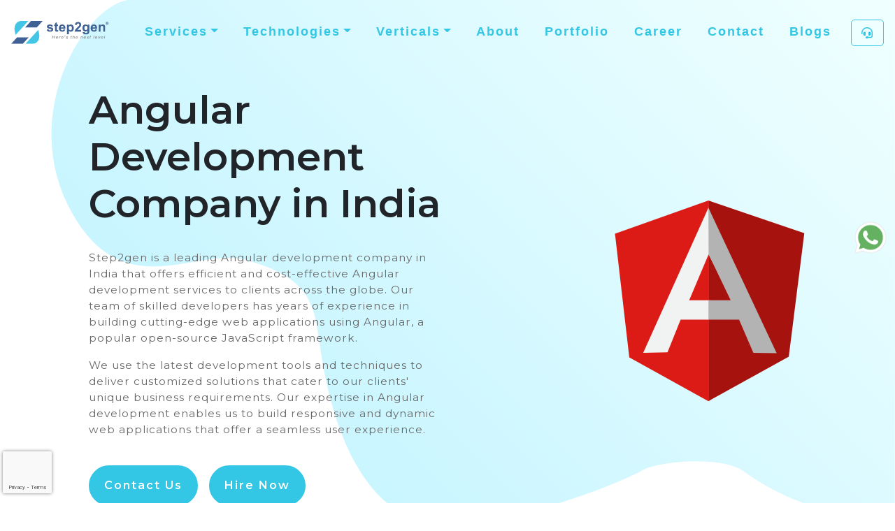

--- FILE ---
content_type: text/html; charset=utf-8
request_url: https://www.step2gen.com/angular-development-company-india
body_size: 28177
content:
<!DOCTYPE html>
<html lang="en">
<head>
    <meta charset="utf-8" />
    <meta name="viewport" content="width=device-width, initial-scale=1.0" />
    <meta name="google-site-verification" content="Tm2isbswn8Y9WFbrXRS00uB95PGJ3v375MCiBDKmrZk" />
    <meta http-equiv="Content-Security-Policy" content="upgrade-insecure-requests">
    <!-- Favicons -->
    <link href="/WebsiteAssets/assets/images/favicon.ico" rel="icon">
    
    <title>Expert Angular Development Company | Build Dynamic Web Apps</title>
    <meta name="Description" content="Get top-notch custom Angular development services from our expert Angular development company. We build scalable, secure, and high-performance Angular apps." />
    <meta name="Keywords" content="angular development company india, custom angular development company, angular web development services India, angular web development services, angular development company in india, angular developers" />
    <link rel="canonical" href="https://www.step2gen.com/angular-development-company-india" />
   
    <script type="application/ld&#x2B;json">
        {
          "@context": "https://schema.org",
          "@type": "FAQPage",
          "mainEntity": [{
            "@type": "Question",
            "name": "What is Angular Development?",
            "acceptedAnswer": {
              "@type": "Answer",
              "text": "Angular development is the process of using Angular, a popular open-source JavaScript framework, to build dynamic and responsive web applications."
            }
          },{
            "@type": "Question",
            "name": "Why Choose Angular for Web Development?",
            "acceptedAnswer": {
              "@type": "Answer",
              "text": "Angular offers a range of features that make it an ideal choice for web development, including faster development, better code quality, enhanced user experience, and scalability."
            }
          },{
            "@type": "Question",
            "name": "What Angular Development Services do you Offer?",
            "acceptedAnswer": {
              "@type": "Answer",
              "text": "We offer a range of Angular development services, including custom web application development, e-commerce development, enterprise web application development, and more."
            }
          },{
            "@type": "Question",
            "name": "How Much Does Angular Development Cost?",
            "acceptedAnswer": {
              "@type": "Answer",
              "text": "The cost of Angular development depends on a range of factors, including the complexity of the project, the number of developers required, and the time required to complete the project. We offer cost-effective Angular development services that cater to our clients' unique requirements."
            }
          },{
            "@type": "Question",
            "name": "How Long Does it Take to Complete an Angular Development Project?",
            "acceptedAnswer": {
              "@type": "Answer",
              "text": "The time required to complete an Angular development project depends on the complexity of the project and the number of developers required. We follow a streamlined development process that ensures timely delivery of projects without compromising on quality."
            }
          }]
        }
    </script>



    <!-- CSS -->
    <!-- plugin aoscroll -->
    <link href="https://unpkg.com/aos@2.3.1/dist/aos.css" rel="stylesheet" media="all">

    <!-- animate -->
    <link rel="stylesheet" type="text/css" href="https://cdnjs.cloudflare.com/ajax/libs/animate.css/3.7.2/animate.min.css" media="all">

    <!-- owl.carousel -->
    <link href="https://cdnjs.cloudflare.com/ajax/libs/owl-carousel/1.3.3/owl.carousel.css" rel="stylesheet" media="all" />


    <!-- bootstrap -->
    <link rel="stylesheet" href="https://cdn.jsdelivr.net/npm/bootstrap@4.3.1/dist/css/bootstrap.min.css" integrity="sha384-ggOyR0iXCbMQv3Xipma34MD+dH/1fQ784/j6cY/iJTQUOhcWr7x9JvoRxT2MZw1T" crossorigin="anonymous">


    <link rel="stylesheet" href="https://cdnjs.cloudflare.com/ajax/libs/viewerjs/1.11.3/viewer.min.css" integrity="sha512-zdX1vpRJc7+VHCUJcExqoI7yuYbSFAbSWxscAoLF0KoUPvMSAK09BaOZ47UFdP4ABSXpevKfcD0MTVxvh0jLHQ==" crossorigin="anonymous" referrerpolicy="no-referrer" />

    <link rel="stylesheet" href="https://cdnjs.cloudflare.com/ajax/libs/OwlCarousel2/2.3.4/assets/owl.carousel.min.css"
          integrity="sha512-tS3S5qG0BlhnQROyJXvNjeEM4UpMXHrQfTGmbQ1gKmelCxlSEBUaxhRBj/EFTzpbP4RVSrpEikbmdJobCvhE3g==" crossorigin="anonymous"
          referrerpolicy="no-referrer" />

    <!-- font-awesome -->
    <link rel="stylesheet" href="https://cdnjs.cloudflare.com/ajax/libs/font-awesome/6.2.1/css/all.min.css"
          integrity="sha512-MV7K8+y+gLIBoVD59lQIYicR65iaqukzvf/nwasF0nqhPay5w/9lJmVM2hMDcnK1OnMGCdVK+iQrJ7lzPJQd1w==" crossorigin="anonymous"
          referrerpolicy="no-referrer" />



    <link rel="stylesheet" href="https://cdn.jsdelivr.net/npm/lightgallery@2.0.0-beta.3/css/lightgallery.css">
    <link rel="stylesheet" href="https://cdn.jsdelivr.net/npm/lightgallery@2.0.0-beta.3/css/lg-zoom.css">
    <link rel="stylesheet" href="https://cdn.jsdelivr.net/npm/justifiedGallery@3.8.1/dist/css/justifiedGallery.css">
    <link rel="stylesheet" href="https://cdn.jsdelivr.net/npm/bootstrap@5.0.1/dist/css/bootstrap.css">
    <link rel="stylesheet" href="https://cdn.jsdelivr.net/npm/lightgallery@2.0.0-beta.3/css/lg-thumbnail.css">
    <link rel="stylesheet" href="https://cdn.jsdelivr.net/npm/lightgallery@2.0.0-beta.3/css/lightgallery-bundle.css">
    <link rel="stylesheet" href="https://cdnjs.cloudflare.com/ajax/libs/twitter-bootstrap/4.5.0/css/bootstrap.min.css">



    <!-- Calendly link widget  -->
    <link href="https://assets.calendly.com/assets/external/widget.css" rel="stylesheet">


    
    <!-- custom -->
    <link href="/WebsiteAssets/assets/css/style.css?v=8Qo_L3yJasYgJdYbgezK4Bw0MVpIAc4ZIbWvIBZObY8" type="text/css" rel="stylesheet" media="all" />

    <!-- js -->
    <script src="https://www.googletagmanager.com/gtag/js?id=UA-241924440-1"></script>
    <script>
        window.dataLayer = window.dataLayer || [];
        function gtag() { dataLayer.push(arguments); }
        gtag('js', new Date());

        gtag('config', 'UA-241924440-1');
    </script>

    <!-- Google tag (gtag.js) -->
    <script async src="https://www.googletagmanager.com/gtag/js?id=G-EGBVGYE26X"></script>
    <script>
        window.dataLayer = window.dataLayer || [];
        function gtag() { dataLayer.push(arguments); }
        gtag('js', new Date());

        gtag('config', 'G-EGBVGYE26X');
    </script>

    <!-- Google Tag Manager -->
    <script>
        (function(w,d,s,l,i){w[l]=w[l]||[];w[l].push({'gtm.start':
        new Date().getTime(),event:'gtm.js'});var f=d.getElementsByTagName(s)[0],
        j=d.createElement(s),dl=l!='dataLayer'?'&l='+l:'';j.async=true;j.src=
        'https://www.googletagmanager.com/gtm.js?id='+i+dl;f.parentNode.insertBefore(j,f);
        })(window,document,'script','dataLayer','GTM-NVKVVCNH');</script>
    <!-- End Google Tag Manager -->

    <meta name="ahrefs-site-verification" content="6ca6dbbf92bcb6e8d58b776d9aaae71bcd677bf663fbf03ceee5781214b32dd6">
    <!--Clarity Script-->
    <script type="text/javascript">
        if (window.location.hostname !== 'localhost') {
            (function (c, l, a, r, i, t, y) {
                c[a] = c[a] || function () { (c[a].q = c[a].q || []).push(arguments) };
                t = l.createElement(r); t.async = 1; t.src = "https://www.clarity.ms/tag/" + i;
                y = l.getElementsByTagName(r)[0]; y.parentNode.insertBefore(t, y);
            })(window, document, "clarity", "script", "oydkj6zob1");
        }
    </script>
</head>
<body>
    <!-- Google Tag Manager (noscript) -->
    <noscript>
        <iframe src="https://www.googletagmanager.com/ns.html?id=GTM-NVKVVCNH"
                height="0" width="0" style="display:none;visibility:hidden"></iframe>
    </noscript>
    <!-- End Google Tag Manager (noscript) -->
    <header class="site-header">
        <nav class="navbar  navbar-expand-xl navbarextra">
            <a class="navbar-brand logo" href="/" title="Home">
                <img src="/WebsiteAssets/assets/images/latest-logo.svg" alt="logo" />
            </a>

            <div class="gap-3 d-flex">

                <div class="dropdown1  mt-2 responsive-btn1 d-xl-none">
                    <a class="  btn2link" href="#"><i class="fa-solid fa-headset"></i></a>
                    <!--Start of Dropdown-->
                    <ul class="dropdown-nav">
                        <div class="nav-btn mb-3">
                            <a class="btnlink" href="" onclick="Calendly.initPopupWidget({url: 'https://calendly.com/sam-step2gen/discuss-your-business-goals-with-an-expert?hide_gdpr_banner=1&primary_color=33c6e5'});return false;"><i class="fa-solid fa-headset"></i> Ask an Expert</a>

                        </div>
                        <div class="nav-btn mb-1">
                            <a class="btnlink" id="requestAquote" data-toggle="modal" data-target="#qouteform" href="">Request a Quote</a>
                        </div>
                    </ul>
                </div>


                <button class="navbar-toggler p-0" data-toggle="collapse" data-target="#navbarNav">
                    <span class="navbar-toggler-icon" style="margin:0px 0px 21px 0px">
                        <svg viewBox="0 -53 384 384" height="50px" width="50px"
                             xmlns="http://www.w3.org/2000/svg">
                            <path d="m368 154.667969h-352c-8.832031 0-16-7.167969-16-16s7.167969-16 16-16h352c8.832031 0 16 7.167969 16 16s-7.167969 16-16 16zm0 0" />
                            <path d="m368 32h-352c-8.832031 0-16-7.167969-16-16s7.167969-16 16-16h352c8.832031 0 16 7.167969 16 16s-7.167969 16-16 16zm0 0" />
                            <path d="m368 277.332031h-352c-8.832031 0-16-7.167969-16-16s7.167969-16 16-16h352c8.832031 0 16 7.167969 16 16s-7.167969 16-16 16zm0 0" />
                        </svg>
                    </span>
                </button>
            </div>

            <div class="collapse navbar-collapse py-3 custom-nav-scrollbar" id="navbarNav">
                <div id="accordion" class="accordion d-sm-block d-lg-block d-xl-none">
                    <div class="mb-0">
                        <div class="collapsed d-flex align-items-center justify-content-between">
                            <a class="navbarextra nav-link d-flex custom-accordian-icon mx-3" href="/services">Services</a>
                            <span class="plus-icon" data-toggle="collapse" href="#collapseOne"></span>
                        </div>

                        <div id="collapseOne" class="collapse" data-parent="#accordion">
                            <ul class="list-unstyled d-flex flex-column align-items-start gap-2 mx-2">
                                <li class="d-flex align-items-center dropdown-item gap-2"><img class="custom-nav-icons rotateInfinite rotate-effect" src="/WebsiteAssets/assets/images/ai-ml.png" alt="ai-ml"><a class="mega-menu-item-style" href="/ai-ml-software-development">AI & ML</a></li>
                                <li class="d-flex align-items-center dropdown-item gap-2"><img class="custom-nav-icons pulse pulse-effect-icons" src="/WebsiteAssets/assets/images/web-developments-navicon.png" alt="web-development"><a class="mega-menu-item-style" href="/web-development-company-india">Web Development</a></li>
                                <li class="d-flex align-items-center dropdown-item gap-2"><img class="custom-nav-icons bounce bounce-effect-icon" src="/WebsiteAssets/assets/images/mobileapp-navicon.png" alt="mobileapp"><a class="mega-menu-item-style" href="/mobile-app-development-india">Mobile App Development</a></li>
                                <li class="d-flex align-items-center dropdown-item gap-2"><img class="custom-nav-icons pulse pulse-effect-icons" src="/WebsiteAssets/assets/images/product-navicon.png" alt="product"><a class="mega-menu-item-style" href="/product-development-company-india">Product Development</a></li>
                                <li class="d-flex align-items-center dropdown-item gap-2"><img class="custom-nav-icons pulse pulse-effect-icons" src="/WebsiteAssets/assets/images/pwa-navicon.png" alt="pwa"><a class="mega-menu-item-style" href="/progressive-web-app-development-company">PWA Development</a></li>
                                <li class="d-flex align-items-center dropdown-item gap-2"><img class="custom-nav-icons rotateInfinite rotate-effect" src="/WebsiteAssets/assets/images/api-navicon.png" alt="api"><a class="mega-menu-item-style" href="/custom-api-development">Web API</a></li>
                                <li class="d-flex align-items-center dropdown-item gap-2"><img class="custom-nav-icons bounce bounce-effect-icon" src="/WebsiteAssets/assets/images/software-architecture-navicon.png" alt="software-architecture"><a class="mega-menu-item-style" href="/software-architecture-services">Software Architecture</a></li>
                                <li class="d-flex align-items-center dropdown-item gap-2"><img class="custom-nav-icons bounce bounce-effect-icon" src="/WebsiteAssets/assets/images/software-testing-navicons.png" alt="software-testing"><a class="mega-menu-item-style" href="/software-testing-services">Software Testing</a></li>
                                <li class="d-flex align-items-center dropdown-item gap-2"><img class="custom-nav-icons wobble-effect-icon" src="/WebsiteAssets/assets/images/ui-navicon.png" alt="ui-ux"><a class="mega-menu-item-style" href="/ui-ux-design-company-india">UI/UX Design</a></li>
                                <li class="d-flex align-items-center dropdown-item gap-2"><img class="custom-nav-icons vibrate vibrate-high" src="/WebsiteAssets/assets/images/database-navicon.png" alt="database"><a class="mega-menu-item-style" href="/database-management-services">Databases</a></li>
                                <li class="d-flex align-items-center dropdown-item gap-2"><img class="custom-nav-icons vibrate vibrate-high" src="/WebsiteAssets/assets/images/cloud-services-navicon.png" alt="cloud-services"><a class="mega-menu-item-style" href="/cloud-services">Cloud Services</a></li>
                                <li class="d-flex align-items-center dropdown-item gap-2"><img class="custom-nav-icons  wobble-effect-icon" src="/WebsiteAssets/assets/images/reporting-navicon.png" alt="reporting"><a class="mega-menu-item-style" href="/reporting-services">Reporting</a></li>
                            </ul>
                        </div>
                        <hr>

                        <div class="collapsed d-flex align-items-center justify-content-between custom-accordian-data">
                            <a class="navbarextra nav-link d-flex custom-accordian-icon mx-3" href="/technologies#services">Technologies</a>
                            <span class="plus-icon" data-toggle="collapse" data-parent="#accordion" href="#collapseTwo"></span>
                        </div>
                        <div id="collapseTwo" class="custom-accordian-data collapse" data-parent="#accordion">
                            <div id="collapseTwo" class="collapse custom-accordian-data d-flex" data-parent="#accordion">
                                <a href="#" class="navbarextra nav-link d-flex custom-accordian-icon mx-3 custom-clr">
                                    Microsoft Technologies
                                </a>
                                <span class="plus-icon custom-fw" data-toggle="collapse" data-parent="#accordion-mic" href="#collapsemegamenu1"></span>
                            </div>
                            <div id="accordion-mic">
                                <div id="collapsemegamenu1" class="collapse custom-accordian-data" data-parent="#accordion">
                                    <ul class="list-unstyled d-flex flex-column align-items-start gap-2 mx-2">
                                        <li class="d-flex dropdown-item gap-2">
                                            <img class="custom-nav-icons bounce bounce-effect-icon" src="/WebsiteAssets/assets/images/dotnet-navicon.svg" alt="dot-net">
                                            <a class="mega-menu-item-style" href="/dot-net-development-company">.Net</a>
                                        </li>
                                        <li class="d-flex dropdown-item gap-2">
                                            <img class="custom-nav-icons pulse pulse-effect-icons" src="/WebsiteAssets/assets/images/blazor-navicon.png" alt="blazor">
                                            <a class="mega-menu-item-style" href="/blazor-development-company-india">Blazor</a>
                                        </li>
                                        <li class="d-flex dropdown-item gap-2"><img class="custom-nav-icons" src="/WebsiteAssets/assets/images/c-sharp-navicon.png" alt="csharp"><a class="mega-menu-item-style" href="/c-sharp-development-company-india">C&#x23</a></li>
                                        <li class="d-flex dropdown-item gap-2"><img class="custom-nav-icons pulse pulse-effect-icons" src="/WebsiteAssets/assets/images/maui-navicons.png" alt="maui"><a class="mega-menu-item-style" href="/dot-net-maui-mobile-app-development">MAUI</a></li>
                                        <li class="d-flex dropdown-item gap-2"><img class="custom-nav-icons rotateInfinite rotate-effect" src="/WebsiteAssets/assets/images/ML.NET-navicon.svg" alt="ML-dotnet"><a class="mega-menu-item-style" href="/dot-net-maui-mobile-app-development">ML.NET</a></li>
                                    </ul>
                                </div>
                            </div>

                            <div id="collapseTwo" class="collapse custom-accordian-data d-flex" data-parent="#accordion">
                                <a href="#" class="navbarextra nav-link d-flex custom-accordian-icon mx-3 custom-clr">
                                    AI & ML
                                </a>
                                <span class="plus-icon custom-fw" data-toggle="collapse" data-parent="#accordion-other" href="#collapsemegamenu2"></span>
                            </div>
                            <div id="accordion-other" class="reload-page-itemss">
                                <div id="collapsemegamenu2" class="collapse custom-accordian-data" data-parent="#accordion">
                                    <ul class="list-unstyled d-flex flex-column align-items-start gap-2 mx-2">
                                        <li class="d-flex dropdown-item gap-2">
                                            <img class="custom-nav-icons bounce bounce-effect-icon" src="/WebsiteAssets/assets/images/GPT1.png" alt="GPT">
                                            <a class="mega-menu-item-style" href="/ai-ml-software-development#keyFeatures">GPT & DALL.E</a>
                                        </li>
                                        <li class="d-flex dropdown-item gap-2">
                                            <img class="custom-nav-icons vibrate vibrate-high" src="/WebsiteAssets/assets/images/whisper.svg" alt="whisper">
                                            <a class="mega-menu-item-style" href="/ai-ml-software-development#dbTechnologies">Whisper</a>
                                        </li>
                                        <li class="d-flex dropdown-item gap-2">
                                            <img class="custom-nav-icons wobble-effect-icon" src="/WebsiteAssets/assets/images/micro-soft.png" alt="micro-soft">
                                            <a class="mega-menu-item-style" href="/ai-ml-software-development#keyFeatures">Microsoft Phi-2</a>
                                        </li>
                                        <li class="d-flex dropdown-item gap-2">
                                            <img class="custom-nav-icons pulse pulse-effect-icons" src="/WebsiteAssets/assets/images/gemini-icon.svg" alt="gemini">
                                            <a class="mega-menu-item-style" href="/ai-ml-software-development#keyFeatures">Gemini</a>
                                        </li>
                                        <li class="d-flex dropdown-item gap-2">
                                            <img class="custom-nav-icons rotateInfinite rotate-effect" src="/WebsiteAssets/assets/images/claude.svg" alt="claude">
                                            <a class="mega-menu-item-style" href="/ai-ml-software-development#keyFeatures">Claude</a>
                                        </li>
                                    </ul>
                                </div>
                            </div>

                            <div id="collapseTwo" class="collapse custom-accordian-data d-flex" data-parent="#accordion">
                                <a href="#" class="navbarextra nav-link d-flex custom-accordian-icon mx-3 custom-clr">
                                    Cloud Services
                                </a>
                                <span class="plus-icon custom-fw" data-toggle="collapse" data-parent="#accordion-cloud" href="#collapsemegamenu3"></span>
                            </div>
                            <div id="accordion-cloud" class="reload-page-items">
                                <div id="collapsemegamenu3" class="collapse custom-accordian-data" data-parent="#accordion">
                                    <ul class="list-unstyled d-flex flex-column align-items-start gap-2 mx-2">
                                        <li class="d-flex dropdown-item gap-2">
                                            <img class="custom-nav-icons bounce bounce-effect-icon" src="/WebsiteAssets/assets/images/aws.svg" alt="aws">
                                            <a class="mega-menu-item-style" href="/cloud-services#cloudSolutions">AWS</a>
                                        </li>
                                        <li class="d-flex dropdown-item gap-2">
                                            <img class="custom-nav-icons vibrate vibrate-high" src="/WebsiteAssets/assets/images/aws-Azure-cloud.webp" alt="azure">
                                            <a class="mega-menu-item-style" href="/cloud-services#cloudSolutions">Azure</a>
                                        </li>
                                        <li class="d-flex dropdown-item gap-2">
                                            <img class="custom-nav-icons wobble-effect-icon" src="/WebsiteAssets/assets/images/ibm-cloud.svg" alt="ibm-cloud">
                                            <a class="mega-menu-item-style" href="/cloud-services#cloudSolutions">IBM Cloud</a>
                                        </li>
                                        <li class="d-flex dropdown-item gap-2">
                                            <img class="custom-nav-icons pulse pulse-effect-icons" src="/WebsiteAssets/assets/images/google-cloud.svg" alt="gcp">
                                            <a class="mega-menu-item-style" href="/cloud-services#cloudSolutions">Google Cloud Platform</a>
                                        </li>
                                    </ul>
                                </div>
                            </div>

                            <div id="collapseTwo" class="collapse custom-accordian-data d-flex" data-parent="#accordion">
                                <a href="#" class="navbarextra nav-link d-flex custom-accordian-icon mx-3 custom-clr">
                                    Javascript Frameworks
                                </a>
                                <span class="plus-icon custom-fw" data-toggle="collapse" data-parent="#accordion-js" href="#collapsemegamenu4"></span>
                            </div>
                            <div id="accordion-js" class="reload-page-items">
                                <div id="collapsemegamenu4" class="collapse custom-accordian-data" data-parent="#accordion">
                                    <ul class="list-unstyled d-flex flex-column align-items-start gap-2 mx-2">
                                        <li class="d-flex dropdown-item gap-2">
                                            <img class="custom-nav-icons" src="/WebsiteAssets/assets/images/angular-navicon.png" alt="angular">
                                            <a class="mega-menu-item-style" href="/angular-development-company-india">Angular</a>
                                        </li>
                                        <li class="d-flex dropdown-item gap-2">
                                            <img class="custom-nav-icons rotateInfinite rotate-effect" src="/WebsiteAssets/assets/images/react-js-navicon1.svg" alt="react">
                                            <a class="mega-menu-item-style" href="/reactjs-development-company">React.js</a>
                                        </li>
                                        <li class="d-flex dropdown-item gap-2"><img class="custom-nav-icons vibrate vibrate-high" src="/WebsiteAssets/assets/images/javascript.svg" alt="javascript"><a class="mega-menu-item-style" href="/javascript-development-company">Javascript</a></li>
                                        <li class="d-flex dropdown-item gap-2"><img class="custom-nav-icons bounce bounce-effect-icon" src="/WebsiteAssets/assets/images/typescript-navicon.svg" alt="typescript"><a class="mega-menu-item-style" href="/typescript-development-company">TypeScript</a></li>
                                        <li class="d-flex dropdown-item gap-2">
                                            <img class="custom-nav-icons pulse pulse-effect-icons" src="/WebsiteAssets/assets/images/vuejs-navicon.svg" alt="vuejs">
                                            <a class="mega-menu-item-style" href="/vue-js-development-company">Vue.js</a>
                                        </li>
                                        <li class="d-flex dropdown-item gap-2">
                                            <img class="custom-nav-icons wobble-effect-icon" src="/WebsiteAssets/assets/images/nodejs-navicon.svg" alt="nodejs">
                                            <a class="mega-menu-item-style" href="/nodejs-development-company-india">Node.js</a>
                                        </li>
                                        <li class="d-flex dropdown-item gap-2">
                                            <img class="custom-nav-icons rotateInfinite rotate-effect" src="/WebsiteAssets/assets/images/nextjs-icon.svg" alt="nextjs">
                                            <a class="mega-menu-item-style" href="/javascript-development-company#whyBlazor">Next.js</a>
                                        </li>
                                        <li class="d-flex dropdown-item gap-2">
                                            <img class="custom-nav-icons pulse pulse-effect-icons" src="/WebsiteAssets/assets/images/nuxtjs-icon.svg" alt="nuxtjs">
                                            <a class="mega-menu-item-style" href="/javascript-development-company#whyBlazor">Nuxt.js</a>
                                        </li>
                                    </ul>
                                </div>
                            </div>

                            <div id="collapseTwo" class="collapse custom-accordian-data d-flex" data-parent="#accordion">
                                <a class="navbarextra nav-link d-flex custom-accordian-icon mx-3 custom-clr">
                                    Database
                                </a>
                                <span class="plus-icon custom-fw" data-toggle="collapse" data-parent="#accordion-db" href="#collapsemegamenu5"></span>
                            </div>
                            <div id="accordion-db" class="reload-page-items">
                                <div id="collapsemegamenu5" class="collapse custom-accordian-data" data-parent="#accordion">
                                    <ul class="list-unstyled d-flex flex-column align-items-start gap-2 mx-2">
                                        <li class="d-flex dropdown-item gap-2">
                                            <img class="custom-nav-icons vibrate vibrate-high" src="/WebsiteAssets/assets/images/mysql.svg" alt="mysql">
                                            <a class="mega-menu-item-style" href="/database-management-services#dbTechnologies">MySQL</a>
                                        </li>
                                        <li class="d-flex dropdown-item gap-2">
                                            <img class="custom-nav-icons bounce bounce-effect-icon" src="/WebsiteAssets/assets/images/microsoft-sql-server.svg" alt="mssql">
                                            <a class="mega-menu-item-style" href="/database-management-services">MS SQL</a>
                                        </li>
                                        <li class="d-flex dropdown-item gap-2">
                                            <img class="custom-nav-icons pulse pulse-effect-icons" src="/WebsiteAssets/assets/images/postgresql.svg" alt="postgresql">
                                            <a class="mega-menu-item-style" href="/database-management-services#dbTechnologies">PostgreSQL</a>
                                        </li>
                                        <li class="d-flex dropdown-item gap-2">
                                            <img class="custom-nav-icons wobble-effect-icon" src="/WebsiteAssets/assets/images/mongoDB-icon.svg" alt="mongodb">
                                            <a class="mega-menu-item-style" href="/database-management-services#dbTechnologies">MongoDB</a>
                                        </li>
                                        <li class="d-flex dropdown-item gap-2">
                                            <img class="custom-nav-icons bounce bounce-effect-icon" src="/WebsiteAssets/assets/images/aws-dynamodb.svg" alt="dynamodb">
                                            <a class="mega-menu-item-style" href="/database-management-services#dbTechnologies">Amazon DynamoDB</a>
                                        </li>
                                        <li class="d-flex dropdown-item gap-2">
                                            <img class="custom-nav-icons rotateInfinite rotate-effect" src="/WebsiteAssets/assets/images/Azure-Cosmos-DB.svg" alt="cosmosdb">
                                            <a class="mega-menu-item-style" href="/database-management-services#dbTechnologies">Azure CosmosDB</a>
                                        </li>
                                        <li class="d-flex dropdown-item gap-2">
                                            <img class="custom-nav-icons wobble-effect-icon" src="/WebsiteAssets/assets/images/api-integration.svg" alt="indexeddb">
                                            <a class="mega-menu-item-style" href="/database-management-services#dbTechnologies">Indexed Database API</a>
                                        </li>
                                        <li class="d-flex dropdown-item gap-2">
                                            <img class="custom-nav-icons bounce bounce-effect-icon" src="/WebsiteAssets/assets/images/firebase-svgrepo-com.svg" alt="firebase">
                                            <a class="mega-menu-item-style" href="/database-management-services#dbTechnologies">Google Firebase</a>
                                        </li>
                                    </ul>
                                </div>
                            </div>

                            <div id="collapseTwo" class="collapse custom-accordian-data d-flex" data-parent="#accordion">
                                <a href="#" class="navbarextra nav-link d-flex custom-accordian-icon mx-3 custom-clr">
                                    UI/UX Services
                                </a>
                                <span class="plus-icon custom-fw" data-toggle="collapse" data-parent="#accordion-ui-ux" href="#collapsemegamenu6"></span>
                            </div>
                            <div id="accordion-ui-ux" class="reload-page-items">
                                <div id="collapsemegamenu6" class="collapse custom-accordian-data" data-parent="#accordion">
                                    <ul class="list-unstyled d-flex flex-column align-items-start gap-2 mx-2">
                                        <li class="d-flex dropdown-item gap-2">
                                            <img class="custom-nav-icons vibrate vibrate-high" src="/WebsiteAssets/assets/images/sass.svg" alt="sass">
                                            <a class="mega-menu-item-style" href="/ui-ux-design-company-india#Uitech">Sass</a>
                                        </li>
                                        <li class="d-flex dropdown-item gap-2">
                                            <img class="custom-nav-icons bounce bounce-effect-icon" src="/WebsiteAssets/assets/images/css.svg" alt="css">
                                            <a class="mega-menu-item-style" href="/ui-ux-design-company-india#Uitech">CSS</a>
                                        </li>
                                        <li class="d-flex dropdown-item gap-2">
                                            <img class="custom-nav-icons wobble-effect-icon" src="/WebsiteAssets/assets/images/bootstrap.svg" alt="bootstrap">
                                            <a class="mega-menu-item-style" href="/ui-ux-design-company-india#Uitech">Bootstrap</a>
                                        </li>
                                        <li class="d-flex dropdown-item gap-2">
                                            <img class="custom-nav-icons vibrate vibrate-high" src="/WebsiteAssets/assets/images/figma.svg" alt="figma">
                                            <a class="mega-menu-item-style" href="/ui-ux-design-company-india#Uitech">Figma</a>
                                        </li>
                                        <li class="d-flex dropdown-item gap-2">
                                            <img class="custom-nav-icons pulse pulse-effect-icons" src="/WebsiteAssets/assets/images/adobe.svg" alt="adobe">
                                            <a class="mega-menu-item-style" href="/ui-ux-design-company-india#Uitech">Adobe</a>
                                        </li>
                                        <li class="d-flex dropdown-item gap-2">
                                            <img class="custom-nav-icons bounce bounce-effect-icon" src="/WebsiteAssets/assets/images/html.svg" alt="html">
                                            <a class="mega-menu-item-style" href="/ui-ux-design-company-india#Uitech">HTML</a>
                                        </li>
                                        <li class="d-flex dropdown-item gap-2">
                                            <img class="custom-nav-icons pulse pulse-effect-icons" src="/WebsiteAssets/assets/images/sketchUp.svg" alt="sketchup">
                                            <a class="mega-menu-item-style" href="/ui-ux-design-company-india#Uitech">Sketchup</a>
                                        </li>
                                        <li class="d-flex dropdown-item gap-2">
                                            <img class="custom-nav-icons rotateInfinite rotate-effect" src="/WebsiteAssets/assets/images/blender.svg" alt="blender">
                                            <a class="mega-menu-item-style" href="/ui-ux-design-company-india#Uitech">Blender</a>
                                        </li>
                                    </ul>
                                </div>
                            </div>

                            <div id="collapseTwo" class="collapse custom-accordian-data d-flex" data-parent="#accordion">
                                <a href="#" class="navbarextra nav-link d-flex custom-accordian-icon mx-3 custom-clr">
                                    Cross Platform Apps
                                </a>
                                <span class="plus-icon custom-fw" data-toggle="collapse" data-parent="#accordion-crossplatform" href="#collapsemegamenu7"></span>
                            </div>
                            <div id="accordion-crossplatform">
                                <div id="collapsemegamenu7" class="collapse custom-accordian-data" data-parent="#accordion">
                                    <ul class="list-unstyled d-flex flex-column align-items-start gap-2 mx-2">
                                        <li class="d-flex dropdown-item gap-2"><img class="custom-nav-icons pulse pulse-effect-icons" src="/WebsiteAssets/assets/images/maui-navicon.png" alt="maui"><a class="mega-menu-item-style" href="/dot-net-maui-mobile-app-development">MAUI</a></li>
                                        <li class="d-flex dropdown-item gap-2">
                                            <img class="custom-nav-icons wobble-effect-icon" src="/WebsiteAssets/assets/images/xamain-navicon.png" alt="xamarin-app">
                                            <a class="mega-menu-item-style" href="/mobile-app-development-india">Xamarin App</a>
                                        </li>
                                        <li class="d-flex dropdown-item gap-2">
                                            <img class="custom-nav-icons rotateInfinite rotate-effect" src="/WebsiteAssets/assets/images/react-js-navicon1.svg" alt="react-native">
                                            <a class="mega-menu-item-style" href="/react-native-development-company">React Native</a>
                                        </li>
                                    </ul>
                                </div>
                            </div>

                            <div id="collapseTwo" class="collapse custom-accordian-data d-flex" data-parent="#accordion">
                                <a href="#" class="navbarextra nav-link d-flex custom-accordian-icon mx-3 custom-clr">
                                    Others
                                </a>
                                <span class="plus-icon custom-fw" data-toggle="collapse" data-parent="#accordion-other" href="#collapsemegamenu"></span>
                            </div>
                            <div id="accordion-other">
                                <div id="collapsemegamenu" class="collapse custom-accordian-data" data-parent="#accordion">
                                    <ul class="list-unstyled d-flex flex-column align-items-start gap-2 mx-2">
                                        <li class="d-flex dropdown-item gap-2">
                                            <img class="custom-nav-icons rotateInfinite rotate-effect" src="/WebsiteAssets/assets/images/abp-navicon.svg" alt="abp">
                                            <a class="mega-menu-item-style" href="/abp-io-web-app-framework"><span class="text-uppercase">ABP.io</span> Framework</a>
                                        </li>
                                        <li class="d-flex dropdown-item gap-2"><img class="custom-nav-icons rotateInfinite rotate-effect" src="/WebsiteAssets/assets/images/mean-mern-navicons.png" alt="mern"><a class="mega-menu-item-style" href="/mean-mern-stack-development-company">MEAN/MERN</a></li>
                                        <li class="d-flex dropdown-item gap-2"><img class="custom-nav-icons wobble-effect-icon" src="/WebsiteAssets/assets/images/blazor-octane-navicon.png" alt="blazor-octane"><a class="mega-menu-item-style" href="/blazor-development-company-india">Blazor Oqtane</a></li>
                                    </ul>
                                </div>
                            </div>

                            <div id="collapseTwo" class="collapse custom-accordian-data mb-3 d-flex" data-parent="#accordion">
                                <a href="#" class="navbarextra nav-link d-flex custom-accordian-icon mx-3 custom-clr">
                                    Third-Party Integration
                                </a>
                                <span class="plus-icon custom-fw" data-toggle="collapse" data-parent="#accordion-thirdparty" href="#collapsemegamenu8"></span>
                            </div>
                            <div id="accordion-thirdparty" class="reload-page-items">
                                <div id="collapsemegamenu8" class="collapse custom-accordian-data" data-parent="#accordion">
                                    <ul class="list-unstyled d-flex flex-column align-items-start gap-2 mx-2">
                                        <li class="d-flex dropdown-item gap-2">
                                            <img class="custom-nav-icons vibrate vibrate-high" src="/WebsiteAssets/assets/images/telerik-navicon.svg" alt="telerik">
                                            <a class="mega-menu-item-style" href="/third-party-integration-services#whyBlazor">Telerik</a>
                                        </li>
                                        <li class="d-flex dropdown-item gap-2">
                                            <img class="custom-nav-icons bounce bounce-effect-icon" src="/WebsiteAssets/assets/images/quick-book.png" alt="quick-book">
                                            <a class="mega-menu-item-style" href="/third-party-integration-services#whyBlazor">QuickBooks/Xero</a>
                                        </li>
                                        <li class="d-flex dropdown-item gap-2">
                                            <img class="custom-nav-icons wobble-effect-icon" src="/WebsiteAssets/assets/images/Twilio-Plivo-navicon.png" alt="twilio-plivo">
                                            <a class="mega-menu-item-style" href="/third-party-integration-services#whyBlazor">Twilio & Plivo</a>
                                        </li>
                                        <li class="d-flex dropdown-item gap-2">
                                            <img class="custom-nav-icons vibrate vibrate-high" src="/WebsiteAssets/assets/images/devsync-navicon.png" alt="devsync">
                                            <a class="mega-menu-item-style" href="/third-party-integration-services#whyBlazor">DevExpress & SyncFusion</a>
                                        </li>
                                        <li class="d-flex dropdown-item gap-2">
                                            <img class="custom-nav-icons pulse pulse-effect-icons" src="/WebsiteAssets/assets/images/mudblazor.png" alt="mudblazor">
                                            <a class="mega-menu-item-style" href="/third-party-integration-services#whyBlazor">MudBlazor</a>
                                        </li>
                                        <li class="d-flex dropdown-item gap-2">
                                            <img class="custom-nav-icons bounce bounce-effect-icon" src="/WebsiteAssets/assets/images/credit-card.png" alt="payments">
                                            <a class="mega-menu-item-style" href="/third-party-integration-services#whyBlazor">Stripe/PayPal/Cardknox</a>
                                        </li>
                                        <li class="d-flex dropdown-item gap-2">
                                            <img class="custom-nav-icons pulse pulse-effect-icons" src="/WebsiteAssets/assets/images/google-api-navicon.svg" alt="Gapi">
                                            <a class="mega-menu-item-style" href="/third-party-integration-services#whyBlazor">Google APIs</a>
                                        </li>
                                        <li class="d-flex dropdown-item gap-2">
                                            <img class="custom-nav-icons rotateInfinite rotate-effect" src="/WebsiteAssets/assets/images/highcharts.svg" alt="highcharts">
                                            <a class="mega-menu-item-style" href="/third-party-integration-services#whyBlazor">Highcharts & ECharts</a>
                                        </li>
                                        <li class="d-flex dropdown-item gap-2">
                                            <img class="custom-nav-icons pulse pulse-effect-icons" src="/WebsiteAssets/assets/images/stock-market-navicon.png" alt="stocks">
                                            <a class="mega-menu-item-style" href="/third-party-integration-services#whyBlazor">Yahoo/Quand/Alpha Vantage</a>
                                        </li>
                                        <li class="d-flex dropdown-item gap-2">
                                            <img class="custom-nav-icons rotateInfinite rotate-effect" src="/WebsiteAssets/assets/images/zoomus-icon.svg" alt="zoomus">
                                            <a class="mega-menu-item-style" href="/third-party-integration-services#whyBlazor">Zoom</a>
                                        </li>
                                        <li class="d-flex dropdown-item gap-2">
                                            <img class="custom-nav-icons vibrate vibrate-high" src="/WebsiteAssets/assets/images/powerbi.svg" alt="power-bi">
                                            <a class="mega-menu-item-style" href="/reporting-services#featureVuejs">Power BI</a>
                                        </li>
                                        <li class="d-flex dropdown-item gap-2">
                                            <img class="custom-nav-icons bounce bounce-effect-icon" src="/WebsiteAssets/assets/images/materialui-navicon.png" alt="material-ui">
                                            <a class="mega-menu-item-style" href="/third-party-integration-services#whyBlazor">Material UI</a>
                                        </li>
                                        <li class="d-flex dropdown-item gap-2">
                                            <img class="custom-nav-icons vibrate vibrate-high" src="/WebsiteAssets/assets/images/primeng-navicon.png" alt="prime-ng">
                                            <a class="mega-menu-item-style" href="/third-party-integration-services#whyBlazor">Prime NG</a>
                                        </li>
                                        <li class="d-flex dropdown-item gap-2">
                                            <img class="custom-nav-icons rotateInfinite rotate-effect" src="/WebsiteAssets/assets/images/radzen-navicon.png" alt="Radzen">
                                            <a class="mega-menu-item-style" href="/third-party-integration-services#whyBlazor">Radzen</a>
                                        </li>
                                        <li class="d-flex dropdown-item gap-2">
                                            <img class="custom-nav-icons pulse pulse-effect-icons" src="/WebsiteAssets/assets/images/ckeditor-navicon.png" alt="ck-editor">
                                            <a class="mega-menu-item-style" href="/third-party-integration-services#whyBlazor">CKEditor</a>
                                        </li>
                                        <li class="d-flex dropdown-item gap-2">
                                            <img class="custom-nav-icons wobble-effect-icon" src="/WebsiteAssets/assets/images/easypost-navicon.png" alt="easy-post">
                                            <a class="mega-menu-item-style" href="/third-party-integration-services#whyBlazor">EasyPost</a>
                                        </li>
                                        <li class="d-flex dropdown-item gap-2">
                                            <img class="custom-nav-icons vibrate vibrate-high" src="/WebsiteAssets/assets/images/Kit-Builder-navicon.png" alt="kit-builder">
                                            <a class="mega-menu-item-style" href="/third-party-integration-services#whyBlazor">Kit Builder</a>
                                        </li>
                                        <p class="mx-5 my-2 mega-menu-item-style d-flex justify-content-start">and more...</p>
                                    </ul>
                                </div>
                            </div>
                        </div>
                    </div>
                    <hr>
                    <div class="collapsed d-flex align-items-center justify-content-between">
                        <a class="navbarextra nav-link d-flex custom-accordian-icon mx-3">Verticals</a>
                        <span class="plus-icon" data-toggle="collapse" data-parent="#accordion" href="#collapseThree"></span>
                    </div>
                    <div id="collapseThree" class="collapse" data-parent="#accordion">
                        <ul class="list-unstyled d-flex flex-column align-items-start gap-2 mx-2">
                            <li class="d-flex dropdown-item align-items-end gap-2"><img class="custom-nav-icons pulse pulse-effect-icons" src="/WebsiteAssets/assets/images/healthcare-navicon.png" alt="healthcare"><a class="mega-menu-item-style" href="/healthcare-software-development-company">Healthcare</a></li>
                            <li class="d-flex dropdown-item align-items-end gap-2"><img class="custom-nav-icons wobble-effect-icon" src="/WebsiteAssets/assets/images/fintech-navicon.png" alt="fintech"><a class="mega-menu-item-style" href="/fintech-software-development-company">Fintech</a></li>
                            <li class="d-flex dropdown-item align-items-end gap-2"><img class="custom-nav-icons vibrate vibrate-high" src="/WebsiteAssets/assets/images/event-management-navicon.png" alt="event-management"><a class="mega-menu-item-style" href="/event-management-software-development">Event Management</a></li>
                            <li class="d-flex dropdown-item align-items-end gap-2"><img class="custom-nav-icons pulse pulse-effect-icons" src="/WebsiteAssets/assets/images/marketplace-navicon.png" alt="marketplace"><a class="mega-menu-item-style" href="/marketplace-software-development-company">Marketplace</a></li>
                            <li class="d-flex dropdown-item align-items-end gap-2"><img class="custom-nav-icons wobble-effect-icon" src="/WebsiteAssets/assets/images/complaince-navicon.png" alt="complaince"><a class="mega-menu-item-style" href="/compliance-management-software-development">Compliance</a></li>
                            <li class="d-flex dropdown-item align-items-end gap-2"><img class="custom-nav-icons vibrate vibrate-high" src="/WebsiteAssets/assets/images/crm-navicon.png" alt="crm"><a class="mega-menu-item-style" href="/crm-software-development-company">CRM</a></li>
                            <li class="d-flex dropdown-item align-items-end gap-2"><img class="custom-nav-icons wobble-effect-icon" src="/WebsiteAssets/assets/images/logistics-navicon.png" alt="logistics"><a class="mega-menu-item-style" href="/logistics-transportation-software-development">Logistics & Transport</a></li>
                            <li class="d-flex dropdown-item align-items-end gap-2"><img class="custom-nav-icons bounce bounce-effect-icon" src="/WebsiteAssets/assets/images/real-estate-navicon.png" alt="real-estate"><a class="mega-menu-item-style" href="/real-estate-software-development-company">Real Estate</a></li>
                            <li class="d-flex dropdown-item align-items-end gap-2"><img class="custom-nav-icons pulse pulse-effect-icons" src="/WebsiteAssets/assets/images/erp-navicon.png" alt="erp"><a class="mega-menu-item-style" href="/erp-software-development-company">ERP</a></li>
                            <li class="d-flex dropdown-item align-items-end gap-2"><img class="custom-nav-icons rotateInfinite rotate-effect" src="/WebsiteAssets/assets/images/ed-tech-navicon.png" alt="ed-tech"><a class="mega-menu-item-style" href="/edtech-software-development-company-india">Ed-Tech</a></li>
                            <li class="d-flex dropdown-item align-items-end gap-2"><img class="custom-nav-icons wobble-effect-icon" src="/WebsiteAssets/assets/images/automotion-navicon.png" alt="automotion-navicon"><a class="mega-menu-item-style" href="/automotive-management-software-development">Automotive</a></li>
                            <li class="d-flex dropdown-item align-items-end gap-2"><img class="custom-nav-icons bounce bounce-effect-icon" src="/WebsiteAssets/assets/images/fund-management-navicon.png" alt="fund-management"><a class="mega-menu-item-style" href="/fundraising-management-software-development">Fundraising Management</a></li>
                            <li class="d-flex dropdown-item align-items-end gap-2"><img class="custom-nav-icons rotateInfinite rotate-effect" src="/WebsiteAssets/assets/images/travel-navicon.png" alt="travel"><a class="mega-menu-item-style" href="/travel-tourism-software-development-company">Travel & Tourism</a></li>
                            <li class="d-flex dropdown-item align-items-end gap-2"><img class="custom-nav-icons vibrate vibrate-high" src="/WebsiteAssets/assets/images/workflow-navicon.png" alt="workflow"><a class="mega-menu-item-style" href="/workflow-management-software-development">Workflow Management</a></li>
                            <li class="d-flex dropdown-item align-items-end gap-2"><img class="custom-nav-icons pulse pulse-effect-icons" src="/WebsiteAssets/assets/images/fitness-navicon.png" alt="fitness"><a class="mega-menu-item-style" href="/fitness-software-development-company">Fitness</a></li>
                            <li class="d-flex dropdown-item align-items-end gap-2"><img class="custom-nav-icons bounce bounce-effect-icon" src="/WebsiteAssets/assets/images/sports-navicon.png" alt="sports"><a class="mega-menu-item-style" href="/sports-management-software-development">Sports Management</a></li>
                            <li class="d-flex dropdown-item align-items-end gap-2"><img class="custom-nav-icons pulse pulse-effect-icons" src="/WebsiteAssets/assets/images/saas.png" alt="saas"><a class="mega-menu-item-style" href="/saas-application-development">Saas</a></li>
                        </ul>
                    </div>
                    <hr>
                    <div class="collapsed">
                        <a class="nav-link d-flex mx-3" href="/about">About</a>
                    </div>
                    <hr>
                    <div class="collapsed">
                        <a class="nav-link d-flex mx-3" href="/portfolio">Portfolio</a>
                    </div>
                    <hr>
                    <div class="collapsed">
                        <a class="nav-link d-flex mx-3" href="/careers">Career</a>
                    </div>
                    <hr>
                    <div class="collapsed">
                        <a class="nav-link d-flex mx-3" href="/contact">Contact</a>
                    </div>
                    <hr>
                    <div class="collapsed">
                        <a class="nav-link d-flex mx-3" href="/blogs">Blogs</a>
                    </div>
                    <hr>
                </div>
            </div>
            </div>


            <div class="collapse navbar-collapse py-3" id="navbarNav">
                <ul class="navbar-nav m-auto text-center d-none d-xl-flex">
                    <li class="nav-item dropdown">
                        <div class="d-flex justify-content-between">
                            <a class="nav-link dropdown-toggle" data-bs-toggle="dropdown" href="/services">Services</a>
                        </div>
                        <ul class="shadow dropdown-menu border-0 m-0">
                            <li class="d-flex dropdown-item"><img class="custom-nav-icons rotateInfinite rotate-effect" src="/WebsiteAssets/assets/images/ai-ml.png" alt="ai-ml"><a class="dropdown-item mega-menu-item-style" href="/ai-ml-software-development">AI & ML</a></li>
                            <li class="d-flex dropdown-item"><img class="custom-nav-icons pulse pulse-effect-icons" src="/WebsiteAssets/assets/images/web-developments-navicon.png" alt="web-development"><a class="dropdown-item mega-menu-item-style" href="/web-development-company-india">Web Development</a></li>
                            <li class="d-flex dropdown-item"><img class="custom-nav-icons bounce bounce-effect-icon" src="/WebsiteAssets/assets/images/mobileapp-navicon.png" alt="mobileapp"><a class="dropdown-item mega-menu-item-style" href="/mobile-app-development-india">Mobile App Development</a></li>
                            <li class="d-flex dropdown-item"><img class="custom-nav-icons pulse pulse-effect-icons" src="/WebsiteAssets/assets/images/product-navicon.png" alt="product"><a class="dropdown-item mega-menu-item-style" href="/product-development-company-india">Product Development</a></li>
                            <li class="d-flex dropdown-item"><img class="custom-nav-icons pulse pulse-effect-icons" src="/WebsiteAssets/assets/images/pwa-navicon.png" alt="pwa"><a class="dropdown-item mega-menu-item-style" href="/progressive-web-app-development-company">PWA Development</a></li>
                            <li class="d-flex dropdown-item"><img class="custom-nav-icons rotateInfinite rotate-effect" src="/WebsiteAssets/assets/images/api-navicon.png" alt="api"><a class="dropdown-item mega-menu-item-style" href="/custom-api-development">Web API</a></li>
                            <li class="d-flex dropdown-item"><img class="custom-nav-icons bounce bounce-effect-icon" src="/WebsiteAssets/assets/images/software-architecture-navicon.png" alt="software-architecture"><a class="dropdown-item mega-menu-item-style" href="/software-architecture-services">Software Architecture</a></li>
                            <li class="d-flex dropdown-item"><img class="custom-nav-icons bounce bounce-effect-icon" src="/WebsiteAssets/assets/images/software-testing-navicons.png" alt="software-testing"><a class="dropdown-item mega-menu-item-style" href="/software-testing-services">Software Testing</a></li>
                            <li class="d-flex dropdown-item"><img class="custom-nav-icons wobble-effect-icon" src="/WebsiteAssets/assets/images/ui-navicon.png" alt="ui-ux"><a class="dropdown-item mega-menu-item-style" href="/ui-ux-design-company-india">UI/UX Design</a></li>
                            <li class="d-flex dropdown-item"><img class="custom-nav-icons vibrate vibrate-high" src="/WebsiteAssets/assets/images/database-navicon.png" alt="database"><a class="dropdown-item mega-menu-item-style" href="/database-management-services">Databases</a></li>
                            <li class="d-flex dropdown-item"><img class="custom-nav-icons vibrate vibrate-high" src="/WebsiteAssets/assets/images/cloud-services-navicon.png" alt="cloud-services"><a class="dropdown-item mega-menu-item-style" href="/cloud-services">Cloud Services</a></li>
                            <li class="d-flex dropdown-item"><img class="custom-nav-icons  wobble-effect-icon" src="/WebsiteAssets/assets/images/reporting-navicon.png" alt="reporting"><a class="dropdown-item mega-menu-item-style" href="/reporting-services">Reporting</a></li>
                        </ul>
                    </li>
                    <li class="nav-item dropdown">
                        <a class="nav-link dropdown-toggle" data-bs-toggle="dropdown" href="/technologies#services">Technologies</a>
                        <ul class="shadow dropdown-menu border-0 m-0 custom-menu-scale">
                            <div class="d-flex custom-gap">
                                <div>
                            <li class="d-flex gap-1">
                                <h5 class="text-nowrap font-weight-bold custom-line-height">Microsoft Technologies</h5>
                            </li>
                            <ul class="mega-menu p-0">
                                <li class="d-flex dropdown-item">
                                    <img class="custom-nav-icons bounce bounce-effect-icon" src="/WebsiteAssets/assets/images/dotnet-navicon.svg" alt="dot-net">
                                    <a class="dropdown-item mega-menu-item-style" href="/dot-net-development-company">.Net</a>
                                </li>
                                <li class="d-flex dropdown-item">
                                    <img class="custom-nav-icons pulse pulse-effect-icons" src="/WebsiteAssets/assets/images/blazor-navicon.png" alt="blazor">
                                    <a class="dropdown-item mega-menu-item-style" href="/blazor-development-company-india">Blazor</a>
                                </li>
                                <li class="d-flex dropdown-item"><img class="custom-nav-icons wobble-effect-icon" src="/WebsiteAssets/assets/images/c-sharp-navicon.png" alt="csharp"><a class="dropdown-item mega-menu-item-style" href="/c-sharp-development-company-india">C&#x23</a></li>
                                <li class="d-flex dropdown-item"><img class="custom-nav-icons pulse pulse-effect-icons" src="/WebsiteAssets/assets/images/maui-navicons.png" alt="maui"><a class="dropdown-item mega-menu-item-style" href="/dot-net-maui-mobile-app-development">MAUI</a></li>
                                <li class="d-flex dropdown-item"><img class="custom-nav-icons rotateInfinite rotate-effect" src="/WebsiteAssets/assets/images/ML.NET-navicon.svg" alt="ML-dotnet"><a class="dropdown-item mega-menu-item-style" href="/dot-net-maui-mobile-app-development">ML.NET</a></li>
                            </ul>
                            <div class="my-3">
                            <li class="d-flex gap-1">
                                <h5 class="text-nowrap font-weight-bold custom-line-height">AI & ML</h5>
                            </li>
                            <ul class="mega-menu reload-page-items p-0">
                                <li class="d-flex dropdown-item">
                                    <img class="custom-nav-icons bounce bounce-effect-icon" src="/WebsiteAssets/assets/images/GPT1.png" alt="GPT">
                                    <a class="dropdown-item mega-menu-item-style" href="/ai-ml-software-development#keyFeatures">GPT & DALL.E</a>
                                </li>
                                <li class="d-flex dropdown-item">
                                    <img class="custom-nav-icons vibrate vibrate-high" src="/WebsiteAssets/assets/images/whisper.svg" alt="whisper">
                                    <a class="dropdown-item mega-menu-item-style" href="/ai-ml-software-development#keyFeatures">Whisper</a>
                                </li>
                                <li class="d-flex dropdown-item">
                                    <img class="custom-nav-icons wobble-effect-icon" src="/WebsiteAssets/assets/images/micro-soft.png" alt="micro-soft">
                                    <a class="dropdown-item mega-menu-item-style" href="/ai-ml-software-development#keyFeatures">Microsoft Phi-2</a>
                                </li>
                                <li class="d-flex dropdown-item">
                                    <img class="custom-nav-icons pulse pulse-effect-icons" src="/WebsiteAssets/assets/images/gemini-icon.svg" alt="gemini">
                                    <a class="dropdown-item mega-menu-item-style" href="/ai-ml-software-development#keyFeatures">Gemini</a>
                                </li>
                                <li class="d-flex dropdown-item">
                                    <img class="custom-nav-icons rotateInfinite rotate-effect" src="/WebsiteAssets/assets/images/claude.svg" alt="claude">
                                    <a class="dropdown-item mega-menu-item-style" href="/ai-ml-software-development#keyFeatures">Claude</a>
                                </li>
                            </ul>
            </div>
            <div>
                <li class="d-flex gap-1">
                    <h5 class="text-nowrap font-weight-bold custom-line-height">Cloud Services</h5>
                </li>
                <ul class="mega-menu reload-page-items p-0">
                    <li class="d-flex dropdown-item">
                        <img class="custom-nav-icons bounce bounce-effect-icon" src="/WebsiteAssets/assets/images/aws.svg" alt="aws">
                        <a class="dropdown-item mega-menu-item-style" href="/cloud-services#cloudSolutions">AWS</a>
                    </li>
                    <li class="d-flex dropdown-item">
                        <img class="custom-nav-icons vibrate vibrate-high" src="/WebsiteAssets/assets/images/aws-Azure-cloud.webp" alt="azure">
                        <a class="dropdown-item mega-menu-item-style" href="/cloud-services#cloudSolutions">Azure</a>
                    </li>
                    <li class="d-flex dropdown-item">
                        <img class="custom-nav-icons wobble-effect-icon" src="/WebsiteAssets/assets/images/ibm-cloud.svg" alt="ibm-cloud">
                        <a class="dropdown-item mega-menu-item-style" href="/cloud-services#cloudSolutions">IBM Cloud</a>
                    </li>
                    <li class="d-flex dropdown-item">
                        <img class="custom-nav-icons pulse pulse-effect-icons" src="/WebsiteAssets/assets/images/google-cloud.svg" alt="gcp">
                        <a class="dropdown-item mega-menu-item-style" href="/cloud-services#cloudSolutions">Google Cloud Platform</a>
                    </li>
                </ul>
            </div>


            </div>
            <div>
                <li class="d-flex gap-1">
                    <h5 class="text-nowrap font-weight-bold custom-line-height">Javascript Frameworks</h5>
                </li>
                <ul class="mega-menu p-0 reload-page-items">
                    <li class="d-flex dropdown-item">
                        <img class="custom-nav-icons vibrate vibrate-high" src="/WebsiteAssets/assets/images/angular-navicon.png" alt="angular">
                        <a class="dropdown-item mega-menu-item-style" href="/angular-development-company-india">Angular</a>
                    </li>
                    <li class="d-flex dropdown-item">
                        <img class="custom-nav-icons rotateInfinite rotate-effect" src="/WebsiteAssets/assets/images/react-js-navicon1.svg" alt="react">
                        <a class="dropdown-item mega-menu-item-style" href="/reactjs-development-company">React.js</a>
                    </li>
                    <li class="d-flex dropdown-item"><img class="custom-nav-icons vibrate vibrate-high" src="/WebsiteAssets/assets/images/javascript.svg" alt="javascript"><a class="dropdown-item mega-menu-item-style" href="/javascript-development-company">Javascript</a></li>
                    <li class="d-flex dropdown-item"><img class="custom-nav-icons bounce bounce-effect-icon" src="/WebsiteAssets/assets/images/typescript-navicon.svg" alt="typescript"><a class="dropdown-item mega-menu-item-style" href="/typescript-development-company">TypeScript</a></li>
                    <li class="d-flex dropdown-item">
                        <img class="custom-nav-icons pulse pulse-effect-icons" src="/WebsiteAssets/assets/images/vuejs-navicon.svg" alt="vuejs">
                        <a class="dropdown-item mega-menu-item-style" href="/vue-js-development-company">Vue.js</a>
                    </li>
                    <li class="d-flex dropdown-item">
                        <img class="custom-nav-icons wobble-effect-icon" src="/WebsiteAssets/assets/images/nodejs-navicon.svg" alt="nodejs">
                        <a class="dropdown-item mega-menu-item-style" href="/nodejs-development-company-india">Node.js</a>
                    </li>
                    <li class="d-flex dropdown-item">
                        <img class="custom-nav-icons rotateInfinite rotate-effect" src="/WebsiteAssets/assets/images/nextjs-icon.svg" alt="nextjs">
                        <a class="dropdown-item mega-menu-item-style" href="/javascript-development-company#whyBlazor">Next.js</a>
                    </li>
                    <li class="d-flex dropdown-item">
                        <img class="custom-nav-icons pulse pulse-effect-icons" src="/WebsiteAssets/assets/images/nuxtjs-icon.svg" alt="nuxtjs">
                        <a class="dropdown-item mega-menu-item-style" href="/javascript-development-company#whyBlazor">Nuxt.js</a>
                    </li>
                </ul>
                <div class="my-3">
                    <li class="d-flex gap-1">
                        <h5 class="text-nowrap font-weight-bold custom-line-height">Database</h5>
                    </li>
                    <ul class="mega-menu reload-page-items p-0">
                        <li class="d-flex dropdown-item">
                            <img class="custom-nav-icons vibrate vibrate-high" src="/WebsiteAssets/assets/images/mysql.svg" alt="mysql">
                            <a class="dropdown-item mega-menu-item-style" href="/database-management-services#dbTechnologies">MySQL</a>
                        </li>
                        <li class="d-flex dropdown-item">
                            <img class="custom-nav-icons bounce bounce-effect-icon" src="/WebsiteAssets/assets/images/microsoft-sql-server.svg" alt="mssql">
                            <a class="dropdown-item mega-menu-item-style" href="/database-management-services#dbTechnologies">MS SQL</a>
                        </li>
                        <li class="d-flex dropdown-item">
                            <img class="custom-nav-icons pulse pulse-effect-icons" src="/WebsiteAssets/assets/images/postgresql.svg" alt="postgresql">
                            <a class="dropdown-item mega-menu-item-style" href="/database-management-services#dbTechnologies">PostgreSQL</a>
                        </li>
                        <li class="d-flex dropdown-item">
                            <img class="custom-nav-icons wobble-effect-icon" src="/WebsiteAssets/assets/images/mongoDB-icon.svg" alt="mongodb">
                            <a class="dropdown-item mega-menu-item-style" href="/database-management-services#dbTechnologies">MongoDB</a>
                        </li>
                        <li class="d-flex dropdown-item">
                            <img class="custom-nav-icons bounce bounce-effect-icon" src="/WebsiteAssets/assets/images/aws-dynamodb.svg" alt="dynamodb">
                            <a class="dropdown-item mega-menu-item-style" href="/database-management-services#dbTechnologies">Amazon DynamoDB</a>
                        </li>
                        <li class="d-flex dropdown-item">
                            <img class="custom-nav-icons rotateInfinite rotate-effect" src="/WebsiteAssets/assets/images/Azure-Cosmos-DB.svg" alt="cosmosdb">
                            <a class="dropdown-item mega-menu-item-style" href="/database-management-services#dbTechnologies">Azure CosmosDB</a>
                        </li>
                        <li class="d-flex dropdown-item">
                            <img class="custom-nav-icons wobble-effect-icon" src="/WebsiteAssets/assets/images/api-integration.svg" alt="indexeddb">
                            <a class="dropdown-item mega-menu-item-style" href="/database-management-services#dbTechnologies">Indexed Database API</a>
                        </li>
                        <li class="d-flex dropdown-item">
                            <img class="custom-nav-icons bounce bounce-effect-icon" src="/WebsiteAssets/assets/images/firebase-svgrepo-com.svg" alt="firebase">
                            <a class="dropdown-item mega-menu-item-style" href="/database-management-services#dbTechnologies">Google Firebase</a>
                        </li>
                    </ul>
                </div>
            </div>
            <div>
                <li class="d-flex gap-1">
                    <h5 class="text-nowrap font-weight-bold custom-line-height">UI/UX Services</h5>
                </li>
                <ul class="mega-menu reload-page-items p-0">
                    <li class="d-flex dropdown-item">
                        <img class="custom-nav-icons vibrate vibrate-high" src="/WebsiteAssets/assets/images/sass.svg" alt="sass">
                        <a class="dropdown-item mega-menu-item-style" href="/ui-ux-design-company-india#Uitech">Sass</a>
                    </li>
                    <li class="d-flex dropdown-item">
                        <img class="custom-nav-icons bounce bounce-effect-icon" src="/WebsiteAssets/assets/images/css.svg" alt="css">
                        <a class="dropdown-item mega-menu-item-style" href="/ui-ux-design-company-india#Uitech">CSS</a>
                    </li>
                    <li class="d-flex dropdown-item">
                        <img class="custom-nav-icons wobble-effect-icon" src="/WebsiteAssets/assets/images/bootstrap.svg" alt="bootstrap">
                        <a class="dropdown-item mega-menu-item-style" href="/ui-ux-design-company-india#Uitech">Bootstrap</a>
                    </li>
                    <li class="d-flex dropdown-item">
                        <img class="custom-nav-icons vibrate vibrate-high" src="/WebsiteAssets/assets/images/figma.svg" alt="figma">
                        <a class="dropdown-item mega-menu-item-style" href="/ui-ux-design-company-india#Uitech">Figma</a>
                    </li>
                    <li class="d-flex dropdown-item">
                        <img class="custom-nav-icons pulse pulse-effect-icons" src="/WebsiteAssets/assets/images/adobe.svg" alt="adobe">
                        <a class="dropdown-item mega-menu-item-style" href="/ui-ux-design-company-india#Uitech">Adobe</a>
                    </li>
                    <li class="d-flex dropdown-item">
                        <img class="custom-nav-icons bounce bounce-effect-icon" src="/WebsiteAssets/assets/images/html.svg" alt="html">
                        <a class="dropdown-item mega-menu-item-style" href="/ui-ux-design-company-india#Uitech">HTML</a>
                    </li>
                    <li class="d-flex dropdown-item">
                        <img class="custom-nav-icons pulse pulse-effect-icons" src="/WebsiteAssets/assets/images/sketchUp.svg" alt="sketchup">
                        <a class="dropdown-item mega-menu-item-style" href="/ui-ux-design-company-india#Uitech">Sketchup</a>
                    </li>
                    <li class="d-flex dropdown-item">
                        <img class="custom-nav-icons rotateInfinite rotate-effect" src="/WebsiteAssets/assets/images/blender.svg" alt="blender">
                        <a class="dropdown-item mega-menu-item-style" href="/ui-ux-design-company-india#Uitech">Blender</a>
                    </li>
                </ul>
                <div class="my-3">
                    <li class="d-flex gap-1">
                        <h5 class="text-nowrap font-weight-bold custom-line-height">Cross Platform Apps</h5>
                    </li>
                    <ul class="mega-menu p-0">
                        <li class="d-flex dropdown-item"><img class="custom-nav-icons pulse pulse-effect-icons" src="/WebsiteAssets/assets/images/maui-navicons.png" alt="maui"><a class="dropdown-item mega-menu-item-style" href="/dot-net-maui-mobile-app-development">MAUI</a></li>
                        <li class="d-flex dropdown-item">
                            <img class="custom-nav-icons wobble-effect-icon" src="/WebsiteAssets/assets/images/xamain-navicon.png" alt="xamarin-app">
                            <a class="dropdown-item mega-menu-item-style" href="/mobile-app-development-india">Xamarin App</a>
                        </li>
                        <li class="d-flex dropdown-item">
                            <img class="custom-nav-icons rotateInfinite rotate-effect" src="/WebsiteAssets/assets/images/react-js-navicon1.svg" alt="react-native">
                            <a class="dropdown-item mega-menu-item-style" href="/react-native-development-company">React Native</a>
                        </li>
                    </ul>
                </div>
                <div>
                    <li class="d-flex gap-1">
                        <h5 class="text-nowrap font-weight-bold custom-line-height">Others</h5>
                    </li>
                    <ul class="mega-menu p-0">
                        <li class="d-flex dropdown-item">
                            <img class="custom-nav-icons rotateInfinite rotate-effect" src="/WebsiteAssets/assets/images/abp-navicon.svg" alt="abp">
                            <a class="dropdown-item mega-menu-item-style" href="/abp-io-web-app-framework"><span class="text-uppercase">ABP.io</span> Framework</a>
                        </li>
                        <li class="d-flex dropdown-item"><img class="custom-nav-icons rotateInfinite rotate-effect" src="/WebsiteAssets/assets/images/mean-mern-navicons.png" alt="mern"><a class="dropdown-item mega-menu-item-style" href="/mean-mern-stack-development-company">MEAN/MERN</a></li>
                        <li class="d-flex dropdown-item"><img class="custom-nav-icons wobble-effect-icon" src="/WebsiteAssets/assets/images/blazor-octane-navicon.png" alt="blazor-octane"><a class="dropdown-item mega-menu-item-style" href="/blazor-development-company-india">Blazor Oqtane</a></li>
                    </ul>
                </div>
            </div>
            <div>
                <li class="d-flex gap-1">
                    <h5 class="text-nowrap font-weight-bold custom-line-height">Third-Party Integration</h5>
                </li>
                <ul class="mega-menu reload-page-items p-0">
                    <li class="d-flex dropdown-item">
                        <img class="custom-nav-icons vibrate vibrate-high" src="/WebsiteAssets/assets/images/telerik-navicon.svg" alt="telerik">
                        <a class="dropdown-item mega-menu-item-style" href="/third-party-integration-services#powerapps">Telerik</a>
                    </li>
                    <li class="d-flex dropdown-item">
                        <img class="custom-nav-icons bounce bounce-effect-icon" src="/WebsiteAssets/assets/images/quick-book.png" alt="quick-book">
                        <a class="dropdown-item mega-menu-item-style" href="/third-party-integration-services#powerapps">QuickBooks/Xero</a>
                    </li>
                    <li class="d-flex dropdown-item">
                        <img class="custom-nav-icons wobble-effect-icon" src="/WebsiteAssets/assets/images/Twilio-Plivo-navicon.png" alt="twilio-plivo">
                        <a class="dropdown-item mega-menu-item-style" href="/third-party-integration-services#powerapps">Twilio & Plivo</a>
                    </li>
                    <li class="d-flex dropdown-item">
                        <img class="custom-nav-icons vibrate vibrate-high" src="/WebsiteAssets/assets/images/devsync-navicon.png" alt="devsync">
                        <a class="dropdown-item mega-menu-item-style" href="/third-party-integration-services#powerapps">DevExpress & SyncFusion</a>
                    </li>
                    <li class="d-flex dropdown-item">
                        <img class="custom-nav-icons pulse pulse-effect-icons" src="/WebsiteAssets/assets/images/mudblazor.png" alt="mudblazor">
                        <a class="dropdown-item mega-menu-item-style" href="/third-party-integration-services#powerapps">MudBlazor</a>
                    </li>
                    <li class="d-flex dropdown-item">
                        <img class="custom-nav-icons bounce bounce-effect-icon" src="/WebsiteAssets/assets/images/credit-card.png" alt="payments">
                        <a class="dropdown-item mega-menu-item-style" href="/third-party-integration-services#powerapps">Stripe/PayPal/Cardknox</a>
                    </li>
                    <li class="d-flex dropdown-item">
                        <img class="custom-nav-icons pulse pulse-effect-icons" src="/WebsiteAssets/assets/images/google-api-navicon.svg" alt="Gapi">
                        <a class="dropdown-item mega-menu-item-style" href="/third-party-integration-services#powerapps">Google APIs</a>
                    </li>
                    <li class="d-flex dropdown-item">
                        <img class="custom-nav-icons rotateInfinite rotate-effect" src="/WebsiteAssets/assets/images/highcharts.svg" alt="highcharts">
                        <a class="dropdown-item mega-menu-item-style" href="/third-party-integration-services#powerapps">Highcharts & ECharts</a>
                    </li>
                    <li class="d-flex dropdown-item">
                        <img class="custom-nav-icons pulse pulse-effect-icons" src="/WebsiteAssets/assets/images/stock-market-navicon.png" alt="stocks">
                        <a class="dropdown-item mega-menu-item-style" href="/third-party-integration-services#powerapps">Yahoo/Quand/Alpha Vantage</a>
                    </li>
                    <li class="d-flex dropdown-item">
                        <img class="custom-nav-icons rotateInfinite rotate-effect" src="/WebsiteAssets/assets/images/zoomus-icon.svg" alt="zoomus">
                        <a class="dropdown-item mega-menu-item-style" href="/third-party-integration-services#powerapps">Zoom</a>
                    </li>
                    <li class="d-flex dropdown-item">
                        <img class="custom-nav-icons vibrate vibrate-high" src="/WebsiteAssets/assets/images/powerbi.svg" alt="power-bi">
                        <a class="dropdown-item mega-menu-item-style" href="/reporting-services#featureVuejs">Power BI</a>
                    </li>
                    <li class="d-flex dropdown-item">
                        <img class="custom-nav-icons bounce bounce-effect-icon" src="/WebsiteAssets/assets/images/materialui-navicon.png" alt="material-ui">
                        <a class="dropdown-item mega-menu-item-style" href="/third-party-integration-services#powerapps">Material UI</a>
                    </li>
                    <li class="d-flex dropdown-item">
                        <img class="custom-nav-icons vibrate vibrate-high" src="/WebsiteAssets/assets/images/primeng-navicon.png" alt="prime-ng">
                        <a class="dropdown-item mega-menu-item-style" href="/reporting-services#prime-section">Prime NG</a>
                    </li>
                    <li class="d-flex dropdown-item">
                        <img class="custom-nav-icons rotateInfinite rotate-effect" src="/WebsiteAssets/assets/images/radzen-navicon.png" alt="Radzen">
                        <a class="dropdown-item mega-menu-item-style" href="/third-party-integration-services#powerapps">Radzen</a>
                    </li>
                    <li class="d-flex dropdown-item">
                        <img class="custom-nav-icons pulse pulse-effect-icons" src="/WebsiteAssets/assets/images/ckeditor-navicon.png" alt="ck-editor">
                        <a class="dropdown-item mega-menu-item-style" href="/third-party-integration-services#powerapps">CKEditor</a>
                    </li>
                    <li class="d-flex dropdown-item">
                        <img class="custom-nav-icons wobble-effect-icon" src="/WebsiteAssets/assets/images/easypost-navicon.png" alt="easy-post">
                        <a class="dropdown-item mega-menu-item-style" href="/third-party-integration-services#powerapps">EasyPost</a>
                    </li>
                    <li class="d-flex dropdown-item">
                        <img class="custom-nav-icons vibrate vibrate-high" src="/WebsiteAssets/assets/images/Kit-Builder-navicon.png" alt="kit-builder">
                        <a class="dropdown-item mega-menu-item-style" href="/third-party-integration-services#powerapps">Kit Builder</a>
                    </li>
                    <a href="/third-party-integration-services/#powerapps" class="mx-4 my-2 mega-menu-item-style">and more...</a>
                </ul>
            </div>

            </div>
            </ul>
            </li>

            <!-- End of mega menu items -->

            <li class="nav-item dropdown list-unstyled">
                <a class="nav-link dropdown-toggle" data-bs-toggle="dropdown" aria-expanded="false">Verticals</a>
                <ul class="shadow dropdown-menu border-0 m-0">
                    <li class="d-flex dropdown-item"><img class="custom-nav-icons pulse pulse-effect-icons" src="/WebsiteAssets/assets/images/healthcare-navicon.png" alt="healthcare"><a class="dropdown-item mega-menu-item-style" href="/healthcare-software-development-company">Healthcare</a></li>
                    <li class="d-flex dropdown-item"><img class="custom-nav-icons wobble-effect-icon" src="/WebsiteAssets/assets/images/fintech-navicon.png" alt="fintech"><a class="dropdown-item mega-menu-item-style" href="/fintech-software-development-company">Fintech</a></li>
                    <li class="d-flex dropdown-item"><img class="custom-nav-icons vibrate vibrate-high" src="/WebsiteAssets/assets/images/event-management-navicon.png" alt="event-management"><a class="dropdown-item mega-menu-item-style" href="/event-management-software-development">Event Management</a></li>
                    <li class="d-flex dropdown-item"><img class="custom-nav-icons pulse pulse-effect-icons" src="/WebsiteAssets/assets/images/marketplace-navicon.png" alt="marketplace"><a class="dropdown-item mega-menu-item-style" href="/marketplace-software-development-company">Marketplace</a></li>
                    <li class="d-flex dropdown-item"><img class="custom-nav-icons wobble-effect-icon" src="/WebsiteAssets/assets/images/complaince-navicon.png" alt="complaince"><a class="dropdown-item mega-menu-item-style" href="/compliance-management-software-development">Compliance</a></li>
                    <li class="d-flex dropdown-item"><img class="custom-nav-icons vibrate vibrate-high" src="/WebsiteAssets/assets/images/crm-navicon.png" alt="crm"><a class="dropdown-item mega-menu-item-style" href="/crm-software-development-company">CRM</a></li>
                    <li class="d-flex dropdown-item"><img class="custom-nav-icons wobble-effect-icon" src="/WebsiteAssets/assets/images/logistics-navicon.png" alt="logistics"><a class="dropdown-item mega-menu-item-style" href="/logistics-transportation-software-development">Logistics & Transport</a></li>
                    <li class="d-flex dropdown-item"><img class="custom-nav-icons bounce bounce-effect-icon" src="/WebsiteAssets/assets/images/real-estate-navicon.png" alt="real-estate"><a class="dropdown-item mega-menu-item-style" href="/real-estate-software-development-company">Real Estate</a></li>
                    <li class="d-flex dropdown-item"><img class="custom-nav-icons pulse pulse-effect-icons" src="/WebsiteAssets/assets/images/erp-navicon.png" alt="erp"><a class="dropdown-item mega-menu-item-style" href="/erp-software-development-company">ERP</a></li>
                    <li class="d-flex dropdown-item"><img class="custom-nav-icons rotateInfinite rotate-effect" src="/WebsiteAssets/assets/images/ed-tech-navicon.png" alt="ed-tech"><a class="dropdown-item mega-menu-item-style" href="/edtech-software-development-company-india">Ed-Tech</a></li>
                    <li class="d-flex dropdown-item"><img class="custom-nav-icons wobble-effect-icon" src="/WebsiteAssets/assets/images/automotion-navicon.png" alt="automotion-navicon"><a class="dropdown-item mega-menu-item-style" href="/automotive-management-software-development">Automotive</a></li>
                    <li class="d-flex dropdown-item"><img class="custom-nav-icons bounce bounce-effect-icon" src="/WebsiteAssets/assets/images/fund-management-navicon.png" alt="fund-management"><a class="dropdown-item mega-menu-item-style" href="/fundraising-management-software-development">Fundraising Management</a></li>
                    <li class="d-flex dropdown-item"><img class="custom-nav-icons rotateInfinite rotate-effect" src="/WebsiteAssets/assets/images/travel-navicon.png" alt="travel"><a class="dropdown-item mega-menu-item-style" href="/travel-tourism-software-development-company">Travel & Tourism</a></li>
                    <li class="d-flex dropdown-item"><img class="custom-nav-icons vibrate vibrate-high" src="/WebsiteAssets/assets/images/workflow-navicon.png" alt="workflow"><a class="dropdown-item mega-menu-item-style" href="/workflow-management-software-development">Workflow Management</a></li>
                    <li class="d-flex dropdown-item"><img class="custom-nav-icons pulse pulse-effect-icons" src="/WebsiteAssets/assets/images/fitness-navicon.png" alt="fitness"><a class="dropdown-item mega-menu-item-style" href="/fitness-software-development-company">Fitness</a></li>
                    <li class="d-flex dropdown-item"><img class="custom-nav-icons bounce bounce-effect-icon" src="/WebsiteAssets/assets/images/sports-navicon.png" alt="sports"><a class="dropdown-item mega-menu-item-style" href="/sports-management-software-development">Sports Management</a></li>
                    <li class="d-flex dropdown-item"><img class="custom-nav-icons pulse pulse-effect-icons" src="/WebsiteAssets/assets/images/saas.png" alt="saas"><a class="dropdown-item mega-menu-item-style" href="/saas-application-development">Saas</a></li>
                </ul>
            </li>
            <li class="nav-item list-unstyled"><a class="nav-link" href="/about">About</a></li>
            <li class="nav-item list-unstyled"><a class="nav-link" href="/portfolio">Portfolio</a></li>
            <li class="nav-item list-unstyled"><a class="nav-link" href="/careers">Career</a></li>
            <li class="nav-item list-unstyled"><a class="nav-link" href="/contact">Contact</a></li>
            <li class="nav-item list-unstyled"><a class="nav-link" href="/blogs">Blogs</a></li>
            </ul>
            <div class="nav-contact-btn text-center navbtn d-xl-flex gap-2">


                <div class="nav-btn mb-2">
                    <a class="btnlink" href="" onclick="Calendly.initPopupWidget({url: 'https://calendly.com/sam-step2gen/discuss-your-business-goals-with-an-expert?hide_gdpr_banner=1&primary_color=33c6e5'});return false;"><i class="fa-solid fa-headset"></i> Ask an Expert</a>

                </div>
                <div class="nav-btn mb-1">
                    <a class="btnlink" id="requestAquote" data-toggle="modal" data-target="#qouteform" href="">Request a Quote</a>
                </div>

            </div>

            <div class="dropdown1 responsive-btn">
                <a class="  btn2link" href="#"><i class="fa-solid fa-headset"></i></a>
                <!--Start of Dropdown-->
                <ul class="dropdown-nav">
                    <div class="nav-btn mb-3">
                        <a class="btnlink" href="" onclick="Calendly.initPopupWidget({url: 'https://calendly.com/sam-step2gen/discuss-your-business-goals-with-an-expert?hide_gdpr_banner=1&primary_color=33c6e5'});return false;"><i class="fa-solid fa-headset"></i> Ask an Expert</a>

                    </div>
                    <div class="nav-btn mb-1">
                        <a class="btnlink" id="requestAquote" data-toggle="modal" data-target="#qouteform" href="">Request a Quote</a>
                    </div>
                </ul>
            </div>





            </div>
        </nav>
    </header>

    <script src="https://cdn.jsdelivr.net/npm/lightgallery@2.0.0-beta.3/lightgallery.umd.min.js"></script>
    <script src="https://cdn.jsdelivr.net/npm/lightgallery@2.0.0-beta.3/plugins/thumbnail/lg-thumbnail.umd.min.js"></script>
    <script src="https://cdn.jsdelivr.net/npm/lightgallery@2.0.0-beta.3/plugins/zoom/lg-zoom.umd.js"></script>
    <script src="https://cdn.jsdelivr.net/npm/lightgallery@2.0.0-beta.3/plugins/video/lg-video.umd.js"></script>
    <script src="/Scripts/LightgalleryCustom.js?v=XS5KPT_D49h6z3JrbMUUQSTY3wwucMDpQhJAtgXA1Es"></script>
    


<div class="blazor-page" id="pagename">

    <section id="hero" class="hero individual-service">
        <div class="hero-container mt-2 sub-pg container-fluid d-flex align-items-center justify-content-between px-xs-0 pt-lg-3">
            <div class="col-xl-6 col-lg-7 col-sm-10 ml-lg-5 p-0 pr-lg-5 txt-bx">
                <h1><span class="s-txt-b">Angular</span> Development<br />Company in India</h1>
                <div class="txt">
                    <p class="">
                        Step2gen is a leading Angular development company in India that offers efficient and cost-effective Angular development services to clients across the globe. Our team of skilled developers has years of experience in building cutting-edge web applications using Angular, a popular open-source JavaScript framework.
                    </p>
                    <p class="">
                        We use the latest development tools and techniques to deliver customized solutions that cater to our clients' unique business requirements. Our expertise in Angular development enables us to build responsive and dynamic web applications that offer a seamless user experience.
                    </p>
                </div>
               
                <div class="d-flex">
                    <a class="btn btn-primary mr-3" href="/Contact">Contact Us</a>
                    

<button type="button" class="btn btn-primary" id="btnHireNow">
    Hire Now
</button>



<div class="modal fade hireNow" id="hireNowModal" tabindex="-1" role="dialog" aria-labelledby="hireNowModalLabel" aria-hidden="true" data-backdrop="static" data-keyboard="false">
    <div class="modal-dialog" role="document">
        <div class="modal-content">
            <div class="modal-header">
                <button type="button" class="close" data-dismiss="modal" aria-label="Close">
                    <span aria-hidden="true">&times;</span>
                </button>
            </div>
            <div class="modal-body">
                <div class="contanier">

                    <h2 class="sec-heading">
                        Hire for <span class='s-txt-b' id='txtTech'>Angular</span>
                        <span class="sub-heading d-block">
                            We’re eager to work with you. Please share your project goals and contact information.<br> We respond to 97% of queries within 1-2 business days.
                        </span>

                    </h2>

                    <h5 class="sec-heading-sml">
                        Tell us about you
                    </h5>
                    <div class="container">
                        <div class="col-lg-12">
                            <form id="hireNowForm" form name="hire-now">
                                <input type="hidden" value="HireNow" id="hdnPageType" />
                                <div class="form-row justify-content-center">
                                    <div class="form-group col-xl-8 col-lg-8 col-sm-12 col-xs-12 ele-user">
                                        <i class="fa-solid fa-user"></i>
                                        <label for="hireNowFullName"></label>
                                        <input type="text" name="HireNowFullName" id="hireNowFullName" class="form-control" placeholder="Full Name">
                                    </div>

                                    <div class="form-group col-xl-8 col-lg-8 col-sm-12 col-xs-12 ele-envelope">
                                        <i class="fa-solid fa-envelope"></i>
                                        <label for="hireNowEmail"></label>
                                        <input type="email" name="HireNowEmail" id="hireNowEmail" class="form-control" placeholder="Email">
                                    </div>
                                    <div class="form-group col-xl-8 col-lg-8 col-sm-12 col-xs-12 ele-phone">
                                        <i class="fa-solid fa-phone"></i>
                                        <label for="hireNowPhone"></label>
                                        <input type="tel" name="HireNowPhone" id="hireNowPhone" class="form-control" placeholder="Phone No">
                                    </div>
                                    <div class="form-group col-xl-8 col-lg-8 col-sm-12 col-xs-12 ele-company">
                                        <i class="fa-solid fa-building"></i>
                                        <label for="hireNowCompany"></label>
                                        <input type="text" name="HireNowCompany" id="hireNowCompany" class="form-control" placeholder="Company Name">
                                    </div>
                                    <div class="form-group col-xl-8 col-lg-8 col-sm-12 col-xs-12 ele-loc-pin">
                                        <i class="fa-solid fa-location-dot"></i>
                                        <label for="location"></label>
                                        <input type="text" name="HireNowLocation" id="hireNowLocation" class="form-control" placeholder="Location">
                                    </div>
                                    <div class="form-group col-xl-8 col-lg-8 col-sm-12 col-xs-12 ele-loc-pin">
                                        <i class="fa-solid fa-info-circle"></i>
                                        <label for="hireNowRequirements"></label>
                                        <textarea name="HireNowRequirements" id="hireNowRequirements" class="form-control" placeholder="Let us know about your requirements?"></textarea>
                                    </div>

                                </div>
                                <div class="text-center" id="hireNowServerError">
                                </div>
                                <div class="text-center">
                                    <input type="submit" id="hireNowSubmit" class="btn btn-primary" value="Submit">
                                </div>
                            </form>
                            <p class="text-center mt-3" style="font-size: .8rem;">For more details contact us on <a href="mailto:hirenow@step2gen.com" class="s-txt-a text-lowercase">hirenow@step2gen.com</a></p>
                        </div>
                    </div>
                </div>
            </div>
        </div>
    </div>
</div>
                </div>
            </div>
            <div class="col-xl-4 col-lg-4 col-sm-6 img-bx">
                <img src="/WebsiteAssets/assets/images/angular.svg" alt="Angular Development">
            </div>
        </div>
    </section>

    <section id="launchFeature pt-0 pt-sm-0 pt-md-0 pt-lg-5" class="launch-feature" data-aos="fade-up" data-aos-once="true" data-aos-duration="500">
        <div class="container pt-lg-4">
            <div class="row no-gutters align-items-center justify-content-center">
                <div class="col-12">
                    <h2 class="sec-heading">
                        <span class="d-block">
                            <span class="s-txt-b">
                                Angular Development
                            </span> with  <span class="s-txt-b">
                                Step2gen
                            </span>
                        </span>
                    </h2>
                </div>

                <div class="col-xl-5 col-12 mb-4 mb-xl-0">
                    <div class=" img-bx m-auto m-xl-0">
                        <img src="/WebsiteAssets/assets/images/angular-section.svg" class="img-fluid" alt="Angular development services," />
                    </div>
                </div>

                <div class="col-xl-5 col-12 col-sm-10 d-flex flex-column">

                    <div class="txt">
                        <p>
                            At Step2gen, we offer a range of Angular development services, including custom web application development,
                            e-commerce development, enterprise web application development, and more. Our developers follow a comprehensive
                            development process that includes ideation, design, development, testing, and deployment.
                        </p>
                        <p>
                            We work closely with our clients to understand their business requirements and provide tailored solutions that
                            align with their goals. Our team is skilled in developing complex web applications that integrate with
                            third-party services, APIs, and databases.
                        </p>
                    </div>
                </div>
            </div>
        </div>
    </section>

    <section id="whyBlazor" class="why-angular">
        <div class="container pt-lg-5">
            <div class="mb-5" data-aos="fade-up" data-aos-once="true"  data-aos-duration="500">
                <h2 class="sec-heading">
                    <span class="d-block"><span class="s-txt-b">Efficient and Cost-Effective</span> Angular Development Services</span>
                    <span class="sub-heading">
                        At Step2gen, we pride ourselves on offering efficient and cost-effective Angular development services.
                        Our developers follow a streamlined development process that ensures timely delivery of projects without
                        compromising on quality. Here are some of our key services include
                    </span>
                </h2>
            </div>
            <div class="row justify-content-center">
                <div class="col-lg-4 col-sm-5 mb-4 pt-4" data-aos="fade-up" data-aos-once="true"  data-aos-duration="1000">
                    <div class="point-card" card-num="1">
                        <h6 class="title s-txt-b">Consulting</h6>
                        <span>We provide consulting services to help businesses determine the best approach to use Angular in their development process.</span>
                    </div>
                </div>
                <div class="col-lg-4 col-sm-5 mb-4 pt-4" data-aos="fade-up" data-aos-once="true"  data-aos-duration="1500">
                    <div class="point-card" card-num="2">
                        <h6 class="title s-txt-b">Development</h6>
                        <span>Our team has the expertise to develop custom Angular applications that are scalable, reliable, and responsive.</span>
                    </div>
                </div>
                <div class="col-lg-4 col-sm-5 mb-4 pt-4" data-aos="fade-up" data-aos-once="true"  data-aos-duration="2000">
                    <div class="point-card" card-num="3">
                        <h6 class="title s-txt-b">Testing</h6>
                        <span>
                            We offer comprehensive testing services to ensure the quality and functionality of Angular applications.
                        </span>
                    </div>
                </div>
                <div class="col-lg-4 col-sm-5 mb-4 pt-4" data-aos="fade-up" data-aos-once="true"  data-aos-duration="2500">
                    <div class="point-card" card-num="4">
                        <h6 class="title s-txt-b">Maintenance</h6>
                        <span>
                            We provide ongoing maintenance services to ensure the optimal performance of Angular applications.
                        </span>
                    </div>
                </div>
                <div class="col-lg-4 col-sm-5 mb-4 pt-4" data-aos="fade-up" data-aos-once="true"  data-aos-duration="3000">
                    <div class="point-card" card-num="5">
                        <h6 class="title s-txt-b">Migration</h6>
                        <span>We offer Angular migration services to help businesses upgrade their existing applications to the latest version of Angular.</span>
                    </div>
                </div>
            </div>
        </div>
    </section>

    <section class="feature-blazor" id="featureBlazor">
        <div class="container pt-lg-3">
            <div class="mb-5" data-aos="fade-up" data-aos-once="true"  data-aos-duration="500">
                <h2 class="sec-heading">
                    <span class="d-block">
                        Main Features of <span class="s-txt-b">Angular Development</span>
                    </span>
                    <span class="sub-heading">
                        Angular development offers a range of features that make it an ideal choice for building complex and modern web applications.
                        Here are some of the main features of Angular development
                    </span>
                </h2>
            </div>

            <div class="row justify-content-center">
                <div class="col-lg-6 col-sm-10 mb-3" data-aos="fade-up" data-aos-once="true"  data-aos-duration="500">
                    <div class="feature-pill flex-column flex-sm-row">
                        <div class="mr-sm-4 mb-sm-0 mb-4">
                            <div class="img-bx">
                                <img src="/WebsiteAssets/assets/images/Data Binding.svg" class="h-100" alt="Two-way Data Binding" />
                            </div>
                        </div>
                        <div>
                            <h6 class="title font-weight-bold text-nowrap s-txt-b">Two-way Data Binding</h6>
                            <p class="mb-0">
                                Angular offers two-way data binding, which means that any changes made to the
                                model are automatically reflected in the view, and vice versa.
                            </p>
                        </div>
                    </div>
                </div>
                <div class="col-lg-6 col-sm-10 mb-3" data-aos="fade-up" data-aos-once="true"  data-aos-duration="1000">
                    <div class="feature-pill flex-column flex-sm-row">
                        <div class="mr-sm-4 mb-sm-0 mb-4">
                            <div class="img-bx">
                                <img src="/WebsiteAssets/assets/images/Dependency Injection.svg" class="h-100" alt="Dependency Injection" />
                            </div>
                        </div>
                        <div>
                            <h6 class="title font-weight-bold text-nowrap s-txt-b">Dependency Injection</h6>
                            <p class="mb-0">
                                Angular uses dependency injection, a design pattern that makes it easier to manage dependencies
                                between different components of a web application.
                            </p>
                        </div>
                    </div>
                </div>
                <div class="col-lg-6 col-sm-10 mb-3" data-aos="fade-up" data-aos-once="true"  data-aos-duration="500">
                    <div class="feature-pill flex-column flex-sm-row">
                        <div class="mr-sm-4 mb-sm-0 mb-4">
                            <div class="img-bx">
                                <img src="/WebsiteAssets/assets/images/routing.svg" class="h-100" alt="Routing" />
                            </div>
                        </div>
                        <div>
                            <h6 class="title font-weight-bold text-nowrap s-txt-b">Routing</h6>
                            <p class="mb-0">
                                Angular offers a built-in router that enables developers to create routes for
                                different components of a web application.
                            </p>
                        </div>
                    </div>
                </div>
                <div class="col-lg-6 col-sm-10 mb-3" data-aos="fade-up" data-aos-once="true"  data-aos-duration="1000">
                    <div class="feature-pill flex-column flex-sm-row">
                        <div class="mr-sm-4 mb-sm-0 mb-4">
                            <div class="img-bx">
                                <img src="/WebsiteAssets/assets/images/Forms and Validation.svg" class="h-100" alt="Reactive Forms" />
                            </div>
                        </div>
                        <div>
                            <h6 class="title font-weight-bold text-nowrap s-txt-b">Reactive Forms</h6>
                            <p class="mb-0">
                                Angular offers reactive forms that enable developers to create complex forms with ease.
                            </p>
                        </div>
                    </div>
                </div>
                <div class="col-lg-6 col-sm-10 mb-3" data-aos="fade-up" data-aos-once="true"  data-aos-duration="1500">
                    <div class="feature-pill flex-column flex-sm-row">
                        <div class="mr-sm-4 mb-sm-0 mb-4">
                            <div class="img-bx">
                                <img src="/WebsiteAssets/assets/images/cross-platform.svg" class="h-100" alt="Cross-Platform Development" />
                            </div>
                        </div>
                        <div>
                            <h6 class="title font-weight-bold text-nowrap s-txt-b">Cross-Platform Development</h6>
                            <p class="mb-0">
                                Angular allows developers to build web applications that work across different platforms and devices.
                            </p>
                        </div>
                    </div>
                </div>
                <div class="col-lg-6 col-sm-10 mb-3" data-aos="fade-up" data-aos-once="true"  data-aos-duration="1500">
                    <div class="feature-pill flex-column flex-sm-row">
                        <div class="mr-sm-4 mb-sm-0 mb-4">
                            <div class="img-bx">
                                <img src="/WebsiteAssets/assets/images/architecture.svg" class="h-100" alt="MVC Architecture" />
                            </div>
                        </div>
                        <div>
                            <h6 class="title font-weight-bold text-nowrap s-txt-b">MVC Architecture</h6>
                            <p class="mb-0">
                                Angular follows the Model-View-Controller (MVC) architecture,
                                which separates the presentation, data, and logic layers of an application.
                            </p>
                        </div>
                    </div>
                </div>
            </div>
        </div>
    </section>

    <section id="angularFeature" class="angular-feature" data-aos="fade-up" data-aos-once="true"  data-aos-duration="500">
        <div class="container pt-lg-4">
            <div class="row">
                <div class="col-12">
                    <h2 class="sec-heading">
                        <span class="d-block">
                            Developing Reliable
                            <span class="s-txt-b">
                                Web Applications
                            </span> and <span class="s-txt-b">
                                Solutions
                            </span>
                            For Your Business
                        </span>
                    </h2>

                    <div class="txt text-center">
                        <p>
                            Angular has become one of the most sought-after JavaScript frameworks for developing interactive and
                            dynamic user interfaces for web and mobile applications. Over the years, this framework has evolved to
                            become even more powerful, offering enhanced HTML features for an improved user experience.
                        </p>
                        <p>
                            At Step2gen, we are proud to be a leading Angular development company in India with a wealth of experience
                            in building sophisticated and industry-ready applications. Our team of skilled Angular developers can help
                            you create custom web applications that are equipped with user-focused features and seamless performance.
                        </p>
                        <p>
                            As a reputed Angular development company, we offer end-to-end Angular solutions to help our clients unlock
                            the full potential of this highly scalable and extensible JavaScript solution. Our developers are dedicated
                            to providing you with dynamic and interactive web and mobile applications that meet the ever-growing demands
                            of today's businesses.
                        </p>
                        <p>
                            With a global presence and extensive experience in Angular web development, we are well-equipped to fulfill your
                            requirements for highly sophisticated and interactive applications. At Step2gen, we are committed to delivering
                            world-class Angular solutions that are tailored to your unique needs and specifications.
                        </p>
                    </div>
                </div>
            </div>
        </div>
    </section>
    <section class="hiring-section pt-lg-5" id="hiringSection">
        <div class="container-fluid">
            <div class="bg-transparent border-0 card container p-lg-0 p-sm-0 p-xl-5">
                <div class="card-body p-0 p-md-3 py-lg-4 py-sm-0">
                    <div class="align-items-center d-md-flex flex-lg-column flex-md-column flex-xl-row flex-xl-rpw justify-content-between py-5 text-center">
                        <div style="max-width:600px;">
                            <h5 class="hiring-heading text-left m-0 text-white">
                                Want to Build  
                                <span class="s-txt-a"><b>Angular Powered</b></span> Extraordinary Web Applications?
                            </h5>
                        </div>
                        <div class="d-flex d-md-block mt-md-0 text-left text-md-center text-xl-center">
                            <a class="btnlink ask-expert-btn" href="" onclick="Calendly.initPopupWidget({url: 'https://calendly.com/sam-step2gen/discuss-your-business-goals-with-an-expert?hide_gdpr_banner=1&primary_color=33c6e5'});return false;"><i class="fa-solid fa-headset"></i>Schedule a Meeting</a>

                        </div>
                    </div>
                </div>
            </div>
        </div>
    </section>
    <section id="personalizedBlazorServices" class="personalized-blazor-services">
        <div class="container py-lg-5">

            <div class="mb-5" data-aos="fade-up" data-aos-once="true"  data-aos-duration="500">
                <h2 class="sec-heading">
                    <span class="d-block">
                        Major Benefits of Using <span class="s-txt-b"> Angular</span> For Web Development
                    </span>
                    <span class="sub-heading">
                        Using Angular for web development offers a range of advantages over other
                        <a href="/web-development-company-india" class="s-txt-b">web development</a>
                        frameworks. Some of the top advantages of using Angular for web development include
                    </span>
                </h2>
            </div>

            <div class="row justify-content-center">

                <div class="col-xl col-md-6 col-sm-10 mb-xl-0 mb-3" data-aos="fade-up" data-aos-once="true"  data-aos-duration="1000">
                    <div class="icon-box"> 
                        <div class="icon"> 
                            <img src="/WebsiteAssets/assets/images/faster-development.svg" alt="Faster Development" />
                        </div>
                        <h6 class="title s-txt-b">Faster Development</h6>
                        <p class="descr">
                            Angular offers a modular architecture, pre-built components, and a range of
                            development tools that enable developers to build web applications faster.
                        </p>
                    </div>
                </div>

                <div class="col-xl col-md-6 col-sm-10 mb-xl-0 mb-3" data-aos="fade-up" data-aos-once="true"  data-aos-duration="1200">
                    <div class="icon-box">
                        <div class="icon"> <img src="/WebsiteAssets/assets/images/quality.svg" alt="Better Code Quality" /> </div>
                        <h6 class="title s-txt-b">Better Code Quality</h6>
                        <p class="descr">
                            Angular uses TypeScript, a superset of JavaScript that provides enhanced code quality and maintainability.
                        </p>
                    </div>
                </div>

                <div class="col-xl col-md-6 col-sm-10 mb-xl-0 mb-3" data-aos="fade-up" data-aos-once="true"  data-aos-duration="1400">
                    <div class="icon-box">
                        <div class="icon"> <img src="/WebsiteAssets/assets/images/ux.svg" alt="Enhanced User Experience" /> </div>
                        <h6 class="title s-txt-b">Enhanced User Experience</h6>
                        <p class="descr">
                            Angular offers a range of features that enable developers to create responsive,
                            dynamic, and interactive web applications that offer a seamless user experience.
                        </p>
                    </div>
                </div>

                <div class="col-xl col-md-6 col-sm-10 mb-xl-0 mb-3" data-aos="fade-up" data-aos-once="true"  data-aos-duration="1600">
                    <div class="icon-box">
                        <div class="icon"> <img src="/WebsiteAssets/assets/images/scalability.svg" alt="Scalability" /> </div>
                        <h6 class="title s-txt-b">Scalability</h6>
                        <p class="descr">
                            Angular offers a scalable architecture that enables developers to build complex web
                            applications that can be easily scaled as per business requirements.
                        </p>
                    </div>
                </div>

            </div>

        </div>
    </section>

    <section id="trustUs" class="trust-us">
        <div class="container">
            <div class="row">
                <div class="col-12" data-aos="fade-up" data-aos-once="true" data-aos-duration="500">
                    <h6 class="sec-heading mt-5">
                        Why Trust <span class="s-txt-b">Step2gen</span> for <span class="s-txt-b">Angular Development Services</span>
                    </h6>
                    <div class="sec-heading text-center">
                        <span class="sub-heading">
                            No matter what your company size may be, we have the appropriate project management techniques to develop
                            your ideal web application within the allotted budget and schedule. Our adept leadership devises foolproof
                            strategies, and our team executes them with precision, ensuring that all aspects of the project come together
                            seamlessly. Whether you're a startup, a small business, or a Fortune corporation, we are committed to
                            delivering excellent results.
                        </span>
                    </div>
                </div>
                <div class="row justify-content-center mt-5 m-0">
                    <div class="col-sm-4 mb-3" data-aos="fade-up" data-aos-once="true" data-aos-duration="500">
                        <div class="card card-4">
                            <div class="card-header border-0">
                                <h5 class="title s-txt-b text-center">Expertise</h5>
                            </div>
                            <div class="card-body">
                                <div class="descr">
                                    <p>
                                        We have a team of experienced Angular developers who have a proven track record of delivering
                                        high-quality Angular applications.
                                    </p>
                                </div>
                            </div>
                        </div>
                    </div>
                    <div class="col-sm-4 mb-3" data-aos="fade-up" data-aos-once="true" data-aos-duration="500">
                        <div class="card card-4">
                            <div class="card-header border-0">
                                <h5 class="title s-txt-b text-center">Quality</h5>
                            </div>
                            <div class="card-body">
                                <div class="descr">
                                    <p>
                                        We are committed to delivering high-quality Angular applications that meet our client's
                                        requirements and exceed their expectations.
                                    </p>
                                </div>
                            </div>
                        </div>
                    </div>
                    <div class="col-sm-4 mb-3" data-aos="fade-up" data-aos-once="true" data-aos-duration="500">
                        <div class="card card-4">
                            <div class="card-header border-0">
                                <h5 class="title s-txt-b text-center">Communication</h5>
                            </div>
                            <div class="card-body">
                                <div class="descr">
                                    <p>
                                        We maintain regular communication with our clients throughout the development
                                        process to ensure that they are kept informed and involved in the project.
                                    </p>
                                </div>
                            </div>
                        </div>
                    </div>
                    <div class="col-sm-4 mb-3" data-aos="fade-up" data-aos-once="true" data-aos-duration="500">
                        <div class="card card-4">
                            <div class="card-header border-0">
                                <h5 class="title s-txt-b text-center">Cost-Effective</h5>
                            </div>
                            <div class="card-body">
                                <div class="descr">
                                    <p>
                                        We offer cost-effective Angular development services that are tailored to our client's
                                        specific needs and budgets.
                                    </p>
                                </div>
                            </div>
                        </div>
                    </div>
                    <div class="col-sm-4 mb-3" data-aos="fade-up" data-aos-once="true" data-aos-duration="500">
                        <div class="card card-4">
                            <div class="card-header border-0">
                                <h5 class="title s-txt-b text-center">Timely Delivery</h5>
                            </div>
                            <div class="card-body">
                                <div class="descr">
                                    <p>
                                        We understand the importance of timely delivery, and we work hard to ensure that our client's
                                        projects are delivered on time.
                                    </p>
                                </div>
                            </div>
                        </div>
                    </div>
                    <div class="col-sm-4 mb-3" data-aos="fade-up" data-aos-once="true" data-aos-duration="500">
                        <div class="card card-4">
                            <div class="card-header border-0">
                                <h5 class="title s-txt-b text-center">Customer Satisfaction</h5>
                            </div>
                            <div class="card-body">
                                <div class="descr">
                                    <p>
                                        We prioritize customer satisfaction, and we work closely with our clients to ensure that
                                        they are happy with the end result.
                                    </p>
                                </div>
                            </div>
                        </div>
                    </div>
                </div>
            </div>
        </div>
    </section>

    <section id="angularFeature" class="angular-feature">
        <div class="container py-lg-4">
            <div class="mb-5" data-aos="fade-up" data-aos-once="true"  data-aos-duration="500">
                <h2 class="sec-heading">
                    <span class="d-block">
                        <span class="s-txt-b">Technology Stack</span>
                    </span>
                </h2>
            </div>
            <div class="row justify-content-center">
                <div class="col-xl-3 col-lg-4 col-md-6 col-sm-6 mb-3" data-aos="fade-up" data-aos-once="true"  data-aos-duration="500">
                    <a href="#">
                        <div class="feature-pill flex-column flex-sm-row">
                            <div class="mr-sm-4 mb-sm-0 mb-4">
                                <div class="img-bx">
                                    <img src="/WebsiteAssets/assets/images/angular.svg" class="h-100" alt="Angular" />
                                </div>
                            </div>
                            <div>
                                <h6 class="title font-weight-bold mb-0 s-txt-b">Angular</h6>
                            </div>
                        </div>
                    </a>
                </div>
                <div class="col-xl-3 col-lg-4 col-md-6 col-sm-6 mb-3" data-aos="fade-up" data-aos-once="true"  data-aos-duration="500">
                    <a href="/typescript-development-company">
                        <div class="feature-pill flex-column flex-sm-row">
                            <div class="mr-sm-4 mb-sm-0 mb-4">
                                <div class="img-bx">
                                    <img src="/WebsiteAssets/assets/images/typescript.svg" class="h-100" alt="TypeScript" />
                                </div>
                            </div>
                            <div>
                                <h6 class="title font-weight-bold mb-0 s-txt-b">TypeScript</h6>
                            </div>
                        </div>
                    </a>
                </div>
                <div class="col-xl-3 col-lg-4 col-md-6 col-sm-6 mb-3" data-aos="fade-up" data-aos-once="true"  data-aos-duration="1000">
                    <a href="#">
                        <div class="feature-pill flex-column flex-sm-row">
                            <div class="mr-sm-4 mb-sm-0 mb-4">
                                <div class="img-bx">
                                    <img src="/WebsiteAssets/assets/images/angular-material.svg" class="h-100" alt="Angular Material" />
                                </div>
                            </div>
                            <div>
                                <h6 class="title font-weight-bold mb-0 s-txt-b">Angular Material</h6>
                            </div>
                        </div>
                    </a>
                </div>
                <div class="col-xl-3 col-lg-4 col-md-6 col-sm-6 mb-3" data-aos="fade-up" data-aos-once="true"  data-aos-duration="1000">
                    <a href="/nodejs-development-company-india">
                        <div class="feature-pill flex-column flex-sm-row">
                            <div class="mr-sm-4 mb-sm-0 mb-4">
                                <div class="img-bx">
                                    <img src="/WebsiteAssets/assets/images/nodejs.svg" class="h-100" alt="Node.js" />
                                </div>
                            </div>
                            <div>
                                <h6 class="title font-weight-bold mb-0 s-txt-b">Node.js</h6>
                            </div>
                        </div>
                    </a>
                </div>
                <div class="col-xl-3 col-lg-4 col-md-6 col-sm-6 mb-3" data-aos="fade-up" data-aos-once="true"  data-aos-duration="1500">
                    <a href="/dot-net-development-company">
                        <div class="feature-pill flex-column flex-sm-row">
                            <div class="mr-sm-4 mb-sm-0 mb-4">
                                <div class="img-bx">
                                    <img src="/WebsiteAssets/assets/images/dot-net.svg" class="h-100" alt=".NET" />
                                </div>
                            </div>
                            <div>
                                <h6 class="title font-weight-bold mb-0 s-txt-b">.NET</h6>
                            </div>
                        </div>
                    </a>
                </div>
                <div class="col-xl-3 col-lg-4 col-md-6 col-sm-6 mb-3" data-aos="fade-up" data-aos-once="true"  data-aos-duration="1500">
                    <a href="#">
                        <div class="feature-pill flex-column flex-sm-row">
                            <div class="mr-sm-4 mb-sm-0 mb-4">
                                <div class="img-bx" style="height:60px;">
                                    <img src="/WebsiteAssets/assets/images/expressjs.svg" class="h-100" alt="Express.js" />
                                </div>
                            </div>
                            <div>
                                <h6 class="title font-weight-bold mb-0 s-txt-b">Express.js</h6>
                            </div>
                        </div>
                    </a>
                </div>
                <div class="col-xl-3 col-lg-4 col-md-6 col-sm-6 mb-3" data-aos="fade-up" data-aos-once="true"  data-aos-duration="1500">
                    <a href="/database-management-services#dbTechnologies">
                        <div class="feature-pill flex-column flex-sm-row">
                            <div class="mr-sm-4 mb-sm-0 mb-4">
                                <div class="img-bx" style="width:30px;">
                                    <img src="/WebsiteAssets/assets/images/mongoDB-icon.svg" class="h-50" alt="MongoDB" />
                                </div>
                            </div>
                            <div>
                                <h6 class="title font-weight-bold mb-0 s-txt-b">MongoDB</h6>
                            </div>
                        </div>
                    </a>
                </div>
                <div class="col-xl-3 col-lg-4 col-md-6 col-sm-6 mb-3" data-aos="fade-up" data-aos-once="true"  data-aos-duration="1500">
                    <a href="/database-management-services#dbTechnologies">
                        <div class="feature-pill flex-column flex-sm-row">
                            <div class="mr-sm-4 mb-sm-0 mb-4">
                                <div class="img-bx">
                                    <img src="/WebsiteAssets/assets/images/microsoft-sql-server.svg" class="h-100" alt="SQL Server" />
                                </div>
                            </div>
                            <div>
                                <h6 class="title font-weight-bold mb-0 s-txt-b">SQL Server</h6>
                            </div>
                        </div>
                    </a>
                </div>
                <div class="col-xl-3 col-lg-4 col-md-6 col-sm-6 mb-3" data-aos="fade-up" data-aos-once="true"  data-aos-duration="1500">
                    <a href="/database-management-services#dbTechnologies">
                        <div class="feature-pill flex-column flex-sm-row">
                            <div class="mr-sm-4 mb-sm-0 mb-4">
                                <div class="img-bx">
                                    <img src="/WebsiteAssets/assets/images/postgresql.svg" class="h-100" alt="PostgreSQL" />
                                </div>
                            </div>
                            <div>
                                <h6 class="title font-weight-bold mb-0 s-txt-b">PostgreSQL</h6>
                            </div>
                        </div>
                    </a>
                </div>
                <div class="col-xl-3 col-lg-4 col-md-6 col-sm-6 mb-3" data-aos="fade-up" data-aos-once="true"  data-aos-duration="1500">
                    <a href="/database-management-services#dbTechnologies">
                        <div class="feature-pill flex-column flex-sm-row">
                            <div class="mr-sm-4 mb-sm-0 mb-4">
                                <div class="img-bx">
                                    <img src="/WebsiteAssets/assets/images/Azure-Cosmos-DB.svg" class="h-100" alt="Cosmos DB" />
                                </div>
                            </div>
                            <div>
                                <h6 class="title font-weight-bold mb-0 s-txt-b">Cosmos DB</h6>
                            </div>
                        </div>
                    </a>
                </div>
                <div class="col-xl-3 col-lg-4 col-md-6 col-sm-6 mb-3" data-aos="fade-up" data-aos-once="true"  data-aos-duration="1500">
                    <a href="#">
                        <div class="feature-pill flex-column flex-sm-row">
                            <div class="mr-sm-4 mb-sm-0 mb-4">
                                <div class="img-bx">
                                    <img src="/WebsiteAssets/assets/images/azure.webp" class="h-100" alt="Azure" />
                                </div>
                            </div>
                            <div>
                                <h6 class="title font-weight-bold mb-0 s-txt-b">Azure</h6>
                            </div>
                        </div>
                    </a>
                </div>
                <div class="col-xl-3 col-lg-4 col-md-6 col-sm-6 mb-3" data-aos="fade-up" data-aos-once="true"  data-aos-duration="1500">
                    <a href="/cloud-services#cloudSolutions">
                        <div class="feature-pill flex-column flex-sm-row">
                            <div class="mr-sm-4 mb-sm-0 mb-4">
                                <div class="img-bx">
                                    <img src="/WebsiteAssets/assets/images/aws.svg" class="h-100" alt="AWS" />
                                </div>
                            </div>
                            <div>
                                <h6 class="title font-weight-bold mb-0 s-txt-b">AWS</h6>
                            </div>
                        </div>
                    </a>
                </div>
            </div>
        </div>
    </section>

    <section class="faq-sec pt-0 pt-sm-0 pt-md-0 pt-lg-0 pt-lg-5" id="faqList">
        <div class="container pt-lg-3">
            <div class="mb-5" data-aos="fade-up" data-aos-once="true"  data-aos-duration="500">
                <h2 class="sec-heading">
                    <span class="d-block">
                        <span class="s-txt-b">Frequently Asked</span> Questions
                    </span>
                </h2>
            </div>

            <div class="accordion col-xl-8 col-md-10 m-auto" id="accordionExample">
                <div class="card" data-aos="fade-up" data-aos-once="true"  data-aos-duration="1000">
                    <div class="card-header" id="headingOne-angular">
                        <h2 class="mb-0">
                            <a href="javascript:void(0);" class="w-100 p-3 text-left d-flex justify-content-between text-primary collapsed" type="button" data-toggle="collapse" data-target="#collapseOne-angular" aria-expanded="false" aria-controls="collapseOne-angular">
                                What is Angular Development?
                                <i class="fas fa-plus"></i>
                                <i class="fas fa-minus"></i>
                            </a>
                        </h2>
                    </div>

                    <div id="collapseOne-angular" class="collapse" aria-labelledby="headingOne-angular" data-parent="#accordionExample">
                        <div class="card-body">
                            <p class="mb-0">
                                Angular development is the process of using Angular, a popular open-source JavaScript framework,
                                to build dynamic and responsive web applications.
                            </p>

                        </div>
                    </div>
                </div>
                <div class="card" data-aos="fade-up" data-aos-once="true"  data-aos-duration="1500">
                    <div class="card-header" id="headingTwo-angular">
                        <h2 class="mb-0">
                            <a href="javascript:void(0);" class="w-100 p-3 text-left d-flex justify-content-between text-primary collapsed" type="button" data-toggle="collapse" data-target="#collapseTwo-angular" aria-expanded="false" aria-controls="collapseTwo-angular">
                                Why Choose Angular for Web Development?
                                <i class="fas fa-plus"></i>
                                <i class="fas fa-minus"></i>
                            </a>
                        </h2>
                    </div>
                    <div id="collapseTwo-angular" class="collapse" aria-labelledby="headingTwo-angular" data-parent="#accordionExample">
                        <div class="card-body">
                            <p class="mb-0">
                                Angular offers a range of features that make it an ideal choice for web development, including faster
                                development, better code quality, enhanced user experience, and scalability.
                            </p>
                        </div>
                    </div>
                </div>
                <div class="card" data-aos="fade-up" data-aos-once="true"  data-aos-duration="2000">
                    <div class="card-header" id="headingThree-angular">
                        <h2 class="mb-0">
                            <a href="javascript:void(0);" class="w-100 p-3 text-left d-flex justify-content-between text-primary collapsed" type="button" data-toggle="collapse" data-target="#collapseThree-angular" aria-expanded="false" aria-controls="collapseThree-angular">
                                What Angular Development Services do you Offer?
                                <i class="fas fa-plus"></i>
                                <i class="fas fa-minus"></i>
                            </a>
                        </h2>
                    </div>
                    <div id="collapseThree-angular" class="collapse" aria-labelledby="headingThree-angular" data-parent="#accordionExample">
                        <div class="card-body">
                            <p class="mb-0">
                                We offer a range of Angular development services, including custom web application development,
                                e-commerce development, enterprise web application development, and more.
                            </p>
                        </div>
                    </div>
                </div>
                <div class="card" data-aos="fade-up" data-aos-once="true"  data-aos-duration="2000">
                    <div class="card-header" id="headingFour-angular">
                        <h2 class="mb-0">
                            <a href="javascript:void(0);" class="w-100 p-3 text-left d-flex justify-content-between text-primary collapsed" type="button" data-toggle="collapse" data-target="#collapseFour-angular" aria-expanded="false" aria-controls="collapseFour-angular">
                                How Much Does Angular Development Cost?
                                <i class="fas fa-plus"></i>
                                <i class="fas fa-minus"></i>
                            </a>
                        </h2>
                    </div>
                    <div id="collapseFour-angular" class="collapse" aria-labelledby="headingFour-angular" data-parent="#accordionExample">
                        <div class="card-body">
                            <p class="mb-0">
                                The cost of Angular development depends on a range of factors, including the complexity of the project,
                                the number of developers required, and the time required to complete the project. We offer cost-effective
                                Angular development services that cater to our clients' unique requirements.
                            </p>
                        </div>
                    </div>
                </div>
                <div class="card" data-aos="fade-up" data-aos-once="true"  data-aos-duration="2000">
                    <div class="card-header" id="headingFive-angular">
                        <h2 class="mb-0">
                            <a href="javascript:void(0);" class="w-100 p-3 text-left d-flex justify-content-between text-primary collapsed" type="button" data-toggle="collapse" data-target="#collapseFive-angular" aria-expanded="false" aria-controls="collapseFive-angular">
                                How Long Does it Take to Complete an Angular Development Project?
                                <i class="fas fa-plus"></i>
                                <i class="fas fa-minus"></i>
                            </a>
                        </h2>
                    </div>
                    <div id="collapseFive-angular" class="collapse" aria-labelledby="headingFive-angular" data-parent="#accordionExample">
                        <div class="card-body">
                            <p class="mb-0">
                                The time required to complete an Angular development project depends on the complexity of the project
                                and the number of developers required. We follow a streamlined development process that ensures timely
                                delivery of projects without compromising on quality.
                            </p>
                        </div>
                    </div>
                </div>
            </div>
        </div>
    </section>

</div>




    <footer id="footer" class="footer">
        <div class="bg"></div>
        <div class="top-footer">
            <div class="container-fluid footer-outerBox">
                <div class="d-flex flex-wrap mx-auto footer-inner">
                    <div class="vertical-about col-sm-6 col-md-6 col-lg-6 col-xl-2 ">
                        <div>
                            <h3>about</h3>
                            <p>
                                <span class="s-txt-a">Step2gen</span> is a rapidly growing IT company, deals
                                in design and development of
                                software according to the clients' requirements.
                            </p>
                        </div>
                        <ul class="pl-0">
                            <li class="d-flex justify-content-start align-items-center">
                                <i class="fa-solid fa-phone mr-2 font-weight-bold s-txt-a"></i>
                                <div class=" d-xl-flex flex-wrap">
                                    <small>
                                        <a class="text-nowrap" href="tel:+91 70093 31458">+91 70093 31458,&nbsp;</a>
                                    </small>
                                    <small>
                                        <a href="tel:+91 78887 02181">+91 78887 02181</a>
                                    </small>
                                </div>

                            </li>
                            <li class="d-flex justify-content-start align-items-center">
                                <i class="fas fa-envelope mr-2 font-weight-bold s-txt-a"></i>
                                <small>
                                    <a href="mailto:contact@step2gen.com" style="text-transform: mailto:lowercase;">contact@step2gen.com</a>
                                </small>
                            </li>
                            <li class="d-flex justify-content-xl-center justify-content-lg-start align-items-center mt-3 flex-wrap gap-2">
                                <a href="https://www.upwork.com/agencies/step2gen/" target="_blank" class="award-rating">
                                    <div class="" style="border-right: 1px solid #00000040;">
                                        <img src="/WebsiteAssets/assets/images/upworrk.png" alt="upwork" style="width:70px;" class="mr-2 ">
                                    </div>
                                </a>
                                <a href="https://maps.app.goo.gl/sKgFkVk7ap2fCaq17" target="_blank">
                                    <div class="">
                                        <img src="/WebsiteAssets/assets/images/gogle-star.png" alt="google" style="width:70px;" class="mx-2 ">
                                    </div>
                                </a>
                                <a href="https://clutch.co/profile/step2gen-technologies" target="_blank">
                                    <div class="" style="border-right: 1px solid #00000040;">
                                        <img src="/WebsiteAssets/assets/images/ssss.png" alt="clutch" style="width:70px;" class="mr-2 ">
                                    </div>
                                </a>
                            </li>

                        </ul>
                    </div>
                    <div class="col-sm-6 col-md-6 col-lg-6 col-xl-2">
                        <ul>
                            <li>
                                <h3>Our Services</h3>
                            </li>
                            <li>
                                <a href="/ai-ml-software-development">AI & ML</a>
                            </li>
                            <li><a href="/web-development-company-india">Web Development</a></li>
                            <li><a href="/mobile-app-development-india">Mobile App Development</a></li>
                            <li><a href="/product-development-company-india">Product Development</a></li>
                            <li><a href="/progressive-web-app-development-company">PWA Development</a></li>
                            <li><a href="/custom-api-development">Web API</a></li>
                            <li><a href="/software-architecture-services">Software Architecture</a></li>
                            <li><a href="/software-testing-services">Software Testing</a></li>
                            <li><a href="/ui-ux-design-company-india">UI/UX Design</a></li>
                            <li><a href="/database-management-services">Databases</a></li>
                            <li><a href="/cloud-services">Cloud Services</a></li>
                            <li><a href="/reporting-services">Reporting</a></li>

                        </ul>
                    </div>
                    <div class="col-sm-6 col-md-6 col-lg-6 col-xl-2">
                        <ul>
                            <li>
                                <h3>Technologies</h3>
                            </li>

                            <li><a href="/dot-net-development-company">.Net</a></li>
                            <li><a href="/angular-development-company-india">Angular</a></li>
                            <li><a href="/c-sharp-development-company-india">C&#x23</a></li>
                            <li><a href="/mean-mern-stack-development-company">MEAN/MERN</a></li>
                            <li><a href="/blazor-development-company-india">Blazor</a></li>
                            <li><a href="/react-native-development-company">React Native</a></li>
                            <li><a href="/ui-ux-design-company-india#Uitech">Figma</a></li>
                            <li><a href="/ai-ml-software-development#keyFeatures">OpenAI</a></li>
                            <li><a href="/ai-ml-software-development#keyFeatures">Gemini</a></li>
                            <li><a href="/cloud-services#cloudSolutions">AWS</a></li>
                            <li><a href="/cloud-services#cloudSolutions">Azure</a></li>
                            <li><a href="/javascript-development-company#whyBlazor">Next.js</a></li>
                            <li><a href="/abp-io-web-app-framework"><span class="text-uppercase">ABP.io</span> Framework</a></li>
                            <li><a href="/vue-js-development-company">Vue.js</a></li>
                            <li><a href="/third-party-integration-services">Third-Party Integration</a></li>
                            <li><a href="/microservices">Microservices</a></li>
                        </ul>
                    </div>
                    <div class="col-sm-6 col-md-6 col-lg-6 col-xl-2 footer-verticals">
                        <ul>
                            <li>
                                <h3>Verticals</h3>
                            </li>
                            <li><a href="/healthcare-software-development-company">Healthcare</a></li>
                            <li><a href="/fintech-software-development-company">Fintech</a></li>
                            <li><a href="/event-management-software-development">Event Management</a></li>
                            <li><a href="/marketplace-software-development-company">Marketplace</a></li>
                            <li>
                                <a href="/compliance-management-software-development">Compliance</a>
                            </li>
                            <li> <a href="/crm-software-development-company">CRM</a></li>
                            <li><a href="/logistics-transportation-software-development">Logistics & Transport</a></li>
                            <li><a href="/real-estate-software-development-company">Real Estate</a></li>
                            <li><a href="/erp-software-development-company">ERP</a></li>
                            <li><a href="/edtech-software-development-company-india">Ed-Tech</a></li>
                            <li><a href="/automotive-management-software-development">Automotive</a></li>
                            <li><a href="/fundraising-management-software-development" class="text-nowrap">Fundraising Management</a></li>
                            <li><a href="/travel-tourism-software-development-company">Travel & Tourism</a></li>
                            <li><a href="/workflow-management-software-development" class="text-nowrap">Workflow Management</a></li>
                            <li><a href="/fitness-software-development-company">Fitness</a></li>
                            <li><a href="/sports-management-software-development">Sports Management</a></li>
                            <li><a href="/saas-application-development">Saas</a></li>

                        </ul>
                    </div>
                    <div class="col-sm-6 col-md-6 col-lg-6 col-xl-2">
                        <ul>
                            <li>
                                <h3>Quick Links</h3>
                            </li>

                            <li><a href="/about">About</a></li>
                            <li><a href="/portfolio">Portfolio</a></li>
                            <li><a href="/careers">Careers</a></li>
                            <li><a href="/services">Services</a></li>
                            <li><a href="/contact">Contact</a></li>
                            <li><a href="/privacy-policy">Privacy Policy</a></li>
                            <li><a href="/blogs">Blogs</a></li>
                        </ul>
                    </div>
                    <div class="col-sm-6 col-md-6 col-lg-6 col-xl-2">
                        <ul>
                            <li>
                                <h3>Locations</h3>
                            </li>

                            <li><a href="/software-development-company-uae">Software Development UAE</a></li>

                            <li><a href="/web-development-company-uae">Web Development UAE</a></li>

                            <li>
                                <a href="/software-development-company-saudi-arabia">Software Development Saudi Arabia</a>
                            </li>

                        </ul>
                    </div>
                </div>
            </div>
        </div>
        <div class="footer-bottom ">
            <div class="container">
                <div class="align-items-center d-flex flex-column-reverse flex-lg-row justify-content-center justify-content-lg-between">
                    <div>
                        &copy; 2026 <span class="s-txt-a">Step2gen</span> <span class="s-txt-b">Technologies Pvt Ltd</span>
                    </div>

                    <div class="icons mb-4 text-center mb-lg-0 text-lg-left">
                        <h5 class="m-0 mb-2 font-weight-bold">Available On</h5>
                        <ul class="d-flex m-0 p-0">
                            <li class="mr-3">
                                <a href="https://github.com/codelovers2g" target="_blank">
                                    <img src="/WebsiteAssets/assets/images/github.svg" alt="github" height="20">
                                </a>
                            </li>

                            <li class="mr-3">
                                <a href="https://www.facebook.com/step2gen" target="_blank">
                                    <img src="/WebsiteAssets/assets/images/facebook.svg" alt="facbook" height="20">
                                </a>
                            </li>
                            <li class="mr-3">
                                <a href="https://twitter.com/step2gen" target="_blank">
                                    <img src="/WebsiteAssets/assets/images/new-twitter.svg" alt="twitter" height="20">
                                </a>
                            </li>

                            <li class="mr-3">
                                <a href="https://www.instagram.com/step2gen_technologies" target="_blank">
                                    <img src="/WebsiteAssets/assets/images/instagram.svg" alt="instagram" height="20">
                                </a>
                            </li>


                            <li class="mr-3">
                                <a href="https://www.behance.net/step2gen" target="_blank">
                                    <img src="/WebsiteAssets/assets/images/behance.svg" alt="behance" height="20">
                                </a>
                            </li>
                            <li class="mr-3">
                                <a href="https://www.linkedin.com/company/step2gen/" target="_blank">
                                    <img src="/WebsiteAssets/assets/images/linkedIn.svg" alt="linkedin" height="20">
                                </a>
                            </li>

                        </ul>
                    </div>
                </div>
            </div>
        </div>

        <a href="#" class="back-to-top" title="Back To Top">
            <img src="/WebsiteAssets/assets/images/triangle-ladder.webp" alt="Back To Top" />

        </a>
    </footer>
    <!-- end of footer -->

    <a href="https://wa.me/917009331458?text=Hello%20I%20am%20interested" target="_blank" class="btn-whatsapp" aria-label="Chat on WhatsApp">
        <img src="/WebsiteAssets/assets/images/whatsapp-icon.svg" alt="WhatsApp" />
    </a>

    <!-- ========================request a qoute section================ -->
    <div class="modal fade qouteform" id="qouteform" tabindex="-1" role="dialog" aria-labelledby="myModalLabel" aria-hidden="true" data-backdrop="static" data-keyboard="false">
        <div class="modal-dialog" role="document">
            <div class="modal-content">
                <div class="modal-header">
                    <button type="button" class="close" data-dismiss="modal" aria-label="Close">
                        <span aria-hidden="true">&times;</span>
                    </button>
                </div>
                <div class="modal-body">

                    <div class="contanier">

                        <h2 class="sec-heading">
                            Get a <span class="s-txt-b">
                                perfect
                                quote
                            </span>
                            <span class="sub-heading d-block">
                                We’re eager to
                                work with
                                you.
                                Please share your project goals and contact information.<br> We respond to
                                97% of
                                queries
                                within 1-2 business days.
                            </span>

                        </h2>

                        <h5 class="sec-heading-sml">
                            Tell us
                            about you
                        </h5>
                        <div class="container">
                            <div class="col-lg-12">
                                <form id="RequestQuoteForm" form name="request-quote">
                                    <div class="form-row mb-xl-3 mb-lg-3 mb-sm-0">
                                        <div class="form-group col-xl-5 col-lg-5 col-sm-12 col-xs-12 ele-user">
                                            <i class="fa-solid fa-user"></i>
                                            <label for="name"></label>
                                            <input type="text" name="name" id="name" class="form-control" placeholder="Enter Name" autofocus>
                                        </div>

                                        <div class="form-group col-xl-5 col-lg-5 col-sm-12 col-xs-12 ele-envelope">
                                            <i class="fa-solid fa-envelope"></i>
                                            <label for="email"></label>
                                            <input type="email" name="email" id="email" class="form-control" placeholder="Enter Email">
                                        </div>
                                    </div>
                                    <div class="form-row mb-xl-3 mb-lg-3 mb-sm-0">
                                        <div class="form-group col-xl-5 col-lg-5 col-sm-12 col-xs-12 ele-phone">
                                            <i class="fa-solid fa-phone"></i>
                                            <label for="phone"></label>
                                            <input type="tel" id="phone" name="phone" class="form-control" placeholder="Phone">
                                        </div>
                                        <div class="form-group col-xl-5 col-lg-5 col-sm-12 col-xs-12 ele-loc-pin">
                                            <i class="fa-solid fa-location-dot"></i>
                                            <label for="location"></label>
                                            <input type="text" name="location" id="Location" class="form-control" placeholder="Location">
                                        </div>
                                    </div>
                                    <div class="form-row mb-xl-3 mb-lg-3 mb-sm-0">
                                        <div class="form-group col-xl-5 col-lg-5 col-sm-12 col-xs-12">
                                            <select class="form-control" name="ddlBudget" id="ddlBudget">
                                                <option value="">Select your budget range.</option>
                                                <option value="Less than $5,000">
                                                    Less than $5,000
                                                </option>
                                                <option value="$5,000 - $10,000">
                                                    $5,000 - $10,000
                                                </option>
                                                <option value="$10,000 - $20,000">
                                                    $10,000 - $20,000
                                                </option>
                                                <option value="$20,000 - $35,000">
                                                    $20,000 - $35,000
                                                </option>
                                                <option value="$35,000 - $50,000">
                                                    $35,000 - $50,000
                                                </option>
                                                <option value="$50,000 - $1,00,000">
                                                    $50,000 - $1,00,000
                                                </option>
                                                <option value="$1,00,000&#x2B;">$1,00,000+</option>
                                            </select>
                                        </div>
                                        <div class="form-group col-xl-5 col-lg-5 col-sm-12 col-xs-12">
                                            <select class="form-control" name="ddlStarted" id="ddlStarted">
                                                <option value="">
                                                    When do you want to get started?
                                                </option>
                                                <option value="Immediately">Immediately</option>
                                                <option value="Within A Month"> Within A Month</option>
                                                <option value="1-3 Months">1-3 Months</option>
                                                <option value="3-6 Month">3-6 Month</option>
                                                <option value="6&#x2B; Month">6+ Month</option>
                                            </select>
                                        </div>
                                    </div>

                                    <div class="form-row mb-xl-5 mb-lg-5 mb-sm-3">
                                        <div class="form-group col-12 ele-user">
                                            <i class="fa-solid fa-file"></i>
                                            <label for="name"></label>
                                            <input type="file" name="attachment" id="attachment" multiple class="form-control" placeholder="Any document?">
                                        </div>
                                    </div>
                                    <div class="text-center" id="requestQuoteServerError">
                                    </div>
                                    <div class="text-center">
                                        <input type="submit" id="RequestQuoteSubmit" class="btn btn-primary" value="Submit" />
                                    </div>
                                </form>
                                <p class="text-center mt-3" style="font-size: .8rem;">For more details contact us on <a href="mailto:quote@step2gen.com" class="s-txt-a text-lowercase">quote@step2gen.com</a></p>
                            </div>
                        </div>
                    </div>
                </div>
            </div>
        </div>
    </div>

    <!-- Modal -->
    <div class="modal fade" id="thankYouModal" tabindex="-1" role="dialog" aria-labelledby="thankYouModalCenterTitle" aria-hidden="true">
        <div class="modal-dialog modal-dialog-centered modal-lg" role="document">
            <div class="modal-content">
                <div class="modal-title">
                    <button type="button" class="close px-3 pt-2" data-dismiss="modal" aria-label="Close">
                        <span aria-hidden="true">&times;</span>
                    </button>
                </div>
                <div class="modal-body text-center">
                    <div class="mx-auto mt-3 mb-1" style="width: 100px;">
                        <img src="/WebsiteAssets/assets/images/link-icon.svg" alt="link-icon" />
                    </div>
                    <h3><span class="s-txt-b">Thank you</span> for contacting us!</h3>
                    <p>we will get back to you soon!</p>
                </div>
            </div>
        </div>
    </div>





    <script type="application/ld&#x2B;json">
        {
        "@context": "http://schema.org",
        "@type": "Organization",
        "name": "Step2gen Technologies",
        "description": "Step2gen Technologies is a leading software development company in India. Hire us for creative design, web development and mobile app development services.",
        "url": "https://www.step2gen.com/",
        "logo": "https://www.step2gen.com/WebsiteAssets/assets/images/logo.png",
        "image": "https://www.step2gen.com/WebsiteAssets/assets/images/logo.png",
        "mailto:email":"info@step2gen.com",
        "telephone": "+91 98158 03362",
        "sameAs": ["https://www.facebook.com/step2gen",
        "https://twitter.com/step2gen",
        "https://www.linkedin.com/company/step2gen/",
        "https://www.instagram.com/step2gen_technologies/"]
        }
    </script>

    <!-- jquery-3.4.1 -->
    <script src="/lib/jquery/dist/jquery.min.js"></script>

    <!-- animate -->
    <script src="https://cdnjs.cloudflare.com/ajax/libs/animejs/2.0.2/anime.min.js"></script>
    <script src="https://cdnjs.cloudflare.com/ajax/libs/popper.js/1.12.9/umd/popper.min.js" integrity="sha384-ApNbgh9B+Y1QKtv3Rn7W3mgPxhU9K/ScQsAP7hUibX39j7fakFPskvXusvfa0b4Q" crossorigin="anonymous"></script>

    <!-- bootstrap -->
    <script src="https://cdn.jsdelivr.net/npm/bootstrap@4.3.1/dist/js/bootstrap.bundle.js"></script>

    <!-- owl.carousel -->
    <script src="https://cdnjs.cloudflare.com/ajax/libs/owl-carousel/1.3.3/owl.carousel.min.js" integrity="sha256-4OK8Th0+5QJMThqlimytmqQvxjqMic4YATocjyuUh1w=" crossorigin="anonymous"></script>


    <script src="https://cdnjs.cloudflare.com/ajax/libs/OwlCarousel2/2.3.4/owl.carousel.min.js"
            integrity="sha512-bPs7Ae6pVvhOSiIcyUClR7/q2OAsRiovw4vAkX+zJbw3ShAeeqezq50RIIcIURq7Oa20rW2n2q+fyXBNcU9lrw=="
            crossorigin="anonymous" referrerpolicy="no-referrer"></script>

    <!-- Jquery plugin aoscroll -->
    <script src="https://unpkg.com/aos@2.3.1/dist/aos.js"></script>

    <!-- webfont -->
    <script src="https://ajax.googleapis.com/ajax/libs/webfont/1.6.26/webfont.js"></script>

    <script src="https://www.google.com/recaptcha/api.js?render=6Lcqh0YaAAAAAJIvN3rQi5ITq61imWHy1DksdW5d"></script>
    <script src="https://cdnjs.cloudflare.com/ajax/libs/jquery-validate/1.19.2/jquery.validate.min.js"
            integrity="sha512-UdIMMlVx0HEynClOIFSyOrPggomfhBKJE28LKl8yR3ghkgugPnG6iLfRfHwushZl1MOPSY6TsuBDGPK2X4zYKg=="
            crossorigin="anonymous"></script>
    <script src="https://cdn.jsdelivr.net/jquery.validation/1.16.0/additional-methods.min.js"></script>



    <script src="/Scripts/Career.js"></script>
    <script src="/Scripts/Job/JobPostApply.js"></script>
    <script src="/Scripts/Job/AllJob.js"></script>
    <script src="/Scripts/Job/JobDetails.js"></script>


    <script>
        function setDefaultValidationConfig() {
            $.validator.setDefaults({
                errorClass: "is-invalid",
                validClass: "is-valid",
                errorElement: "em",
                errorPlacement: function (error, element) {
                    error.addClass("text-danger");
                },
                highlight: function (element, errorClass, validClass) {
                    if ($(element).prop("type") === "checkbox" || $(element).prop("type") === "radio") {
                        $(element).parent("div").parent("div").parent("div").addClass(errorClass).removeClass(validClass);
                    } else {
                        $(element).addClass(errorClass).removeClass(validClass);
                    }
                },
                unhighlight: function (element, errorClass, validClass) {
                    if ($(element).prop("type") === "checkbox" || $(element).prop("type") === "radio") {
                        $(element).parent("div").parent("div").parent("div").addClass(validClass).removeClass(errorClass);

                    } else {
                        $(element).addClass(validClass).removeClass(errorClass);
                    }
                },
                onkeyup: false,
                onfocusout: function (element) {
                    $(element).valid();
                }
            });
        }
        $(document).ready(function () {
            setDefaultValidationConfig();
            ContactUsForm();
            //Career.careerForm();
            RequestQuote();
        });

        $(function () {
            // Owl Carousel
            var owl = $(".owl-carousel");

            owl.owlCarousel({

                items: 2,
                margin: 10,
                loop: false,
                responsiveClass: true,

                responsive: {
                    0: {
                        items: 1,
                        nav: true
                    },
                    700: {
                        items: 2,
                        nav: true
                    },
                    1400: {
                        items: 3,
                        nav: true
                    }
                }
            });
        });


        const getIP = async () => {
            const data = await fetch("https://api.ipify.org?format=json").then(response => response.json()).then(data => data);
            if (data && data.hasOwnProperty('ip'))
                return data["ip"];

            return "IP not found";
        }

    </script>

    <script>

        document.addEventListener('DOMContentLoaded', function () {
            function showOnlyTargetSection(targetSection) {
                const allSections = document.querySelectorAll('.section-content');
                allSections.forEach(section => {
                    section.style.display = 'none';
                });
                if (targetSection) {
                    targetSection.style.display = 'block';
                    targetSection.scrollIntoView({ behavior: 'smooth' });
                }
            }
            function handleInitialHash() {
                const hash = window.location.hash;
                if (hash) {
                    const targetSection = document.querySelector(hash);
                    if (targetSection) {
                        showOnlyTargetSection(targetSection);
                    }
                }
            }
            const listItems = document.querySelectorAll('.reload-page-items .dropdown-item');
            listItems.forEach(item => {
                const link = item.querySelector('a');
                if (link) {
                    link.addEventListener('click', function (e) {
                        e.preventDefault();
                        const href = this.getAttribute('href');
                        const hashPart = href.replace(/^\//, '');
                        const targetSection = document.querySelector(hashPart.includes('#') ? hashPart : `#${hashPart}`);

                        if (href === window.location.pathname + window.location.hash) {
                            window.location.reload();
                            window.addEventListener('load', function () {
                                if (targetSection) {
                                    showOnlyTargetSection(targetSection);
                                }
                            });
                        } else {
                            window.location.href = href;
                            if (targetSection) {
                                showOnlyTargetSection(targetSection);
                            }
                        }
                    });
                }
            });
            window.addEventListener('hashchange', function () {
                const targetSection = document.querySelector(window.location.hash);
                if (targetSection) {
                    showOnlyTargetSection(targetSection);
                }
            });
            handleInitialHash();
        });
    </script>



    <!-- custom -->
    <script src="/WebsiteAssets/increment-numeric-counter/increment-numeric-counter/counter.js"></script>
    <script src="/WebsiteAssets/js/script.js?v=5SoGdwPtdvx8U8yHhFhKoys0PJfwY0v5xgFYnXO5z6s"></script>
    <script src="/Scripts/ContactUs.js"></script>
    <script src="/Scripts/RequestQuote.js"></script>
    <script src="/Scripts/HireNow.js?v=1"></script>
    <script src="https://assets.calendly.com/assets/external/widget.js" type="text/javascript" async></script>


    <style>
        .grecaptcha-badge {
            width: 70px !important;
            overflow: hidden !important;
            transition: all 0.3s ease !important;
            left: 4px !important;
        }

            .grecaptcha-badge:hover {
                width: 256px !important;
            }
    </style>

    <script>
        $('#qouteform').on('shown.bs.modal', function (e) {
            $("#name").focus();
        });

        $(".accordianNav h3.dropArrow").click(function () {
            $("h3.dropArrow").removeClass("active");
            $(".accordianNav ul ul").slideUp();
            if (!$(this).next().is(":visible")) {
                $(this).next().slideDown();
                $(this).addClass("active");
            }
        })
    </script>


    <script>
        window.addEventListener('message', function(e) {
          if (e.data.event && e.data.event === 'calendly.event_scheduled') {
            window.dataLayer = window.dataLayer || [];
            window.dataLayer.push({
              event: 'calendly_meeting_booked'
            });
          }
        });
    </script>

    <!-- Global site tag (gtag.js) - Google Analytics -->
    

    <style>

    </style>
</body>
</html>


--- FILE ---
content_type: text/html; charset=utf-8
request_url: https://www.google.com/recaptcha/api2/anchor?ar=1&k=6Lcqh0YaAAAAAJIvN3rQi5ITq61imWHy1DksdW5d&co=aHR0cHM6Ly93d3cuc3RlcDJnZW4uY29tOjQ0Mw..&hl=en&v=N67nZn4AqZkNcbeMu4prBgzg&size=invisible&anchor-ms=20000&execute-ms=30000&cb=7erjtxjfgji6
body_size: 48694
content:
<!DOCTYPE HTML><html dir="ltr" lang="en"><head><meta http-equiv="Content-Type" content="text/html; charset=UTF-8">
<meta http-equiv="X-UA-Compatible" content="IE=edge">
<title>reCAPTCHA</title>
<style type="text/css">
/* cyrillic-ext */
@font-face {
  font-family: 'Roboto';
  font-style: normal;
  font-weight: 400;
  font-stretch: 100%;
  src: url(//fonts.gstatic.com/s/roboto/v48/KFO7CnqEu92Fr1ME7kSn66aGLdTylUAMa3GUBHMdazTgWw.woff2) format('woff2');
  unicode-range: U+0460-052F, U+1C80-1C8A, U+20B4, U+2DE0-2DFF, U+A640-A69F, U+FE2E-FE2F;
}
/* cyrillic */
@font-face {
  font-family: 'Roboto';
  font-style: normal;
  font-weight: 400;
  font-stretch: 100%;
  src: url(//fonts.gstatic.com/s/roboto/v48/KFO7CnqEu92Fr1ME7kSn66aGLdTylUAMa3iUBHMdazTgWw.woff2) format('woff2');
  unicode-range: U+0301, U+0400-045F, U+0490-0491, U+04B0-04B1, U+2116;
}
/* greek-ext */
@font-face {
  font-family: 'Roboto';
  font-style: normal;
  font-weight: 400;
  font-stretch: 100%;
  src: url(//fonts.gstatic.com/s/roboto/v48/KFO7CnqEu92Fr1ME7kSn66aGLdTylUAMa3CUBHMdazTgWw.woff2) format('woff2');
  unicode-range: U+1F00-1FFF;
}
/* greek */
@font-face {
  font-family: 'Roboto';
  font-style: normal;
  font-weight: 400;
  font-stretch: 100%;
  src: url(//fonts.gstatic.com/s/roboto/v48/KFO7CnqEu92Fr1ME7kSn66aGLdTylUAMa3-UBHMdazTgWw.woff2) format('woff2');
  unicode-range: U+0370-0377, U+037A-037F, U+0384-038A, U+038C, U+038E-03A1, U+03A3-03FF;
}
/* math */
@font-face {
  font-family: 'Roboto';
  font-style: normal;
  font-weight: 400;
  font-stretch: 100%;
  src: url(//fonts.gstatic.com/s/roboto/v48/KFO7CnqEu92Fr1ME7kSn66aGLdTylUAMawCUBHMdazTgWw.woff2) format('woff2');
  unicode-range: U+0302-0303, U+0305, U+0307-0308, U+0310, U+0312, U+0315, U+031A, U+0326-0327, U+032C, U+032F-0330, U+0332-0333, U+0338, U+033A, U+0346, U+034D, U+0391-03A1, U+03A3-03A9, U+03B1-03C9, U+03D1, U+03D5-03D6, U+03F0-03F1, U+03F4-03F5, U+2016-2017, U+2034-2038, U+203C, U+2040, U+2043, U+2047, U+2050, U+2057, U+205F, U+2070-2071, U+2074-208E, U+2090-209C, U+20D0-20DC, U+20E1, U+20E5-20EF, U+2100-2112, U+2114-2115, U+2117-2121, U+2123-214F, U+2190, U+2192, U+2194-21AE, U+21B0-21E5, U+21F1-21F2, U+21F4-2211, U+2213-2214, U+2216-22FF, U+2308-230B, U+2310, U+2319, U+231C-2321, U+2336-237A, U+237C, U+2395, U+239B-23B7, U+23D0, U+23DC-23E1, U+2474-2475, U+25AF, U+25B3, U+25B7, U+25BD, U+25C1, U+25CA, U+25CC, U+25FB, U+266D-266F, U+27C0-27FF, U+2900-2AFF, U+2B0E-2B11, U+2B30-2B4C, U+2BFE, U+3030, U+FF5B, U+FF5D, U+1D400-1D7FF, U+1EE00-1EEFF;
}
/* symbols */
@font-face {
  font-family: 'Roboto';
  font-style: normal;
  font-weight: 400;
  font-stretch: 100%;
  src: url(//fonts.gstatic.com/s/roboto/v48/KFO7CnqEu92Fr1ME7kSn66aGLdTylUAMaxKUBHMdazTgWw.woff2) format('woff2');
  unicode-range: U+0001-000C, U+000E-001F, U+007F-009F, U+20DD-20E0, U+20E2-20E4, U+2150-218F, U+2190, U+2192, U+2194-2199, U+21AF, U+21E6-21F0, U+21F3, U+2218-2219, U+2299, U+22C4-22C6, U+2300-243F, U+2440-244A, U+2460-24FF, U+25A0-27BF, U+2800-28FF, U+2921-2922, U+2981, U+29BF, U+29EB, U+2B00-2BFF, U+4DC0-4DFF, U+FFF9-FFFB, U+10140-1018E, U+10190-1019C, U+101A0, U+101D0-101FD, U+102E0-102FB, U+10E60-10E7E, U+1D2C0-1D2D3, U+1D2E0-1D37F, U+1F000-1F0FF, U+1F100-1F1AD, U+1F1E6-1F1FF, U+1F30D-1F30F, U+1F315, U+1F31C, U+1F31E, U+1F320-1F32C, U+1F336, U+1F378, U+1F37D, U+1F382, U+1F393-1F39F, U+1F3A7-1F3A8, U+1F3AC-1F3AF, U+1F3C2, U+1F3C4-1F3C6, U+1F3CA-1F3CE, U+1F3D4-1F3E0, U+1F3ED, U+1F3F1-1F3F3, U+1F3F5-1F3F7, U+1F408, U+1F415, U+1F41F, U+1F426, U+1F43F, U+1F441-1F442, U+1F444, U+1F446-1F449, U+1F44C-1F44E, U+1F453, U+1F46A, U+1F47D, U+1F4A3, U+1F4B0, U+1F4B3, U+1F4B9, U+1F4BB, U+1F4BF, U+1F4C8-1F4CB, U+1F4D6, U+1F4DA, U+1F4DF, U+1F4E3-1F4E6, U+1F4EA-1F4ED, U+1F4F7, U+1F4F9-1F4FB, U+1F4FD-1F4FE, U+1F503, U+1F507-1F50B, U+1F50D, U+1F512-1F513, U+1F53E-1F54A, U+1F54F-1F5FA, U+1F610, U+1F650-1F67F, U+1F687, U+1F68D, U+1F691, U+1F694, U+1F698, U+1F6AD, U+1F6B2, U+1F6B9-1F6BA, U+1F6BC, U+1F6C6-1F6CF, U+1F6D3-1F6D7, U+1F6E0-1F6EA, U+1F6F0-1F6F3, U+1F6F7-1F6FC, U+1F700-1F7FF, U+1F800-1F80B, U+1F810-1F847, U+1F850-1F859, U+1F860-1F887, U+1F890-1F8AD, U+1F8B0-1F8BB, U+1F8C0-1F8C1, U+1F900-1F90B, U+1F93B, U+1F946, U+1F984, U+1F996, U+1F9E9, U+1FA00-1FA6F, U+1FA70-1FA7C, U+1FA80-1FA89, U+1FA8F-1FAC6, U+1FACE-1FADC, U+1FADF-1FAE9, U+1FAF0-1FAF8, U+1FB00-1FBFF;
}
/* vietnamese */
@font-face {
  font-family: 'Roboto';
  font-style: normal;
  font-weight: 400;
  font-stretch: 100%;
  src: url(//fonts.gstatic.com/s/roboto/v48/KFO7CnqEu92Fr1ME7kSn66aGLdTylUAMa3OUBHMdazTgWw.woff2) format('woff2');
  unicode-range: U+0102-0103, U+0110-0111, U+0128-0129, U+0168-0169, U+01A0-01A1, U+01AF-01B0, U+0300-0301, U+0303-0304, U+0308-0309, U+0323, U+0329, U+1EA0-1EF9, U+20AB;
}
/* latin-ext */
@font-face {
  font-family: 'Roboto';
  font-style: normal;
  font-weight: 400;
  font-stretch: 100%;
  src: url(//fonts.gstatic.com/s/roboto/v48/KFO7CnqEu92Fr1ME7kSn66aGLdTylUAMa3KUBHMdazTgWw.woff2) format('woff2');
  unicode-range: U+0100-02BA, U+02BD-02C5, U+02C7-02CC, U+02CE-02D7, U+02DD-02FF, U+0304, U+0308, U+0329, U+1D00-1DBF, U+1E00-1E9F, U+1EF2-1EFF, U+2020, U+20A0-20AB, U+20AD-20C0, U+2113, U+2C60-2C7F, U+A720-A7FF;
}
/* latin */
@font-face {
  font-family: 'Roboto';
  font-style: normal;
  font-weight: 400;
  font-stretch: 100%;
  src: url(//fonts.gstatic.com/s/roboto/v48/KFO7CnqEu92Fr1ME7kSn66aGLdTylUAMa3yUBHMdazQ.woff2) format('woff2');
  unicode-range: U+0000-00FF, U+0131, U+0152-0153, U+02BB-02BC, U+02C6, U+02DA, U+02DC, U+0304, U+0308, U+0329, U+2000-206F, U+20AC, U+2122, U+2191, U+2193, U+2212, U+2215, U+FEFF, U+FFFD;
}
/* cyrillic-ext */
@font-face {
  font-family: 'Roboto';
  font-style: normal;
  font-weight: 500;
  font-stretch: 100%;
  src: url(//fonts.gstatic.com/s/roboto/v48/KFO7CnqEu92Fr1ME7kSn66aGLdTylUAMa3GUBHMdazTgWw.woff2) format('woff2');
  unicode-range: U+0460-052F, U+1C80-1C8A, U+20B4, U+2DE0-2DFF, U+A640-A69F, U+FE2E-FE2F;
}
/* cyrillic */
@font-face {
  font-family: 'Roboto';
  font-style: normal;
  font-weight: 500;
  font-stretch: 100%;
  src: url(//fonts.gstatic.com/s/roboto/v48/KFO7CnqEu92Fr1ME7kSn66aGLdTylUAMa3iUBHMdazTgWw.woff2) format('woff2');
  unicode-range: U+0301, U+0400-045F, U+0490-0491, U+04B0-04B1, U+2116;
}
/* greek-ext */
@font-face {
  font-family: 'Roboto';
  font-style: normal;
  font-weight: 500;
  font-stretch: 100%;
  src: url(//fonts.gstatic.com/s/roboto/v48/KFO7CnqEu92Fr1ME7kSn66aGLdTylUAMa3CUBHMdazTgWw.woff2) format('woff2');
  unicode-range: U+1F00-1FFF;
}
/* greek */
@font-face {
  font-family: 'Roboto';
  font-style: normal;
  font-weight: 500;
  font-stretch: 100%;
  src: url(//fonts.gstatic.com/s/roboto/v48/KFO7CnqEu92Fr1ME7kSn66aGLdTylUAMa3-UBHMdazTgWw.woff2) format('woff2');
  unicode-range: U+0370-0377, U+037A-037F, U+0384-038A, U+038C, U+038E-03A1, U+03A3-03FF;
}
/* math */
@font-face {
  font-family: 'Roboto';
  font-style: normal;
  font-weight: 500;
  font-stretch: 100%;
  src: url(//fonts.gstatic.com/s/roboto/v48/KFO7CnqEu92Fr1ME7kSn66aGLdTylUAMawCUBHMdazTgWw.woff2) format('woff2');
  unicode-range: U+0302-0303, U+0305, U+0307-0308, U+0310, U+0312, U+0315, U+031A, U+0326-0327, U+032C, U+032F-0330, U+0332-0333, U+0338, U+033A, U+0346, U+034D, U+0391-03A1, U+03A3-03A9, U+03B1-03C9, U+03D1, U+03D5-03D6, U+03F0-03F1, U+03F4-03F5, U+2016-2017, U+2034-2038, U+203C, U+2040, U+2043, U+2047, U+2050, U+2057, U+205F, U+2070-2071, U+2074-208E, U+2090-209C, U+20D0-20DC, U+20E1, U+20E5-20EF, U+2100-2112, U+2114-2115, U+2117-2121, U+2123-214F, U+2190, U+2192, U+2194-21AE, U+21B0-21E5, U+21F1-21F2, U+21F4-2211, U+2213-2214, U+2216-22FF, U+2308-230B, U+2310, U+2319, U+231C-2321, U+2336-237A, U+237C, U+2395, U+239B-23B7, U+23D0, U+23DC-23E1, U+2474-2475, U+25AF, U+25B3, U+25B7, U+25BD, U+25C1, U+25CA, U+25CC, U+25FB, U+266D-266F, U+27C0-27FF, U+2900-2AFF, U+2B0E-2B11, U+2B30-2B4C, U+2BFE, U+3030, U+FF5B, U+FF5D, U+1D400-1D7FF, U+1EE00-1EEFF;
}
/* symbols */
@font-face {
  font-family: 'Roboto';
  font-style: normal;
  font-weight: 500;
  font-stretch: 100%;
  src: url(//fonts.gstatic.com/s/roboto/v48/KFO7CnqEu92Fr1ME7kSn66aGLdTylUAMaxKUBHMdazTgWw.woff2) format('woff2');
  unicode-range: U+0001-000C, U+000E-001F, U+007F-009F, U+20DD-20E0, U+20E2-20E4, U+2150-218F, U+2190, U+2192, U+2194-2199, U+21AF, U+21E6-21F0, U+21F3, U+2218-2219, U+2299, U+22C4-22C6, U+2300-243F, U+2440-244A, U+2460-24FF, U+25A0-27BF, U+2800-28FF, U+2921-2922, U+2981, U+29BF, U+29EB, U+2B00-2BFF, U+4DC0-4DFF, U+FFF9-FFFB, U+10140-1018E, U+10190-1019C, U+101A0, U+101D0-101FD, U+102E0-102FB, U+10E60-10E7E, U+1D2C0-1D2D3, U+1D2E0-1D37F, U+1F000-1F0FF, U+1F100-1F1AD, U+1F1E6-1F1FF, U+1F30D-1F30F, U+1F315, U+1F31C, U+1F31E, U+1F320-1F32C, U+1F336, U+1F378, U+1F37D, U+1F382, U+1F393-1F39F, U+1F3A7-1F3A8, U+1F3AC-1F3AF, U+1F3C2, U+1F3C4-1F3C6, U+1F3CA-1F3CE, U+1F3D4-1F3E0, U+1F3ED, U+1F3F1-1F3F3, U+1F3F5-1F3F7, U+1F408, U+1F415, U+1F41F, U+1F426, U+1F43F, U+1F441-1F442, U+1F444, U+1F446-1F449, U+1F44C-1F44E, U+1F453, U+1F46A, U+1F47D, U+1F4A3, U+1F4B0, U+1F4B3, U+1F4B9, U+1F4BB, U+1F4BF, U+1F4C8-1F4CB, U+1F4D6, U+1F4DA, U+1F4DF, U+1F4E3-1F4E6, U+1F4EA-1F4ED, U+1F4F7, U+1F4F9-1F4FB, U+1F4FD-1F4FE, U+1F503, U+1F507-1F50B, U+1F50D, U+1F512-1F513, U+1F53E-1F54A, U+1F54F-1F5FA, U+1F610, U+1F650-1F67F, U+1F687, U+1F68D, U+1F691, U+1F694, U+1F698, U+1F6AD, U+1F6B2, U+1F6B9-1F6BA, U+1F6BC, U+1F6C6-1F6CF, U+1F6D3-1F6D7, U+1F6E0-1F6EA, U+1F6F0-1F6F3, U+1F6F7-1F6FC, U+1F700-1F7FF, U+1F800-1F80B, U+1F810-1F847, U+1F850-1F859, U+1F860-1F887, U+1F890-1F8AD, U+1F8B0-1F8BB, U+1F8C0-1F8C1, U+1F900-1F90B, U+1F93B, U+1F946, U+1F984, U+1F996, U+1F9E9, U+1FA00-1FA6F, U+1FA70-1FA7C, U+1FA80-1FA89, U+1FA8F-1FAC6, U+1FACE-1FADC, U+1FADF-1FAE9, U+1FAF0-1FAF8, U+1FB00-1FBFF;
}
/* vietnamese */
@font-face {
  font-family: 'Roboto';
  font-style: normal;
  font-weight: 500;
  font-stretch: 100%;
  src: url(//fonts.gstatic.com/s/roboto/v48/KFO7CnqEu92Fr1ME7kSn66aGLdTylUAMa3OUBHMdazTgWw.woff2) format('woff2');
  unicode-range: U+0102-0103, U+0110-0111, U+0128-0129, U+0168-0169, U+01A0-01A1, U+01AF-01B0, U+0300-0301, U+0303-0304, U+0308-0309, U+0323, U+0329, U+1EA0-1EF9, U+20AB;
}
/* latin-ext */
@font-face {
  font-family: 'Roboto';
  font-style: normal;
  font-weight: 500;
  font-stretch: 100%;
  src: url(//fonts.gstatic.com/s/roboto/v48/KFO7CnqEu92Fr1ME7kSn66aGLdTylUAMa3KUBHMdazTgWw.woff2) format('woff2');
  unicode-range: U+0100-02BA, U+02BD-02C5, U+02C7-02CC, U+02CE-02D7, U+02DD-02FF, U+0304, U+0308, U+0329, U+1D00-1DBF, U+1E00-1E9F, U+1EF2-1EFF, U+2020, U+20A0-20AB, U+20AD-20C0, U+2113, U+2C60-2C7F, U+A720-A7FF;
}
/* latin */
@font-face {
  font-family: 'Roboto';
  font-style: normal;
  font-weight: 500;
  font-stretch: 100%;
  src: url(//fonts.gstatic.com/s/roboto/v48/KFO7CnqEu92Fr1ME7kSn66aGLdTylUAMa3yUBHMdazQ.woff2) format('woff2');
  unicode-range: U+0000-00FF, U+0131, U+0152-0153, U+02BB-02BC, U+02C6, U+02DA, U+02DC, U+0304, U+0308, U+0329, U+2000-206F, U+20AC, U+2122, U+2191, U+2193, U+2212, U+2215, U+FEFF, U+FFFD;
}
/* cyrillic-ext */
@font-face {
  font-family: 'Roboto';
  font-style: normal;
  font-weight: 900;
  font-stretch: 100%;
  src: url(//fonts.gstatic.com/s/roboto/v48/KFO7CnqEu92Fr1ME7kSn66aGLdTylUAMa3GUBHMdazTgWw.woff2) format('woff2');
  unicode-range: U+0460-052F, U+1C80-1C8A, U+20B4, U+2DE0-2DFF, U+A640-A69F, U+FE2E-FE2F;
}
/* cyrillic */
@font-face {
  font-family: 'Roboto';
  font-style: normal;
  font-weight: 900;
  font-stretch: 100%;
  src: url(//fonts.gstatic.com/s/roboto/v48/KFO7CnqEu92Fr1ME7kSn66aGLdTylUAMa3iUBHMdazTgWw.woff2) format('woff2');
  unicode-range: U+0301, U+0400-045F, U+0490-0491, U+04B0-04B1, U+2116;
}
/* greek-ext */
@font-face {
  font-family: 'Roboto';
  font-style: normal;
  font-weight: 900;
  font-stretch: 100%;
  src: url(//fonts.gstatic.com/s/roboto/v48/KFO7CnqEu92Fr1ME7kSn66aGLdTylUAMa3CUBHMdazTgWw.woff2) format('woff2');
  unicode-range: U+1F00-1FFF;
}
/* greek */
@font-face {
  font-family: 'Roboto';
  font-style: normal;
  font-weight: 900;
  font-stretch: 100%;
  src: url(//fonts.gstatic.com/s/roboto/v48/KFO7CnqEu92Fr1ME7kSn66aGLdTylUAMa3-UBHMdazTgWw.woff2) format('woff2');
  unicode-range: U+0370-0377, U+037A-037F, U+0384-038A, U+038C, U+038E-03A1, U+03A3-03FF;
}
/* math */
@font-face {
  font-family: 'Roboto';
  font-style: normal;
  font-weight: 900;
  font-stretch: 100%;
  src: url(//fonts.gstatic.com/s/roboto/v48/KFO7CnqEu92Fr1ME7kSn66aGLdTylUAMawCUBHMdazTgWw.woff2) format('woff2');
  unicode-range: U+0302-0303, U+0305, U+0307-0308, U+0310, U+0312, U+0315, U+031A, U+0326-0327, U+032C, U+032F-0330, U+0332-0333, U+0338, U+033A, U+0346, U+034D, U+0391-03A1, U+03A3-03A9, U+03B1-03C9, U+03D1, U+03D5-03D6, U+03F0-03F1, U+03F4-03F5, U+2016-2017, U+2034-2038, U+203C, U+2040, U+2043, U+2047, U+2050, U+2057, U+205F, U+2070-2071, U+2074-208E, U+2090-209C, U+20D0-20DC, U+20E1, U+20E5-20EF, U+2100-2112, U+2114-2115, U+2117-2121, U+2123-214F, U+2190, U+2192, U+2194-21AE, U+21B0-21E5, U+21F1-21F2, U+21F4-2211, U+2213-2214, U+2216-22FF, U+2308-230B, U+2310, U+2319, U+231C-2321, U+2336-237A, U+237C, U+2395, U+239B-23B7, U+23D0, U+23DC-23E1, U+2474-2475, U+25AF, U+25B3, U+25B7, U+25BD, U+25C1, U+25CA, U+25CC, U+25FB, U+266D-266F, U+27C0-27FF, U+2900-2AFF, U+2B0E-2B11, U+2B30-2B4C, U+2BFE, U+3030, U+FF5B, U+FF5D, U+1D400-1D7FF, U+1EE00-1EEFF;
}
/* symbols */
@font-face {
  font-family: 'Roboto';
  font-style: normal;
  font-weight: 900;
  font-stretch: 100%;
  src: url(//fonts.gstatic.com/s/roboto/v48/KFO7CnqEu92Fr1ME7kSn66aGLdTylUAMaxKUBHMdazTgWw.woff2) format('woff2');
  unicode-range: U+0001-000C, U+000E-001F, U+007F-009F, U+20DD-20E0, U+20E2-20E4, U+2150-218F, U+2190, U+2192, U+2194-2199, U+21AF, U+21E6-21F0, U+21F3, U+2218-2219, U+2299, U+22C4-22C6, U+2300-243F, U+2440-244A, U+2460-24FF, U+25A0-27BF, U+2800-28FF, U+2921-2922, U+2981, U+29BF, U+29EB, U+2B00-2BFF, U+4DC0-4DFF, U+FFF9-FFFB, U+10140-1018E, U+10190-1019C, U+101A0, U+101D0-101FD, U+102E0-102FB, U+10E60-10E7E, U+1D2C0-1D2D3, U+1D2E0-1D37F, U+1F000-1F0FF, U+1F100-1F1AD, U+1F1E6-1F1FF, U+1F30D-1F30F, U+1F315, U+1F31C, U+1F31E, U+1F320-1F32C, U+1F336, U+1F378, U+1F37D, U+1F382, U+1F393-1F39F, U+1F3A7-1F3A8, U+1F3AC-1F3AF, U+1F3C2, U+1F3C4-1F3C6, U+1F3CA-1F3CE, U+1F3D4-1F3E0, U+1F3ED, U+1F3F1-1F3F3, U+1F3F5-1F3F7, U+1F408, U+1F415, U+1F41F, U+1F426, U+1F43F, U+1F441-1F442, U+1F444, U+1F446-1F449, U+1F44C-1F44E, U+1F453, U+1F46A, U+1F47D, U+1F4A3, U+1F4B0, U+1F4B3, U+1F4B9, U+1F4BB, U+1F4BF, U+1F4C8-1F4CB, U+1F4D6, U+1F4DA, U+1F4DF, U+1F4E3-1F4E6, U+1F4EA-1F4ED, U+1F4F7, U+1F4F9-1F4FB, U+1F4FD-1F4FE, U+1F503, U+1F507-1F50B, U+1F50D, U+1F512-1F513, U+1F53E-1F54A, U+1F54F-1F5FA, U+1F610, U+1F650-1F67F, U+1F687, U+1F68D, U+1F691, U+1F694, U+1F698, U+1F6AD, U+1F6B2, U+1F6B9-1F6BA, U+1F6BC, U+1F6C6-1F6CF, U+1F6D3-1F6D7, U+1F6E0-1F6EA, U+1F6F0-1F6F3, U+1F6F7-1F6FC, U+1F700-1F7FF, U+1F800-1F80B, U+1F810-1F847, U+1F850-1F859, U+1F860-1F887, U+1F890-1F8AD, U+1F8B0-1F8BB, U+1F8C0-1F8C1, U+1F900-1F90B, U+1F93B, U+1F946, U+1F984, U+1F996, U+1F9E9, U+1FA00-1FA6F, U+1FA70-1FA7C, U+1FA80-1FA89, U+1FA8F-1FAC6, U+1FACE-1FADC, U+1FADF-1FAE9, U+1FAF0-1FAF8, U+1FB00-1FBFF;
}
/* vietnamese */
@font-face {
  font-family: 'Roboto';
  font-style: normal;
  font-weight: 900;
  font-stretch: 100%;
  src: url(//fonts.gstatic.com/s/roboto/v48/KFO7CnqEu92Fr1ME7kSn66aGLdTylUAMa3OUBHMdazTgWw.woff2) format('woff2');
  unicode-range: U+0102-0103, U+0110-0111, U+0128-0129, U+0168-0169, U+01A0-01A1, U+01AF-01B0, U+0300-0301, U+0303-0304, U+0308-0309, U+0323, U+0329, U+1EA0-1EF9, U+20AB;
}
/* latin-ext */
@font-face {
  font-family: 'Roboto';
  font-style: normal;
  font-weight: 900;
  font-stretch: 100%;
  src: url(//fonts.gstatic.com/s/roboto/v48/KFO7CnqEu92Fr1ME7kSn66aGLdTylUAMa3KUBHMdazTgWw.woff2) format('woff2');
  unicode-range: U+0100-02BA, U+02BD-02C5, U+02C7-02CC, U+02CE-02D7, U+02DD-02FF, U+0304, U+0308, U+0329, U+1D00-1DBF, U+1E00-1E9F, U+1EF2-1EFF, U+2020, U+20A0-20AB, U+20AD-20C0, U+2113, U+2C60-2C7F, U+A720-A7FF;
}
/* latin */
@font-face {
  font-family: 'Roboto';
  font-style: normal;
  font-weight: 900;
  font-stretch: 100%;
  src: url(//fonts.gstatic.com/s/roboto/v48/KFO7CnqEu92Fr1ME7kSn66aGLdTylUAMa3yUBHMdazQ.woff2) format('woff2');
  unicode-range: U+0000-00FF, U+0131, U+0152-0153, U+02BB-02BC, U+02C6, U+02DA, U+02DC, U+0304, U+0308, U+0329, U+2000-206F, U+20AC, U+2122, U+2191, U+2193, U+2212, U+2215, U+FEFF, U+FFFD;
}

</style>
<link rel="stylesheet" type="text/css" href="https://www.gstatic.com/recaptcha/releases/N67nZn4AqZkNcbeMu4prBgzg/styles__ltr.css">
<script nonce="BQ7Ftm3z5UUYT9OqVzsZRg" type="text/javascript">window['__recaptcha_api'] = 'https://www.google.com/recaptcha/api2/';</script>
<script type="text/javascript" src="https://www.gstatic.com/recaptcha/releases/N67nZn4AqZkNcbeMu4prBgzg/recaptcha__en.js" nonce="BQ7Ftm3z5UUYT9OqVzsZRg">
      
    </script></head>
<body><div id="rc-anchor-alert" class="rc-anchor-alert"></div>
<input type="hidden" id="recaptcha-token" value="[base64]">
<script type="text/javascript" nonce="BQ7Ftm3z5UUYT9OqVzsZRg">
      recaptcha.anchor.Main.init("[\x22ainput\x22,[\x22bgdata\x22,\x22\x22,\[base64]/[base64]/[base64]/ZyhXLGgpOnEoW04sMjEsbF0sVywwKSxoKSxmYWxzZSxmYWxzZSl9Y2F0Y2goayl7RygzNTgsVyk/[base64]/[base64]/[base64]/[base64]/[base64]/[base64]/[base64]/bmV3IEJbT10oRFswXSk6dz09Mj9uZXcgQltPXShEWzBdLERbMV0pOnc9PTM/bmV3IEJbT10oRFswXSxEWzFdLERbMl0pOnc9PTQ/[base64]/[base64]/[base64]/[base64]/[base64]\\u003d\x22,\[base64]\\u003d\\u003d\x22,\x22e8K5esOvZ8KHTMOUGgZ2JsOQbcOJRHhew6jCigXCmGnCiBrCi1DDkVJ2w6YkG8OSUHEswqXDvSZFMFrColEywrbDmk/DpsKrw67Cm0YTw4XCgyoLwo3Cq8OUwpzDpsKPJHXCkMKSNiILwrw6wrFJwp/DsVzCvCzDl2FEU8Klw4gDV8KNwrYgbVjDmMOCFARmJMKJw7jDug3CiSkPBHtfw5TCuMO1YcOew4xlwqdGwpYlw5N8fsKtw5TDq8O5FTHDssOvwrzCsMO5PGTCisKVwq/CiV7DkmvDm8OXWRQuVsKJw4VKw5TDslPDksOqE8KiayTDpn7DisKCI8OMF3MRw6glSsOVwp4mIcOlCBkxwpvCncOvwqpDwqYCUX7DrmIywrrDjsKlwr7DpsKNwqR3ADPCj8KSN344wpPDkMKWCxsIIcO8wqvCnhrDtMOFRGQ1wqfCosKpHsOQU0DCssONw7/DkMKAw6vDu25Fw7lmUCdTw5tFdGMqE3DDi8O1K0XChFfCi2nDnsObCHjCm8K+PjzCmm/Cj3NIPMODwpbCn3DDtV8VAU7Dk3fDq8KMwp45GkY5RsORUMKuwp/CpsOHHDbDmhTDqsOGKcOQwqHDuMKHcEnDvWDDjzBIwrzCpcOWIMOucztcY27ChcKKJMOSCMKjE3nCoMKXNsK9ZhvDqS/Di8OhAMKwwohfwpPCm8Oew7rDshwfBWnDvWENwq3CusKAVcKnwoTDkizCpcKOwr/DjcK5KXjCpcOWLGQtw4k5NmzCo8OHw6vDkcOLOVdvw7wrw7HDg0Few6AgakrChBh5w4/DuFHDghHDlsK4XjHDuMOfwrjDnsK4w6w2Tx8Jw7ELJ8OKc8OUOVDCpMKzwprCksO6MMOqwqs5DcOIwpPCu8K6w5B+FcKEYMKzTRXCqcOZwqEuwrV3wpvDj2bClMOcw6PChCLDocKjwr/DusKBMsOwT0pCw4rCqQ4oScKOwo/Dh8K3w6rCssKJXcK/w4HDlsKaCcO7wrjDjMKDwqPDo08HG0cOw5XCohPCqGoww6YiDyhXwpoFdsOTwo4vwpHDhsKXD8K4FUZ8e3PCnMOAMQ9WbsK0wqgSNcOOw43Dql4lfcKoA8ONw7bDnjLDvMOlw69hGcOLw5TDuRJ9woHCnMO2wrc7KztYRcOObQDCmVQ/wrYEw5TCviDCjCnDvMKow7Y1wq3DtlXCosKNw5HCkxrDm8KbScOew5EFe3LCscKlfgQ2wrNfw5/CnMKkw5jDgcOoZ8KDwo9BbgfDvsOgWcKCWcOqeMO/wovChyXCqcKxw7fCrWdeKEMmw4dQRyzCpsK1AUZBBXFgw7pHw77Cq8OWMj3Co8OkDGrDqMOyw5PCi2TCkMKoZMK7X8OvwoJnwrEGw67DnCTCuljChcKuw5VOdldbBcKWwozDulTDu8K9AWvDl2Ucwp7CksOjwo4ywpXCpsO9wpHDnh/[base64]/FsKtRgbCqHjDmhLDv1zDqzbDiMK7w4/DmTpPwrojFsOqwo/[base64]/DuEtUZsOCKsKzCyzCl3bDmwfChFLDq0XCrsOcESQsw6rDqsOUe2rDtcKNaMOIw41+wr/DpcOtwpPCrcOYw47DrsOiJsKteXzDlsK3XHhXw43DnSDCrsKBD8K6w651wpDCs8Ouw5YowqrCrkwZPcOLw7INCkU3YDgzZHZoB8Ojw4BHbSbDokLCqBQ/G3zCkcO9w5t5a3hxwpQcRUd9DgViw7tdw5YPw5QXwrXCox3Ds0/CsUzCojzDqxBhEzFEYkfCuQhWDMO0wo3DiVnCgMKCVsOpZMOsw6DDgcOfBcKKw4c7wr7DoAPDpMK9bSRREhkrw6UHKj8DwocdwrV/IcKGMsODwqUqChHCkEvDuALCi8Kaw4YJYhUfw5HDrcOEDMOQH8K7wrXDgcKzal1+OAzClF7CsMKTa8OsYsKDJ2TCosKBSsOda8KrIsONw5jDpyTDinULRcOiwqfCoAjDgBk8wpHDpMOfw6rCvsKSOHrCssKwwpgMw7fCm8O1w6LDlm/DnsK9wrLDjiHCh8Kew5HDhljDgcKcRxXCh8K0woHDhmrDtDPDmT5xw6dDGMO4YMONwoLCoiHCocOCw5t8QcKywpTCp8KyZkINwqjDv1/CksKuwp9Zwr89P8KzEcKOK8O5Wg8+wqF6DMK1wo/CgULCjTBWwrHClsKHJsO0w4wKS8KdaRQwwpVLwp02eMKJN8KiXsOtfVZQwrzCksOOGGE8bHdUNl1wQEDDsVAzJ8OmVMOYwofDvcK2czZVcMObXTwqfcK9w7XDiAxuwrd7UTjCnxRSWHHDocOUw6/Dn8KJKCLCuV5qFgnCglXDocKIEEHCrXEXwpvCtcKkw7zDqBHDp2kFw6HCkMOVwooXw5/CrMORUcOFCMKBw6rCt8OpRih1IEXCncOcC8Oswo5JD8KSJlDDnsKgW8KqIwvCl07CvMOtw7TCvkzCkMKqN8OQw5DCjxwrJR/[base64]/CuD3CiXjDkHrDoGbDllZbwqfCvz/DkMO3w6rCkB7CqMORYg5fwpdRw6l7w4/DrsOwRhxIwp0yw551cMKUXcOWXMO2V1JAeMKMGQnDuMO8W8O1UhxcwpHDmsOTw47DvcKlQ24Cw4chORrDoEzDmsOVD8OowqXDmy3DvMOkw6tiw48IwqxRw6Rpw6DClQFyw4IJWmB7wpjDmcKjw73CucK5w4DDncKCw64vRn5/EcKKw7JLbW5xOhRzKnrDtMKOwpdbJMKqw5gLRcKxdWHCoxbDlcKBwpvDtQUfwr7CmlJXXsOIworDq3kIRsOjIW7CqcKgw4nDi8OkBsObcMKcwoLDiB/Cty0mIG7DscK+MsOzwpXCgGfDocKBw5p+w4nCnkrCmW/CtMOHccOZw7sXesOXw5vDj8OZw4p6wqPDqXLCkSVuUWEbPlEmScOGXVbCi3jDiMONwp/Dj8Oyw4B3w63Cvj9twqFSwojDhcKfbzUiFMK7Y8OFQ8Odwp/DpsO9w7nCnXnDplBIRcO2H8OlRsKfDMOCw57DvGo0wpTDnGR7wqUpw64Yw7HDmsK7wpnChQ7CvRTDi8OEKzrDgSLCkMOGEVVQw5ZMw5LDk8OTw6RYPB/Ci8OjGkFbA1x5DcOQwrNwwoplNTx4w7NdwozDscOgwobDqsOQwqA7TsOaw68Cw5/DrsO9wr1jYcOOGwnDnsKZwqF/BsKnw63CisOUe8Kiw7BVw5kOw753woHCnMKYw5o0wpDCgXDDkUcjw7XDpETCvxFhTFvCt37DksOnw4XCtmnCicKmw47CugDDu8OmYsO/w4LCksO3bSFhwpfDncO2X0fDilx2w7nCpA8JwrIRCSbDrj5Gw70UUiXCqhfCok/CrVFhHnUVPMOFw44BCsK1V3HDvsOpwpTCssOFbsO8T8K/wpXDuyPDncO6Y1Mow4HCrnvDgcOPE8OSOMO+w4PDtcKbO8Kfw6XCkcONdcORwqPCl8K7wozDucObbjZCw7rDlwPDp8KYw4lYL8KCw7xSOsOaX8OHOALDrsOsOMOQLMOowp0cQMOVwoLDg2Zpw41NDCokFcOxSxbCk1wMKsOEQsOnw4jDpAvCg07Dk0wyw7/ClEscwqbCriBaJDvDgMONw4EKw65paWbChzFiwrPCnSUdNCbChMO2w6DDu2xJa8KVwoYpw5fCisOGwpTDqsOMF8KQwpQgPcOca8KOTsODHXo2wrfClMKmPsOjXBdbL8OBFCvDq8Omw5IkQwDDjE7Djw/CuMOkw5zDkgfCpiTDs8OJwqM4w49fwqMkwo/[base64]/w7tMLsKxHsOjGCdXPU3Cu8O7fMOrVH/ClcOJAQ7CmyjCrRYnwrPDl2ddEcO8wovDjSMYOi4aw4/DgcOMXzA0PsO0EMKRw4HCuX3CpMOlN8Orw45Xw5PCi8Kxw6bDpkLDsV/DvMOnw5fCo0jDpVzCpsKxw4o9w6d9wo1HVA8ww4LDnsKrwo8nwrHDk8KuecOEwoh0LMOxw5YlOXbClFdcw40Zw7Mdw5tlwp3CmsKzfXPCp1TCuwvCgQbCmMKnw5fCiMKPT8OaJcOoXnxbw5VUw4bCgUnDnMOnKsKnw79Qw7XCmzIrNivDjD/CmQ1XwoXDpxs7KTTDlsKCclZIwoZ1dcKEPF/DrzhSB8Oyw5Z1w7bDq8K1UD3Dr8K4wpxPBMKeXHzDv0YCwr9bw5l/LlcIwrjDtMO+w5EyLFR8VB3Cs8K6J8KXT8O5w7J3Bnokw4gRwqvCiUkJw7vDnsKJJMOLPMK+MMKacgTCmmpcUnzDucO0wp5qGMOBw4vDpsKkXS3Clj/DusO1D8KtwoYmwp/CqcKAwrDDnsKJW8Oiw6fCpHQaUMOTw5/CvMOXN0rDr0kmQsO1J3dhw6PDq8OOe3LDm3EAQcOqw75AankwYl3DgsOnw7RfTsK+NznCvnnDvcOJw4NCwpQxwprDpXbDqVVqwqLCsMK9w7lBHMORDsOyRC/DtcKdZW9Kw6RmEgkOF1LClsKiwo4nbnFBH8K3wonCgVPDjMKjw6h/[base64]/wpUMSsOiwqHCo8OYw51+wqHDuMO9SSJfw71/U8O/eSJ3w5c/[base64]/[base64]/Dqg3DhMO9w7jClQ9dwqI4wpFXwpRbw7ZDAMOgAFvDnEfCvcOWCi7Cr8O3wo3ClsOxMy1Kw6PDhTJLQQ7CiGrCvnQlwpo0wpDDk8ODWj8EwptWRcKMGkjDpnJOKsK9wq/Do3TCr8Kmw45YQRHCpQFxRCXDrG8yw7jDhGJew6TDlsKbfW7DhsOewr/DtmJiTVBkw5xtJTjCmWoXw5fDp8KfworCkyfCrsOcMEvCjVXDhk9pJ1scw4w0HMO6AsONwpTDgx/[base64]/CjS4Tw4otwozDn8KVZVhOc2LCmMOyw6bCqsK2VsKnX8O5NcOrYsK7BsORCgnCthV7NcKAwq7DucKnwqXCsEkZC8KzwpTCj8OWQl0KwqnDhcKZEG/[base64]/ChGnClMK9w5jDssKta2/Dtk/DhkvDmMKORsOUIkVEYHoXwo/Chg5Pw7nDucOjY8Oow7fDtUlhw65dWMKRwpMrZxxNWCzCgz7CtQd0ZMONw6J8CcOawp8sfgDCuGkHw6DDtMKMOsKlRMKQJ8ODwpzChsOnw4t/wp9oScOtdGjDp2g3w43CpwvCsS8Ew5NaBcO3w4g/wp7Dn8O3w71/TRNVwqbCjMORMFDCkcKBHMKcw5gjwoENJ8OpRsO9IsKBw4oQUMOQAg7CiG4hR3Urw4XDvl0NwrjCocK1bMKSVsOowqXDpsOba3LDk8OCEXkww6/DqMOpMMKaFXvDlsK3cXPCocKCwoJowpF0w6/[base64]/GcOsDi0Yw4/Dv8OwwrvDnDJSwpAxw4bDtcOEw4N9NEDCnMK3CsO7w7kPwrXCkMO8JcKZCVlfw5UNGlkDw67DnHfCpwPDiMOuwrUVIF7CtcKdOcOuw6BrF3rCpsKoOMK+woDCpMKqQ8OaKxtUFsOdFzMXw6/[base64]/[base64]/DqV4yasObB8Kfw4TDo8KLVlFtG8ObPE8iwo7DrX80KW1uWEoMSRM+UcKRJMKSwqAqFsOAKsOvBMK1JsOWCcObfsKDBMOew7IowooCVMOWwppfVy8EHFBcFsKfbxNHC1lLwoPDksO9w6V/w49Ew6QGwpRnGiJTUnnDocK3w6AwQk/DjsOTaMK/w7zDs8O2XcKWbjDDvmTCsgoHwq/[base64]/DusOkw4HDp2bCvsOqbx7CmwfCgMKlLcKKLE/CgcOaBcKPwqJFKmZ9GcOgwotZw5HCkRF7wozClcK5F8K3wqcKw4MYYcOLCR/CtsKaCsK7AwRuwrjClMO1GsKYw7MowoV6ejV4w63DgAcHL8ODDsOzcSsUw4sTwqDCvcK7JcKzw69YOsONBsK4QzZVwqrCqMK8OsKgOMKLXsORYMOeTsKdHHArZMKcw6Mtw7/CmsK+w45vPzvChsONw4bCjB9iEA8Qwo/CgGoFw5TDmU7DvsKLwokFKS/Cm8KiOSrCv8KGQE/CiyvCvnxqf8KFw6LDv8KnwqVMNcKoecKswpEnw5jCh2BHTcKTSsOEUAdsw57DtSUXwoALBMKPbMO3F1fDsl8vF8OSwrDCsjTCh8KVQ8OOflw2BWVuw4xdNirDr3kvw5zDqznClW5XDw7CmA/[base64]/DssOYw5lSw5zCkCl4w7rDuz/DpMOUIxnCm3nDl8OMIsO0FSwiw5dOw6hZPnHCrz9iwpo8w5ltQFc4csO/IcOZScK7M8Olw79Nw7TCrMOgXSPCon5JwqoyVMO8w6DDmQN9STLCoTvCgmUzwqnCrSl0Z8OYOiXDnWjCiiEQQ2rDu8OXw6ZCc8KpBcKPwpd1wpEdwpAiImFywqnDosKXwqjCmUZtwpjDq2VXMFlSKsOUw4/CikvCtBMcwq3DtkoFdkkvFMOnCkHCr8KewpvDvcOYTHfDhRRyPcKswocmeXTClMKswplOLU4yQMODw6zDhSTDgcOrwqQWUUvCgFh8wrVNwqZuLMO2exHDik3DlMOGwr46w7BmGAnCq8KDZ2vDucOGw5HCusKbTTpLNsKIwpDDqGEzd1Idw5UaHU/DgXHCmT9kU8O9w6QQw7XCqH/DgQDCvifDuXXCiwHDhcKWe8K3SQ8ww44pGRcjw6Jxw6dLIcKSLEsARV03JhQJwrzCuWrDlyLCvcOPw6NlwocCw7HDjsODw6UvQsOowoXDtsKVEyTCnU3CuMKewpYJwoQew7EKDl/Ci2Bjw6ceUwLCs8OsP8OZWHjCrzoyJ8ONwoo7aUQINsO1w7PCs30ZwrPDl8Khw7XDjMOSHQVoZMKSwr3Cp8KFfjrDicOOw6bChjfCicOZwpPCncKnwpVlMQDCvMK3ecOaASbCg8Ktwp/ChhcOwrLDjBYBwozCrUYewofCucKmwpZ1wqdGwoDDkcKrfMONwqXDqAFbw5kUwrFcw4zCqsKlw4tJwrFIBMOsZ3/[base64]/Cn8Oiw6JQw5fDucK6X8Ofw63DpMOtwp8iwq/CksO+GFDDi2IwwrTDv8OGZU5OcsOIJ2jDsMKYwoVnw6rDlsOFwq0WwqLDoUl5w4dVwpcSwp0vagPCt2bCkGPChEnCr8OZbWzDrGxJbMKqSyXCpsOww4oSHjFtZnl1F8Omw5rCscOXHnjCsD47UFkHY1rCmT9QQAoUWAEGdcKiCG/[base64]/Di1XCsg8wB3rDt8Kqc8OobTbDhWdYasKCwpFzcR/CtxBEw59sw4vCq8OMwr5AaVnCnRvCgyY0w4fDkQMpwr7Dgw5hwo7ClXRgw4bCmRUowq0Iw7wpwqYNwoxww60/DcKlwrPDpBfCksOdOMKsQcOIwqfDizVWUWsPe8KZw47ChsO9KsKzwpRcwrYkLTlkworDjANDw6HCk1sbw67CqkBUw5cVw7TDklUOwpcbw6LCgcKsWEnDuzd5XMO/TsK1woPCkMONcg0vNsO8wr/CvSLDlMKnw4jDtsO4csKtFTEcTCMew4vDvnRiw6PDuMKIwpxUwr4TwqfCjyjCgcOXQMO1wql4UBctIMOJwoABw67CkcO7wqtKAsKoI8O6AEbCvMKQw67Dtk3CvcOXXMOlZMOAI2xlXUUiwr5Qw51Iw4rCvzjChQJsKMOicWbCtitUU8OawrrDh3Z8wp/DlDsnR1nChGPDmClHw5piFcOfUh1ow5UmFhBmwo7CiBLCn8Oow5JVCMO1HsOfDMKTw4wRIsOZw5vDi8O+LsKAw4jCksObFE/ChsKow4M/XUzCjzzCtEUZTMOlcgRiw77CuHrDjMONUV3Dlnhyw6VOw6/CmsKOwprCosKbeifCoHvCq8KNw6jCvsOcesO7w4RLwrfCvsKLdUs5Y2ANB8KlwoDCq0zCkXHCgToawoMPwrTCqsOqFsKzLEvDsE9KPcK6wpHCo2ordHsDwqPCrTpBwoRAc2vDkTbCo0VYBsOfw4fCmcK/[base64]/[base64]/[base64]/[base64]/UjFBLMKTw7PDkDwwwqBbw4d/FGbDo3rCisOIH8KOwpnCgMOZwqDDvMOZPAzCh8KKTDfCoMK1wqlewqrDg8KzwoVlesOswphWwpIqwpjDi0kFw7BObsOqwoctEsOLw7/Dq8O2w4k5w7bDksO6A8KRw7tQw77DpgcvfsOrw54Awr7Cm3vCjTrDoBUvwqYPTnbCjCjDhgcPwo/DscOPaB1Fw55FNmvCssODw6TCoT3DiDfDuDPCmsOhwqVnwqZNw4TCkHbCu8KiRcKCw7c8TV9uw5E7wpBRW1R6b8Kgw5lewoTDiiQjw5rChyTChF7CiFl5wq3ChsOnw7HCtC8nwo9uw5xgFcOdwo/[base64]/[base64]/DhcOLD2pHfkcvCsKgwqnDi0LDusOxw5fDmCLDj8OCeXDDnzR0w748w5Jbw5/CoMK4wqlXEcKbfUrCuTnDtT7CoDLDv1grwpzDn8KONAgQw6oZW8OywpQII8ObWWpbT8OzacOxGMOvwrjCqDzCt0w0DsKpCxLCj8OdwpDDm2Y7wpY8C8OmJsKfw4bDmwJcw4TDo2x2wr7CrsKawojDjsO7wr/CqWTDl2x3worCjBPCm8KjIko1wozDscKzCmDCt8Khw7UwFgDDjkvCocKzwoLCuAtlwofCtxjCqMOBw60Nw5o7wq/DiVcuF8K9w7rDs2MiGcOjdcKtdxDDusOxFRTCo8OAw54lwoRTDRPCucK8woh+WsOywoA7OMKQacOQFcK1EDh9wowTwptqwoLDgXrDtxfDoMOCwpTCssKMasKIw7LDpgTDtMObe8O7fVxqOCIGGMK6woPCnxoEw7/[base64]/IA8fKTDDjsKWVijDs8KRwpcvw43CnGpTw5Buw47CuhDDuMOSw6bCs8KPPMOHB8OhBMKECMKHw6cPS8Orw4jDmzZ8bMOHLMKjacOMKsKQDAvCvMKIwoYlXTjCnC/[base64]/Cond3wpkMLsKSwr3DlXbDm8Osw7NYwrwSw700w4sAwpPCocKgw53CjcKfHcKewplnw7HClBgEScONCMKgw6zDisKcw5rDrMOQPMOEw7vCjwQRwrVtwokOWj/DlwHDqSFAJRYmw50CCsOXBcKEw49kNMKIGcOTbCkTw5DCi8OYw5LDnkDCvyLDmEkCw7duwogUwoLCpXJSwqXCtCk2L8K7wrVFwq/[base64]/[base64]/[base64]/[base64]/w4RpHsO8T1TDncOlw5HCk8KPw7BrCsOXXsO9w6rChx9vW8Krw7DDsMOfwoIDwoLDgxwaZsO9WE4KDcOrw6k5J8OKBMO5BVzCgFNUD8K3SwnDu8O0ByTCpcKfw7rChcK8GsODwqzCl0fClMKIw4fDpxXDt2bDgMOyF8Kfw5gfS09Vwo8iDhcaw7PDm8ONwofDi8Kswp/CnsK3wq19OsObw4bCicO/w5BhQzXDg0k2CQMaw4Awwpx6wq/CrFDDgmQcMC/[base64]/ISZ0w5TDnMKHP3ALd8ODJsKSaTnCv2MiwpPDtcOUwpEbCwzDi8KnBMKTQHzClS/[base64]/[base64]/DlVlBTcOJwojDmAhfw7piQ8KywpDChMKjw7BHDcOiZBtvwr/DrMK5dsKJScKpH8KEwoIuw6DDvUIDw5FeAjgxw43CscOVwpfCm057TsOYw4rDkcK5f8OTP8ONXiYTw6JRw5TCoMKcw5PCgsOYc8OzwoBnwoVTXMK/wovDlk9/[base64]/[base64]/Dt8Owbi0TegEYwpU5worDlcOmw5pGw47Cizs1w7TCucOuworDosO0woXCtMKQF8KDEsKyaWEDUsOGFsKjDsKhwqQSwqBhShwld8K6wowyccK0w53Dv8OTwqUiPCnCisOUAMOxw7zDu2fDmz8lwp8gwp9hwrUmDMOhQsK6w7w4a0nDklrClF/CmsOiZhlhQztAw4XDp2A5NsKHwo0BwosewrbDimfDi8OfN8KIbcOUJMO4wqUTwoAbWngELGhQwrMxw7w1w5M5aB/DrMOsU8ONw4xQwqnCrsKkw4zChWNTw77CosKzOsO0woTCo8K/LmrClFDDhcKzwr/[base64]/DpsOrwqAqEWMidyQTbcOtDcKLdcOwWlrDjsKmUcKkNMK8wrrDn03CgA4ZWW8GworDm8OPHSPCt8KCCx3ChMKfVVrDgCrDmizDrFvCvMK1w4kIw4/Cu2FKfEnDjMOEQsKBwrBzdU/DlMOgFCAGw58qPDgdNVs8w7XDuMO9woRfwqTCgcOlNcKfA8KYBAbDvcKWc8OtN8Omw4p+dinCicK5HsKTDMKAwq5SCGwlwqzDtls8N8Ozwq/DjcObwpdxw6zCvBluG2BwIsK/[base64]/DvcKywrEjd8OTMMOeFcKdw7tpwp7ClUnCqQfCm2vDr1jDjg3DgsKkwqp3w7TDiMKcwpZiwpxywogowrMKw6DCk8KpdR/DoCnChCvCj8OVccOQQ8KbKsO3aMObBsKHOgB7RQ7Ch8KBCsOewqxRERIoXMOowqZEfsOgO8OcNcKgwrnDjMO4wr8dYMOHLyLDsCfDkm7Cv3nCrUhew5EHRnEYWcKkwqbCt1zDqCJNw6PDul/[base64]/[base64]/wrzDrcOWEMKrwpBxUQ/DhHjCkXVDCMKlcsOgw4/DkHjDisKwPMKDNmHCrsKANEcqOw3CmCLDjsKzw5rDqDfChF1gw5FyJRUgXAVRKsKXwoHDikzClSPDi8Oww5Eawrggwp5dbcKBVcOIw7o8GxkPP1vDtgpGUMOIwp0AwoHDqcODCcKVwq/CssKSwpTCsMOOeMKfwrlQUsOPwq7CpMOtwpzDicOpw64YU8KAbcOCw7zDi8KXw7dwwpzDmMOQdRcsLh9Zw7JodH0Uw5Qbw5wifljDhcKFw711wpN/QC3CuMOHUSDCgQEiwpDCrsKlbwXDvyQDw7TDhcO6w7HClsKVw4w8w4JfQVEQJ8OkwqvDryTClSlkWS/DuMOAeMODw7TDs8O1w6vCusKpw5vCkBJ7wo9ZDcKZEMOCw5XCpDsDwocBc8KwM8KAw4DCm8OMwoduZMKBwqlFfsKmSioHw6zCscOHwqnDsiA4TVlAFMKqwp7DhCRbwq0BU8K1wrxAacOyw7zDgUgVwp8ZwqMgwos4wqrDt0rDlcKFXTbCh2PCqMOUEh/Dv8K7PwzDucOfQ3lVw6LCsmHCpsKMesK3aSrCl8OQw4rDscKdwrHDmlsUfWIBRMKsFVxhwpdjOMOswpljNVRLw4HCgT01PXpVw7HDgsO9OsKnw6Vgw7Fdw7MGwozDvl5nBzR1Ah8pGk/ChcOoRWkiB1fCpkTDmBvDpsO3JFNUMm90Y8OGwqHCn30XBw1vw5fCssOmeMOdw6ETS8OHAXArFWnDpsKIDD7CqBNHScO/wqfCq8KLFcKmKcOTLh/DjsOWwp7Dlh3Dn2d/YMO4wqLCt8O7w69aw5oiw6PCgx/Dmh1CQMOuw5/CncKEDD9kesKew5pJwqTDln7CjcKeTGk8w5VlwrdMCcKiUAVWS8K6TsO9w5PCoABMwpFJwr/ChUoTwoNlw4HCv8K0ZcKhw4nDsCdIw69UcxIiw6vDqcKVw4rDuMKkR3jDimTCs8KBSiYUI3jDhcK+A8OCXBNHZw8SFyfDsMOAGGIXMH9ewp3DjArDicKaw5J6w4DCsR4iw64IwpYrBEDDjcK/UMOswovCt8OfUsKkbsOCCDleMRV/Bh5XwpDCgDXCiVRzZS3CvsKEYmPDicODP0zDkTsaVMKhEQzDicKlwo/[base64]/DvcO0woPClFzClsOxwrx1ZmMWwrDCssOLw6rDpAwbOT3CiVNuYMKHF8OKw5XDnMKtwopZwodICMOGVwbCjyjDtnzDmMKGfsOewqJpCsK+H8K9wpjCiMK5PcKIesO1w73Cj2lrK8KeMG/Ck0TDqCfDkAZ1wo4JJXTCosKxwobDlcOuB8KuPcOjYcKPbsOmHFVqwpUIZ2J6wonCjsOBBQPDgcKcDcODwoMgwpEVe8O2w6vDgMKxH8KSAAXDuMKMHSNmZW7Cr3s8w7IowrnDh8K6QsOddsKpwr1lwqYJKntIOirCvMOlwofDhsK7XGR/O8KIEzYBw69MM015McOtSsOlGizCkWPCuitVw67CnTDDiV/CqjtQwppKcw5FBMKFUMKEDR9hJjcMFMOGwp7DtzXCk8OPw5bCjS3CssOrw4dvGWTCmsOnL8KrWTVBw4dKwprCqcK5wo7CscOsw7ZdT8Omw5BgccK7CVF6dEDCh2/ChhjDtcKZwrrCh8KUwqPCqSVhHMO9ewnDh8Oswp8rJHbDq3DDkX/DhMK1wqbDqsOXw7BDOGPDqD/Cg2g5EcK7wo/Csi3DokTDoHlNMsKywqkyBxwSPcKUwqEVw4DCgMKWw5xswpbDiiV8woLChQ3DucKNwrxYfW3CiAHDvUjCkjrDvsOiwrVxwqPCgFcmBsKEfFjDrB0sQBzCu3fDq8K0w5bCuMOQwobDsQjCnwM/XsOnwr/[base64]/[base64]/CksKocXPCkMOBSjjCmsOKSy01wqNEwrkowqHCnE/DlMOPw5E8JcOKN8OIdMK/[base64]/w5lSwqI6w6/Dj8KQT3vCvWA9w5xtwqXDh33Cgk9ww5N8wqVdw581woTDnH0tcsOqUMOxw6LDusOTw6p6woTCocOqwpDCok8owrs0w4DDoz/[base64]/[base64]/CmMOGw6NsccKDLcKQw612wql7wrTCnMKYwpMSSRLCscK9wrAdwp0AFsOmesKmw5fDnw4/TsODCcKzw5LDsMOfTid1w4PDm1/DlirCkS5ZG0h8ShnDj8KqIAkDwoDCpULCgkbCl8K4woDCi8Kxcz/DjjLCmiVMfXTCulfCnRnCocOwKhHDpsKsw6/DkWV5w6lxw63CgDbDi8KKEMOGw6/Du8OowoXCnxN9w4rDugVsw7TCjsOBwqzCtGdvwpvCj3TCpMK5A8KrwoDCmGFHwrtnWnfCl8Kcwo4GwrxGd1J6w6LDsGp/[base64]/DlDPCj03Csn/Dlw/DsjvDo8K+wrJ3XcKQY1RkeMKGXcOAQTJlLFnCixfDhcKPw6rCug8JwroYaSMlw6YywphswozCvH3CvwZPw7wQY2LDhsKPw7nCrsKhLXZAPsKOQ1R5wrdKd8OMQcORIMO7woI/w4vCjMKzw7NOwrxQbsKDwpXCmGvDkwVuw7nCrsOOAMKdw7ZGHlXCkj/Cs8KCEsOvecKUMg/CtXM4C8Krw47ClcO3w5Rtw4vCu8KkDsOKJm5rHsO7NjVqQiDDgcKfw5p1wp/DtgbDr8KJXcKzw4M+QcKzw5TCrMKhQQ/DuG7CtsKwT8Osw5XChCvCiQAtXcOjB8Kbw4DDqxTCnsK3wqLCucKXwqtUGyTCtsOrG2I4S8KJwos/[base64]/Cq8O+w67CusK0w5ttJXNMwoPDnHnCkMKkIXIjR8KuVitowr3DjsOUw5/CjyxewpBlw69QwobCu8KrLBdyw7nDj8O0BMOuw6tIeyjCmcO/SQ0Vw4NUeMKdwoXDlhPChkPCscOsP2PCs8Okw6nCpcKhY1bCk8Omw6cqXhvCv8Kkwpx8worCrmxuVU/[base64]/w5nDpsOZAMKhwpg4PcOCOsO5wq7CgkDCpw1DGsKkwpkYRlleQUYmesOHXEjDhMOUwp0bw5dTw75jOTLDowvCh8OgwpbClVcew6nCtlZiw5nDszXDmSwWFjzDtsKkw7bCtMO+woIuw7HCkz3CiMOgw7zCmUXCm1/[base64]/[base64]/CmQwtZixdCnnDnQ84NgTCq07DsigiP17CtMObwoLDu8KHwoDCg0YXw7LCvMK/wpc2PcOVWcKcw6o6w4p8w7vDnsOFwqAFLXZEasK4UQ0Dw6ZKwrxoQSlOcB/CtXDCh8KOwoVlHh8rwoLCpsOow7oowr7Cu8OpwogEaMOja1zDgisvS0zDrVDDpMKwwohVwqNNCDEvwr/CvRtDd31DfsOhw6rDjzbDrMOdHMOlE0UuWyHCvhvCtcO8wqbDmhHCh8K6ScKmw7knwrjDv8Oew7kDJcOlEMK/w6LCtg8xFkbDh3vCk2rDn8KNJsOHLy0UwoR3Iw3CisKPLMKGw5QqwrwEw4obwqfDtcK/[base64]/[base64]/CmcOMw5d+w4ogVMOJw4ZWwqB4woDDs8OXwr8XLyB4w5HDpcOgZ8KrQlHCrBd8w6HCiMKiw4xAFwx9wobDoMOSKU9FwqvDjMO6bcOQw6LCjV0+YhjCn8KIR8Ovw6/DsifDl8OiwobCssKTTXpFNcK+wpETw5nCvcK8wqXDuBPDmMKLw60BL8KOw7B+NMOIw45vN8KtXsKIw7Zka8K3B8OBw5PDiHs6wrRLwpMyw7UIPMOZwolsw6wsw7VcwoTCssOTwqVhMXHDo8K7w5kWVsKEw603woI9w5TCmGTCg2FTwqrDo8Olw7F8w5c/KcKcYsKcw67DsSbDkF/[base64]/DgMO7w5HCumfCtwRvw58pw6Enw71kw6jCvsK1w4PDj8OVwrEpQyEELGbDuMOCwoEOWMKpS2IEwr5kw5HDhMKBwrZNw71+wr/CpsO/[base64]/Fn/CvT9RwrUcK8O/[base64]/DrMOcRTbCosOpw5XCrAHDjsKLQ0Udw45hBMOpwoocw7vDijrDmB0td8Kww5t8YMKreUvDsysSwrnDusO7P8KNw7bCqVPDvcOrAzPCnyTDusOPEMOYV8ORwq/Do8KEPsOqwqzCpcOxw4LCjkXDlsOqCxJac0bCgWonwqd+wps3w43CmFVLMsKpU8OYFsO/wqF2WsOhwoDCp8O0KxzDm8Osw7E+I8KJJVNswot6L8ODSjAzVEMmw4N5GD9IWsKUUsKwScKkw5PDjMO5w75+w7E2bMOKwpBkSmY9wpjDi0cTJ8OxPmw9wqbDpcKqwrprw4rCrsKnfMKqw7LDpk/Cq8OJDsKQw7HDjkzDqBTCgcOtw644wo7DqiDCmsOwcsKzBFzDt8KACMOhLMK9w68Owqkxw7gsfTnCg0DCj3XCscOqHxxtMjbCpVgXwpQhfCbCucKmRiAFK8O2w4xAw7DCs2PCq8KEwq9Xw6TDkcOVwrYzFcO/wqY8w7HDtMOsYhbCmGrDoMOqw7dEXBHDgcOJYgjDh8OpQMKERAVjbcKswq7DjMK/EXnCksOawosETF/CvMOVAnbCusKdeFvDjMKjwqI2wr3DoBfCihl9wqtjJ8Oyw78cw7lKPMKiX1gQMW8YTsKFe2QVK8O1w6USDznCnEPDohIKUCg8w4bCusK7RsKQw7FmO8KQwqkmVzfClEjDo21RwrMww4LCtxjDmcKGw6LDnV3CuUvCrGktLMOxQcKdwooqfHDDvsKgbMK/[base64]/Cj8KjZcOCEcO4wqhRDcOpPTscdsO2wppGbQN3HcK7w7dPFCFnwqLDuEU6wprDsMKoNMOwVDrDmWY8XUbDt0BCX8O0JcKfLMO/wpbDj8K2cGoWA8KyIxfCl8KEw4F7RnpHVcO2LlRywrLCmsOYZsK2AMOXw6TCicO5NcKMcsKaw6nCsMO8wrpUwqHCtnYhchNVd8KnaMK7bwPDksOCw4lXLCELwpzCpcOnQcK+BGzCt8OoR0xhw4EMVsKec8KDwp02woR/[base64]/w7QWwrfCu3bCgSbCrU1PaBE1T8OBEsORwrjClT3DjyDCmsOqUWQ9McKhRy4jw6JKXXZ4w7k/wpbCicKbw6zDt8O5cCxgw7/CpcODw5Q2KMKJNhbCgMOTw5o7wogiQhfDvMOiPR55Kj/Cons\\u003d\x22],null,[\x22conf\x22,null,\x226Lcqh0YaAAAAAJIvN3rQi5ITq61imWHy1DksdW5d\x22,0,null,null,null,1,[21,125,63,73,95,87,41,43,42,83,102,105,109,121],[7059694,925],0,null,null,null,null,0,null,0,null,700,1,null,0,\[base64]/76lBhnEnQkZnOKMAhmv8xEZ\x22,0,0,null,null,1,null,0,0,null,null,null,0],\x22https://www.step2gen.com:443\x22,null,[3,1,1],null,null,null,1,3600,[\x22https://www.google.com/intl/en/policies/privacy/\x22,\x22https://www.google.com/intl/en/policies/terms/\x22],\x22RAz5/fZ8/uMYqtsI+pCPRJMF9tc5qKeFzI0MrKoGKsM\\u003d\x22,1,0,null,1,1769426614366,0,0,[206,164],null,[22,158,22],\x22RC-C05X0Kw_Az74_Q\x22,null,null,null,null,null,\x220dAFcWeA4OjvuOU-vrdRSAH0_Gu7Oetpj-vS_uC99rhfYL-E7TnT2YuBOAqvZEaqi1G5twWFm7I6H6CHExen_Pep8971Qr6pVVuA\x22,1769509414258]");
    </script></body></html>

--- FILE ---
content_type: text/css
request_url: https://www.step2gen.com/WebsiteAssets/assets/css/style.css?v=8Qo_L3yJasYgJdYbgezK4Bw0MVpIAc4ZIbWvIBZObY8
body_size: 162678
content:
@import url('https://fonts.googleapis.com/css2?family=Montserrat:ital,wght@0,100;0,200;0,300;0,400;0,500;0,600;0,700;0,800;0,900;1,100;1,200;1,300;1,400;1,500;1,600;1,700;1,800;1,900&display=swap');

* {
    margin: 0;
    padding: 0;
    cursor: default;
    /* font-family: 'Poppins', sans-serif; */
    /* font-family: 'Monda', sans-serif; */
    /* font-family: 'Roboto', sans-serif; */
    /* font-family: 'Roboto Mono', sans-serif; */
    font-family: 'Montserrat', sans-serif !important;
    /* font-family: 'Montserrat Alternates', sans-serif; */ f
    /* font-family: 'Lato', sans-serif; */
    /* font-family: 'Open Sans', sans-serif; */
}

html {
    scroll-behavior: smooth;
}

body {
    padding: 0px !important;
    margin: 0;
    padding: 0;
    overflow: hidden;
    /*background: linear-gradient(to bottom, #000, #111);*/ /* Fondo de cielo */
    /* color: white;*/
    font-family: Arial, sans-serif;
    font-weight: 400;
}

.snowflake {
    user-select: none;
    pointer-events: none;
    z-index: 9999;
    color: #7adbef;
    font-weight: bold;
    font-family: "Arial", sans-serif;
    white-space: nowrap;
}
:root {
    --clr-a: #33c6e5;
    /* --clr-b: #35598c; */
    --clr-b: #35598c;
    --clr-c: #ffffff;
    --clr-d: #999999;
}

.c-pointer {
    cursor: pointer;
}

a, a:hover {
    text-decoration: none;
    color: unset;
    cursor: pointer;
}

    a * {
        cursor: pointer;
    }

.top-footer ul, .top-footer li, .icons ul, .icons li {
    list-style: none;
    padding: 0;
}

img, svg {
    width: 100%;
}

.footer-outerBox {
    max-width: 1600px;
    display: flex;
    flex-wrap: wrap;
    justify-content: space-between;
}

.footer-inner {
    width: 1600px;
}

.footer-verticals {
}


.third-party-hero {
    overflow: hidden;
    padding: 130px 5% 30px !important;
    background: url("../images/bg-service-banner.svg");
    background-repeat: no-repeat;
    background-position: top right;
}

.responsive-btn {
    display: none !important;
}

.navbtn {
    display: block;
}


.dropdown1 > a {
    display: flex;
    align-items: center;
}


.dropdown1:hover .dropdown-nav {
    display: block;
    right: 30px;
    padding: 20px;
    border-radius: 10px;
}



.dropdown-nav {
    display: none;
    position: absolute;
    background-color: #ffffff;
    min-width: 160px;
    box-shadow: 0px 8px 16px 0px rgba(0,0,0,0.2);
    z-index: 1;
}

    .dropdown-nav a {
        font-weight: 300;
        font-size: 1.2rem;
    }






button:focus {
    border: 0px !important;
    outline: 0px !important;
    box-shadow: unset !important;
}





.btn2link {
    font-size: 1rem;
    /* text-transform: uppercase; */

    font-family: -apple-system, BlinkMacSystemFont, "Segoe UI", Roboto, "Helvetica Neue", Arial, "Noto Sans", sans-serif, "Apple Color Emoji", "Segoe UI Emoji", "Segoe UI Symbol", "Noto Color Emoji" !important;
    border: 1px solid var(--clr-a);
    color: var(--clr-a);
    border-radius: 5px;
    letter-spacing: 1px;
    font-weight: 700;
    text-decoration: none;
    padding: 10px 14px;
    transition: all .2s ease-in-out;
}

    .btn2link:hover {
        background: var(--clr-a);
        color: var(--clr-c);
        box-shadow: 1px 1px 2px rgba(0, 0, 0, .3);
    }

@media screen and (min-width:1200px)and (max-width:1548px) {
    .responsive-btn {
        display: block !important;
    }

    .navbtn {
        display: none !important;
    }
}

@media screen and (min-width:300px)and (max-width:600px) {
    .responsive-btn {
        display: none !important;
    }

    .iso-stamp {
        position: absolute;
        transform: translate(94px, -84px) !important;
    }

        .iso-stamp img {
            width: 99px;
            transform: rotate(343deg);
            opacity: 92%;
        }

    .portfolio-gif-container {
        border-radius: 7px !important;
        border: 5px solid #95adc1 !important;
    }

    .portfolio-mobileGif-container {
        border-radius: 5px !important;
        border: 2px solid #8aa2b6 !important;
        width: 47px !important;
        position: absolute !important;
        top: 51px !important;
        right: 0px !important;
        transform: translate(10px, 20px) !important;
        display: none;
    }

    .portfolio-gif {
        border-radius: 4px !important;
    }

    .dropdown1:hover .dropdown-nav {
        display: block;
        right: 30px;
    }

    .ask-expert-btn {
        font-size: 14px !important;
        margin-top: 12px;
    }

    .achievements-cards-img {
        width: 50% !important;
    }
}

@media screen and (min-width:600px)and (max-width:1024px) {
    .dropdown1:hover .dropdown-nav {
        display: block;
        right: 30px;
    }

    .iso-stamp img {
        width: 99px;
        transform: rotate(343deg);
        opacity: 92%;
    }

    .iso-stamp {
        position: absolute;
        transform: translate(156px, -73px) !important;
    }

    .responsive-btn {
        display: none !important;
    }

    .navbtn {
        display: block !important;
    }

    .custom-value-hero-img {
        position: absolute;
        top: 15%;
    }

    .custom-clumn-padding {
        padding: 2rem !important;
    }

    .hero-heading {
        font-size: 23px !important;
    }
}

@media screen and (min-width:1025px) {
    img.custom-integrity-icon, .custom-centricity-icon, .custom-accountability-icon, .custom-continuouslearing-icon {
        display: none;
    }

    .custom-values-content {
        max-width: 350px;
        width: 100%;
        float: right;
    }

    .custom-values-content-align {
        max-width: 350px;
        width: 100%;
        float: left;
    }
}

@media screen and (max-width:768px) {
    .footer-inner ul {
        padding: 0;
    }

    .interview-sec .container {
        width: 100% !important;
    }

    .audit-img-crucial {
        max-height: 349px;
        max-width: 100%;
        width: auto;
        height: auto;
        position: unset !important;
        display: block !important;
        margin: auto;
    }

    .Scalability-card {
        background-color: #3f6193 !important;
    }
}
/*.vertical-about {
    max-width: 300px;
}*/
/* bootstrap reset */
.container {
    width: 80%;
    max-width: unset;
}

.form-group input, .form-group select {
    height: 45px;
}

.form-group select {
    font-size: .9rem;
}

.form-group input, .form-group select, .form-group textarea {
    border-radius: 10px;
    letter-spacing: 1px;
}

    .form-group textarea:active, .form-group textarea:focus, .form-group textarea:hover, .form-group select:active, .form-group select:focus, .form-group select:hover, .form-group input:active, .form-group input:focus, .form-group input:hover {
        box-shadow: none;
    }

.form-control.is-invalid:focus, .was-validated .form-control:invalid:focus {
    border-color: #dc3545;
    box-shadow: none;
}

.btn {
    position: relative;
    cursor: pointer;
    font-size: 1rem;
    /*text-transform: capitalize;*/
    border-radius: 30px;
    letter-spacing: 2px;
    font-weight: 600;
    padding: 15px 20px;
    /* padding: 23px 10%; */
    overflow: hidden;
    /* transition: all .2s ease-in-out; */
}

label {
    display: none;
}

a.btn {
    display: block;
    width: fit-content;
    width: -moz-fit-content;
    /*  max-width: 260px;*/
}

.btn-primary {
    background-color: var(--clr-a) !important;
    border: 2px solid var(--clr-a) !important;
}

.btn-outline-primary:not(:disabled):not(.disabled).active, .btn-outline-primary:not(:disabled):not(.disabled):active, .show > .btn-outline-primary.dropdown-toggle, .btn-outline-primary {
    border: 3px solid var(--clr-a) !important;
    color: var(--clr-a);
    font-weight: 600;
}

    .btn-outline-primary:not(:disabled):not(.disabled).active, .btn-outline-primary:not(:disabled):not(.disabled):active, .show > .btn-outline-primary.dropdown-toggle, .btn-outline-primary {
        background-color: var(--clr-c);
    }

        .btn-outline-primary:hover {
            background-color: var(--clr-a) !important;
            color: var(--clr-c) !important;
        }

.btn-primary:active, .btn-primary:focus, .btn-primary:hover {
    background-color: transparent !important;
    border: 2px solid var(--clr-a) !important;
    color: var(--clr-a) !important;
    box-shadow: inset 0px 0px 6px rgb(0, 0, 0, .2);
}

.btn-outline-primary.focus, .btn-outline-primary:focus, .btn-outline-primary:not(:disabled):not(.disabled).active, .btn-outline-primary:not(:disabled):not(.disabled):active, .show > .btn-outline-primary.dropdown-toggle, .btn-primary:not(:disabled):not(.disabled).active:focus, .btn-primary:not(:disabled):not(.disabled):active:focus, .show > .btn-primary.dropdown-toggle:focus {
    box-shadow: none !important;
}

@media (max-width: 991px) {
    .container {
        width: 100%;
        max-width: unset;
    }
}

@media (max-width: 480px) {
    .btn {
        padding: 6px 15px;
    }
}

select.form-control.is-invalid {
    background-image: none;
}

.form-control.is-valid:focus, .was-validated .form-control:valid:focus {
    box-shadow: none;
}

.h1, .h2, .h3, .h4, .h5, .h6, h1, h2, h3, h4, h5, h6 {
    font-weight: 600;
}
/*---------------------------------------------------common  ---------------------*/

html, body {
    /*    background: url('../images/landing-slider-bg.webp');*/
    background-repeat: repeat-y;
    font-family: 'Montserrat';
    /* background-size: contain; */
    /* background-attachment: fixed; */
    scroll-behavior: smooth;
    overflow-x: hidden;
    background-color: #ffffff;
}

.s-txt-a, .s-txt-b {
    /*    color: var(--clr-a);*/
    /*    font-weight: 500;*/
}

/*.s-txt-b {
    color: var(--clr-b);
}*/

.sec-heading {
    font-size: clamp(2rem, 4vw, 2.7rem);
    text-align: center;
    /*    font-weight: 400;*/
    margin-bottom: 7px;
}

    .sec-heading > .sub-heading {
        font-size: clamp(1rem, 1vw, .1rem);
        margin-top: 10px;
        display: block;
        color: var(--clr-d);
        padding-left: 11%;
        padding-right: 11%;
        font-weight: 400;
    }

@media (max-width: 600px) {
    .sec-heading > .sub-heading {
        padding-left: 2%;
        padding-right: 2%;
    }
}

.overlay-content, .bg-overlay {
    position: absolute;
    top: 0;
    left: 0;
    right: 0;
    bottom: 0;
    background: rgb(0, 0, 0, 1);
    opacity: .75;
}

.overlay-content {
    display: flex;
    justify-content: center;
    align-items: center;
    flex-direction: column;
    text-align: center;
    padding: 5px;
    color: var(--clr-c);
    background: rgba(0, 0, 0, .5);
    opacity: 0;
    transition: all .3s linear;
    z-index: 10;
}

    .overlay-content:hover {
        opacity: 1;
    }

.Testimonials p,
.about-desc-sec .txt,
.features-sec .txt,
.services-pgsec .descr,
.hero .txt,
.pos-card .txt-bx,
.interview-sec .txt p,
.benefits-sec .descr {
    color: #686868;
    background-color: var(--clr-c);
}

.Testimonials p {
    background-color: transparent;
}
/*******************header***************/

.site-header {
    width: 100%;
    max-width: 100%;
    position: fixed;
    top: 0;
    left: 0;
    z-index: 999;
    max-height: 90px;
}

.navbarextra .nav-link {
    font-size: 1.1rem;
    font-weight: 700;
    color: var(--clr-a) !important;
    cursor: pointer;
    text-transform: capitalize;
    margin-right: 20px;
    letter-spacing: 2px;
    font-family: -apple-system, BlinkMacSystemFont, "Segoe UI", Roboto, "Helvetica Neue", Arial, "Noto Sans", sans-serif, "Apple Color Emoji", "Segoe UI Emoji", "Segoe UI Symbol", "Noto Color Emoji" !important;
    --bb-s: 3px;
    border-bottom: var(--bb-s) solid transparent;
}

    .navbarextra .nav-link.active,
    .navbarextra .nav-link:hover {
        color: var(--clr-b);
        border-bottom: var(--bb-s) solid var(--clr-b);
        /* text-shadow: 1px 1px 2px rgba(0, 0, 0, .2); */
    }

.navbarextra .logo {
    width: 180px;
    transition: all .3s linear;
}

    .navbarextra .logo img {
        width: 100%;
    }

.btnlink {
    font-size: 1rem;
    /* text-transform: uppercase; */
    display: inline-block;
    font-family: -apple-system, BlinkMacSystemFont, "Segoe UI", Roboto, "Helvetica Neue", Arial, "Noto Sans", sans-serif, "Apple Color Emoji", "Segoe UI Emoji", "Segoe UI Symbol", "Noto Color Emoji" !important;
    border: 1px solid var(--clr-a);
    color: var(--clr-a);
    border-radius: 5px;
    letter-spacing: 1px;
    font-weight: 700;
    text-decoration: none;
    padding: 10px 14px;
    transition: all .2s ease-in-out;
    white-space: nowrap;
}

    .btnlink:hover {
        background: var(--clr-a);
        color: var(--clr-c);
        box-shadow: 1px 1px 2px rgba(0, 0, 0, .3);
    }

.site-header.scrolled {
    /* background: rgba(244, 253, 255, 0.95); */
    background: rgb(255 255 255);
    transition: all .3s linear;
    box-shadow: 0px 1px 5px 0px rgba(51, 51, 51, 0.2);
}

    .site-header.scrolled .navbarextra .logo {
        /*        width: 130px;*/
    }

    .site-header.scrolled .navbarextra .nav-link {
        color: var(--clr-a);
    }

        .site-header.scrolled .navbarextra .nav-link.active,
        .site-header.scrolled .navbarextra .nav-link:hover {
            position: relative;
            color: var(--clr-b);
            border-bottom: var(--bb-s) solid transparent;
        }

            .site-header.scrolled .navbarextra .nav-link.active::before {
                content: "";
                position: absolute;
                left: 50%;
                transform: translateX(-50%);
                bottom: -36%;
                width: 100%;
                height: 3px;
                opacity: 1;
                background: var(--clr-b);
            }

.logoimg {
    width: 30%;
    height: 150px;
}

@media(max-width: 991px) {
    .navbarextra {
        padding: 0px 0.5rem;
    }

        .navbarextra .navbar-collapse {
            background: #ffffff;
            padding: 20px 0px;
        }

        .navbarextra .nav-link {
            color: var(--clr-a);
            text-align: center;
            padding: 10px 0px;
            margin: 0;
            border-bottom: none !important;
        }

            .navbarextra .nav-link:hover {
                text-shadow: none;
            }

    .site-header.scrolled .navbarextra .nav-link.active::before {
        display: none;
    }

    .nav-btn {
        text-align: center;
    }

    .btnlink {
        padding: .5rem;
    }

    .navbar-brand {
        max-width: 220px;
    }
}

/*******************header END***************/

/* =========================================HOME-page */

/*******************hero-sec***************/
/*ai-page*/



.AI-iimgContainer {
    max-width: 550px;
}
/*ai-page*/
.hero {
    overflow: hidden;
    padding: 100px 5% 30px;
    background: url("../images/bg-service-banner.svg");
    background-repeat: no-repeat;
    background-position: top right;
}

.blazor-hero {
    overflow: hidden;
    padding: 100px 5% 30px;
    background-repeat: no-repeat;
    background-position: top right;
    background: url("../images/bg-Blazor-banner.svg");
}

.navbar-nav .disabled-nav {
    background-color: none !important;
}

.hero-container {
    animation: f-out .5s ease-in-out forwards;
}

    .hero-container .txt-bx {
        /* text-align: center; */
        padding-right: 30px;
    }

@keyframes f-out {
    0% {
        opacity: 0;
    }

    100% {
        opacity: 1;
    }
}

.hero-container h1 {
    font-weight: 600;
    font-size: clamp(2rem, 5vw, 3.5rem);
    margin-bottom: 2rem;
}

    .hero-container h1 .s-txt-a,
    .hero-container h1 .s-txt-b {
        font-weight: unset;
    }

.hero-container.sub-pg .img-bx {
    width: clamp(20rem, 70vw, 80rem);
    /*animation: hero-zoom .2s linear forwards;*/
}

/*@keyframes hero-zoom {
    0% {
        transform: scale(0);
        transform-origin: center;
    }

    100% {
        transform: scale(1);
        transform-origin: center;
    }
}*/
@media (max-width: 991px) {
    #hero {
        padding: 60px 5% 30px;
    }

    .achivements {
        border-left: 0px;
        border-right: 0px;
        text-align: center;
        text-transform: capitalize;
    }

    .hero-container {
        flex-direction: column-reverse;
    }

        .hero-container h1 {
            font-size: clamp(1.5rem, 7vw, 4.3rem);
            margin-bottom: 2rem;
        }

        .hero-container .img-bx {
            width: clamp(20rem, 65vw, 80rem);
            margin-bottom: 20px;
        }

        .hero-container.sub-pg .img-bx {
            width: clamp(15rem, 80vw, 80rem);
        }
}

@media (max-width: 480px) {
    #hero {
        padding: 80px 0% 30px;
    }

    .achivements {
        border-left: 0px;
        border-right: 0px;
        text-align: center;
        text-transform: capitalize;
    }


    .hero-container .img-bx {
        width: 100%;
    }

    .hero-container .txt-bx {
        /* text-align: center; */
        padding-right: 0px !important;
    }

    .awards-sec {
        padding: 0px !important;
        /* background: url(../images/landing-slider-bg.webp) no-repeat center; */
        background-size: 115%;
    }

    .service-sec, .about-sec {
        padding: 0px 0px 40px !important;
    }

    .about-lists .content-item {
        padding: 20px 0px !important;
    }

    .Testimonials {
        position: relative;
        text-align: center;
        padding: 20px 0px 50px !important;
    }

    .personalized-web-services {
        padding: 40px 0px 40px !important;
    }

    .about-lists {
        padding-bottom: 40px !important;
    }

    .top-footer {
        padding: 40px 0 45px !important;
    }

    .position-sec {
        padding-top: 0px !important;
    }

    .launch-feature {
        padding-top: 3rem !important;
        padding-bottom: 3rem !important;
    }

    .personalized-blazor-services {
        padding: 0rem 0px 1rem !important;
    }

    .about-desc-sec {
        text-align: center;
        margin-top: 0px !important;
        padding: 0px 5% 60px;
    }

    .contact-page .contact-sec {
        padding: 0px 0px 60px !important;
    }

    .hero3 {
        padding: 320px 0% 0px !important;
    }
}


/*******************hero-sec end***************/
.testbtn {
    border-radius: 0;
    color: #3463a7;
    display: inline-block;
    font-size: 1rem;
    height: 490px;
    line-height: 63px;
    position: fixed;
    right: 0;
    top: 160px;
    text-align: center;
    text-decoration: none;
    text-transform: uppercase;
    -moz-transform: rotate(-90deg);
    -ms-transform: rotate(-90deg);
    -o-transform: rotate(-90deg);
    -webkit-transform: rotate(90deg);
}
/*******************award-sec***************/


.awards-sec {
    padding: 50px 0px 50px;
    /* background: url(../images/landing-slider-bg.webp) no-repeat center; */
    background-size: 115%;
}

    .awards-sec .txt-line {
        padding: 20px 0px;
        /* font-weight: 700; */
        text-align: center;
        color: var(--clr-d);
        font-size: 1rem;
    }

.achivements {
    /*    border-left: 1px solid transparent;
    border-right: 1px solid var(--clr-a);*/
    text-align: center;
    text-transform: capitalize;
}

    .achivements:last-child {
        border-right: 1px solid transparent;
    }

.award {
    border-left: 1px solid transparent;
    border-right: 1px solid var(--clr-a);
    text-align: center;
    text-transform: capitalize;
}

    .award:last-child {
        border-right: 2px solid var(--clr-a);
    }

    .award .meter {
        text-align: center;
        display: flex;
        justify-content: center;
        align-items: center;
    }

        .award .meter h1 {
            font-size: 3.3rem;
            font-weight: 500;
            background: -webkit-linear-gradient(var(--clr-a), var(--clr-b));
            background-clip: text;
            -webkit-background-clip: text;
            -webkit-text-fill-color: transparent;
        }

@media (max-width: 991px) {
    .award .meter h1 {
        font-size: clamp(2rem, 3.5vw, 3.3rem);
    }
}

@media (max-width: 765px) {
    .award {
        border-top: 1px solid transparent;
        border-left: 1px solid var(--clr-a);
        border-right: none;
        border-bottom: 1px solid var(--clr-a);
    }

        .award:nth-child(odd) {
            border-left: none;
        }

        .award:nth-child(4), .award:nth-child(3) {
            border-bottom: none;
        }

    .achivements {
        border-left: 0px;
        border-right: 0px;
        text-align: center;
        text-transform: capitalize;
    }
}

/*******************award-sec end***************/

/*******************about-sec****service-sec***********/
/*
.page-about .hero {
    background: url("../images/about-us-bg.JPG");
    background-repeat: no-repeat;
    background-position: center;
    background-size: 100%;
    position: relative;
    min-height: 100vh;
    color: #fff;
}

.page-about .bg-overlay {
    background: linear-gradient(180deg, white,transparent,white);
}

.page-about .hero h1 {
    font-size: 6.5rem;
    font-weight: 700;
    text-shadow: 6px 6px 0 rgba(0,0,0,0.6);
}*/

.service-sec, .about-sec {
    position: relative;
    padding: 0px 0px 70px;
    /* background: url(../images/landing-slider-bg.webp) no-repeat; */
    background-position: center;
    background-size: cover;
}

    .Testimonials > .bg, .about-lists > .bg, .service-sec > .bg, .about-sec > .bg {
        position: absolute;
        top: 0;
        left: 0;
        width: 100%;
        height: 100%;
        transform: rotateY(180deg);
        /*  background: url(../images/steps.webp) no-repeat;*/
        background-size: 95%;
        background-position: bottom left;
        opacity: .1;
    }

    /*    .about-sec .about-content {
        margin-left: 3rem;
    }*/

    .service-sec .img-bx, .about-sec .img-bx {
        display: flex;
        align-items: center;
    }

    .service-sec .txt, .about-sec .txt {
        color: #3D3D3D;
        font-size: clamp(0.8rem, 1.2vw, 1rem);
        letter-spacing: 1px;
    }

    .service-sec .section-title, .about-sec .section-title {
        font-size: 50px;
        font-weight: 700;
        color: #212121;
        margin-bottom: 0;
    }

    /*        .service-sec .section-title span, .about-sec .section-title span {
            color: var(--clr-b);
        }*/

    .service-sec .btn, .about-sec .btn {
        width: fit-content;
        width: -moz-fit-content;
    }

    .service-sec .about-content {
        margin-right: 3rem;
    }

    .Testimonials > .bg, .service-sec > .bg {
        transform: rotateY(0deg);
    }




.fundRasing-Services {
    padding: 30px 0px 86px;
}

@media (max-width: 770px) {
    .service-sec, .about-sec {
        padding: 0px 0px 120px;
    }

        .service-sec .row, .about-sec .row {
            flex-direction: column !important;
            align-items: center;
            justify-content: center;
            text-align: center;
        }

        .service-sec .about-content, .about-sec .about-content {
            margin-left: 0rem;
            margin-right: 0rem;
        }

        .service-sec .section-title, .about-sec .section-title {
            margin-top: 2rem;
            margin-bottom: 1rem;
        }

        .service-sec .txt > .btn, .about-sec .txt > .btn {
            margin-top: 1.5rem !important;
        }

        .Testimonials > .bg, .about-lists > .bg, .service-sec > .bg, .about-sec > .bg {
            background-position: center left;
        }
}

/*******************about-sec end***service-sec end************/

/*******************about-lists-sec***************/

/*.about-lists {
    padding: 50px 50px;
}*/

.about-lists .sec-heading {
    margin-bottom: 50px;
}

.about-lists .content-item {
    padding: 30px 0px;
    text-align: center;
}

    .about-lists .content-item img {
        max-width: 70px;
        margin-bottom: 18px;
    }

.about-lists .title {
    text-transform: capitalize;
    letter-spacing: 1px;
}

    .about-lists .title span {
        color: var(--clr-b);
        font-weight: 600;
    }

.about-lists .content-item h4 {
    font-size: 28px;
    font-weight: 400;
    padding: 0;
    margin: 20px 0;
}

.about-lists .content-item p {
    color: #aaaaaa;
    font-size: 15px;
    margin: 0;
    padding: 0;
}

@media (max-width: 768px) {
    .about-lists .content-item {
        padding: 40px 0;
    }

    .achivements {
        border-left: 0px;
        border-right: 0px;
        text-align: center;
        text-transform: capitalize;
    }

    /*.about-lists .content-item img{
     margin: 60px!important;
  }*/
}

/*******************about-lists-sec end***************/

/*******************Testimonials-sec***************/

.Testimonials {
    position: relative;
    text-align: center;
    padding: 90px 0px 90px;
}

    .Testimonials .carousel-inner .client-img {
        position: absolute;
        width: 218px;
        height: 218px;
        border-radius: 100%;
        border: 2px solid #ffffff;
        background: #ffffff;
        padding: 0px;
        top: 37px;
        left: 33px;
    }

    .Testimonials .sec-heading {
        margin-bottom: 50px;
    }

/*  .Testimonials .carousel-item p {
            padding-left: 18%;
            padding-right: 18%;
        }*/

.carousel-indicators li.active {
    /*height: 37px !important;
    width: 36px !important;*/
    z-index: 1020;
}


.carousel-leftSide {
    min-width: 500px;
    width: 100%;
}

.carousel-indicators {
    width: 100%;
    margin: 0px;
}

    .carousel-indicators li {
        background-color: #3ac6e6;
        height: 11px;
        width: 11px;
        border-radius: 60%;
    }

.test-bg-img {
    background-image: url('../images/test.svg');
    position: relative;
    background-position: center;
    background-repeat: no-repeat;
    background-size: cover;
    width: 300px;
    height: 300px;
}

.globe-bg {
    background-image: url('../images/globee.png');
    margin: auto;
    position: relative;
    background-position: center;
    background-repeat: no-repeat;
    background-size: cover;
    width: 335px;
    height: 300px;
}

.country-img {
    height: auto;
    max-width: 300px;
}

.flag {
    width: 58px !important;
    height: 37px !important;
    border-radius: 4px !important;
    border: none !important;
    background: unset !important;
}

.flagg {
    max-width: 58px !important;
    /* max-height: 32px !important; */
    border-radius: 4px !important;
    border: none !important;
    background: unset !important;
    min-height: 38px;
}

    .flagg img {
        height: 100%;
        object-fit: cover;
    }

.left-quote {
    width: 85px !important;
    height: 60px !important;
    border-radius: 4px !important;
    border: none !important;
    background: unset !important;
}

.right-quote {
    width: 77px !important;
    height: 259px !important;
    border-radius: 4px !important;
    border: none !important;
    background: unset !important;
}

.country-name {
    font-size: 13px;
}

.test-sub-text {
    color: #706C6C;
    font-size: 16px;
    min-height: 108px;
}








@media(max-width: 991px) {
    .Testimonials .carousel-item p {
        padding-left: 10%;
        padding-right: 10%;
    }
}

@media(max-width: 480px) {
    .Testimonials .carousel-item p {
        font-size: .9rem;
        padding-left: 0%;
        padding-right: 0%;
    }
}
/*******************Testimonials-sec end***************/
/* ========================================= HOME-page END */
/* ========================================= ABOUT-page */

.about-desc-sec {
    text-align: center;
    margin-top: 100px;
    padding: 0px 5% 60px;
}

    .about-desc-sec .txt {
        font-size: clamp(.9rem, 1.1vw, 1.1rem);
        letter-spacing: .1rem;
        line-height: 30px;
    }

@media (max-width: 991px) {
    .about-desc-sec .txt {
        letter-spacing: 0px;
    }
}

@media (max-width: 540px) {
    .achivements {
        border-left: 0px;
        border-right: 0px;
        text-align: center;
        text-transform: capitalize;
    }
}
/*******************about-desc end***************/

/*******************agile-sec***************/

.agile-sec {
    text-align: center;
    padding: 0px 4% 60px;
}

    .agile-sec .img-bx {
        position: relative;
        width: clamp(15rem, 55vw, 35rem);
        padding: 20px;
        margin: auto;
        overflow: hidden;
        margin-bottom: 20px;
    }

        .agile-sec .img-bx > .txt {
            position: absolute;
            top: 50%;
            left: 50%;
            transform: translate(-50%, -50%);
            color: var(--clr-a);
            font-size: clamp(1rem, 3.2vw, 3.5rem);
            font-weight: 900;
            text-transform: uppercase;
            transition: all .2s linear;
        }

        .agile-sec .img-bx > img {
            /* opacity: .6; */
            transition: all .2s linear;
        }

        .agile-sec .img-bx:hover > img {
            opacity: 1;
            filter: drop-shadow(0px 0px 2px rgba(83, 83, 83, 0.4));
        }

    .agile-sec .txt-bx {
        color: var(--clr-d);
    }

.rotate {
    animation: rotation 22s infinite linear;
}

@keyframes rotation {
    from {
        transform: rotate(0deg);
    }

    to {
        transform: rotate(359deg);
    }
}

@media (max-width: 768px) {
    .agile-sec .img-bx > img {
        opacity: 1;
    }

    .agile-sec .img-bx {
        width: clamp(10rem, 80vw, 40rem);
    }

        .agile-sec .img-bx > .txt {
            font-size: clamp(1rem, 5vw, 3.5rem);
        }

    .d-none768 {
        display: none;
    }
}

@media (max-width: 767px) {
    .left-quote {
        display: none !important;
    }

    .location {
        padding-left: 10% !important;
    }

    .right-quote {
        display: none !important;
    }

    .hero-heading {
        transform: translate(-50%, -50%) !important;
    }

    ul li.card.custom-deliverable-card .icon {
        grid-area: icon;
        display: grid;
        place-items: center !important;
    }

    .custom-contact-auditbtn {
        position: unset !important;
        top: 0;
        left: 0;
        transform: unset !important;
        padding-bottom: 2.5rem;
    }
}

@media (max-width: 510px) {
    .location {
        padding-left: 0px !important;
    }

    .left-quote {
        display: none !important;
    }

    .right-quote {
        display: none !important;
    }

    .custom-banner-txt {
        font-size: 24px !important;
    }
}

@media (max-width: 425px) {
    .agile-sec .img-bx {
        width: 100%;
    }

    .Testimonials .carousel-item p {
        max-width: 490px !important;
    }

    .test-sub-text {
        margin: auto;
        text-align: left;
        display: flex;
        justify-content: center;
    }

    .country-img {
        padding-left: 3% !important;
    }

    .carousel-leftSide {
        min-width: unset !important;
    }

    .left-quote {
        display: none !important;
    }

    .right-quote {
        display: none !important;
    }
}

/*******************agile-sec end***************/

/*******************our-process-sec***************/

.our-process-sec {
    position: relative;
    padding: 55px 0px;
    background: url(../images/bg-process.jpg) no-repeat bottom center fixed;
    background-size: cover;
}

    .our-process-sec > .bg-overlay {
        background: #000000;
        /* background: rgb(27, 53, 89); */
    }

    .our-process-sec .sec-head {
        margin-bottom: 65px;
    }

    .our-process-sec .sec-heading {
        color: var(--clr-c);
    }

    .our-process-sec .icon-bx {
        display: flex;
        align-items: center;
        justify-content: center;
        flex-direction: column;
        text-align: center;
        margin-bottom: 30px;
    }

    .our-process-sec .prs-num {
        position: absolute;
        top: 0%;
        left: 50%;
        transform: translate(-50%, -20%);
        font-weight: bolder;
        color: var(--clr-b);
        transition: all .1s linear;
        display: none;
    }

    .our-process-sec .prs-icon {
        position: relative;
        /* background: var(--clr-a); */
        display: flex;
        align-items: center;
        justify-content: center;
        border: 4px solid var(--clr-b);
        border-radius: 50%;
        font-size: 3.3rem;
        color: var(--clr-c);
        --sz: 130px;
        width: var(--sz);
        height: var(--sz);
        transition: all .3s linear;
    }

        .our-process-sec .prs-icon img {
            width: 50%;
        }

    .our-process-sec .icon-bx:hover .prs-icon {
        text-shadow: 0px 0px 8px rgba(0, 0, 0, .7);
        box-shadow: inset 0px 0px 8px rgba(0, 0, 0, .5);
    }

    .our-process-sec i.prs-icon::before {
        position: absolute;
        top: 50%;
        left: 50%;
        transform: translate(-50%, -50%);
    }

    .our-process-sec .icon-bx .sec-title {
        font-weight: 900;
        color: var(--clr-c);
    }

/*******************our-process-sec end***************/

/*******************vision-sec***************/

.vision-sec {
    --pd-sz: 70px;
    padding-top: var(--pd-sz);
    padding-bottom: var(--pd-sz);
}

    .vision-sec .card-row {
        justify-content: space-between;
    }

    .vision-sec .vision-box-outter {
        padding: 0px 2%;
    }

    .vision-sec .vision-block {
        display: flex;
        flex-direction: column;
        justify-content: flex-start;
        align-items: center;
        text-align: center;
        min-height: 410px;
        overflow: hidden;
        width: clamp(13rem, 25vw, 19rem);
        /* 16 */
        border: 2px solid var(--clr-b);
        border-radius: 20px;
        padding: 20px 10px;
        margin: auto;
    }

.custom-card-margin {
    margin-top: 3px;
}

.custom-card-margin-sec {
    margin-top: 0px;
}

.vision-block > figure {
    margin-bottom: 25px;
}

    .vision-block > figure > img {
        width: clamp(13rem, 14vw, 16rem);
    }

.vision-block .title {
    font-weight: 500;
}

.vision-block .txt {
    color: var(--clr-d);
    font-size: .9rem;
}

img.custom-upwork-logo {
    width: 100%;
    max-width: 100px;
}

.custom-clumn-padding.content-top-centre {
    display: flex;
    justify-content: center;
    align-items: center;
}

@media (max-width:1024px) {
    .vision-sec.container {
        width: 100%;
    }

    .left-quote {
        width: 40px !important;
        height: 27px !important;
    }

    .right-quote {
        width: 35px !important;
        height: 285px !important;
    }

    .aboutus-container {
        margin-top: 0 !important;
    }

    #hero.custom-aboutus-container {
        padding: 60px 0% 50px !important;
    }

    .custom-column-hide {
        display: none;
    }

    .hero.tech-audit-main {
        padding: 55px 0% 30px !important;
    }
}

@media only screen and (min-width: 768px) and (max-width: 1024px) {
    .custom-key-fs {
        font-size: 16px !important;
    }

    .card-heading-bg-two {
        width: 220px !important;
    }

    .card-heading-bg {
        width: 220px !important;
    }

    .card-heading-bg-two-exception {
        width: 243px !important;
    }

    .custom-key-fs-excp {
        font-size: 16px !important;
    }

    .card-heading-bg-two-exception, .card-heading-bg, .card-heading-bg-two {
        margin-top: 2.5rem !important;
    }

    .custom-banner-txt {
        font-size: 32px !important;
    }
}

@media only screen and (min-width: 768px) and (max-width: 991px) {
    .mission-area {
        width: 105px !important;
        left: -36px !important;
        transform: translateY(120px) !important;
    }


    .vision-area {
        width: 105px !important;
        right: -44px !important;
        transform: translateY(120px) !important;
    }

    .custom-column-gap {
        margin: 16px 0;
    }

    .custom-clumn-padding.content-top-centre {
        display: flex;
        justify-content: center;
        align-items: center;
    }

    .custom-clumn-padding {
        padding: 3rem !important;
    }

    .custom-column-position-two {
        transform: translate(-70px, 15%) !important;
    }

    .custom-column-position {
        transform: translate(77px, -13%) !important;
    }

    #hero.custom-aboutus-container {
        max-height: 50vh !important;
    }
}

@media only screen and (min-width: 991px) and (max-width: 1024px) {
    .mission-area {
        width: 105px !important;
        left: -36px !important;
        transform: translateY(105px) !important;
    }

    .vision-area {
        width: 103px !important;
        right: -37px !important;
        transform: translateY(105px) !important;
    }

    .custom-column-gap {
        margin: 16px 0;
    }

    .custom-clumn-padding.content-top-centre {
        display: flex;
        justify-content: center;
        align-items: center;
    }

    .custom-clumn-padding {
        padding: 3rem !important;
    }

    img.custom-upwork-logo {
        width: 100%;
        max-width: 100px;
    }

    .custom-clumn-padding.content-top-centre {
        display: flex;
        justify-content: center;
        align-items: center;
    }

    .custom-column-position-two {
        transform: translate(-60px, 15%) !important;
    }

    .custom-column-position {
        transform: translate(60px, -15%) !important;
    }

    #hero.custom-aboutus-container {
        height: 600px !important;
    }
}

@media only screen and (min-width: 1440px) and (max-width: 1580px) {
    .mission-area {
        width: 130px !important;
        left: -34px !important;
        transform: translateY(125px) !important;
    }

    .iso-stamp {
        position: absolute;
        /* bottom: 0px; */
        left: 99px;
        transform: translate(-11px, 39px) !important;
    }

    .vision-area {
        width: 130px !important;
        right: -36px !important;
        transform: translateY(125px) !important;
    }

    .custom-clumn-padding.content-top-centre {
        display: flex;
        justify-content: center;
        align-items: center;
    }

    .custom-column-position {
        transform: translate(140px, -13%) !important;
    }

    .custom-column-position-two {
        transform: translate(-130px, 15%) !important;
    }

    .hero-heading {
        font-size: 38px !important;
    }

    .custom-icon-list.card-li-icon li::before {
        top: 15% !important;
    }
}

@media (min-width:2560px) {
    .mission-area {
        transform: translateY(65%) !important;
    }

    .vision-area {
        transform: translateY(65%) !important;
    }

    .custom-clumn-padding.content-top-centre {
        display: flex;
        justify-content: center;
        align-items: center;
    }

    .custom-grow-btn {
        border-radius: 40px !important;
    }

    img.custom-value-hero-img {
        width: 65% !important;
        display: flex !important;
        margin: auto !important;
    }
    /* .dropdown:has(.dropdown-menu):hover > .dropdown-menu {
        transform: scale(0.90) translate(-30%, -5%) !important;
    }*/
}

@media (max-width:768px) {
    .vision-sec .card-row {
        flex-direction: column;
        align-items: center;
        justify-content: space-between;
    }

    .vision-sec .vision-box-outter {
        margin-bottom: 30px;
        max-width: unset;
    }

    .vision-sec .vision-block {
        width: clamp(13rem, 50vw, 19rem);
    }

    .globe {
        height: 270px !important;
        width: 270px !important;
        padding-bottom: 30px !important;
    }

    .location {
        padding-left: 10%;
    }

    .custom-value-hero-img {
        display: none;
    }

    #hero.hero.custom-hero-portfolio {
        padding: 60px 5% 0px !important;
    }

    .portfolio-hero-conatiner.custom-portfolio-hero-container {
        padding: 20px;
    }

    .hero-audit.tech-service {
        padding: 30px 5% !important;
    }
}

@media (max-width:425px) {
    .vision-sec .vision-block {
        width: clamp(13rem, 90vw, 19rem);
    }
}

/*******************vision-sec end***************/

/* ========================================= ABOUT-page END */

/* ========================================= PORTFOLIO-page */

.portfolio .sec-heading > .sub-heading {
    padding: 0px 4%;
}

/*.portfolio {
    padding-top: 200px;
}*/

.portfolio .navigation {
    display: flex;
    justify-content: center;
    padding: 15px 0px;
}

    .portfolio .navigation li {
        margin: 0px 20px;
    }

    .portfolio .navigation a {
        position: relative;
        font-weight: 700;
        padding: 10px 0px;
        color: var(--clr-b);
    }

        .portfolio .navigation.nav-pills .nav-link.active::before, .portfolio .navigation a::before {
            content: "";
            position: absolute;
            top: 100%;
            left: 50%;
            transform: translate(-50%, -50%);
            height: 0px;
            width: 0%;
            background: var(--clr-a);
            transition: all .2s linear;
        }

        .portfolio .navigation.nav-pills .nav-link.active::before, .portfolio .navigation a:hover::before {
            height: 2px;
            width: 70%;
        }

    .portfolio .navigation.nav-pills .nav-link.active {
        color: var(--clr-b);
        background: none;
    }

.portfolio .portfolio-container {
    justify-content: center;
}

.portfolio .tab-content .close {
    position: fixed;
    top: 3%;
    right: 2.5%;
    cursor: pointer;
    color: #fff;
    opacity: 1;
}

.tab-sub-content {
    color: #999999f5;
    font-size: clamp(0.8rem, 1vw, .85rem);
    line-height: 15px;
    font-weight: 400;
}


@media(max-width: 991px) {
    .portfolio .modal .modal-dialog {
        display: flex;
        justify-content: center;
        align-items: center;
        width: 95% !important;
        margin: auto;
        height: 100%;
    }

    .portfolio .modal .carousel-inner {
        display: flex;
        align-items: center;
    }
}

.portfolio .portfolio-item {
    margin-bottom: 30px;
    max-height: 320px;
}

    .portfolio .portfolio-item .portfolio-wrap {
        position: relative;
        overflow: hidden;
        border-radius: 10px;
        box-shadow: 0px 0px 5px 0px rgba(0,0,0,.09);
    }

        .portfolio .portfolio-item .portfolio-wrap > img {
            transform: scale(1);
            transition: all .2s linear;
        }

        .portfolio .portfolio-item .portfolio-wrap:hover > img {
            transform: scale(1.2);
        }

    .portfolio .portfolio-item .overlay-content {
        max-height: 0;
        /* opacity: 0; */
        overflow: hidden;
        background: rgba(53, 89, 140, 0.7);
        transition-duration: .5s;
    }

    .portfolio .portfolio-item .portfolio-wrap:hover .overlay-content {
        opacity: 1;
        max-height: 400px;
    }

    .portfolio .portfolio-item .title {
        font-size: clamp(.75rem, 5vw, 1.2rem);
        font-weight: 600;
        text-shadow: 0px 3px 4px rgba(0, 0, 0, .3);
    }

    .portfolio .portfolio-item .txt {
        font-size: clamp(.1rem, 5vw, .7rem);
        font-weight: 500;
        margin: 0px;
        text-shadow: 0px 3px 4px rgba(0, 0, 0, .3);
    }

.portfolio .tab-content .carousel-control-prev,
.portfolio .tab-content .carousel-control-next {
    align-items: start;
    justify-content: start;
    width: 4%;
}

.portfolio .tab-content .carousel-control-next {
    justify-content: end;
}

.portfolio .tab-content .carousel-control-prev-icon {
    background-image: url('../images/left-arrow.svg');
    border-bottom-right-radius: 20px;
}

.portfolio .tab-content .carousel-control-next-icon {
    background-image: url('../images/right-arrow.svg');
    border-bottom-left-radius: 20px;
}

.portfolio .tab-content .carousel-control-prev-icon,
.portfolio .tab-content .carousel-control-next-icon {
    background-size: 50%;
    background-position: center;
    background-color: #fff;
    width: 3rem;
    height: 3rem;
}

.portfolio .portfolio-item .portfolio-links {
    position: absolute;
    top: 0px;
    right: 0px;
    left: 0px;
    bottom: 0px;
    display: none;
    /*width: 25px;*/
}

    .portfolio .portfolio-item .portfolio-links a {
        display: block;
        width: 100%;
        height: 100%
    }

    .portfolio .portfolio-item .portfolio-links svg {
        display: none;
    }

        .portfolio .portfolio-item .portfolio-links svg path {
            fill: var(--clr-c);
        }

    .portfolio .portfolio-item .portfolio-links:hover svg path {
        cursor: pointer;
        color: var(--clr-a);
    }

@media(max-width: 767px) {
    .portfolio .portfolio-item .title {
        font-size: clamp(1rem, 5vw, 1.2rem);
    }

    .portfolio .portfolio-item .txt {
        font-size: clamp(.6rem, 5vw, .8rem);
    }
}

@media(max-width:767px) and (min-width:458px) {
    .achievements-cards-img {
        width: 28% !important;
    }
}
/* ========================================= PORTFOLIO-page END */

/* ========================================= CAREER-page */

/* career-page */

.contact-page .hero-container .txt-bx, .career-page .hero-container .txt-bx {
    text-align: left;
}

.contact-page .hero-container h1, .career-page .hero-container h1 {
    font-size: clamp(2rem, 4.5vw, 3.2rem);
    margin-bottom: 20px;
}

.hero-container .txt {
    /*        font-size: .85rem;*/
    margin-bottom: 2.5rem;
    font-size: clamp(0.8rem, 1.2vw, 1rem);
    letter-spacing: 1px;
}

/* position-sec */

.position-sec {
    padding-top: 60px;
}

    .position-sec .pos-card {
        position: relative;
        border-radius: 8px;
        min-width: 250px;
        max-width: 450px;
        width: 100%;
    }

        .position-sec .pos-card .title {
            font-size: 1.1rem;
        }

        .position-sec .pos-card .txt-bx {
            font-size: .9rem;
        }

        .position-sec .pos-card .img-bx {
            display: flex;
            justify-content: center;
            align-items: center;
            width: 130px;
            height: 130px;
            margin: 7px auto 12px;
        }

        .position-sec .pos-card .txt-bx .d-box {
            margin-bottom: 10px;
        }

        .position-sec .pos-card .link-txt {
            position: absolute;
            bottom: 13px;
            right: 20px;
            color: var(--clr-a);
            font-size: .9rem;
            font-weight: 600;
        }

            .position-sec .pos-card .link-txt:hover {
                text-decoration: underline;
            }

.container.positions {
    width: 65% !important;
}

@media (max-width: 1024px) {
    .container.positions {
        width: 100% !important;
    }
}

@media (max-width: 991px) {
    .container.positions {
        width: 100% !important;
    }
}
/*.position-sec .icon-bx {
        text-align: center;
    }

        .position-sec .icon-bx > .img-bx {
            display: flex;
            align-items: center;
            width: 70px;
            height: 70px;
            margin: 0px auto 20px;
        }

    .position-sec .main.icon-bx > .img-bx {
        width: 100px;
        height: 100px;
    }

    .position-sec .icon-bx .title {
        font-weight: 900;
        font-size: .8rem;
        margin-bottom: 0px;
    }

@media (max-width: 991px) {

    .container.positions .pos-title {
        background: #eeeeee;
        padding-top: 30px;
        padding-bottom: 20px;
        margin-bottom: 10px;
    }
}

@media (max-width: 575px) {
    .container.positions .col-pos {
        margin-bottom: 40px !important;
    }

        .container.positions .col-pos .img-bx {
            margin-bottom: 5px;
        }
}*/
/* interview-sec */
.interview-sec {
    padding-top: 60px;
    margin-bottom: 60px;
}

    .interview-sec .container {
        width: 70%;
    }

    .interview-sec .sec-heading {
        margin-bottom: 40px;
    }

    .interview-sec .sub-heading {
        padding: 0px 10%;
    }

.interview-bx {
    display: flex;
    justify-content: space-between;
    align-items: center;
}

    .interview-bx img {
        margin-right: 30px;
    }

    .interview-bx:nth-child(even) {
        flex-direction: row-reverse;
        text-align: right;
    }

        .interview-bx:nth-child(even) img {
            margin-left: 30px;
        }

    .interview-bx img {
        width: 250px;
    }

    .interview-bx .title {
        font-weight: 500;
    }

@media(max-width: 991px) {
    .interview-bx {
        flex-direction: column;
        margin-bottom: 1rem;
        font-size: .8rem;
    }

        .interview-bx img {
            margin-right: 0px;
            margin-bottom: .7rem;
            width: 200px;
        }

        .interview-bx .title {
            font-size: 1.2rem;
        }

        .interview-bx:nth-child(even) {
            flex-direction: column;
            text-align: left;
        }

            .interview-bx:nth-child(even) img {
                margin-left: 0px;
            }
}

/* benefits-sec */

.benefits-sec {
    padding-top: 200px;
    padding-bottom: 150px;
}

    .benefits-sec .card {
        padding: 2rem 1rem;
        border: 2px solid var(--clr-b);
        width: 100%;
        margin-bottom: .6rem;
    }

        .benefits-sec .card .img-bx {
            width: 50px;
            height: 50px;
        }

        .benefits-sec .card .title {
            font-weight: 900;
            margin: 10px 0px;
        }

        .benefits-sec .card .txt {
            font-size: .9rem;
        }

/* contact-sec */

.contact-sec {
    padding: 60px 0px 60px;
}

    .contact-sec .wrap-item-bx {
        width: 100%;
        padding: 30px 36px 20px;
        background-color: rgba(128, 150, 180, 0.1);
        border-radius: 10px;
    }

    /*        .contact-sec .wrap-item-bx::after {
            content: "";
            position: absolute;
            bottom: 15%;
            left: 50%;
            transform: translateX(-50%);
            width: 30%;
            height: 1px;
            background-color: #666666;
        }
*/
    .contact-sec .item-bx {
        display: flex;
        justify-content: start;
        align-items: center;
        /*flex-direction: column;*/
        /*text-align: center;*/
        width: fit-content;
        width: -moz-fit-content;
        /*margin: auto;*/
        padding: 13px 0px;
    }



        .contact-sec .item-bx h6 {
            font-weight: 500;
            margin-bottom: .3rem;
        }

        .contact-sec .item-bx p {
            margin-bottom: 0px;
        }
        /*.contact-sec .item-bx.add {
    padding-top: 27px;
    padding-bottom: 27px;
}*/
        .contact-sec .item-bx .img-bx {
            width: 25px;
            height: 25px;
            margin-right: 10px;
        }

    .contact-sec .flags {
        position: absolute;
        top: 10px;
        left: 50%;
        transform: translateX(-50%);
        z-index: 2;
        display: flex
    }

    .contact-sec .flag {
        width: 30px;
        margin: 0px 3px;
    }

    .contact-sec p {
        font-size: .8rem;
    }

    .contact-sec .btn {
        padding-top: 8px !important;
        padding-bottom: 8px !important;
    }

    .contact-sec .form-group.textarea {
        position: relative;
    }

    .contact-sec .form-group input {
        border: var(--clr-d);
    }

    .contact-sec .form-group.textarea {
        margin: 0;
    }

        .contact-sec .form-group.textarea textarea {
            border: var(--clr-d);
            height: 105px;
            border-bottom-right-radius: 0;
            border-bottom-left-radius: 0;
        }

    .contact-sec .custom-file-label > span {
        padding: 0px 0px 0px 66px;
        font-weight: 600;
        font-size: 1rem;
        letter-spacing: 2px;
        color: #000000;
        text-overflow: ellipsis;
        white-space: nowrap;
        overflow: hidden;
        display: block;
    }

    .contact-sec .form-group .btn {
        padding: 10px;
        width: 100%;
        /*background: var(--clr-c);*/
        border-radius: 0;
        border-bottom-right-radius: 10px;
        border-bottom-left-radius: 10px;
    }

        .contact-sec .form-group .btn svg {
            width: 40px;
            cursor: pointer;
            fill: var(--clr-b);
            transition: all .2s linear;
        }

        .contact-sec .form-group .btn:hover svg {
            fill: var(--clr-a);
        }

    .contact-sec .custom-file-label::after {
        content: "" !important;
        right: unset;
        background: url('../images/db-folder.svg');
        background-position: center;
        background-size: contain;
        background-repeat: no-repeat;
        width: 60px;
        color: #ffffff;
        border-radius: .25rem;
        transition: all .2s linear;
    }

    .contact-sec .custom-file-input:hover ~ .custom-file-label::after {
        background: url('../images/lb-folder.svg');
        background-position: center;
        background-size: contain;
        background-repeat: no-repeat;
        color: #35598c;
    }


@media (max-width: 1440px) {
    .contact-sec > .container {
        width: 95%;
    }


    .contact-sec .item-bx {
        justify-content: center;
        align-items: center;
        /*flex-direction: column;*/
        text-align: center;
        width: fit-content;
        width: -moz-fit-content;
        margin: auto;
        padding: 13px 0px;
    }

    .contact-sec .wrap-item-bx {
        width: 100%;
        padding: 40px 0px 10px;
        background-color: rgba(128, 150, 180, 0.1);
    }

        .contact-sec .wrap-item-bx .col-lg-12 {
            padding: 0px
        }
}

@media (max-width: 991px) {
    .contact-sec .wrap-item-bx::after {
        display: none;
    }

    .contact-sec .this-mb-sm-2 {
        margin-bottom: 0.75rem !important;
    }
}

@media (max-width: 480px) {
    .contact-sec .form-group .btn svg {
        width: 24px;
    }

    .contact-sec .custom-file-label::after {
        width: 20px;
    }

    .contact-sec .custom-file-label > span {
        padding: 0px 0px 0px 28px;
        font-size: 0.75rem;
    }

    .contact-sec .btn {
        font-size: 0.8rem;
    }
}
/* ========================================= CAREER-page END */
/* ========================================= CONTACT-page */
.contact-page .contact-sec {
    background: none;
    padding: 60px 0px 60px;
}
    /*, .contact-page .contact-sec .item-bx*/
    /*.contact-page .contact-sec input, .contact-page .contact-sec textarea, .contact-page .contact-sec .btn {
        background-color: rgba(128, 150, 180, 0.1);
    }*/
    .contact-sec input, .contact-sec textarea, .contact-page .contact-sec .btn {
        background-color: rgba(128, 150, 180, 0.1);
    }

.contact-sec .form-control:focus {
    background-color: rgba(128, 150, 180, 0.1);
}
/* ========================================= CONTACT-page END */

/* ========================================= Services-page */

.service-page .hero {
    background: url("../images/bg-service-banner.svg");
    background-repeat: no-repeat;
    background-position: top right;
}

.services-pgsec {
    padding: 30px 0px 0px;
}
/*.services-pgsec .icon-box {
        border: 1px solid #f5f5f5;
    }*/
@media(max-width: 1024px) {

    .services-pgsec > .container {
        width: 100%;
    }

    .services-pgsec .icon-box {
        padding-left: 0px;
        padding: 20px 0px;
    }

    .key-card-before::after {
        background-size: 20% 60% !important;
    }
}

@media(max-width: 768px) {
    .services-pgsec > .container {
        width: 80%;
    }
}

@media (max-width: 480px) {
    .services-pgsec > .container {
        width: 100%;
    }
}

.services-pgsec .sec-heading {
    /*font-size: clamp(2rem, 2vw, 2rem);*/
    font-size: clamp(2rem, 4vw, 2.7rem);
}

.services-pgsec.benefits-sec .sec-heading {
    font-size: clamp(2rem, 4vw, 2.7rem);
}

.services-pgsec .top-txt {
    font-size: .8rem;
}

.services-pgsec .icon-box, .services-pgsec .icon-box * {
    cursor: pointer;
}

    .services-pgsec .icon-box.no-link, .services-pgsec .icon-box.no-link * {
        cursor: default;
    }

    .services-pgsec .icon-box .icon {
        width: 100px;
        height: 100px;
        margin: auto;
    }

        .services-pgsec .icon-box .icon img {
            width: 100%;
            height: 100%;
            object-fit: scale-down;
        }

    .services-pgsec .icon-box .title {
        margin: 10px 0px;
        font-weight: 600;
    }

    .services-pgsec .icon-box .descr {
        font-size: .75rem;
    }

.features-sec {
    padding: 100px 0px;
}

    .features-sec .txt {
        font-size: .85rem;
    }

.seek-innov-sec {
    padding: 0px 0px 100px;
}

    .seek-innov-sec .member {
        width: 150px;
        height: 150px;
        display: flex;
        align-items: center;
        justify-content: center;
        margin: auto;
    }

    .seek-innov-sec img {
        width: 80%;
        height: 80%;
        object-fit: scale-down;
    }

@media (max-width: 480px) {
    .features-sec {
        text-align: center
    }

        .features-sec .txt-bx {
            padding: 25px 0px 30px;
        }
}

/* ========================================= Services-page END */

/* ==== elements(fa-icons) ==== */

.ele-loc-pin > i,
.ele-user > i,
.ele-phone > i,
.ele-envelope > i,
.ele-company > i {
    position: absolute;
    font-family: "Font Awesome 6";
    top: 50%;
    left: 25px;
    transform: translateY(-53%);
    color: var(--clr-d);
    font-size: 22px;
    font-weight: 900;
}

/*.ele-map-marked::before {
    content: "\f5a0";
}

.ele-loc-pin::before {
    content: "\f041";
}

.ele-envelope::before {
    content: "\f0e0";
}

.ele-user::before {
    content: "\f007";
}

.ele-phone::before {
    content: "\f095";
}*/

/* elements(fa-icons) END */

/*******************footer-sec***************/
.footer-outerBox {
    max-width: 1594px;
    display: flex;
    flex-wrap: wrap;
    justify-content: space-between;
}

.back-to-top {
    cursor: pointer;
    position: fixed;
    display: none;
    width: 60px;
    height: 60px;
    border-radius: 50%;
    right: 15px;
    bottom: 15px;
    /* background: var(--clr-b); */
    transition: display 0.5s ease-in-out;
    z-index: 999;
    transition: all ease-in-out 0.3s;
}

    .back-to-top img {
        position: absolute;
        top: 50%;
        left: 50%;
        transform: translate(-50%, -50%);
        cursor: pointer;
        width: 100%;
        transition: all ease-in-out 0.3s;
    }

    .back-to-top:hover img {
        filter: drop-shadow(0px 0px 5px rgba(0, 0, 0, 0.4));
    }

.footer {
    position: relative;
    /* background-color: #e7f2f7; */
    background: rgba(128, 150, 180, 0.1);
}

    .footer > .bg {
        position: absolute;
        top: 0;
        left: 0;
        width: 100%;
        height: 100%;
        background: url(../images/steps2.webp) no-repeat;
        background-size: cover;
        background-position: bottom right;
        opacity: .1;
    }

.footer-bottom,
.top-footer {
    position: relative;
    z-index: 1;
}

.top-footer {
    padding: 100px 0 45px;
}


    .top-footer h3 {
        font-size: 1.0rem;
        line-height: 1.5;
        /* color: #fff; */
        font-weight: 600;
        text-transform: uppercase;
        letter-spacing: 1px;
        margin-bottom: 20px;
    }

    .top-footer p {
        font-size: 14px;
        line-height: 30px;
        /* color: #bdbdbd; */
        font-weight: 400;
        letter-spacing: 1px;
        padding-right: 80px;
        padding-right: clamp(0rem, 0vw, 5.2rem);
    }

    .top-footer li a {
        font-size: 14px;
        line-height: 30px;
        /* color: #bdbdbd; */
        font-weight: 400;
        letter-spacing: 1px;
        /*text-transform: capitalize;*/
        transition: color .3s;
        display: block;
        width: -moz-fit-content;
        width: fit-content;
    }

        .top-footer li a:hover {
            color: var(--clr-a);
        }

.footer-bottom {
    padding: 30px 0;
}

    .footer-bottom h5 {
        font-size: 12px;
        line-height: 1;
        font-weight: 400;
        text-transform: uppercase;
        letter-spacing: 2px;
        margin-top: 7px;
        margin-bottom: 3px;
    }

    .footer-bottom h6 {
        font-size: 11px;
        line-height: 15px;
        font-weight: 400;
        text-transform: capitalize;
        letter-spacing: 2px;
        margin-bottom: 0;
    }

    .footer-bottom a {
        color: #28ABE3;
    }

        .footer-bottom a > img {
            cursor: pointer;
            opacity: .8;
        }

        .footer-bottom a:hover > img {
            opacity: 1;
        }

/*******************qouteform-modal***************/

.sec-heading-sml {
    font-size: 1.5rem;
    padding: 0;
    margin-bottom: 20px;
    text-align: center;
    color: var(--clr-b);
}

form[name="request-quote"] label {
    visibility: hidden;
    opacity: 0;
    display: none;
}

.qouteform.modal {
    padding: 0px !important;
}

    .qouteform.modal .modal-dialog {
        width: 55%;
        margin: 8vh auto 0px;
        max-width: unset !important;
        padding: 0px 20px;
    }

@media(max-width: 991px) {
    .qouteform.modal .modal-dialog {
        width: auto;
    }
}

.qouteform.modal .modal-body {
    padding: 55px 0px 35px;
}

.qouteform.modal .form-row {
    justify-content: space-between;
}

.qouteform.modal .sec-heading:nth-child(2) {
    padding: 30px 0px;
    font-weight: 800;
    color: var(--clr-b);
}

.qouteform.modal .sec-heading > .sub-heading {
    margin-top: 10px;
    color: var(--clr-d);
    font-size: .9rem;
}

.qouteform.modal .form-group input {
    padding-left: 50px;
}



/*******************qouteform-modal***************/

.sec-heading-sml {
    font-size: 1.5rem;
    padding: 0;
    margin-bottom: 20px;
    text-align: center;
    color: var(--clr-b);
}

form[name="hire-now"] label {
    visibility: hidden;
    opacity: 0;
    display: none;
}

.hireNow.modal {
    padding: 0px !important;
}

    .hireNow.modal .modal-dialog {
        width: 55%;
        margin: 8vh auto 0px;
        max-width: unset !important;
        padding: 0px 20px;
    }

@media(max-width: 991px) {
    .hireNow.modal .modal-dialog {
        width: auto;
    }
}

.hireNow.modal .modal-body {
    padding: 55px 0px 35px;
}

.hireNow.modal .form-row {
    justify-content: space-between;
}

.hireNow.modal .sec-heading:nth-child(2) {
    padding: 30px 0px;
    font-weight: 800;
    color: var(--clr-b);
}

.hireNow.modal .sec-heading > .sub-heading {
    margin-top: 10px;
    color: var(--clr-d);
    font-size: .9rem;
}

.hireNow.modal .form-group input {
    padding-left: 50px;
}

.hireNow.modal .form-group textarea {
    padding-left: 50px;
    padding-top: 30px;
}





/*backgrounds*/
@media (max-width: 600px) {
    .footer > .bg {
        background: none;
    }

    .Testimonials > .bg, .about-lists > .bg, .service-sec > .bg, .about-sec > .bg {
        background: none;
    }
}


.custom-file-input.is-invalid ~ .custom-file-label > span::before {
    color: #dc3545;
    content: 'Please ';
}

.custom-file-input.is-invalid ~ .custom-file-label > span {
    color: #dc3545;
}

/*
    .hero.individual-service {
        overflow: hidden;
        background: url("/WebsiteAssets/assets/images/blazor-bg.svg");
        background-repeat: no-repeat;
        background-position: top right;
        background-size: 100%;
        padding-top: calc(100vh - 83vh);
        padding-bottom: calc(100vh - 90vh);
    }*/

.hero.individual-service1 {
    overflow: hidden;
    background: url("/WebsiteAssets/assets/images/blazor-bg.svg");
    background-repeat: no-repeat;
    background-position: top right;
    background-size: 100%;
    padding-top: calc(100vh - 92vh) !important;
    /*padding-bottom: calc(100vh - 90vh);*/
}


.hero.individual-service .txt {
    background: unset;
}

.hero.individual-service1 .txt {
    background: unset;
}
/*.hero.individual-service .txt-bx {
        width: clamp(280px, 100%, calc(100vw - 60%) );
    }

    .hero.individual-service .img-bx {
        max-width: calc(100vw - 80%);
    }*/
.angular-feature {
    padding: 5rem 0px 0px;
}

.launch-feature {
    padding-top: 3rem;
    /* padding-bottom: 3rem;*/
}

.custom-launch {
    padding-top: 2rem !important;
    padding-bottom: 0rem !important;
}

/*.js-feature {
    padding-bottom: 5rem;
}*/

.launch-feature .img-bx {
    width: clamp(280px, 100%, calc(100% - 30%));
}

/*    .launch-feature .txt {
        font-size: .95rem;
    }*/

.contact-section {
    background: rgba(128, 150, 180, 0.1);
}

.personalized-blazor-services {
    padding: 3rem 0px 0rem;
}

.personalized-blazor-services1 {
    padding: 0rem 0px 5rem !important;
}

.personalized-blazor-services .icon-box {
    border: 1px solid #ebebeb;
    height: 100%;
}

.personalized-blazor-services .icon {
    height: 100px;
}

    .personalized-blazor-services .icon > img {
        height: 100%;
    }


.personalized-abpio-services {
    padding: 60px 0px 60px;
}

    .personalized-abpio-services .icon-box {
        border: 1px solid #ebebeb;
        height: 100%;
    }

    .personalized-abpio-services .icon {
        height: 100px;
    }

        .personalized-abpio-services .icon > img {
            height: 100%;
        }


.why-blazor {
    padding-bottom: 5rem;
}

    .why-blazor .icon-box {
        border: 1px solid #ebebeb;
        height: 100%;
    }

    .why-blazor .icon {
        height: 100px;
    }

        .why-blazor .icon > img {
            height: 100%;
        }

why-abpio {
    padding-bottom: 5rem;
}

    why-abpio .icon-box {
        border: 1px solid #ebebeb;
        height: 100%;
    }

    why-abpio .icon {
        height: 100px;
    }

        why-abpio .icon > img {
            height: 100%;
        }

.why-abpio .point-card {
    min-height: unset !important;
    /*font-size: 1.25rem !important;*/
}

.why-angular {
    padding-bottom: 5rem;
}

    .why-angular .icon-box {
        border: 1px solid #ebebeb;
        height: 100%;
    }

    .why-angular .icon {
        height: 100px;
    }

        .why-angular .icon > img {
            height: 100%;
        }

    .why-angular .point-card {
        min-height: unset !important;
        /*font-size: 1.25rem !important;*/
    }

    .why-angular .title {
        font-weight: 600;
    }

/*.why-js {
    padding-bottom: 2rem;
}*/

.why-js .icon-box {
    border: 1px solid #ebebeb;
    height: 100%;
}

.why-js .icon {
    height: 100px;
}

    .why-js .icon > img {
        height: 100%;
    }

.why-js .point-card {
    min-height: unset !important;
    /*font-size: 1.25rem !important;*/
}

.why-js .title {
    font-weight: 600;
}

.why-ts {
    padding-bottom: 3rem;
}

    .why-ts .icon-box {
        border: 1px solid #ebebeb;
        height: 100%;
    }

    .why-ts .icon {
        height: 100px;
    }

        .why-ts .icon > img {
            height: 100%;
        }

    .why-ts .point-card {
        min-height: unset !important;
        /*font-size: 1.25rem !important;*/
    }

    .why-ts .title {
        font-weight: 600;
    }

.point-card {
    position: relative;
    border-radius: 10px;
    background: #fff;
    text-align: center;
    /* font-size: .9rem;*/
    font-size: 1rem;
    color: #333;
    border: 1px solid #ebebeb;
    padding: 3.5rem 2rem 1.5rem;
    min-height: 150px;
    height: 100%;
}

    .point-card::before {
        content: "";
        position: absolute;
        top: 0;
        left: 50%;
        transform: translate(-50%, -50%);
        border-radius: 50%;
        overflow: hidden;
        background: #fff;
        height: 85px;
        width: 85px;
        background-image: url('../images/Blazor.svg');
        background-size: 60px;
        background-position: center;
        background-repeat: no-repeat;
        opacity: .85;
    }

.automotive .point-card[card-num="1"]::before {
    background-image: url('../images/expertise.svg');
}

.automotive .point-card[card-num="2"]::before {
    background-image: url('../images/scalable.svg');
}

.automotive .point-card[card-num="3"]::before {
    background-image: url('../images/agile-icon.svg');
}


.why-blazor .point-card[card-num="1"]::before {
    background-image: url('../images/memory-safe.svg');
}

.why-blazor .point-card[card-num="2"]::before {
    background-image: url('../images/single-page applications.svg');
}

.why-blazor .point-card[card-num="3"]::before {
    background-image: url('../images/plugin.svg');
}

.why-blazor .point-card[card-num="4"]::before {
    background-image: url('../images/optimal user experience.svg');
}

.why-blazor .point-card[card-num="5"]::before {
    background-image: url('../images/secure.svg');
}


.why-csharp .point-card[card-num="1"]::before {
    background-image: url('../images/book.svg');
}

.why-csharp .point-card[card-num="2"]::before {
    background-image: url('../images/Performance tracking.svg');
}

.why-csharp .point-card[card-num="3"]::before {
    background-image: url('../images/multi-tenacy.svg');
}

.why-csharp .point-card[card-num="4"]::before {
    background-image: url('../images/cross-platform.svg');
}

.why-csharp .point-card[card-num="5"]::before {
    background-image: url('../images/scalable.svg');
}

.why-csharp .point-card[card-num="6"]::before {
    background-image: url('../images/integ-dev.svg');
}

.why-csharp .point-card[card-num="7"]::before {
    background-image: url('../images/integrated-library.svg');
}

.why-abpio .point-card[card-num="1"]::before {
    background-image: url('../images/angular.svg');
}


.why-abpio .point-card[card-num="2"]::before {
    background-image: url('../images/dot-net-mvc.svg');
}

.why-abpio .point-card[card-num="3"]::before {
    background-image: url('../images/Blazor.svg');
}

.why-abpio .point-card[card-num="4"]::before {
    background-image: url('../images/mongoDB.svg');
    height: 100px;
    width: 150px;
    background-size: 140px;
}

.why-abpio .point-card[card-num="5"]::before {
    background-image: url('../images/NoSQL.svg');
}

.why-abpio .point-card[card-num="6"]::before {
    background-image: url('../images/sql.svg');
    height: 100px;
    width: 150px;
    background-size: 90px;
}

.why-abpio .point-card[card-num="7"]::before {
    background-image: url('../images/dapper.svg');
}

.why-abpio .point-card[card-num="8"]::before {
    background-image: url('../images/entityframework.svg');
}

.why-angular .point-card[card-num="1"]::before {
    background-image: url('../images/consulting.svg');
}

.why-angular .point-card[card-num="2"]::before {
    background-image: url('../images/Development.svg');
}

.why-angular .point-card[card-num="3"]::before {
    background-image: url('../images/testing-1.svg');
}

.why-angular .point-card[card-num="4"]::before {
    background-image: url('../images/maintenance.svg');
}

.why-angular .point-card[card-num="5"]::before {
    background-image: url('../images/Testing & Final Deployment.svg');
}
/*Third-party-page*/
.why-angular .third[card-num="1"]::before {
    background-image: url('../images/telerik.svg');
}

.why-angular .third[card-num="2"]::before {
    background-image: url('../images/quick-book.png');
}

.why-angular .third[card-num="3"]::before {
    background-image: url('../images/twilo.png') !important;
}

.why-angular .third[card-num="4"]::before {
    background-image: url('../images/devSyncfusion.svg');
}

.why-angular .third[card-num="5"]::before {
    background-image: url('../images/mudblazor.png');
}

.why-angular .third[card-num="6"]::before {
    background-image: url('../images/paypalStripe.svg') !important;
}

.why-angular .third[card-num="7"]::before {
    background-image: url('../images/Gapi.svg') !important;
}

.why-angular .third[card-num="8"]::before {
    background-image: url('../images/highcharts.svg') !important;
}

.why-angular .third[card-num="9"]::before {
    background-image: url('../images/yahoo.svg') !important;
}

.why-angular .third[card-num="10"]::before {
    background-image: url('../images/zoomus-icon.svg') !important;
}

.why-angular .third[card-num="11"]::before {
    background-image: url('../images/Power-EasyPost.png') !important;
}
.why-angular .third[card-num="12"]::before {
    background-image: url('../images/ckeditor.png') !important;
}
.why-angular .third[card-num="13"]::before {
    background-image: url('../images/material-ui.png') !important;
}
.why-angular .third[card-num="14"]::before {
    background-image: url('../images/sendgrid-home.png') !important;
}
.why-angular .third[card-num="15"]::before {
    background-image: url('../images/maps-home.png') !important;
}


/*Third-party-page*/




.fundRasing-Services {
    padding: 30px 0px 86px !important;
}

.why-angular .point-card[card-num="6"]::before {
    background-image: url('../images/sql.svg');
    height: 100px;
    width: 150px;
    background-size: 90px;
}

.why-angular .point-card[card-num="7"]::before {
    background-image: url('../images/dapper.svg');
}

.why-angular .point-card[card-num="8"]::before {
    background-image: url('../images/entityframework.svg');
}


.why-js .point-card[card-num="1"]::before {
    background-image: url('../images/react.svg');
}

.why-js .point-card[card-num="2"]::before {
    background-image: url('../images/angular.svg');
}

.why-js .point-card[card-num="3"]::before {
    background-image: url('../images/vuejs-icon.svg');
}

.why-js .point-card[card-num="4"]::before {
    background-image: url('../images/nodejs.svg');
}

.why-js .point-card[card-num="5"]::before {
    background-image: url('../images/expressjs.svg');
}

.why-js .point-card[card-num="6"]::before {
    background-image: url('../images/nuxtjs-icon.svg');
}

.why-js .point-card[card-num="7"]::before {
    background-image: url('../images/nextjs-icon.svg');
}

.why-js .point-card[card-num="8"]::before {
    background-image: url('../images/jquery-icon.svg');
}

.why-js .point-card[card-num="9"]::before {
    background-image: url('../images/vanillajs-logo.png');
}
.why-js .point-card[card-num="10"]::before {
    background-image: url('../images/nestjs.png');
}
.why-js .point-card[card-num="11"]::before {
    background-image: url('../images/svelte.png');
}

.why-js .point-card[card-num="12"]::before {
    background-image: url('../images/flutter-logo-icon.svg');
}

.why-js .point-card[card-num="13"]::before {
    background-image: url('../images/maui.svg');
}

.why-js .point-card[card-num="14"]::before {
    background-image: url('../images/xamain-navicon.svg');
}

.why-choose .point-card[card-num="1"]::before {
    background-image: url('../images/business-centric.svg');
}

.why-choose .point-card[card-num="2"]::before {
    background-image: url('../images/agile.svg');
}

.why-choose .point-card[card-num="3"]::before {
    background-image: url('../images/on-time.svg');
}

.why-choose .point-card[card-num="4"]::before {
    background-image: url('../images/guarantee.svg');
}

.why-choose .point-card[card-num="5"]::before {
    background-image: url('../images/scalable.svg');
}

.why-choose .point-card[card-num="6"]::before {
    background-image: url('../images/maintenance.svg');
}

.features-of-logistics .point-card[card-num="1"]::before {
    background-image: url('../images/Artificial Intelligence.svg');
}

.features-of-logistics .point-card[card-num="2"]::before {
    background-image: url('../images/iot.svg');
}

.features-of-logistics .point-card[card-num="3"]::before {
    background-image: url('../images/bigdata.svg');
}

.features-of-logistics .point-card[card-num="4"]::before {
    background-image: url('../images/cloud-dev.svg');
}
/*crm imgs*/
.features-of-logistics .real[card-num="7"]::before {
    background-image: url('../images/improvement.png');
}

.features-of-logistics .real[card-num="6"]::before {
    background-image: url('../images/crm-dev-2.png');
}

.features-of-logistics .real[card-num="5"]::before {
    background-image: url('../images/interview.png');
}

.features-of-logistics .real[card-num="3"]::before {
    background-image: url('../images/cloud-server.png');
}

.features-of-logistics .real[card-num="2"]::before {
    background-image: url('../images/integration2.png');
}

.features-of-logistics .real[card-num="4"]::before {
    background-image: url('../images/analysis.png');
}

.features-of-logistics .real[card-num="1"]::before {
    background-image: url('../images/crm2.png');
}

.features-of-logistics .crm[card-num="1"]::before {
    background-image: url('../images/crm.png');
}

.features-of-logistics .crm[card-num="2"]::before {
    background-image: url('../images/efficacy.png');
}

.features-of-logistics .crm[card-num="4"]::before {
    background-image: url('../images/income-growth.png');
}

.features-of-logistics .crm[card-num="3"]::before {
    background-image: url('../images/decision-making.svg');
}

.features-of-event .point-card[card-num="1"]::before {
    background-image: url('../images/customizable .svg');
}

.features-of-event .point-card[card-num="2"]::before {
    background-image: url('../images/data-management.svg');
}

.features-of-event .point-card[card-num="3"]::before {
    background-image: url('../images/cross-platform.svg');
}

.features-of-event .point-card[card-num="4"]::before {
    background-image: url('../images/real-time.svg');
}

.features-of-event .point-card[card-num="5"]::before {
    background-image: url('../images/automation.svg');
}

.features-of-event .point-card[card-num="6"]::before {
    background-image: url('../images/integration-tool.svg');
}

.features-of-realestate .point-card[card-num="1"]::before {
    background-image: url('../images/list-search.svg');
}

.features-of-realestate .point-card[card-num="2"]::before {
    background-image: url('../images/Scheduling and booking services.svg');
}

.features-of-realestate .point-card[card-num="3"]::before {
    background-image: url('../images/team-conection.svg');
}

.features-of-realestate .point-card[card-num="4"]::before {
    background-image: url('../images/analytics-reporting.svg');
}

.features-of-realestate .point-card[card-num="5"]::before {
    background-image: url('../images/api-integration.svg');
}

.features-of-realestate .point-card[card-num="6"]::before {
    background-image: url('../images/e-sign.svg');
}

.features-of-realestate .point-card[card-num="7"]::before {
    background-image: url('../images/payment-gateway.svg');
}

.features-of-realestate .point-card[card-num="8"]::before {
    background-image: url('../images/lead-generation.svg');
}

.why-js .fund[card-num="1"]::before {
    background-image: url('../images/donor-magmt.svg');
}

.why-js .fund[card-num="2"]::before {
    background-image: url('../images/voluntry.svg');
}

.why-js .fund[card-num="3"]::before {
    background-image: url('../images/crowd.svg');
}

.why-js .fund[card-num="4"]::before {
    background-image: url('../images/accounting.svg');
}

.why-js .fund[card-num="5"]::before {
    background-image: url('../images/marketing.svg');
}

.why-js .fund[card-num="6"]::before {
    background-image: url('../images/event-magmt.svg');
}

.why-js .fund[card-num="7"]::before {
    background-image: url('../images/pledge.svg');
}
/*fund-raising*/


/* fitnesspage start*/
.features-of-logistics .fitness[card-num="1"]::before {
    background-image: url('../images/brand-engagement.png');
}

.features-of-logistics .fitness[card-num="2"]::before {
    background-image: url('../images/svg.png');
}

.features-of-logistics .fitness[card-num="3"]::before {
    background-image: url('../images/audience.png');
}

.features-of-logistics .fitness[card-num="4"]::before {
    background-image: url('../images/competative.png');
}

.features-of-logistics .fitness[card-num="5"]::before {
    background-image: url('../images/iteration.png');
}

/* fitnesspage-end*/



.why-ts .point-card[card-num="1"]::before {
    background-image: url('../images/ts-app-dev.svg');
}

.why-ts .point-card[card-num="2"]::before {
    background-image: url('../images/ts-consulting.svg');
}

.why-ts .point-card[card-num="3"]::before {
    background-image: url('../images/Development.svg');
}

.why-ts .point-card[card-num="4"]::before {
    background-image: url('../images/API Development.svg');
}

.why-ts .point-card[card-num="5"]::before {
    background-image: url('../images/js-ts-migration.svg');
}

/* React Native Technology Stack Icons */
.why-react-native .point-card {
    min-height: unset !important;
}

    .why-react-native .point-card[card-num="1"]::before {
        background-image: url('../images/react-native-logo.svg');
    }

    .why-react-native .point-card[card-num="2"]::before {
        background-image: url('../images/expo-logo.svg');
    }

    .why-react-native .point-card[card-num="3"]::before {
        background-image: url('../images/redux-logo-new.svg');
    }

    .why-react-native .point-card[card-num="4"]::before {
        background-image: url('../images/typescript-logo.svg');
    }

    .why-react-native .point-card[card-num="5"]::before {
        background-image: url('../images/firebase-logo.svg');
    }

    .why-react-native .point-card[card-num="6"]::before {
        background-image: url('../images/graphql-logo.svg');
    }

    .why-react-native .point-card[card-num="7"]::before {
        background-image: url('../images/jest-logo.svg');
    }




.feature-ts {
    padding-bottom: 3rem;
}

.feature-vuejs {
    padding-bottom: 3rem;
}

    .feature-vuejs .point-card[card-num="1"]::before {
        background-image: url('../images/web-app.svg');
    }

    .feature-vuejs .point-card[card-num="2"]::before {
        background-image: url('../images/mobile-app.svg');
    }

    .feature-vuejs .point-card[card-num="3"]::before {
        background-image: url('../images/plugin-1.svg');
    }

    .feature-vuejs .point-card[card-num="4"]::before {
        background-image: url('../images/component.svg');
    }

    .feature-vuejs .point-card[card-num="5"]::before {
        background-image: url('../images/migration.svg');
    }

    .feature-vuejs .point-card[card-num="6"]::before {
        background-image: url('../images/pwa.svg');
    }

    .feature-vuejs .point-card[card-num="7"]::before {
        background-image: url('../images/single-page applications.svg');
    }

.feature-pwa {
    /*padding-bottom: 5rem;*/
}

    .feature-pwa .point-card[card-num="1"]::before {
        background-image: url('../images/team.svg');
    }

    .feature-pwa .point-card[card-num="2"]::before {
        background-image: url('../images/handshake.svg');
    }

    .feature-pwa .point-card[card-num="3"]::before {
        background-image: url('../images/scalability.svg');
    }

    .feature-pwa .point-card[card-num="4"]::before {
        background-image: url('../images/component.svg');
    }

    .feature-pwa .point-card[card-num="5"]::before {
        background-image: url('../images/migration.svg');
    }

    .feature-pwa .point-card[card-num="6"]::before {
        background-image: url('../images/pwa.svg');
    }

    .feature-pwa .point-card[card-num="7"]::before {
        background-image: url('../images/single-page applications.svg');
    }

.feature-api-dev {
    /*padding-bottom: 5rem;*/
}

    .feature-api-dev .point-card[card-num="1"]::before {
        background-image: url('../images/agile-icon.svg');
    }

    .feature-api-dev .point-card[card-num="2"]::before {
        background-image: url('../images/experience.svg');
    }

    .feature-api-dev .point-card[card-num="3"]::before {
        background-image: url('../images/shield.svg');
    }

    .feature-api-dev .point-card[card-num="4"]::before {
        background-image: url('../images/handshake.svg');
    }

    .feature-api-dev .point-card[card-num="5"]::before {
        background-image: url('../images/team-conection.svg');
    }

    .feature-api-dev .point-card[card-num="6"]::before {
        background-image: url('../images/devops.svg');
    }

    .feature-api-dev .point-card[card-num="7"]::before {
        background-image: url('../images/start-team.svg');
    }

.feature-reactjs {
    padding-bottom: 5rem;
}

    .feature-reactjs .point-card[card-num="1"]::before {
        background-image: url('../images/Performance tracking.svg');
    }

    .feature-reactjs .point-card[card-num="2"]::before {
        background-image: url('../images/development-process.svg');
    }

    .feature-reactjs .point-card[card-num="3"]::before {
        background-image: url('../images/component.svg');
    }

    .feature-reactjs .point-card[card-num="4"]::before {
        background-image: url('../images/seo-friendly.svg');
    }

    .feature-reactjs .point-card[card-num="5"]::before {
        background-image: url('../images/community.svg');
    }

.feature-mean-mern {
    /*padding-bottom: 5rem;*/
}

    .feature-mean-mern .point-card::before {
        width: 400px;
        background-size: calc(100% - 25px);
        border-radius: 0;
    }

    .feature-mean-mern .point-card[card-num="1"]::before {
        background-image: url('../images/mean.svg');
    }

    .feature-mean-mern .point-card[card-num="2"]::before {
        background-image: url('../images/mern.svg');
    }

/*#keyFeatures {
    padding-bottom: 1rem;
}*/

.sec-padding-y {
    padding-top: 3rem;
    padding-bottom: 0rem;
}

/*.sec-padding-t {
    padding-top: 5rem;
}*/

.sec-padding-b {
    padding: 3rem 0 3rem;
}

.feature-pill {
    position: relative;
    display: flex;
    align-items: center;
    border-radius: 10px;
    background: #fff;
    font-size: .9rem;
    color: #333;
    border: 1px solid #ebebeb;
    padding: 1.5rem 2rem;
    min-height: 133px;
    height: 100%;
}

.feature-pill2 {
    position: relative;
    display: flex;
    align-items: center;
    border-radius: 10px;
    background: #fff;
    font-size: .8rem;
    color: #333;
    border: 1px solid #ebebeb;
    padding: 1.5rem 2rem;
    min-height: 95px;
    height: 100%;
}

.feature-pill .img-bx {
    width: 60px;
    /*  margin-right: 3rem;*/
}

.feature-pill2 .img-bx {
    width: 60px;
}

.feature-pill .title {
    font-size: 1rem;
    margin-bottom: .5rem;
}

.feature-pill2 .title {
    font-size: .9rem;
    margin-bottom: .5rem;
}
/*.title{
        text-transform: capitalize;
    }*/

/*.sec-heading .d-block {
    text-transform: capitalize;
}*/




@media(max-width: 576px) {
    .feature-pill {
        text-align: center;
    }

    .custom-mission-bg {
        border-top-left-radius: 0px !important;
        border-bottom-left-radius: 0px !important;
    }

    .custom-vision-bg {
        border-top-right-radius: 0px !important;
        border-bottom-right-radius: 0px !important;
    }

    .custom-integrity-column {
        min-height: unset !important;
    }

    .custom-newabout-heading {
        font-size: 20px !important;
    }

    .custom-clumn-padding {
        padding: 3rem !important;
    }

    .aboutus-container {
        position: unset !important;
    }

    .hero-heading {
        font-size: 10px !important;
        top: 35% !important;
    }

    .custom-grow-btn {
        font-size: 8px !important;
    }

    .btn.custom-grow-btn {
        padding: 4px 4px !important;
        margin: 5px 0px 0px 0px;
    }

    #hero.custom-aboutus-container {
        padding: 59px 0% 30px !important;
    }
}

@media only screen and (min-width: 320px) and (max-width: 360px) {
    .mission-area {
        width: 100px !important;
        top: -50px !important;
        right: 0px;
    }
}

@media only screen and (min-width: 320px) and (max-width: 380px) {
    .vision-area {
        width: 100px !important;
        top: 33px !important;
        left: -3px;
    }

    .custom-card-margin-sec {
        margin-top: 4px;
    }

    .custom-dir-name {
        font-size: 10px;
    }

    p.custom-director-txt-one {
        font-size: 8px;
        transform: translate(60%, -10%) !important;
    }

    .custom-column-position {
        transform: translate(30px, -21%) !important;
    }

    .custom-column-position-two {
        transform: translate(273px, -100%) !important;
    }

    p.custom-director-txt {
        font-size: 8px;
        transform: translate(-35%, -10%) !important;
    }

    #hero.custom-aboutus-container {
        height: 200px !important;
    }

    .custom-key-fs {
        font-size: 16px !important;
    }

    .card-heading-bg {
        width: 220px !important;
    }

    .card-heading-bg-two {
        width: 220px !important;
    }

    .card-heading-bg-two-exception {
        width: 232px !important;
    }

    .custom-key-fs-excp {
        font-size: 15px !important;
    }
}

@media only screen and (min-width: 375px) and (max-width: 377px) {
    .custom-column-position-two {
        transform: translate(290px, -95%) !important;
    }

    #hero.custom-aboutus-container {
        height: 200px !important;
    }

    .mission-area {
        width: 100px !important;
        top: -63px !important;
        right: 0px;
    }
}

@media only screen and (min-width: 381px) and (max-width: 425px) {
    .mission-area {
        width: 100px !important;
        top: -65px !important;
        right: 0px;
    }

    .vision-area {
        width: 100px !important;
        top: 10px !important;
        left: -3px;
    }

    .custom-card-margin-sec {
        margin-top: 4px;
    }

    .custom-dir-name {
        font-size: 10px;
    }

    p.custom-director-txt-one {
        font-size: 8px;
        transform: translate(60%, -10%) !important;
    }

    .custom-column-position {
        transform: translate(40px, -10%) !important;
    }

    .custom-column-position-two {
        transform: translate(-40px, 20%) !important;
    }

    p.custom-director-txt {
        font-size: 8px;
        transform: translate(-35%, -10%) !important;
    }

    #hero.custom-aboutus-container {
        height: 200px !important;
    }
}

@media only screen and (min-width: 426px) and (max-width: 576px) {
    #hero.custom-aboutus-container {
        height: 250px !important;
    }
}

@media only screen and (min-width: 577px) and (max-width: 768px) {
    #hero.custom-aboutus-container {
        height: 370px !important;
    }

    .hero-heading {
        transform: translate(-50%, -70%) !important;
        font-size: 21px !important;
    }
}


.icon-box {
    position: relative;
    display: block;
    text-align: center;
    padding: 20px 20px;
    transition: all .2s linear;
    border-radius: 20px;
    height: 100%
}

    .icon-box .link-icon {
        position: absolute;
        top: 20px;
        right: 20px;
        color: #d2e4ff;
        opacity: 0;
    }

    .icon-box:hover .link-icon {
        opacity: 1;
    }

    .icon-box.no-link:hover .link-icon {
        opacity: 0;
    }

    .icon-box .icon {
        margin-bottom: 1.5rem;
    }

        .icon-box .icon > img {
            object-fit: contain;
        }

    .icon-box .descr {
        font-size: 14px;
    }

    .icon-box .title {
        margin: 10px 0px;
        font-weight: 600;
    }

        .icon-box .title small {
            font-size: .8rem;
            font-style: italic;
        }

    .icon-box:hover {
        box-shadow: 0px 16px 35px 0px rgb(0 0 0 / 5%);
        background: var(--clr-c);
    }

.faq-sec {
    padding-top: 0rem;
    padding-bottom: 3rem;
}

    .faq-sec .card-header {
        border: 0 !important;
    }

        .faq-sec .card-header a {
            font-size: 1rem;
            font-weight: 500;
            padding-left: 0 !important;
            color: var(--clr-b) !important;
        }

    .faq-sec .card:has(.collapse.show) .card-header a {
        color: var(--clr-a) !important;
    }

    .faq-sec .card-header a:hover {
        color: var(--clr-a) !important;
    }

    .faq-sec .card-header a.collapsed .fa-minus {
        display: none;
    }

    .faq-sec .card-header a.collapsed .fa-plus {
        display: block;
    }

    .faq-sec .card-header a:not(.collapsed) .fa-plus {
        display: none !important;
    }

    .faq-sec .card-header a:not(.collapsed) .fa-minus {
        display: block;
    }

    .faq-sec .card-body {
        font-size: 1rem;
    }

.fa, .fas {
    font-family: "Font Awesome 5 Pro" !important;
    font-weight: 900;
}


.key-features .point-card[card-num="1"]::before {
    background-image: url('../images/Scheduling and booking services.svg');
}

.key-features .point-card[card-num="2"]::before {
    background-image: url('../images/Location tracking.svg');
}

.key-features .point-card[card-num="3"]::before {
    background-image: url('../images/Advanced analytics and reporting.svg');
}

.key-features .point-card[card-num="4"]::before {
    background-image: url('../images/Artificial Intelligence.svg');
}

.key-features .point-card[card-num="5"]::before {
    background-image: url('../images/Chatbots.svg');
}

.key-features .point-card[card-num="6"]::before {
    background-image: url('../images/Performance tracking.svg');
}

.key-features .point-card {
    min-height: 120px;
}

.design-technologies .point-card::before {
    border-radius: 0px;
    background-size: 55px 50px;
}

.design-technologies .point-card[card-num="1"]::before {
    background-image: url('../images/wireframe-creation.svg');
}

.design-technologies .point-card[card-num="2"]::before {
    background-image: url('../images/prototyping.svg');
}

.design-technologies .point-card[card-num="3"]::before {
    background-image: url('../images/updates.svg');
}

.fa-classic, .fa-regular, .fa-solid, .far, .fas {
    font-family: "Font Awesome 6 Free" !important;
}



.personalized-web-services {
    padding: 3rem 0rem 3rem;
}

    .personalized-web-services .icon-box {
        border: 1px solid #ebebeb;
        height: 100%;
        box-shadow: none;
    }

    .personalized-web-services .icon {
        height: 100px;
    }

        .personalized-web-services .icon > img {
            height: 100%;
        }

.trust-us {
    padding: 2rem 0 0rem;
}

.card.card-4 {
    border-radius: 20px !important;
    height: 100% !important;
}

.card-4 .card-header {
    border-radius: 20px;
}

.card-4 .descr {
    font-size: 0.8rem;
}

.card-4 .img-box {
    width: 50px;
}

/*.why-vuejs {
    padding-bottom: 2rem;
}*/

/*.why-pwa {
    padding-top: 3rem;
}*/

/*.hire-mean {
    padding-top: 1rem !important;
    padding-bottom: 1rem !important;
}*/

/*.hire-mean2 {
    padding-top: 1rem !important;
    padding-bottom: 3rem !important;
}*/

.personalized-vuejs-services .icon-box {
    border: 1px solid #ebebeb;
    height: 100%;
}

    .personalized-vuejs-services .icon-box .icon {
        width: 100px;
        height: 100px;
        margin: auto;
    }

.personalized-nodejs-services {
    padding-top: 3rem;
}

    /*.personalized-maui-services {
    padding: 5rem 0rem;
}*/

    .personalized-nodejs-services .icon-box {
        border: 1px solid #ebebeb;
        height: 100%;
    }

        .personalized-nodejs-services .icon-box .icon {
            width: 100px;
            height: 100px;
            margin: auto;
        }

/*.personalized-cloud-services {
    padding: 5rem 0;
}*/

.personalized-maui-services .icon-box .icon {
    width: 100px;
    height: 100px;
    margin: auto;
}

.personalized-cloud-services .icon-box {
    border: 1px solid #ebebeb;
    height: 100%;
}

    .personalized-cloud-services .icon-box .icon {
        width: 100px;
        height: 100px;
        margin: auto;
    }

.personalized-cloud-services {
    /*border: 1px solid #ebebeb;*/
    height: 100%;
}

.use-case {
    padding-bottom: 3rem;
}

/*.start-today {
    padding: 5rem 0rem;
}*/

.health {
    padding-top: 2rem;
    padding-bottom: 3rem;
}

.healthcareImg {
    width: 600px;
}

.start-today .point-card[card-num="1"]::before {
    background-image: url('../images/business-centric.svg');
}

.start-today .point-card[card-num="2"]::before {
    background-image: url('../images/break-down-app.svg');
}

.start-today .point-card[card-num="3"]::before {
    background-image: url('../images/architecture-layer.svg');
}

.start-today .point-card[card-num="4"]::before {
    background-image: url('../images/API Development.svg');
}

.start-today .point-card[card-num="5"]::before {
    background-image: url('../images/deploy.svg');
}

.start-today .point-card[card-num="6"]::before {
    background-image: url('../images/testing-1.svg');
}

.hiring-section {
    padding: 3rem 0 4rem;
}

.why-cloud-services {
    padding: 3rem 0 0rem;
}

    .why-cloud-services .point-card[card-num="1"]::before {
        background-image: url('../images/expertise.svg');
    }

    .why-cloud-services .point-card[card-num="2"]::before {
        background-image: url('../images/customization.svg');
    }

    .why-cloud-services .point-card[card-num="3"]::before {
        background-image: url('../images/reliability-testing.svg');
    }

    .why-cloud-services .point-card[card-num="4"]::before {
        background-image: url('../images/secure.svg');
    }


.report-tech .point-card[card-num="1"]::before {
    background-image: url('../images/powerbi.svg');
}

.report-tech .point-card[card-num="2"]::before {
    background-image: url('../images/tableau.svg');
}

.report-tech .point-card[card-num="3"]::before {
    background-image: url('../images/bold-reports.svg');
}

.report-tech .point-card[card-num="4"]::before {
    background-image: url('../images/telerik.svg');
}

.report-tech .point-card[card-num="5"]::before {
    background-image: url('../images/datapine.svg');
}

.report-tech .point-card[card-num="6"]::before {
    background-image: url('../images/devExpress.svg');
}

.report-tech .point-card[card-num="7"]::before {
    background-image: url('../images/microsoft-sql-server.svg');
}

.report-tech .point-card[card-num="8"]::before {
    background-image: url('../images/crystalReports.svg');
}

.report-tech .point-card[card-num="9"]::before {
    background-image: url('../images/jasperReports.svg');
}

.report-tech .point-card[card-num="10"]::before {
    background-image: url('../images/googleCharts.png');
}

.report-tech .point-card[card-num="11"]::before {
    background-image: url('../images/highcharts.svg');
}

.report-tech .point-card[card-num="12"]::before {
    background-image: url('../images/dundas.png');
}

.report-tech .point-card[card-num="13"]::before {
    background-image: url('../images/D3.png');
}

.report-tech .point-card[card-num="14"]::before {
    background-image: url('../images/syncfussion.png');
}

.report-tech .point-card[card-num="15"]::before {
    background-image: url('../images/primeng-logo.webp');
}

.report-tech .point-card[card-num="16"]::before {
    background-image: url('../images/chart.js.svg');
}

.report-tech .point-card[card-num="17"]::before {
    background-image: url('../images/echarts.png');
}


.feature-nodejs .point-card[card-num="1"]::before {
    background-image: url('../images/web-app.svg');
}

.feature-nodejs .point-card[card-num="2"]::before {
    background-image: url('../images/api-integration.svg');
}

.feature-nodejs .point-card[card-num="3"]::before {
    background-image: url('../images/consulting.svg');
}

.feature-nodejs .point-card[card-num="4"]::before {
    background-image: url('../images/migration.svg');
}

.feature-nodejs .point-card[card-num="5"]::before {
    background-image: url('../images/hire.svg');
}

.feature-nodejs .point-card[card-num="6"]::before {
    background-image: url('../images/plugin-1.svg');
}

.features-of-edTech .point-card[card-num="1"]::before {
    background-image: url('../images/agile-icon.svg');
}

.features-of-edTech .point-card[card-num="2"]::before {
    background-image: url('../images/team-conection.svg');
}

.features-of-edTech .point-card[card-num="3"]::before {
    background-image: url('../images/secure.svg');
}

.features-of-edTech .point-card[card-num="4"]::before {
    background-image: url('../images/diverse.svg');
}

.why-erp .point-card[card-num="1"]::before {
    background-image: url('../images/customization.svg');
}

.why-erp .point-card[card-num="2"]::before {
    background-image: url('../images/efficiency-productivity.svg');
}

.why-erp .point-card[card-num="3"]::before {
    background-image: url('../images/secure.svg');
}

.why-erp .point-card[card-num="4"]::before {
    background-image: url('../images/scalability.svg');
}

.why-erp .point-card[card-num="5"]::before {
    background-image: url('../images/integ-dev.svg');
}

.why-erp .point-card[card-num="6"]::before {
    background-image: url('../images/start-team.svg');
}

.feature-testing .point-card::before {
    border-radius: 0px;
    height: 100px;
    width: 100px;
    background-size: 90px;
}

.feature-testing .point-card[card-num="1"]::before {
    background-image: url('../images/functional-testing.svg');
}

.feature-testing .point-card[card-num="2"]::before {
    background-image: url('../images/non-functional-testing.svg');
}

.feature-testing .icon-box {
    box-shadow: 0px 0px 35px 0px rgb(0 0 0 / 5%);
    background: var(--clr-c);
}

    .feature-testing .icon-box .icon {
        width: 100px;
        margin: auto;
    }


.txt {
    /* font-size: 0.9rem;*/
    /* color: #666;*/
    color: #686868;
    font-size: clamp(0.8rem, 1.2vw, 1rem);
    letter-spacing: 1px;
}

.title > ul > li {
    line-height: 20px;
}




.owl-carousel .owl-stage {
    display: flex;
    gap: 0.75rem;
    justify-content: center;
}

    .owl-carousel .owl-stage .owl-item {
        margin: 0 !important;
    }


.owl-nav .owl-prev {
    background: #fff;
    position: absolute;
    top: 45%;
    left: -5%;
    padding: 0 18px 0 15px;
    border-radius: 50px;
    box-shadow: 3px 14px 25px -10px #92b4d0;
    transition: background 0.5s ease 0s;
}

.owl-nav .owl-next {
    background: #fff;
    position: absolute;
    top: 45%;
    right: -5%;
    padding: 0 15px 0 18px;
    border-radius: 50px;
    box-shadow: -3px 14px 25px -10px #92b4d0;
    transition: background 0.5s ease 0s;
}

    .owl-nav .owl-prev span,
    .owl-nav .owl-next span {
        display: none;
    }

    .owl-nav .owl-prev:focus,
    .owl-nav .owl-prev:focus-visible,
    .owl-nav .owl-next:focus,
    .owl-nav .owl-next:focus-visible {
        outline: none !important;
    }

    .owl-nav .owl-prev:after,
    .owl-nav .owl-next:after {
        content: "\f104";
        font-family: FontAwesome;
        color: #333;
        font-size: 30px;
    }

    .owl-nav .owl-next:after {
        content: "\f105";
    }

.dropdown:has(.dropdown-menu):hover > .dropdown-menu {
    display: block;
    /*padding: 1rem 0.5rem;*/
    padding: 1rem 1rem;
    border-radius: 10px;
    border-bottom: 2px solid #33c6e5 !important;
}

.dropdown-menu .dropdown-item {
    /* padding: 0.5rem 1.5rem !important;*/
    padding: 4px 8px !important;
    align-items: center;
}

    /*.dropdown-menu .dropdown-item:hover {
        color: #fff;
        background-color: #33c6e5;
        border-radius: 4px;
    }*/
    .dropdown-menu .dropdown-item:hover {
        color: #000000;
        background-color: #c6f5ff;
        border-radius: 4px;
    }

.dropdown:has(.dropdown-menu):hover .dropdown-toggle::after {
    transform: rotate(180deg);
}


.test-stack-services, .testing-lifecycle {
    padding: 3rem 0rem 0rem;
}

    .testing-lifecycle .img-box {
        max-width: 950px;
        margin: 0 auto;
    }

    .test-stack-services .img-box {
        /*width: 100%;*/
        height: 150px;
        width: 150px;
        min-width: 150px;
        min-height: 150px;
        display: flex;
        align-items: center;
        padding: 0.5rem;
        box-shadow: 0 0 20px 0px rgba(0,0,0,0.08);
    }

        .test-stack-services .img-box img {
            width: 100%;
        }

    /*.test-stack-services .img-box .icon-img {
            width: 80px;
        }*/

    .test-stack-services .fix-height {
        margin: auto;
        /*height: 400px;*/
        display: flex;
        flex-direction: column;
        justify-content: end;
    }

        .test-stack-services .fix-height p {
            margin: 0.5rem 0 2rem 0;
        }

.hiring-section .container-fluid {
    background-image: url(../images/bg-call-services.jpg);
    background-repeat: no-repeat;
    background-size: cover;
    background-position-y: center;
}

.hiring-section .hiring-heading {
    font-size: 2rem;
    font-weight: bold;
}


/*.cloud-launch-feature {
    padding: 5rem 0rem;
}*/

.cloud-offerings {
    padding: 3rem 0;
}

/*.card.flex-card {
    display: flex;
    align-items: center;
    flex-direction: row;
    position: relative;
    margin-bottom: 1rem;
}

.flex-card .card-header {
    width: 50px;
}

.flex-card .card-title {
    text-align: center;
}

.flex-card .img-box {
    position: absolute;
    bottom: 10px;
    right: 10px;
    width: 80px;
    opacity: 0.6;
}*/
.csharp-expertise {
    padding: 40px 0 0 !important;
}

.new-card {
    margin-bottom: 2rem;
    position: relative;
}

    .new-card .blue-txt {
        color: #4bbfe8;
    }

    .new-card .green-text {
        color: #73f979;
    }

    .new-card .yellow-text {
        color: #f2dd61;
    }

    .new-card .purple-text {
        color: #ac6cff;
    }

    .new-card .orange-text {
        color: #ea8e61;
    }

    .new-card .card-title {
        margin-bottom: 1rem;
        font-weight: 600;
    }

    .new-card .card-body {
        position: relative;
        z-index: 2;
    }

    .new-card .img-box {
        width: 100px;
        position: absolute;
        top: 0;
        right: 0;
        left: 35%;
        z-index: 1;
        bottom: 0;
        display: flex;
        align-items: center;
        opacity: 0.3;
    }

/*.vision-card, .mission-card {
    display: flex;
    flex-direction: row;
    align-items: center;
}

.vision-card .card-header, .mission-card .card-header {
    width: 50px;
    background-color: #cfcfcf;
    font-size:5rem !important;
}

.vision-card .sec-heading, .mission-card .sec-heading{
    font-size:1rem !important;
    text-orientation:upright;
}



.leader-sec {
    padding: 0 0 150px 0;
}
*/


@media (max-width:425px) {
    .healthcareImg {
        width: 280px !important;
    }

    .cloud-hero-container {
        height: 200px !important;
    }

    .hero-container.sub-pg .img-bx, .hero-container.sub-pg .img-bx img {
        height: unset !important;
    }

    .pwa-hero-container {
        height: unset !important;
    }

        .pwa-hero-container img {
            height: 200px !important;
        }

    .reporting-hero-img img {
        height: unset !important;
    }

    .reporting-hero-img {
        height: 300px !important;
    }

    .testing-hero-container {
        height: 200px !important;
    }

    .arcitecture-hero-container {
        height: 250px !important;
    }

        .arcitecture-hero-container img {
            height: unset !important;
        }

    .abp-hero-container {
        height: 170px !important;
    }

        .abp-hero-container img {
            height: 200px !important;
        }

    .feature-mean-mern .point-card::before {
        width: 300px;
    }

    .healthCare-hero-container, .marketplace-hero-container {
        height: unset !important;
    }

    .compliance-hero-container, .compliance-hero-container img {
        height: unset !important;
    }

    .logistics-hero-container {
        height: unset !important;
    }

    .erp-hero-container {
        height: 200px !important;
    }

    .edTech-hero-container {
        height: 200px !important;
    }

    .automotive-hero-container, .career-hero-container {
        height: 250px !important;
    }

    .sprots-hero-conatiner, .sprots-hero-conatiner img {
        height: unset !important;
    }

    .career-hero-container {
        height: 250px !important;
    }
}

@media (max-width:768px) {

    .sec-heading > .sub-heading {
        padding-left: unset !important;
        padding-right: unset !important;
    }

    .hiring-section h5 {
        font-size: 1.25rem !important;
    }

    .feature-blazor {
        padding: 0 0 25px !important;
    }

    .services-pgsec {
        padding: unset;
    }

    .seek-innov-sec {
        padding: unset;
    }

    .personalized-blazor-services {
        padding: 3rem 0px 3rem;
    }

    .faq-sec {
        padding-top: 3rem;
        padding-bottom: 5rem;
    }

    .sec-padding-b {
        padding-bottom: 1rem;
    }

    .personalized-web-services {
        padding: 75px 0px 100px;
    }

    /*  .about-desc-sec {
        padding: 0px 5% 50px;
    }*/

    .agile-sec {
        padding: 0px 4% 70px;
    }

    .portfolio {
        padding-top: 20px !important;
    }

    .interview-sec {
        padding-top: 54px;
        margin-bottom: 13px;
    }

    .contact-sec {
        padding: 0px 0px 60px;
    }

    .contact-page .contact-sec {
        padding: 36px 0px 60px;
    }

    .personalized-blazor-services .icon {
        height: 70px;
    }

    .test-stack-services, .testing-lifecycle {
        padding-bottom: 0;
    }

    .healthcareImg {
        width: 430px;
    }

    .custom-reach-fs {
        font-size: 20px !important;
    }
}

@media (max-width: 1200px) {
    #hero {
        padding: 60px 5% 50px;
    }

    .why-cloud-services {
        padding: 0;
    }

    .personalized-cloud-services {
        padding: 3rem 0;
    }

    .cloud-launch-feature {
        padding: 2rem 0rem;
    }

    .sec-padding-t {
        padding-top: 2rem;
    }

    .personalized-blazor-services {
        padding: 3rem 0px 3rem;
    }

    #keyFeatures {
        padding-bottom: 0;
    }

    .hiring-section {
        padding: 0rem 0px 57px;
    }

    .navbar-collapse {
        background: white;
        text-align: center;
    }

    .navbarextra .nav-link.active, .navbarextra .nav-link:hover {
        border-bottom: 0;
    }

    .feature-blazor {
        padding: 0 0 50px;
    }
}

.sub-heading li {
    font-size: 14px;
}

.disabled-nav {
    pointer-events: none;
    background-color: #ccd2db;
    border-radius: 4px;
}






.sun {
    position: absolute;
    top: -5px;
    right: 10px;
    width: 50px;
    height: 50px;
    border-radius: 25px;
    background: #ff8;
    visibility: hidden;
    box-shadow: 0 0 3px 0 #ff8, 0 0 6px 0 #ff8, 0 0 12px 0 #ff8, 0 0 25px 0 #ff8, 0 0 50px 0 #ff8, 0 0 100px 0 #ff8, 0 0 200px 0 #ff8;
}

.moon {
    position: absolute;
    top: 50px;
    left: 300px;
    width: 24px;
    height: 24px;
    border-radius: 12px;
    background: #eee;
    visibility: hidden;
    box-shadow: 0 0 3px 0 #eee, 0 0 6px 0 #eee, 0 0 12px 0 #eee, 0 0 24px 0 #eee;
}

.globe {
    top: -31px;
    left: 22%;
    width: 330px;
    height: 330px;
    overflow: hidden;
    border-radius: 200px;
    /* transform: rotate(23.4deg); */
}

    .globe:before {
        content: "";
        position: absolute;
        z-index: 1;
        top: 0;
        left: 0;
        width: 100%;
        height: 100%;
        border-radius: 50%;
    }

.beacon {
    position: absolute;
    z-index: 2;
    display: block;
    width: 14px;
    height: 15px;
    border-radius: 100px;
    background: #3999aff2;
    color: #3999af;
    text-decoration: none;
    transition-duration: 1s;
    box-shadow: 1px 1px 16px 10px #3b9ab0;
    /* Override anchor defaults */
}


    .beacon:before {
        content: "";
        position: absolute;
        z-index: 3;
        top: -39px;
        left: -39px;
        width: 90px;
        height: 90px;
        border-radius: 100px;
        border: 3px solid #3999af;
        animation: signal 2s infinite ease-out;
    }
    /* Make the location easy to click by expanding the clickable area from 4px to 20px and space for the text on :hover. */
    .beacon:after {
        content: "";
        position: absolute;
        z-index: 4;
        top: 900px;
        left: 600px;
        width: 20px;
        height: 20px;
        text-indent: 25px;
        line-height: 20px;
    }

    .beacon:hover:after,
    .beacon:focus:after {
        content: attr(data-location);
    }

@keyframes signal {
    0% {
        transform: scale(0);
        opacity: 0;
    }

    50% {
        opacity: 1;
    }

    100% {
        transform: scale(1);
        opacity: 0;
    }
}

[data-location=Hawaii] {
    top: 175px;
    left: 568px;
}

[data-location=Tonga] {
    top: 125px;
    left: 170px;
}

[data-location=Madagascar] {
    top: 297px;
    left: 333px;
}

[data-location=Cyprus] {
    display: none;
    top: 221px;
    left: 99px;
}

[data-location=Dominican-Republic] {
    top: 122px;
    left: 575px;
}

[data-location=India] {
    top: 200px;
    left: 235px;
}

[data-location=UK] {
    top: 140px;
    left: 90px;
}

[data-location=Dubai] {
    top: 210px;
    left: 180px;
}

[data-location=Nz] {
    top: 330px;
    left: 410px;
}

[data-location=Germany] {
    top: 150px;
    left: 120px;
}
/*[data-location=France] {
    top: 122px;
    left: 575px;
}*/
[data-location=Honkong] {
    top: 230px;
    left: 320px;
}

[data-location=Slovakia] {
    top: 175px;
    left: 150px;
}



.surface {
    position: relative;
    width: 800px;
    height: 400px;
    margin-left: -400px;
    line-height: 0;
    background-image: url('../images/world-map-image.png');
    animation: axis 60s infinite linear;
}

@keyframes axis {
    0% {
        margin-left: -400px;
    }

    50% {
        margin-left: 0px;
    }

    100% {
        margin-left: -400px;
    }
}

@media screen and (min-width:568px) {
    .Testimonials .carousel-item p {
        min-height: 60px;
    }
}


.Testimonials .carousel-item p {
    max-width: 900px;
}

@media screen and (max-width:529px) {
    .country-img {
        padding-left: 10%;
    }
}
/*hero-img-css-of all-pages*/
.hero-container.sub-pg .img-bx {
    height: 455px;
    max-height: 527px;
    width: 100%;
    max-width: 530px
}

    .hero-container.sub-pg .img-bx img {
        height: 467px;
        max-height: 527px;
        width: 100%;
    }

.testing-hero-container {
    height: 390px;
    max-height: 527px;
    width: 100%;
    max-width: 530px;
}

    .testing-hero-container img {
        max-height: 527px;
        width: 100%;
    }

.reporting-hero-img {
    height: 416px;
    max-height: 526px;
    width: 100%;
}

    .reporting-hero-img img {
        height: 448px;
        width: 100%;
    }

.cloud-hero-container {
    height: 416px;
}

    .cloud-hero-container img {
        max-height: 527px;
        width: 100%;
    }

.arcitecture-hero-container {
    height: 467px;
}

    .arcitecture-hero-container img {
        height: 470px;
    }

.pwa-hero-container {
    height: 455px;
    max-height: 527px;
    width: 100%;
}

    .pwa-hero-container img {
        height: 371px;
        max-height: 527px;
        width: 100%;
    }

.abp-hero-container {
    height: 418px;
    max-height: 527px;
    width: 100%;
    max-width: 530px;
}

    .abp-hero-container img {
        height: 283px;
        max-height: 527px;
        width: 100%;
    }

.healthCare-hero-container {
    height: 455px;
    max-height: 527px;
    width: 100%;
}

.marketplace-hero-container {
    height: 455px;
    max-height: 527px;
    width: 100%;
    /* max-width: 530px; */
}

.compliance-hero-container {
    height: 455px;
    max-height: 527px;
    width: 100%;
}

    .compliance-hero-container img {
        height: 486px;
    }

.logistics-hero-container {
    height: 431px;
    width: 100%;
}

.edTech-hero-container {
    height: 412px;
    max-height: 516px;
    width: 100%;
    max-width: 690px;
}

edTech-hero-container img {
    max-height: 465px;
    width: 100%;
}

.automotive-hero-container {
    height: 455px;
    max-height: 527px;
    width: 100%;
}

.erp-hero-container {
    height: 425px;
}

.sprots-hero-conatiner {
    height: 455px;
    max-height: 527px;
    width: 100%;
}

    .sprots-hero-conatiner img {
        height: 558px;
    }

.about-hero-container {
    max-height: 527px;
    width: 100%;
}
    /*.about-hero-container img {
        max-height: 413px;
        width: 100%;
    }*/
    .about-hero-container img {
        max-height: 750px;
        width: 100%;
    }

.portfolio-hero-container {
    max-width: 730px;
}

.career-hero-container {
    height: 452px;
    max-height: 536px;
    width: 100%;
    max-width: 800px;
}

    .career-hero-container img {
        max-height: 484px;
    }
/*UAE-Page-DesignCSS*/
.dubai-building img {
    clip-path: polygon(100% 0, 105% 27%, 102% 97%, 86% 88%, 20% 106%, 0 47%, 0 0);
}

.UAE-content p {
    padding-top: 10px;
    font-size: 0.8rem;
}

.UAE-latest-technology .UEA[card-num="1"]::before {
    background-image: url('../images/micro-stack.png');
}

.UAE-latest-technology .UEA[card-num="2"]::before {
    background-image: url('../images/design.png');
}

.UAE-latest-technology .UEA[card-num="3"]::before {
    background-image: url('../images/web-frontend.png');
}

.UAE-latest-technology .UEA[card-num="4"]::before {
    background-image: url('../images/database.png');
}

.UAE-latest-technology .UEA[card-num="5"]::before {
    background-image: url('../images/dev.png');
}

.UAE-latest-technology .UEA[card-num="6"]::before {
    background-image: url('../images/quality.png');
}

.UAE-latest-technology .UEA[card-num="7"]::before {
    background-image: url('../images/cloud.png');
}

.UAE-latest-technology .UEA[card-num="8"]::before {
    background-image: url('../images/mobile-stack.png');
}

.UAE-latest-technology .UEA[card-num="9"]::before {
    background-image: url('../images/arc.png');
}

.tech-icons {
    width: 50px;
}

.tech-content p {
    font-size: 0.8rem;
    line-height: 24px;
    color: #333333;
}

.tech-content {
    border: 1px solid #8cebff;
    padding: 20px 15px;
    border-radius: 10px;
}

.hero3 {
    overflow: hidden;
    padding: 172px 5% 30px;
    background: url(../images/build.svg);
    background-repeat: no-repeat;
    background-position: top right;
    height: 100vh;
    background-size: contain;
    /* width: 100%; */
    height: 773px;
}
/*web-app-development*/
.hero4 {
    overflow: hidden;
    padding: 172px 5% 30px;
    background: url(../images/dd.png);
    background-repeat: no-repeat;
    background-position: top right;
    height: 100vh;
    background-size: contain;
    /* width: 100%; */
    height: 773px;
}

.offer-web-development {
    overflow: hidden;
    padding: 172px 5% 30px;
    background: url(../images/bg-s2g.svg);
    background-repeat: no-repeat;
    background-position: center;
    /*  height: 100vh;*/
    background-size: contain;
    /* width: 100%; */
    /* height: 773px;*/
    position: absolute;
    transform: translate(10px, 10px);
    top: 20%;
}

}



/*saudi-Page-DesignCSS*/
.saudi-heroimg {
    height: 455px;
    max-height: 527px;
    width: 100%;
    max-width: 530px;
    position: relative;
}

    .saudi-heroimg img {
        height: 481px;
        max-height: 527px;
        width: 100%;
        position: absolute;
        right: 179px;
    }

.saudi-software .point-card[card-num="1"]::before {
    background-image: url('../images/microsoft.png');
}

.saudi-software .point-card[card-num="2"]::before {
    background-image: url('../images/frontend.png');
}

.saudi-software .point-card[card-num="3"]::before {
    background-image: url('../images/frontend.png');
}

.saudi-software .point-card[card-num="4"]::before {
    background-image: url('../images/data.png');
}

.saudi-software .point-card[card-num="5"]::before {
    background-image: url('../images/ss.png');
}

.saudi-software .point-card[card-num="6"]::before {
    background-image: url('../images/quality.png');
}

.saudi-software .point-card[card-num="7"]::before {
    background-image: url('../images/saudi-cloud.png');
}

.saudi-software .point-card[card-num="8"]::before {
    background-image: url('../images/saudi-mobile.png');
}



@media screen and (max-width:1024px) {
    .hero-container.sub-pg .img-bx img {
        height: unset !important;
    }
}

@media screen and (min-width:1024px) {
    p.custom-contact-text {
        font-size: 20px !important;
    }

    .custom-reach-fs {
        /*        font-size: 32px !important;*/
        font-size: 20px !important;
    }
}

@media screen and (min-width:1280px) {
    p.custom-contact-text {
        font-size: 17px !important;
    }

    #hero.custom-aboutus-container {
        max-height: 720px !important
    }
}

@media screen and (min-width:1549px) and (max-width:1560px) {
    .btnlink {
        padding: 10px 10px;
    }
}



@media screen and (min-width:1200px) and (max-width:1439px) {
    /* .dropdown:has(.dropdown-menu):hover > .dropdown-menu {
        transform: scale(0.90) translate(-30%, -6%) !important;
    }*/
    ul.shadow.dropdown-menu.border-0.m-0.custom-menu-scale {
        transform: scale(0.90) translate(-30%, -40px);
    }

    .hero-heading {
        font-size: 36px !important;
    }

    .mission-area {
        width: 130px !important;
        left: -34px !important;
        transform: translateY(125px) !important;
    }

    .vision-area {
        width: 130px !important;
        left: 0px !important;
        transform: translateY(125px) !important;
    }

    .custom-integrity-column {
        min-height: 155px !important;
    }

    .custom-booking-btn {
        width: 60% !important;
    }

    .custom-column-hide {
        margin: 40px auto !important;
    }

    .custom-column-position-two {
        transform: translate(-110px, 15%) !important;
    }

    .custom-column-position {
        transform: translate(110px, -15%) !important;
    }

    .custom-icon-list.card-li-icon li::before {
        top: 13% !important;
    }

    .iso-text {
        font-size: 20px !important;
    }

    .iso-date {
        font-size: 14px;
    }
}

@media screen and (min-width:1440px) and (max-width:1549px) {
    ul.shadow.dropdown-menu.border-0.m-0.custom-menu-scale {
        transform: scale(1) translate(-11%, 0%);
    }
}

@media screen and (min-width:1600px) and (max-width:1860px) {
    ul.shadow.dropdown-menu.border-0.m-0.custom-menu-scale {
        transform: scale(1) translate(-11%, 0%);
    }
}



@media screen and (max-width:1440px) {
    .saudi-heroimg img {
        position: unset;
    }
}

@media screen and (min-width:1200px) and (max-width:1463px) {
    .iso-date {
        font-size: 14px;
    }
}


.accordianNav ul {
    display: block;
    text-align: justify;
}
/*  this width is arbitrary and here for display only */




.accordianNav a,
.accordianNav h3 {
    display: block;
    line-height: 2.5em;
    color: #757575;
    letter-spacing: 2px;
    position: relative;
    z-index: 1;
    cursor: pointer;
    padding-left: 1em;
    font-size: 1em;
    font-weight: 100;
}

.accordianNav a {
    text-decoration: none;
    padding-left: 0;
}





/* Background hover animation. */

.accordianNav h3:before {
    content: "";
    position: absolute;
    z-index: 0;
    left: 0;
    top: 0;
    width: 0;
    height: 100%;
    background-color: #444;
    background: rgba(244, 244, 244, .3);
    transition: all 0.3s ease-out;
}

.accordianNav h3:hover:before,
.accordianNav .dropArrow.active:before {
    width: 2%;
}

.accordianNav .dropArrow span {
    z-index: 2;
    position: relative;
}

.accordianNav .dropArrow:after {
    content: "\f067";
    width: 6px;
    height: 6px;
    /*border-bottom: 2px solid #757575;
     border-right: 2px solid #757575;*/
    float: right;
    position: relative;
    top: 12px;
    right: 25px;
    transform: rotate(45deg);
    transform-origin: center;
}

.accordianNav .dropArrow.active {
    color: black
}

    .accordianNav .dropArrow.active:after {
        transform: rotate(-135deg);
        border-color: #464646;
    }





/* +Hover and Touch effect */

.accordianNav a:hover,
.accordianNav a:active,
.accordianNav h3:hover,
.accordianNav h3:active,
.accordianNav h3.dropArrow:hover:after,
.accordianNav h3.dropArrow:active:after {
    color: black;
    border-color: black;
    -webkit-transition: all 0.5s cubic-bezier(0.36, 1.64, 0.29, 0.88);
    transition: all 0.5s cubic-bezier(0.36, 1.64, 0.29, 0.88);
}

.accordianNav li {
    list-style-type: none;
}

.accordianNav a {
    transform: translate(0px, 0px);
    transition: all 0.4s cubic-bezier(0.23, 1, 0.32, 1);
}


/*Drop links*/

.accordianNav ul ul li a {
    padding: 0 0 0 2.5em;
}


    /*hover effect on links*/

    .accordianNav ul ul li a:hover {
        transform: translate(8px, 0px);
    }


/*Hide and show the drops*/

.accordianNav ul ul {
    display: none;
}

.accordianNav li.active ul {
    display: block;
}

.plus-icon::before {
    content: "+";
    font-size: 24px;
    margin-right: 16px;
    font-weight: bold;
    color: #33c6e5;
}

a.navbarextra.custom-accordian-icon {
    flex-grow: 1;
}

.plus-icon {
    margin-left: auto;
}

hr {
    display: block;
    margin-top: 1px;
    margin-bottom: 1px;
    margin-left: auto;
    margin-right: auto;
    border-width: 0.5px;
    background-color: #979797;
    border: none;
}

.plus-icon[aria-expanded="true"]::before {
    content: "-";
}

.custom-nav-scrollbar {
    overflow: scroll;
    max-height: 500px;
}

@media only screen and (min-width: 1199px) {
    #navbarNav.custom-nav-scrollbar {
        display: none !important;
    }
}

.portfolioHero-sub-txt {
    font-size: 18px;
    font-weight: 500;
    max-width: 500px;
    line-height: 30px;
    margin-bottom: 40px;
}

.desktop-frame {
    position: relative;
    position: relative;
}

.portfolio-gif-container {
    border-radius: 20px;
    border: 8px solid #95adc1;
}

.portfolio-gif {
    border-radius: 13px;
}

.portfolio-mobileGif-container {
    border-radius: 20px;
    border: 6px solid #8aa2b6;
    width: 125px;
    position: absolute;
    top: 140px;
    right: 0px;
    transform: translate(57px, 20px);
}

.portfolio-hero-conatiner {
    padding: 40px;
}

.text-conatiner {
    max-width: 700px;
}

/*.dropdown-item:hover .custom-nav-icon {
    filter: brightness(0) invert(1);*/ /* Changes the image color to white */
/*transition: filter 0.3s ease;*/ /* Smooth transition */
/*}*/
img.custom-nav-icon {
    width: 32px;
    max-width: 32px;
    height: 32px;
}

img.custom-nav-icons {
    width: 25px;
    max-width: 25px;
    height: 25px;
}

/*Bounce Effect */
@keyframes bounce {
    0%, 20%, 50%, 80%, 100% {
        transform: translateY(0);
    }

    40% {
        transform: translateY(-5px);
    }

    60% {
        transform: translateY(-5px);
    }
}

.bounce-effect-icon {
    display: inline-block;
    animation: bounce 3s infinite;
}
/*Rotate Effect */
.rotate-effect {
    animation: rotateInfinite 10s linear infinite;
}

@keyframes rotateInfinite {
    from {
        transform: rotate(0deg);
    }

    to {
        transform: rotate(360deg);
    }
}

/*Pulse Effect */
.pulse-effect-icons {
    display: inline-block;
    transform: perspective(1000px);
    animation: pulse 1.5s infinite ease-in-out;
}

@keyframes pulse {
    0%, 100% {
        transform: scale(1);
    }

    50% {
        transform: scale(1.1);
    }
}

/*Wobble Effect */
.wobble-effect-icon {
    display: inline-block;
    animation: wobble 8s infinite ease-in-out;
}

@keyframes wobble {
    0% {
        transform: translateX(0);
    }

    15% {
        transform: translateX(-2px) rotate(-5deg);
    }

    30% {
        transform: translateX(10px) rotate(3deg);
    }

    45% {
        transform: translateX(-2px) rotate(-3deg);
    }

    60% {
        transform: translateX(10px) rotate(2deg);
    }

    75% {
        transform: translateX(-5px) rotate(-1deg);
    }

    100% {
        transform: translateX(0);
    }
}

/* Vibrate Effect */
@keyframes vibrate {
    0%,10%,20%,30%,40%,50%,60% {
        transform: translate(1px, 1px) rotate(0deg);
    }


    70% {
        transform: translate(3px, 1px) rotate(-1deg);
    }

    80% {
        transform: translate(-1px, -1px) rotate(1deg);
    }

    90% {
        transform: translate(1px, 2px) rotate(0deg);
    }

    100% {
        transform: translate(1px, -2px) rotate(-1deg);
    }
}


.vibrate-high {
    animation: vibrate 3s linear infinite;
}

.mega-menu-item-style {
    font-size: 14px;
    font-weight: 500;
}

.custom-line-height {
    line-height: 25px;
    color: #606060;
}

.custom-gap {
    gap: 7rem;
}

@media screen and (min-width: 1440px) and (max-width: 1599px) {
    .custom-gap {
        gap: 1.75rem !important;
    }

    .column-cus-height {
        max-height: 175px !important;
        height: 100%;
    }
}

a.custom-accordian-icon.custom-clr {
    /*color: #606060 !important;*/
    font-size: 14px !important;
    font-weight: 600 !important;
    align-items: baseline;
    padding: 6px 6px 6px 16px;
}

.plus-icon.custom-fw::before {
    content: "+";
    font-size: 24px;
    margin-right: 40px;
    font-weight: normal !important;
    color: #33c6e5;
}

.plus-icon.custom-fw[aria-expanded="true"]::before {
    content: "-";
}

@media only screen and (max-width: 768px) {
    img.custom-nav-icons {
        width: 22px !important;
        max-width: 25px;
        height: 22px !important;
    }

    .aboutus-container {
        margin-top: 0 !important;
    }

    .photobanner img {
        height: 100px !important;
        max-width: 170px !important;
    }

    .photobanner-left img {
        height: 100px !important;
        max-width: 170px !important;
    }

    p.custom-contact-text {
        font-size: 14px !important;
    }
}

.dropdown-item.active, .dropdown-item:active {
    color: #3a3a3a !important;
    text-decoration: none !important;
    background-color: #e1fbff !important;
}

/*Aboutus new page us css */
.aboutus-container {
    position: relative;
    display: inline-block;
    width: 100%;
    text-align: center;
    /*    margin-top: 5rem;*/
}

/*    .aboutus-container img {
        width: 100%;
        height: auto;
    }*/

#hero.custom-aboutus-container {
    position: relative;
    background: url("../images/aboutus-heroimg.png") no-repeat center center;
    background-size: cover;
    height: 100vh; /* Adjust as per requirement */
    display: flex;
    justify-content: center;
    align-items: center;
    margin-top: 5rem
}


.hero-heading {
    color: #fff; /* Text color */
    text-align: center;
    font-size: 2rem; /* Adjust font size as needed */
    margin: 0;
    padding: 0 20px; /* Add padding for smaller screens */
}




.hero-heading {
    position: absolute;
    top: 30%;
    left: 50%;
    transform: translate(-50%, -50%);
    color: #ffff;
    font-size: 48px !important;
    font-weight: 400 !important;
    width: 100%;
    max-width: 830px;
}

.custom-grow-btn {
    background-color: #ffff;
    color: #16AFF4;
}

.card.custom-review-card-one {
    background-color: #e4faff !important;
    border: 1px solid #43C5E5 !important;
    border-radius: 10px !important;
    padding: 2px;
    max-height: 135px;
    height: 100%;
}

.card.custom-review-card-two {
    background-color: #ffeeed !important;
    border: 1px solid #FF948C !important;
    border-radius: 10px !important;
    padding: 3px;
    max-height: 135px;
    height: 100%;
}

.card.custom-review-card-three {
    background-color: #f0ffee !important;
    border: 1px solid #14A800 !important;
    border-radius: 10px !important;
    padding: 1px;
    max-height: 135px;
    height: 100%;
}

.card.custom-review-card-four {
    background-color: #FFFEDD !important;
    border: 1px solid #FFF800 !important;
    border-radius: 10px !important;
    padding: 1px;
    max-height: 135px;
    height: 100%;
}

.card.custom-review-card-five {
    background-color: #EDEAFE !important;
    border: 1px solid #8471f3a3 !important;
    border-radius: 10px !important;
    padding: 1px;
    max-height: 135px;
    height: 100%;
}

.custom-trophy-img {
    background-image: url('../images/trophy-achieve.png');
    background-position: center;
    background-size: contain;
    background-repeat: no-repeat;
    padding: 16px 0 !important;
}

.custom-mission-bg {
    background-color: #d7f3fa !important;
    border-top-left-radius: 20px;
    border-bottom-left-radius: 20px;
    position: relative;
}

.custom-vision-bg {
    background-color: #aec8f0 !important;
    border-top-right-radius: 20px;
    border-bottom-right-radius: 20px;
    position: relative;
}

.mission-area {
    background-color: #43C5E5 !important;
    width: 100%;
    height: 110px;
    border-top-left-radius: 52px;
    border-bottom-left-radius: 52px;
    position: absolute;
    top: 0;
    transform: translateY(72%);
}

.vision-area {
    background-color: #3F6193 !important;
    width: 100%;
    height: 110px;
    border-top-right-radius: 52px;
    border-bottom-right-radius: 52px;
    position: absolute;
    top: 0;
    transform: translateY(72%);
}

.custom-clumn-padding {
    padding: 5rem;
}

.custom-vision-container {
    border-radius: 10px !important;
}

.mission-area h5 {
    transform: translateY(40px);
}

.vision-area h5 {
    transform: translateY(40px);
}

.custom-integrity {
    color: #3E7FF0;
}

.custom-centricity {
    color: #BD7441;
}

.custom-accountability {
    color: #CF4A17;
}

.custom-learing {
    color: #3DACC6;
}

.custom-icon-list {
    list-style: none;
    padding: 0;
    margin: 0;
}

    .custom-icon-list li {
        position: relative;
        padding-left: 30px;
        margin-bottom: 10px;
    }

        .custom-icon-list li::before {
            content: "";
            position: absolute;
            left: 0;
            top: 50%;
            transform: translateY(-50%);
            width: 20px;
            height: 20px;
            background: url("../images/list-before.png") no-repeat center center;
            background-size: contain;
        }

.profile-clr {
    color: #489FDF;
}

.custom-work-bg-img {
    background-image: url("../images/bg-work-img.png");
    background-size: cover;
    background-repeat: no-repeat;
    background-position: center;
    width: 100%;
    height: 500px;
    display: flex;
    align-items: center;
    justify-content: center;
}

    .custom-work-bg-img .content {
        position: absolute;
        top: 20px;
        left: 20px;
        padding: 10px;
    }

.custom-integrity-column {
    min-height: 210px;
}



/*carousel left command right css*/
#container-photobanner {
    overflow: hidden;
    position: relative;
    width: 100%;
}

.photobanner {
    display: flex;
    width: max-content;
    animation: bannermove 40s linear infinite;
}

    .photobanner img {
        width: 100%;
        height: 220px;
        max-width: 350px;
        margin-right: 12px;
        object-fit: cover;
        border-radius: 10px;
    }

@keyframes bannermove {
    0% {
        transform: translate(0, 0);
    }

    100% {
        transform: translate(-50%, 0);
    }
}

#container-photobanner:hover .photobanner {
    animation-play-state: paused;
}

@keyframes bannermove {
    0% {
        transform: translate(0, 0);
    }

    100% {
        transform: translate(-50%, 0);
    }
}

#container-photobanner-left {
    overflow: hidden;
    position: relative;
    width: 100%;
}

.photobanner-left {
    display: flex;
    width: max-content;
    animation: bannermoveleft 40s linear infinite;
}

    .photobanner-left img {
        width: 100%;
        height: 220px;
        max-width: 350px;
        margin-right: 12px;
        object-fit: cover;
        border-radius: 10px;
    }

@keyframes bannermoveleft {
    0% {
        transform: translate(-50%, 0);
    }

    100% {
        transform: translate(0, 0);
    }
}

.start-icons-width {
    width: 100%;
    max-width: 150px;
}

#container-photobanner-left:hover .photobanner-left {
    animation-play-state: paused;
}

@keyframes bannermove {
    0% {
        transform: translate(0, 0);
    }

    100% {
        transform: translate(-50%, 0);
    }
}

.custom-dir-name {
    white-space: pre;
}

.custom-column-position {
    display: flex;
    flex-direction: column;
    justify-content: center;
    align-items: center;
    height: 100%;
    transform: translate(180px, -13%);
}

.custom-column-position-two {
    display: flex;
    flex-direction: column;
    justify-content: center;
    align-items: center;
    height: 100%;
    transform: translate(-180px, 15%);
}

p.custom-director-txt {
    transform: translate(-70%, -10%);
}

p.custom-director-txt-one {
    transform: translate(100%, -10%);
}

a.see-more-txt {
    color: #46a1e7;
}

.leaders-section {
    background-image: url(../images/leader-bg.png);
    background-repeat: no-repeat;
    background-size: cover;
    background-position: center center;
}
/*.current-section {
    background-color: #e7fbff;
}*/
.index-hero {
    position: relative;
}

/*.iso-stamp {
    position: absolute;
    bottom: 0px;
    left: 99px;
}*/

.iso-stamp {
    position: absolute;
    /* bottom: 0px; */
    left: 99px;
    transform: translate(-11px, 95px);
}

    .iso-stamp img {
        width: 123px;
        transform: rotate(343deg);
        opacity: 92%;
    }
/*    .iso-stamp img {
        width: 119px;
        transform: rotate(343deg);
        opacity: 92%;
    }*/
@media screen and (min-width: 1025px) and (max-width: 1439px) {
    .iso-stamp {
        position: absolute;
        transform: translate(200px, -73px) !important;
    }
}

.txt.customportfolio-info {
    color: #ffff !important
}

/*Tech Audit Css */
p.custom-cards-ptxt {
    font-size: .8rem;
    color: #686868;
}

.key-cards {
    width: 100%;
    height: 100%;
    min-height: 245px;
    background-color: #f5f5f5;
    border-radius: 20px;
    position: relative;
}

.card-heading-bg {
    width: 260px;
    min-height: 55px;
    background-color: #44cbe7;
    border-top-right-radius: 50px;
    border-bottom-right-radius: 50px;
    margin-top: 1.3rem;
}

    .card-heading-bg h5 {
        font-size: 16px;
        font-weight: 600;
    }

.card-heading-bg-two h5 {
    font-size: 16px;
    font-weight: 600;
}

.card-heading-bg-two {
    width: 250px;
    min-height: 55px;
    background-color: #3F6193;
    border-top-right-radius: 50px;
    border-bottom-right-radius: 50px;
    margin-top: 1.3rem;
}

.card-heading-bg-two-exception {
    width: 298px;
    min-height: 55px;
    background-color: #3F6193;
    border-top-right-radius: 50px;
    border-bottom-right-radius: 50px;
    margin-top: 3rem;
}

/*.tech-content.after-tech-content::after {
    content: '';
    width: 40px;
    height: 40px;
    background: #3f6193;
    position: absolute;
    right: 16px;
    bottom: 0;
    border-top-left-radius: 24px;
    border-bottom-right-radius: 10px;
}*/
.tech-content.after-tech-content {
    height: 100% !important;
    background: #f3fdff;
}

.custom-reach-bg-img {
    background-image: url(../images/bg-reach-img.png);
    background-size: cover;
    background-repeat: no-repeat;
    background-position: center;
    width: 100%;
    /*    min-height: 350px;*/
    min-height: 320px;
    display: flex;
    align-items: center;
    justify-content: center;
}

.hero-audit.tech-service {
    background: url('../images/hero-tech-audit-img.png') !important;
    padding: 80px 5%;
    background-repeat: no-repeat !important;
    background-position: center;
    background-size: cover !important;
}

.hero.tech-audit-main {
    padding: 100px 0% 30px;
    background: unset !important;
}


ul.key-deliverable-list {
    width: min(100%, 60rem);
    overflow: hidden;
    margin-inline: auto;
    padding-inline: clamp(1rem, 5vw, 4rem);
    list-style: none;
    perspective: 1000px;
    display: grid;
    row-gap: 1rem;
}

ul li.card.custom-deliverable-card {
    position: relative;
    padding-block: 1.5rem;
    padding-inline: 2rem;
    background-color: var(--bg-color);
    background-image: linear-gradient(to right, rgb(0 0 0 / .15), transparent);
    transform-style: preserve-3d;
    color: var(--color);
    display: grid;
    grid-template: 'icon' 'title' 'content';
    row-gap: 0.5rem;
    column-gap: 2rem;
}

    ul li.card.custom-deliverable-card::before, ul li.card.custom-deliverable-card::after {
        --side-rotate: 60deg;
        content: "";
        position: absolute;
        top: 0;
        height: 100%;
        width: 100%;
        transform-origin: calc(50% - (48% * var(--ry))) 50%;
        transform: rotateY(calc(var(--side-rotate) * var(--ry)));
        background-color: inherit;
        background-image: linear-gradient(calc(90deg * var(--ry)), rgb(0 0 0 / .25), rgb(0 0 0 / .5));
    }

    ul li.card.custom-deliverable-card::before {
        --ry: -1;
        right: 100%
    }

    ul li.card.custom-deliverable-card::after {
        --ry: 1;
        left: 100%
    }

    ul li.card.custom-deliverable-card .content {
        grid-area: content;
    }

    ul li.card.custom-deliverable-card .icon {
        grid-area: icon;
        display: grid;
        /*        place-items: center;*/
    }

        ul li.card.custom-deliverable-card .icon i {
            font-size: 2rem;
        }

@media (min-width: 30rem) {
    ul li.card.custom-deliverable-card {
        grid-template: 'icon title' 'icon content';
        text-align: left;
    }
}

.custom-firststep-card {
    width: 60px;
    height: 60px;
    top: -30px;
    border-width: 4px !important;
    /*    background-color: #3f6193;*/
    background: linear-gradient(162deg, rgba(63,97,147,1) 17%, rgba(94,130,184,1) 48%, rgba(0,212,255,1) 100%);
}

.custom-stepscard-height {
    height: 80%;
    /*max-height:392px;*/
}
/*.key-card-befores::after {
    content: "";
    width: 100%;
    height: 17px;
    position: absolute;
    background: url(../images/key-card-before.png);
    background-position: center;
    background-repeat: no-repeat;
    transform: translate(20%, -53px);
    background-size: 20%;
}*/

.custom-icon-list.card-li-icon li::before {
    top: 20%;
}

.audit-img-crucial {
    max-height: 350px !important;
    max-width: 100%;
    width: auto;
    height: auto;
    position: absolute;
    top: 0;
    bottom: 0;
    left: 0;
    right: 0;
    margin: auto;
}

.custom-contact-auditbtn {
    position: absolute;
    top: 40%;
    left: 50%;
    transform: translateX(-50%);
}

.btn.btn-primary.custom-hover-effect:hover {
    border: 2px solid #ffffff !important;
    color: #ffffff !important;
}

.custom-hover-effect {
    padding: 10px 15px;
}

.how-do-sec h3 {
    font-size: 20px;
    font-weight: 600;
}

.how-do-sec .discovery-img-container {
    max-width: 630px;
}

    .how-do-sec .discovery-img-container img {
        height: 420px;
    }

.discovery-ques h4 {
    font-size: 18px;
    font-weight: 600;
}

.discovery-ans h4 {
    font-size: 18px;
    font-weight: 600;
}

.key-deliverable p {
    line-height: 18px;
    color: #333333a6;
    padding-top: 8px;
}



/*POC-page*/
.poc-main-contianer {
    padding: 100px 0% 30px !important;
    background: unset !important;
}

.poc-hero {
    background: url('../images/poc-bg1.jpg') !important;
    padding: 80px 5%;
    background-repeat: no-repeat !important;
    background-position: center;
    background-size: cover !important;
}

.poc-sub-content {
    max-width: 500px;
}

.poc-txt {
    margin-bottom: 2.5rem;
    font-size: clamp(0.8rem, 1.2vw, 1rem);
    letter-spacing: 1px;
    background-color: transparent;
    color: white !important;
    max-width: 632px;
    line-height: 27px;
}

.poc-h1 {
    font-size: clamp(2rem, 5vw, 3.7rem);
    margin-bottom: 2rem;
    color: white;
}

.poc-sub-a {
    color: #FFAC06;
}

.poc-hero-img {
    max-width: 600px;
}

.poc-txt-b {
    color: #403F3F;
}

.poc-feature-pill {
    display: flex;
    align-items: center;
    border-radius: 10px;
    background: #fff;
    font-size: 14px;
    color: #3C3C3C;
    border: 1px solid #b1e1e7;
    padding: 2rem 2rem;
    min-height: 220px;
    font-weight: 500;
    background-color: #e3fafd;
}

.box1 {
    display: flex;
    align-items: center;
    border-radius: 10px;
    background: #fff;
    font-size: 14px;
    color: #3C3C3C;
    border: 1px solid #F2F2F2;
    padding: 2rem 2rem;
    min-height: 240px;
    font-weight: 500;
    background-color: #f2af3469;
}

.box2 {
    display: flex;
    align-items: center;
    border-radius: 10px;
    background: #fff;
    font-size: 14px;
    color: #3C3C3C;
    border: 1px solid #F2F2F2;
    padding: 2rem 2rem;
    min-height: 240px;
    font-weight: 500;
    background-color: #FFDCCE;
}

.box3 {
    display: flex;
    /* align-items: center;*/
    border-radius: 10px;
    background: #fff;
    font-size: 14px;
    color: #3C3C3C;
    border: 1px solid #F2F2F2;
    padding: 2rem 2rem;
    min-height: 240px;
    font-weight: 500;
    background-color: #DDDFE0;
}

.ask-expert-btn {
    background-color: white;
    color: var(--clr-a) !important;
    min-width: 200px !important;
}

    .ask-expert-btn .fa-headset {
        padding-right: 7px;
    }

    .ask-expert-btn:hover {
        color: white !important;
    }

.tech-content-box {
    /*   background-color: #EFFDFF;*/
    padding: 20px 20px;
    /*min-height:205px;*/
}

    .tech-content-box p {
        font-size: 14px;
        color: #3C3C3C;
        font-weight: normal;
        line-height: 24px;
        border-radius: 5px;
        margin-top: 10px;
        min-height: 120px;
    }

.poc-contact {
    background-image: url(../images/contact-bg.png) !important;
    background-repeat: no-repeat;
    background-size: cover;
    background-position-y: center;
}

.poc-approch-bg {
    background-image: url(../images/poc-bg-1.png) !important;
    background-position: right;
    background-repeat: no-repeat;
    background-size: cover;
}

.poc-approch-bg1 {
    background-image: url(../images/idea-bg.png) !important;
    background-position: right;
    background-repeat: no-repeat;
    background-size: cover;
}

.poc-approch-bg2 {
    background-image: url(../images/protoype-bg.png) !important;
    background-position: right;
    background-repeat: no-repeat;
    background-size: cover;
}

.poc-approch-bg3 {
    background-image: url(../images/scope-bg.png) !important;
    background-position: right;
    background-repeat: no-repeat;
    background-size: cover;
}

.poc-approch-bg4 {
    background-image: url(../images/project-bg.png) !important;
    background-position: right;
    background-repeat: no-repeat;
    background-size: cover;
}

.poc-approch-bg5 {
    background-image: url(../images/allocation-bg.png) !important;
    background-position: right;
    background-repeat: no-repeat;
    background-size: cover;
}

.poc-approch-bg6 {
    background-image: url(../images/ui-bg.png) !important;
    background-position: right;
    background-repeat: no-repeat;
    background-size: cover;
}

.poc-feature-pill:hover {
    box-shadow: 0px 0px 8px 2px #b8f1ff;
    transition: box-shadow 0.6s;
    /* transition-timing-function: ease-in-out;*/
}

.poc-build-togeather {
    padding: 10px 20px;
    color: #1AABCF;
}

.after-tech-content {
    border: 1px solid #99e9ff;
    border-radius: 10px;
}


/*saas-page*/
.saas-benifits {
    background-image: url('../images/Asset 4.svg');
    background-position: center;
    background-repeat: no-repeat;
    background-size: contain;
}

.saas .point-card[card-num="1"]::before {
    background-image: url('../images/saas-healthcare_1.svg');
}

.saas .point-card[card-num="2"]::before {
    background-image: url('../images/saas-fintech.svg');
}

.saas .point-card[card-num="3"]::before {
    background-image: url('../images/saas-Event.svg');
}

.saas .point-card[card-num="4"]::before {
    background-image: url('../images/saas-market.svg');
}

.saas .point-card[card-num="5"]::before {
    background-image: url('../images/saas-crm.svg');
}

.saas .point-card[card-num="6"]::before {
    background-image: url('../images/saas-transport.svg');
}

.saas .point-card[card-num="7"]::before {
    background-image: url('../images/saas-real-estate.svg');
}

.saas .point-card[card-num="8"]::before {
    background-image: url('../images/saas-erp.svg');
}

.saas .point-card[card-num="9"]::before {
    background-image: url('../images/saas-edtech.svg');
}

.saas .point-card[card-num="10"]::before {
    background-image: url('../images/saas-automotive.svg');
}

.saas .point-card[card-num="11"]::before {
    background-image: url('../images/saas-fitness.svg');
}

.achievements-cards-img {
    height: 100px;
    object-fit: contain;
}

#postResume {
    padding-top: 100px;
}

#contact {
    padding: 90px 0px 60px !important;
}

.calendly-overlay .calendly-popup {
    background: #fff;
    border-radius: 10px;
    overflow: hidden;
}

.blog-content h2, .blog-content h3, .blog-content h4, .blog-content h5, .blog-content h6 {
    color: #212529 !important;
    font-weight: 600 !important;
}

    .blog-content h2 strong, .blog-content h3 strong, .blog-content h4 strong, .blog-content h5 strong, .blog-content h6 strong {
        color: #212529 !important;
        font-weight: 600 !important;
    }

.blog-content p span {
    color: #666666 !important;
}

@media(max-width:1200px) {
    .custom-column-position-two {
        transform: translate(-90px, 15%);
    }

    .custom-column-position {
        transform: translate(90px, -13%);
    }
}

@media(max-width:1020px) {
    .hero-heading {
        font-size: 36px !important;
    }
}

@media(max-width:768px) {
    .custom-dir-name {
        font-size: 12px;
    }

    p.custom-director-txt, p.custom-director-txt-one {
        transform: none;
    }
}


@media(max-width:600px) {
    .hero-heading {
        font-size: 30px !important;
    }

    .custom-column-position-two {
        transform: translate(-150%, 15%);
    }

    .custom-column-position {
        transform: translate(150%, -13%);
    }
}

@media(max-width:600px) {
    .hero-heading {
        font-size: 20px !important;
    }
}


/*new homepage css start */
.py-7 {
    padding: 70px 0;
}

body:has(.home-page-index) .site-header {
    background: #fff;
}

.custom-container {
    max-width: 1400px;
    margin: 0 auto;
    padding-left: 15px;
    padding-right: 15px
}

.home-hero-video {
    position: absolute;
    width: 100%;
    left: 0;
    top: 0;
}

.hero-home {
    min-height: 100vh;
    overflow: hidden;
    display: flex;
    align-items: center;
    justify-content: center;
}

    .hero-home:after {
        content: "";
        position: absolute;
        left: 0;
        top: 0;
        width: 100%;
        height: 100%;
        background: #0000009e;
    }

    .hero-home h1 {
        font-size: 92px;
    }

    .hero-home p {
        font-size: 28px;
    }

.txt-bx {
    z-index: 1;
}

.achivements {
    text-align: center;
    text-transform: capitalize;
    background-image: linear-gradient(182deg, #fff, #b4f0ff52);
    padding: 30px 20px;
    border-radius: 15px;
}

    .achivements h2.counter {
        font-size: 60px;
        font-weight: 700;
        color: #33c6e5;
    }

    .achivements h2 {
        color: #33c6e5;
    }

    .achivements p {
        font-size: 20px;
        font-weight: 500;
        margin-bottom: 0;
    }

.about-content {
    padding-right: 100px;
}

about-content p {
    line-height: 28px;
}

.sub-title-tag {
    font-size: 16px;
    font-weight: 500;
    text-transform: uppercase;
    color: #33c6e5;
    position: relative;
    white-space: nowrap;
    max-width: fit-content;
}

    .sub-title-tag:after {
        content: "";
        position: absolute;
        right: -70px;
        top: 10px;
        background: #212121;
        width: 60px;
        height: 1px;
    }

.sub-title-tag-double:before {
    content: "";
    position: absolute;
    left: -70px;
    top: 10px;
    background: #212121;
    width: 60px;
    height: 1px;
}

.text-white .sub-title-tag-double:before, .text-white .sub-title-tag:after {
    background: #fff;
}

.page-heading h2 {
    font-size: 50px;
    font-weight: 700;
    color: #212121;
    margin-bottom: 0;
}

.page-heading.text-white :is(h1, h2, h3, h4,h5,h6, p, span) {
    color: #ffffff;
}

.services-section {
    background-image: url('../images/services-bg.png');
    background-position: center;
    background-repeat: no-repeat;
    background-size: cover;
}

.service-card-box {
    background: #ffff;
    border-radius: 10px;
    padding: 15px;
    box-shadow: 0 0 24px #0000000f;
    position: relative;
}

    .service-card-box:before {
        content: '';
        position: absolute;
        right: 0;
        top: 50%;
        transform: translateY(-50%);
        background-image: url('../images/service-shape.png');
        background-position: center;
        background-repeat: no-repeat;
        background-size: contain;
        width: 183px;
        height: 203px;
    }

    .service-card-box h3 {
        font-size: 22px;
    }

    .service-card-box .btn {
        padding: 10px;
        font-size: 15px;
        font-weight: 500;
    }

.case-study-section {
    background-image: url('../images/case-study-bg.png');
    background-position: center;
    background-repeat: no-repeat;
    background-size: cover;
}

.case-content {
    position: absolute;
    left: 20px;
    bottom: 20px;
}

    .case-content span {
        padding: 6px 10px;
        font-size: 15px;
        border: 1px solid #ffffff;
        border-radius: 30px;
        background: #0000008a;
    }

    .case-content h3 {
        margin: 15px 0 0;
        font-size: 20px;
        font-weight: 500;
    }
/*new homepage css end */
.btn-whatsapp {
    background: #29a71a;
    position: fixed;
    bottom: 50%;
    right: 15px;
    width: 40px;
    height: 40px;
    border-radius: 50%;
    display: flex;
    justify-content: center;
    align-items: center;
    text-decoration: none;
    z-index: 1000;
    animation: pulse 1s infinite ease-in-out alternate;
}

    /* SVG size */
    .btn-whatsapp img {
        width: 46px;
        height: 46px;
    }

@keyframes pulse {
    from {
        transform: scale(0.8);
    }

    to {
        transform: scale(1.2);
    }
}

.policy-hero {
    margin-top: 30px;
    padding: 70px 0 30px;
    text-align: center;
}

    .policy-hero h1 {
        font-size: 2.6rem;
        margin-bottom: 10px;
    }

    .policy-hero p {
        opacity: 0.9;
    }

/* Content */

    .policy-content h2 {
        font-size: 1.6rem;
        margin-top: 40px;
        margin-bottom: 15px;
        color: #0f172a;
    }

.policy-content h3 {
    font-size: 1.2rem;
    margin-top: 25px;
    margin-bottom: 10px;
    color: #6580a8;
}

    .policy-content p {
        margin-bottom: 15px;
    }

    .policy-content ul {
        margin: 15px 0 20px 25px;
    }

        .policy-content ul li {
            margin-bottom: 8px;
        }

.policy-content a {
    color: #43c5e5;
    text-decoration: none;
}

        .policy-content a:hover {
            text-decoration: underline;
        }

/* Intro Box */
.intro {
    font-size: 1.05rem;
    background-color: #f8fafc;
    padding: 20px;
    border-left: 4px solid #2563eb;
    margin-bottom: 30px;
    border-radius: 6px;
}

/* Responsive */
@media (max-width: 768px) {
    .policy-hero h1 {
        font-size: 2rem;
    }

    .policy-content h2 {
        font-size: 1.4rem;
    }
}

--- FILE ---
content_type: image/svg+xml
request_url: https://www.step2gen.com/WebsiteAssets/assets/images/sketchUp.svg
body_size: 382
content:
<svg xmlns="http://www.w3.org/2000/svg" viewBox="0 0 194.46 211.21"><defs><style>.cls-1{fill:#e7242d;}</style></defs><g id="Layer_2" data-name="Layer 2"><g id="OBJECTS"><path id="path4663-0" class="cls-1" d="M128.36,0,0,16.73v1L18.54,128.53l26.35,82.68,135.42-38.56L194.46,51.87Zm-3.44,12.83,53.35,41.93-47.41,8.52L101.93,33.17,21.35,44.9,14,27.31ZM103,65.63l27.46,34.26L86,109.36,75.33,91.05l-41,8-7.43-20ZM78.38,127.36l10.1,19.87L47.33,157.47l-7.28-21.36Z"/></g></g></svg>

--- FILE ---
content_type: image/svg+xml
request_url: https://www.step2gen.com/WebsiteAssets/assets/images/css.svg
body_size: 1357
content:
<svg xmlns="http://www.w3.org/2000/svg" viewBox="0 0 290.19 409.6"><defs><style>.cls-1{fill:#264de4;}.cls-2{fill:#2965f1;}.cls-3{fill:#ebebeb;}.cls-4{fill:#fff;}</style></defs><g id="Layer_2" data-name="Layer 2"><g id="OBJECTS"><g id="layer1"><g id="g3013"><polygon id="polygon2989" class="cls-1" points="290.19 80.5 263.75 376.65 144.92 409.6 26.41 376.7 0 80.5 290.19 80.5"/><polygon id="polygon2991" class="cls-2" points="241.12 357.8 263.71 104.72 145.09 104.72 145.09 384.42 241.12 357.8"/><polygon id="polygon2993" class="cls-3" points="60.54 214.57 63.8 250.9 145.09 250.9 145.09 214.57 60.54 214.57"/><polygon id="polygon2995" class="cls-3" points="145.09 141.04 144.97 141.04 54 141.04 57.3 177.37 145.09 177.37 145.09 141.04"/><polygon id="polygon2997" class="cls-3" points="145.09 346.72 145.09 308.92 144.93 308.96 104.47 298.04 101.89 269.07 82.23 269.07 65.42 269.07 70.51 326.11 144.93 346.77 145.09 346.72"/><path id="path2999" d="M68.29,0h44V18.4H86.69V36.8h25.6V55.2h-44Z"/><path id="path3001" d="M121.09,0h44V16h-25.6v3.2h25.6V56h-44V39.2h25.6V36h-25.6Z"/><path id="path3003" d="M173.89,0h44V16h-25.6v3.2h25.6V56h-44V39.2h25.6V36h-25.6Z"/><polygon id="polygon3005" class="cls-4" points="189.7 250.9 185.49 298.02 144.97 308.95 144.97 346.75 219.44 326.11 219.99 319.97 228.53 224.33 229.41 214.57 235.97 141.04 144.97 141.04 144.97 177.37 196.16 177.37 192.85 214.57 144.97 214.57 144.97 250.9 189.7 250.9"/></g></g></g></g></svg>

--- FILE ---
content_type: image/svg+xml
request_url: https://www.step2gen.com/WebsiteAssets/assets/images/javascript.svg
body_size: 764
content:
<?xml version="1.0" encoding="utf-8"?>
<!-- Generator: Adobe Illustrator 25.4.1, SVG Export Plug-In . SVG Version: 6.00 Build 0)  -->
<svg version="1.1" id="Layer_1" xmlns="http://www.w3.org/2000/svg" xmlns:xlink="http://www.w3.org/1999/xlink" x="0px" y="0px"
	 viewBox="0 0 78.6 110.6" style="enable-background:new 0 0 78.6 110.6;" xml:space="preserve">
<style type="text/css">
	.st0{fill:#E6A329;}
	.st1{fill:#F1BF22;}
	.st2{fill:#FFFFFF;}
	.st3{fill:#EBEBEB;}
</style>
<path class="st0" d="M78.6,10.8H0l7.4,79.9l31.9,9.1l31.9-9.1L78.6,10.8z"/>
<path class="st1" d="M39.3,17.5v75.6l25.9-7.3l6.3-68.3H39.3z"/>
<g>
	<path class="st2" d="M66.7,31.6H41.4l-0.7,27.8l19.2-0.9l-0.7,11.4l-18.8,0.9L40.2,79h24.4l1.1-27.3l-18.5,0.7V39.6h18.5L66.7,31.6
		z"/>
	<path class="st3" d="M26.6,69.3l-14.4,0.1V79h24.7V31.6H26.6L26.6,69.3z"/>
</g>
</svg>


--- FILE ---
content_type: image/svg+xml
request_url: https://www.step2gen.com/WebsiteAssets/assets/images/whatsapp-icon.svg
body_size: 3776
content:
<svg width="50" height="50" viewBox="0 0 50 50" fill="none" xmlns="http://www.w3.org/2000/svg">
<g clip-path="url(#clip0_5608_1319)">
<path d="M1.06388 50C0.900221 50 0.738766 49.9622 0.59208 49.8896C0.445394 49.817 0.317431 49.7116 0.218144 49.5815C0.118858 49.4514 0.0509257 49.3001 0.0196314 49.1395C-0.011663 48.9788 -0.0054755 48.8131 0.0377124 48.6553L3.2882 36.7855C1.26447 33.126 0.197478 28.9863 0.199041 24.7841C0.204802 11.118 11.3261 0 24.9911 0C31.6192 0.00263672 37.8471 2.58447 42.528 7.26895C47.2083 11.9537 49.7848 18.1813 49.7829 24.8039C49.7768 38.4704 38.6554 49.5892 24.9911 49.5892H24.9804C20.9892 49.5876 17.0321 48.6148 13.5089 46.7724L1.33351 49.9653C1.24426 49.9886 1.15353 50 1.06388 50Z" fill="#E5E5E5"/>
<path d="M1.0625 48.9365L4.42852 36.6445C2.35225 33.0469 1.26006 28.9658 1.26152 24.785C1.26699 11.7055 11.9106 1.06445 24.9897 1.06445C31.3366 1.06709 37.294 3.5375 41.774 8.02129C46.2536 12.5051 48.7198 18.4651 48.7176 24.804C48.7118 37.8831 38.0665 48.5257 24.9897 48.5257C24.9901 48.5257 24.989 48.5257 24.9897 48.5257H24.9795C21.0084 48.5242 17.1066 47.5282 13.641 45.638L1.0625 48.9365ZM14.2236 41.3438L14.9441 41.7707C17.9715 43.5674 21.4425 44.5176 24.9821 44.5195H24.9897C35.8594 44.5195 44.7064 35.674 44.7109 24.8025C44.7129 19.534 42.6637 14.5799 38.9401 10.8533C35.2162 7.12676 30.2651 5.07324 24.997 5.071C14.1187 5.071 5.27197 13.9153 5.26777 24.7865C5.26621 28.5119 6.3084 32.1396 8.28291 35.2792L8.75215 36.0253L6.75928 43.3007L14.2236 41.3438Z" fill="white"/>
<path d="M1.89062 48.1076L5.14033 36.2404C3.13535 32.7676 2.08135 28.8273 2.08252 24.7918C2.0874 12.1651 12.3631 1.89258 24.9886 1.89258C31.1165 1.89521 36.868 4.28018 41.1919 8.60869C45.5171 12.9372 47.8974 18.6909 47.895 24.8098C47.8897 37.4367 37.6138 47.7105 24.9897 47.7105C24.9901 47.7105 24.9886 47.7105 24.9897 47.7105H24.9794C21.1461 47.709 17.379 46.7469 14.0336 44.9234L1.89062 48.1076Z" fill="#64B161"/>
<path d="M1.0625 48.9365L4.42852 36.6445C2.35225 33.0469 1.26006 28.9658 1.26152 24.785C1.26699 11.7055 11.9106 1.06445 24.9897 1.06445C31.3366 1.06709 37.294 3.5375 41.774 8.02129C46.2536 12.5051 48.7198 18.4651 48.7176 24.804C48.7118 37.8831 38.0665 48.5257 24.9897 48.5257C24.9901 48.5257 24.989 48.5257 24.9897 48.5257H24.9795C21.0084 48.5242 17.1066 47.5282 13.641 45.638L1.0625 48.9365ZM14.2236 41.3438L14.9441 41.7707C17.9715 43.5674 21.4425 44.5176 24.9821 44.5195H24.9897C35.8594 44.5195 44.7064 35.674 44.7109 24.8025C44.7129 19.534 42.6637 14.5799 38.9401 10.8533C35.2162 7.12676 30.2651 5.07324 24.997 5.071C14.1187 5.071 5.27197 13.9153 5.26777 24.7865C5.26621 28.5119 6.3084 32.1396 8.28291 35.2792L8.75215 36.0253L6.75928 43.3007L14.2236 41.3438Z" fill="white"/>
<path fill-rule="evenodd" clip-rule="evenodd" d="M19.0604 14.8685C18.6164 13.8812 18.1487 13.8614 17.7261 13.8442C17.3804 13.8293 16.9849 13.8301 16.59 13.8301C16.1948 13.8301 15.5524 13.9789 15.0092 14.5721C14.4656 15.1652 12.9336 16.5996 12.9336 19.5167C12.9336 22.4342 15.0584 25.2528 15.3548 25.6488C15.6512 26.0443 19.4563 32.2219 25.4824 34.5984C30.4907 36.5737 31.5098 36.1808 32.5969 36.082C33.6841 35.9832 36.1045 34.6477 36.5984 33.2633C37.0929 31.879 37.0929 30.6926 36.9444 30.4442C36.796 30.1975 36.4009 30.049 35.8081 29.7526C35.2153 29.4563 32.3005 28.0216 31.7568 27.8239C31.2133 27.626 30.8181 27.5275 30.4229 28.1211C30.0273 28.7139 28.892 30.049 28.546 30.4443C28.2 30.8406 27.854 30.8902 27.2612 30.5935C26.6685 30.2963 24.7588 29.6706 22.4937 27.6508C20.7312 26.0795 19.541 24.1386 19.1951 23.545C18.8494 22.9523 19.1893 22.6593 19.4556 22.3354C19.9351 21.7521 20.7396 20.7035 20.9372 20.3082C21.1349 19.9123 21.036 19.5663 20.888 19.2694C20.7395 18.9731 19.5872 16.0411 19.0604 14.8685Z" fill="white"/>
</g>
<defs>
<clipPath id="clip0_5608_1319">
<rect width="50" height="50" fill="white"/>
</clipPath>
</defs>
</svg>


--- FILE ---
content_type: image/svg+xml
request_url: https://www.step2gen.com/WebsiteAssets/assets/images/telerik-navicon.svg
body_size: 583
content:
<?xml version="1.0" encoding="utf-8"?>
<!-- Generator: Adobe Illustrator 25.4.1, SVG Export Plug-In . SVG Version: 6.00 Build 0)  -->
<svg version="1.1" id="Layer_1" xmlns="http://www.w3.org/2000/svg" xmlns:xlink="http://www.w3.org/1999/xlink" x="0px" y="0px"
	 viewBox="0 0 883 563.9" style="enable-background:new 0 0 883 563.9;" xml:space="preserve">
<style type="text/css">
	.st0{fill:#75B72B;}
</style>
<path class="st0" d="M441.5,446.7l-90.3-90.3l90.3-90l90.3,90L441.5,446.7z M441.5,148.9L292.6,0L143.7,148.9l58.6,58.6l90.3-90.3
	l90.3,90.3l-90.3,90l0,0l-58.9,58.9l207.5,207.5l207.5-207.5L500.1,207.5l90.3-90l90.3,90.3l58.6-58.6L590.1,0L441.5,148.9z"/>
</svg>


--- FILE ---
content_type: image/svg+xml
request_url: https://www.step2gen.com/WebsiteAssets/assets/images/google-cloud.svg
body_size: 3144
content:
<svg xmlns="http://www.w3.org/2000/svg"  viewBox="0 0 48 48" width="48px" height="48px"><linearGradient id="nBzteS51Qxjtut4Vh3V9ra" x1="46.95" x2="24.45" y1="23.75" y2="25.25" gradientUnits="userSpaceOnUse"><stop offset="0" stop-color="#2aa4f4"/><stop offset="1" stop-color="#007ad9"/></linearGradient><path fill="url(#nBzteS51Qxjtut4Vh3V9ra)" d="M38.193,18.359c-0.771-2.753-2.319-5.177-4.397-7.03l-4.598,4.598	c1.677,1.365,2.808,3.374,3.014,5.648v1.508c0.026,0,0.05-0.008,0.076-0.008c2.322,0,4.212,1.89,4.212,4.212S34.61,31.5,32.288,31.5	c-0.026,0-0.05-0.007-0.076-0.008V31.5h-6.666H24V38h8.212v-0.004c0.026,0,0.05,0.004,0.076,0.004C38.195,38,43,33.194,43,27.288	C43,23.563,41.086,20.279,38.193,18.359z"/><path fill="#ffe082" d="M19.56,25.59l4.72-4.72c-0.004-0.005-0.008-0.009-0.011-0.013l-4.717,4.717	C19.554,25.579,19.557,25.584,19.56,25.59z" opacity=".5"/><path fill="#90caf9" d="M19.56,25.59l4.72-4.72c-0.004-0.005-0.008-0.009-0.011-0.013l-4.717,4.717	C19.554,25.579,19.557,25.584,19.56,25.59z" opacity=".5"/><linearGradient id="nBzteS51Qxjtut4Vh3V9rb" x1="24.835" x2="18.428" y1="9.608" y2="19.289" gradientUnits="userSpaceOnUse"><stop offset="0" stop-color="#f7572f"/><stop offset=".523" stop-color="#f7552d"/><stop offset=".712" stop-color="#f75026"/><stop offset=".846" stop-color="#f7461b"/><stop offset=".954" stop-color="#f7390a"/><stop offset="1" stop-color="#f73100"/></linearGradient><path fill="url(#nBzteS51Qxjtut4Vh3V9rb)" d="M24,7.576c-8.133,0-14.75,6.617-14.75,14.75c0,0.233,0.024,0.46,0.035,0.69h6.5	c-0.019-0.228-0.035-0.457-0.035-0.69c0-4.549,3.701-8.25,8.25-8.25c1.969,0,3.778,0.696,5.198,1.851l4.598-4.598	C31.188,9.003,27.761,7.576,24,7.576z"/><path fill="#90caf9" d="M15.712,31.5L15.712,31.5c-0.001,0-0.001,0-0.002,0c-0.611,0-1.188-0.137-1.712-0.373	l-4.71,4.71C11.081,37.188,13.301,38,15.71,38c0.001,0,0.001,0,0.002,0v0H24v-6.5H15.712z" opacity=".5"/><linearGradient id="nBzteS51Qxjtut4Vh3V9rc" x1="31.305" x2="8.555" y1="40.347" y2="30.222" gradientUnits="userSpaceOnUse"><stop offset="0" stop-color="#4caf50"/><stop offset=".486" stop-color="#4aae50"/><stop offset=".661" stop-color="#43a94e"/><stop offset=".786" stop-color="#38a14c"/><stop offset=".887" stop-color="#279648"/><stop offset=".972" stop-color="#184"/><stop offset="1" stop-color="#088242"/></linearGradient><path fill="url(#nBzteS51Qxjtut4Vh3V9rc)" d="M15.712,31.5L15.712,31.5c-0.001,0-0.001,0-0.002,0c-0.611,0-1.188-0.137-1.712-0.373	l-4.71,4.71C11.081,37.188,13.301,38,15.71,38c0.001,0,0.001,0,0.002,0v0H24v-6.5H15.712z"/><linearGradient id="nBzteS51Qxjtut4Vh3V9rd" x1="17.16" x2="7.285" y1="28.692" y2="19.067" gradientUnits="userSpaceOnUse"><stop offset="0" stop-color="#ffd747"/><stop offset=".482" stop-color="#ffd645"/><stop offset=".655" stop-color="#fed43e"/><stop offset=".779" stop-color="#fccf33"/><stop offset=".879" stop-color="#fac922"/><stop offset=".964" stop-color="#f7c10c"/><stop offset="1" stop-color="#f5bc00"/></linearGradient><path fill="url(#nBzteS51Qxjtut4Vh3V9rd)" d="M11.5,27.29c0-2.32,1.89-4.21,4.21-4.21c1.703,0,3.178,1.023,3.841,2.494l4.717-4.717	c-1.961-2.602-5.065-4.277-8.559-4.277C9.81,16.58,5,21.38,5,27.29c0,3.491,1.691,6.59,4.288,8.547l4.71-4.71	C12.53,30.469,11.5,28.999,11.5,27.29z"/></svg>

--- FILE ---
content_type: image/svg+xml
request_url: https://www.step2gen.com/WebsiteAssets/assets/images/expressjs.svg
body_size: 686
content:
<svg xmlns="http://www.w3.org/2000/svg" viewBox="0 0 32 32" width="64" height="64"><path d="M32 24.795c-1.164.296-1.884.013-2.53-.957l-4.594-6.356-.664-.88-5.365 7.257c-.613.873-1.256 1.253-2.4.944l6.87-9.222-6.396-8.33c1.1-.214 1.86-.105 2.535.88l4.765 6.435 4.8-6.4c.615-.873 1.276-1.205 2.38-.883l-2.48 3.288-3.36 4.375c-.4.5-.345.842.023 1.325L32 24.795zM.008 15.427l.562-2.764C2.1 7.193 8.37 4.92 12.694 8.3c2.527 1.988 3.155 4.8 3.03 7.95H1.48c-.214 5.67 3.867 9.092 9.07 7.346 1.825-.613 2.9-2.042 3.438-3.83.273-.896.725-1.036 1.567-.78-.43 2.236-1.4 4.104-3.45 5.273-3.063 1.75-7.435 1.184-9.735-1.248C1 21.6.434 19.812.18 17.9c-.04-.316-.12-.617-.18-.92q.008-.776.008-1.552zm1.498-.38h12.872c-.084-4.1-2.637-7.012-6.126-7.037-3.83-.03-6.58 2.813-6.746 7.037z"/></svg>

--- FILE ---
content_type: image/svg+xml
request_url: https://www.step2gen.com/WebsiteAssets/assets/images/Dependency%20Injection.svg
body_size: 1762
content:
<svg xmlns="http://www.w3.org/2000/svg" viewBox="0 0 190.7 190.42"><defs><style>.cls-1{fill:#43c5e5;}</style></defs><g id="Layer_2" data-name="Layer 2"><g id="Layer_1-2" data-name="Layer 1"><path class="cls-1" d="M110.5,27c-5.9-8.59-5.9-8.59.57-15,5-4.92,5-4.93,10,0,6,6,12,12,18,18,1.39,1.38,2.87,2.67,5.27,4.88,3.71-4.1,7.25-7.83,10.5-11.81.61-.76.11-2.51-.05-3.78-.05-.39-.68-.7-1-1.09-2.13-2.65-6.57-6.44-5.93-7.76,1.93-4,5.71-7.14,9.1-10.27.65-.6,3.29-.1,4.17.76,9.42,9.19,18.67,18.55,28,27.86,2,2,2.18,3.86,0,6-11.28,11.2-8.38,10.31-17.66,1.13a22.56,22.56,0,0,0-2.23-1.74L156.48,47.41c2.69,2.72,5.78,5.86,8.9,9,4.94,5,9.82,10,14.89,14.79,2.55,2.42,2.57,4.41-.1,6.58-.77.63-1.44,1.38-2.15,2.09-6.26,6.23-6.26,6.23-13.33.84-1.22,1.12-2.57,2.27-3.82,3.52-24.28,24.26-49,48.13-72.64,73C77,169,64.38,172.59,49,169.93a106.19,106.19,0,0,0-14.86-1.63,9.32,9.32,0,0,0-6,2.37Q19,179.19,10.42,188.28c-3.2,3.4-5.32,2.38-8.2-.45s-2.95-5,0-7.83c6-5.58,11.61-11.48,17.58-17,2.5-2.33,3.06-4.76,2.59-8-1.09-7.57-2.05-15.17-2.73-22.79-.9-10,2.5-18.61,9.65-25.75Q66.66,69.16,104,31.89C106,29.92,108.49,28.5,110.5,27ZM47.11,113.85c-6.7,5.37-11.26,10.19-10.46,18,.34,3.31.82,6.6,1.21,9.9,1.13,9.39,1.13,9.39,10.66,10.57,1,.12,1.95.41,2.93.58,9.4,1.59,17.33.14,24.26-7.68,9.6-10.82,20.33-20.63,30.57-30.88,14.37-14.38,28.66-28.82,43.14-43.07,2.72-2.67,2.68-4.29-.07-6.78-4.07-3.67-7.86-7.67-11.69-11.61-4.84-5-9.6-10-14.38-15l-13.82,14c3.14,2.77,6.58,5.42,9.54,8.52,4.23,4.41,3.84,6.82-1.2,11.74-4.54,4.43-7.07,4.54-11.43.4-3.09-2.94-6.1-5.94-8.93-8.69L83.27,77.48c3.69,3.16,7.42,6,10.69,9.24,3.66,3.67,3.09,6.27-1.68,11s-6.65,5.06-10.39,1.25c-3.24-3.3-6.08-7-9.72-11.25-5.5,5.23-9.76,9.29-14,13.34a15.16,15.16,0,0,1,1.5,2c2.78,2.87,5.64,5.67,8.39,8.57,4,4.26,3.88,6.35-.64,10.93-5,5.05-7.45,5.41-11.71,1.13C52.65,120.66,50,117.22,47.11,113.85Z"/></g></g></svg>

--- FILE ---
content_type: image/svg+xml
request_url: https://www.step2gen.com/WebsiteAssets/assets/images/Data%20Binding.svg
body_size: 1353
content:
<svg xmlns="http://www.w3.org/2000/svg" viewBox="0 0 191.09 191.55"><defs><style>.cls-1{fill:#0f78ce;}</style></defs><g id="Layer_2" data-name="Layer 2"><g id="Layer_1-2" data-name="Layer 1"><path class="cls-1" d="M52.32,191.55C30.88,191.5,11.68,179.13,4,158.94c-7.75-20.39-4.32-39.35,10.76-55.54,7.37-7.93,15.18-15.46,23-22.93,1.45-1.38,4.19-2.48,6-2.08,1.27.3,2.32,3.23,2.74,5.14A40.93,40.93,0,0,1,47.7,93.89c-.11,2.54-.86,5.61-2.47,7.44-5.62,6.36-12.08,12-17.59,18.43-11.09,13-9.18,31.85,4,43.93,11.49,10.51,30.85,10,42.31-1.08q5.39-5.22,10.71-10.5c6.26-6.23,12.56-12.42,18.74-18.73A31.79,31.79,0,0,0,97.1,83.89c-3-1.8-6-3.31-4.68-7.57,1.6-5,3.68-9.83,9-11.81,1.21-.45,3.19.58,4.6,1.33,28.83,15.39,35.92,55.71,13.7,79.66-10.76,11.6-22,22.75-33.55,33.6C76.82,187.93,65.12,191.53,52.32,191.55Z"/><path class="cls-1" d="M191,52.49c.62,14.66-4.73,26.92-15.14,37.13-7.37,7.23-14.53,14.7-22,21.81-1.44,1.37-4.14,2.41-5.93,2-1.15-.23-1.9-3.29-2.46-5.19-.46-1.57,0-3.42-.58-4.93-2.67-7.32-.2-12.59,5.62-17.31,4.37-3.55,8.07-7.94,12-12,11.21-11.63,11.68-30.44,1.1-42.3-11.58-13-30.32-15.59-43-4.58A358.64,358.64,0,0,0,85.86,61.6c-12.11,13.83-7.08,37.24,8.83,46.47,5.58,3.24,6.24,4.91,3.53,10.78A33.42,33.42,0,0,1,94,125c-2.2,2.87-4.73,2.85-7.91,1.26C57,111.62,49.75,69.2,72.46,45.85c10-10.27,20-20.5,30.31-30.48,15-14.52,32.91-18.83,52.51-12.6,19.22,6.11,31.06,19.87,35.42,39.76A12.85,12.85,0,0,1,191,45C191.06,47.49,191,50,191,52.49Z"/></g></g></svg>

--- FILE ---
content_type: image/svg+xml
request_url: https://www.step2gen.com/WebsiteAssets/assets/images/nodejs-navicon.svg
body_size: 4023
content:
<?xml version="1.0" encoding="utf-8"?>
<!-- Uploaded to: SVG Repo, www.svgrepo.com, Generator: SVG Repo Mixer Tools -->
<svg width="800px" height="800px" viewBox="0 -183.5 512 512" xmlns="http://www.w3.org/2000/svg" preserveAspectRatio="xMinYMin meet">
<g fill="#83CD29">
<path d="M471.05 51.611c-1.244 0-2.454.257-3.525.863l-33.888 19.57c-2.193 1.264-3.526 3.65-3.526 6.189v39.069c0 2.537 1.333 4.92 3.526 6.187l8.85 5.109c4.3 2.119 5.885 2.086 7.842 2.086 6.366 0 10.001-3.863 10.001-10.576V81.542c0-.545-.472-.935-1.007-.935h-4.245c-.544 0-1.007.39-1.007.935v38.566c0 2.975-3.1 5.968-8.13 3.453l-9.21-5.396c-.326-.177-.576-.49-.576-.863v-39.07c0-.37.247-.747.576-.935L470.547 57.8a.998.998 0 0 1 1.007 0l33.817 19.498c.322.194.576.553.576.936v39.069c0 .373-.188.755-.504.935l-33.889 19.498c-.29.173-.69.173-1.007 0l-8.706-5.18a.905.905 0 0 0-.863 0c-2.403 1.362-2.855 1.52-5.109 2.302-.555.194-1.398.495.288 1.44l11.368 6.69a6.995 6.995 0 0 0 3.526.936 6.949 6.949 0 0 0 3.525-.935l33.889-19.499c2.193-1.275 3.525-3.65 3.525-6.187v-39.07c0-2.538-1.332-4.92-3.525-6.187l-33.889-19.57c-1.062-.607-2.28-.864-3.525-.864z"/>
<path d="M480.116 79.528c-9.65 0-15.397 4.107-15.397 10.937 0 7.408 5.704 9.444 14.966 10.36 11.08 1.085 11.943 2.712 11.943 4.893 0 3.783-3.016 5.396-10.144 5.396-8.957 0-10.925-2.236-11.584-6.691-.078-.478-.447-.864-.936-.864h-4.389c-.54 0-1.007.466-1.007 1.008 0 5.703 3.102 12.447 17.916 12.447 10.723 0 16.908-4.209 16.908-11.584 0-7.31-4.996-9.273-15.398-10.648-10.51-1.391-11.512-2.072-11.512-4.533 0-2.032.85-4.75 8.634-4.75 6.954 0 9.524 1.5 10.577 6.189.092.44.48.791.935.791h4.39c.27 0 .532-.166.719-.36.184-.207.314-.44.288-.719-.68-8.074-6.064-11.872-16.909-11.872z"/>
</g>
<path d="M271.821.383a2.181 2.181 0 0 0-1.08.287 2.18 2.18 0 0 0-1.079 1.871v55.042c0 .54-.251 1.024-.719 1.295a1.501 1.501 0 0 1-1.511 0l-8.994-5.18a4.31 4.31 0 0 0-4.317 0l-35.903 20.721c-1.342.775-2.158 2.264-2.158 3.814v41.443c0 1.548.817 2.966 2.158 3.741l35.903 20.722a4.3 4.3 0 0 0 4.317 0l35.903-20.722a4.308 4.308 0 0 0 2.159-3.741V16.356a4.386 4.386 0 0 0-2.23-3.814L272.9.598c-.335-.187-.707-.22-1.079-.215zM40.861 52.115c-.684.027-1.328.147-1.942.503L3.015 73.34a4.3 4.3 0 0 0-2.158 3.741L.929 132.7c0 .773.399 1.492 1.079 1.87a2.096 2.096 0 0 0 2.159 0l21.297-12.231c1.349-.802 2.23-2.196 2.23-3.742V92.623c0-1.55.815-2.972 2.159-3.742l9.065-5.252a4.251 4.251 0 0 1 2.159-.576c.74 0 1.5.185 2.158.576l9.066 5.252a4.296 4.296 0 0 1 2.159 3.742v25.973c0 1.546.89 2.95 2.23 3.742l21.297 12.232a2.096 2.096 0 0 0 2.159 0 2.164 2.164 0 0 0 1.08-1.871l.07-55.618a4.28 4.28 0 0 0-2.158-3.741L43.235 52.618c-.607-.356-1.253-.475-1.942-.503h-.432zm322.624.503c-.75 0-1.485.19-2.158.576l-35.903 20.722a4.306 4.306 0 0 0-2.159 3.741V119.1c0 1.559.878 2.971 2.23 3.742l35.616 20.29c1.315.75 2.921.807 4.245.07l21.585-12.015c.685-.38 1.148-1.09 1.151-1.87a2.126 2.126 0 0 0-1.079-1.871l-36.119-20.722c-.676-.386-1.151-1.167-1.151-1.943v-12.95c0-.775.48-1.485 1.151-1.871l11.224-6.476a2.155 2.155 0 0 1 2.159 0L375.5 89.96a2.152 2.152 0 0 1 1.08 1.87v10.217a2.15 2.15 0 0 0 1.079 1.87c.673.389 1.487.39 2.158 0L401.331 91.4a4.325 4.325 0 0 0 2.159-3.742v-10c0-1.545-.82-2.966-2.159-3.742l-35.687-20.722a4.279 4.279 0 0 0-2.159-.575zm-107.35 30.939c.188 0 .408.046.576.143l12.304 7.123c.334.193.576.55.576.935v14.246c0 .387-.24.743-.576.936l-12.304 7.123a1.088 1.088 0 0 1-1.079 0l-12.303-7.123c-.335-.194-.576-.549-.576-.936V91.758c0-.386.242-.74.576-.935l12.303-7.122a.948.948 0 0 1 .504-.143v-.001z" fill="#404137"/>
<path d="M148.714 52.402c-.748 0-1.488.19-2.158.576l-35.903 20.65c-1.343.773-2.159 2.265-2.159 3.813v41.443c0 1.55.817 2.966 2.159 3.742l35.903 20.721a4.297 4.297 0 0 0 4.317 0l35.903-20.721a4.308 4.308 0 0 0 2.158-3.742V77.441c0-1.55-.816-3.04-2.158-3.813l-35.903-20.65a4.297 4.297 0 0 0-2.159-.576zM363.413 89.385c-.143 0-.302 0-.431.072l-6.907 4.029a.84.84 0 0 0-.432.72v7.914c0 .298.172.571.432.72l6.907 3.957c.259.15.535.15.791 0l6.907-3.958a.846.846 0 0 0 .432-.719v-7.915a.846.846 0 0 0-.432-.719l-6.907-4.03c-.128-.075-.216-.07-.36-.07z" fill="#83CD29"/>
</svg>

--- FILE ---
content_type: text/javascript
request_url: https://www.step2gen.com/Scripts/ContactUs.js
body_size: 3419
content:
{
    $(() => {
        $("#btnSubmitContactUS").click(async (e) => {
            try {
                disableContactUsSubmitButton();
                await gCaptcha(e);
            } catch (e) {
                console.log(e);
                enableContactUsSubmitButton();
            }

        });

    });

    function ContactUsForm() {
        $("#contactUSForm").validate({
            rules: {
                firstname: {
                    required: true
                },
                email1: {
                    required: true,
                    email: true
                },
                message: {
                    required: true
                },
                customFile: {
                    required: true
                }
            },
            messages: {
                firstname: {
                    required: "Please enter your name",
                },
                email1: {
                    required: "Please enter your email",
                    email: "Please enter a valid email"
                },
                message: {
                    required: "Please enter the message",
                }
            }
        })
    }

    async function gCaptcha(e) {
        if ($("#contactUSForm").valid()) {
            e.preventDefault();
            grecaptcha.ready(function () {
                grecaptcha.execute('6Lcqh0YaAAAAAJIvN3rQi5ITq61imWHy1DksdW5d', { action: 'submit' }).then
                    (async function (token) {
                        await checkToken(token);
                    });
            });
        }
        else {
            enableContactUsSubmitButton();
        }
    }

    async function checkToken(captchaToken) {

        const contactUs = {
            name: $("#firstname").val(),
            email: $("#email1").val(),
            phone: $("#ContactPhone").val(),
            location: $("#location").val(),
            message: $("#Message").val(),
            token: captchaToken          
        }

        contactUs.IP = await getIP()//Get user current IP


        $.ajax({
            url: "/Home/ContactUs",
            method: "POST",
            data: { contactUs},
            success: function (d) {
                if (d.status) {
                    location.href = "/thankyou"
                }
                else {
                    $("#contactUsError").html('<p class="text-danger">Something went wrong, please try after some time</p>')
                    enableContactUsSubmitButton();
                }
            },
            error: function (error) {
                console.log(error);
                enableContactUsSubmitButton();
            }
        });

    }

    const messageSvg = `<svg id="Capa_1" enable-background="new 0 0 465.882 465.882" viewBox="0 0 465.882 465.882"
                                 xmlns="http://www.w3.org/2000/svg">
                                <path d="m465.882 0-465.882 262.059 148.887 55.143 229.643-215.29-174.674 235.65.142.053-.174-.053v128.321l83.495-97.41 105.77 39.175z" />
                            </svg>`;

    const disableContactUsSubmitButton = () => {
        $("#btnSubmitContactUS").html(`Submitting...${messageSvg}`).attr("disabled", true);
    }

    const enableContactUsSubmitButton = () => {
        $("#btnSubmitContactUS").html(`Submit ${messageSvg}`).removeAttr("disabled");
    }
}

--- FILE ---
content_type: image/svg+xml
request_url: https://www.step2gen.com/WebsiteAssets/assets/images/maintenance.svg
body_size: 3817
content:
<svg xmlns="http://www.w3.org/2000/svg" viewBox="0 0 75 74.39"><defs><style>.cls-1{fill:#5c2d91;}</style></defs><g id="Layer_2" data-name="Layer 2"><g id="Layer_1-2" data-name="Layer 1"><path class="cls-1" d="M39.57,45.2c-.11.1-.28.24-.43.39Q34.43,50.29,29.71,55a1.54,1.54,0,0,0-.49,1.16c0,2.65-.13,5.31-.14,8a2.73,2.73,0,0,1-.78,2.07c-1.41,1.34-2.82,2.68-4.31,3.92s-3.29,2.58-5,3.82a2.47,2.47,0,0,1-1.28.45c-1.13.07-2.27,0-3.4,0A1.46,1.46,0,0,1,13,72c1.14-2,2.28-3.92,3.47-5.84a3.52,3.52,0,0,0,.08-3.77A6.93,6.93,0,0,0,11.88,59a3.27,3.27,0,0,0-3.63,1.69c-1.36,2-2.66,4.14-4,6.22-.36.57-.7,1.08-1.46,1.08a1.67,1.67,0,0,1-1.5-1.13A12.83,12.83,0,0,1,0,60.67a21,21,0,0,1,4.3-12.4A13.39,13.39,0,0,1,5.51,47,6.45,6.45,0,0,1,9.6,45.36c2.56-.32,5.11-.7,7.67-1.08a1.82,1.82,0,0,0,1-.42c3.31-3.27,6.59-6.57,9.88-9.86a2.16,2.16,0,0,0,.16-.22c-.12-.14-.23-.29-.36-.42-2.54-2.54-5.09-5.08-7.61-7.64a.92.92,0,0,0-1.09-.25A7.62,7.62,0,0,1,12,24.07a5.32,5.32,0,0,1-1.08-1.19Q6.48,16.13,2.07,9.36c-.75-1.15-.7-1.64.25-2.59L7.64,1.45c.9-.9,1.41-1,2.46-.28C14.56,4.07,19,7,23.46,9.87c2.51,1.65,3.37,4.1,3.19,7a3.76,3.76,0,0,1-.26,1.3,1.12,1.12,0,0,0,.36,1.45c2.64,2.58,5.25,5.19,7.9,7.83l.51-.49c2.78-2.78,5.56-5.58,8.36-8.34a2.63,2.63,0,0,0,.77-1.6q.59-4.39,1.22-8.77a5.27,5.27,0,0,1,1.57-2.86A16.68,16.68,0,0,1,54,1.26,17.2,17.2,0,0,1,64.76.59,11.48,11.48,0,0,1,67,1.51,1.46,1.46,0,0,1,67,4.2c-2.08,1.31-4.17,2.61-6.23,4a6.1,6.1,0,0,0-1.26,1.12A3,3,0,0,0,59,12.39a8,8,0,0,0,2.5,3.67,3.86,3.86,0,0,0,4.77.35l5.59-3.31c1.36-.8,2.45-.18,2.46,1.41,0,1.1,0,2.21,0,3.32A2.25,2.25,0,0,1,73.87,19c-2,2.62-4.13,5.2-6.21,7.79-.17.21-.37.4-.55.6a4.53,4.53,0,0,1-3.93,1.71c-2.38-.1-4.77.06-7.16.15a1.54,1.54,0,0,0-1,.38c-3,3-6,5.95-8.92,8.93a.66.66,0,0,0-.09.12l3.88,3.93c1-1,2-2,3-3a1.56,1.56,0,0,1,2.6,0Q63.83,48,72.14,56.33a9.75,9.75,0,0,1,2,10.93c-1.79,3.78-4.69,6.3-9,6.77a9.33,9.33,0,0,1-7.84-2.68C51.61,65.77,46,60.12,40.39,54.5a1.45,1.45,0,0,1,0-2.32c1-1,2-2.06,3-3ZM16.73,71.37l.11.18a6.94,6.94,0,0,0,1.07-.41A11.28,11.28,0,0,0,19,70.3c2.16-1.78,4.34-3.55,6.48-5.36a1.73,1.73,0,0,0,.58-1.09c.14-3,.19-5.91.34-8.85a2.47,2.47,0,0,1,.62-1.42c1.13-1.23,2.34-2.39,3.53-3.57,2.32-2.3,4.66-4.6,7-6.86l-2.67-2.64a4.06,4.06,0,0,1-.43.61q-4.74,4.77-9.5,9.51a5.22,5.22,0,0,1-.6.55,1.44,1.44,0,0,1-2-2,5.22,5.22,0,0,1,.55-.6c3-3,5.91-5.92,8.88-8.87.4-.4.84-.75,1.21-1.07l-2.76-2.82a4.38,4.38,0,0,1-.45.64Q24.89,41.37,20,46.26a2.86,2.86,0,0,1-1.44.77c-2.89.46-5.79.91-8.69,1.22a4.44,4.44,0,0,0-3.14,1.68A8.14,8.14,0,0,0,6,50.8a18.57,18.57,0,0,0-3,7.93,35.86,35.86,0,0,0,0,4.15l.2,0,.39-.59c.83-1.22,1.6-2.48,2.49-3.65,1.44-1.87,3.33-3,5.74-2.67a9.46,9.46,0,0,1,7.5,5.45,6,6,0,0,1-.34,6.19C18.15,68.85,17.46,70.13,16.73,71.37ZM54.28,42.56c-3.62,3.63-7.22,7.23-10.85,10.85.07.07.17.21.29.32Q51.33,61.37,59,69a8.33,8.33,0,0,0,2,1.46,7.29,7.29,0,0,0,8.77-1.86c3.07-3.27,3.12-7.46,0-10.64Q62.24,50.48,54.76,43ZM39.38,32.07l.54-.52,8.41-8.4c.21-.21.41-.43.63-.62a1.44,1.44,0,0,1,2,2c-.13.15-.28.29-.41.43q-4.3,4.31-8.59,8.63c-.19.19-.37.39-.45.48l2.55,2.52a3.15,3.15,0,0,1,.39-.5c3-3,6-6,9-8.88A2.62,2.62,0,0,1,55,26.54c2.85-.16,5.7-.25,8.56-.31a1.58,1.58,0,0,0,1.34-.56c2.11-2.6,4.23-5.19,6.31-7.8.19-.24.17-.63.28-1.12-1.48.88-2.77,1.59-4,2.39a5.85,5.85,0,0,1-4.61.69c-3.14-.69-5-2.88-6.26-5.66a6.25,6.25,0,0,1,2.13-8.1c1.21-.89,2.48-1.68,3.73-2.52l.56-.4a14.71,14.71,0,0,0-7.22.58,16,16,0,0,0-6.35,3.46,3.3,3.3,0,0,0-1.12,2c-.39,3-.84,5.89-1.21,8.85a3.73,3.73,0,0,1-1.16,2.29c-2.9,2.84-5.76,5.73-8.63,8.6-.19.19-.37.39-.51.54ZM5,8.44l.3.49c2.58,4,5.25,7.85,7.69,11.88A4.91,4.91,0,0,0,19.82,22a18.48,18.48,0,0,0,3-3,4.78,4.78,0,0,0-1.2-6.9c-1.9-1-3.64-2.34-5.45-3.52L9.29,4.11ZM22.53,23.59,45.63,46.7l2-1.86L24.48,21.7Z"/><path class="cls-1" d="M66.32,63.83A1.58,1.58,0,0,1,64,65.12a2.92,2.92,0,0,1-.5-.43l-12-12A1.55,1.55,0,0,1,50.9,51a1.43,1.43,0,0,1,2.21-.73,3.31,3.31,0,0,1,.44.4q6,6,12,11.94A8,8,0,0,1,66.32,63.83Z"/></g></g></svg>

--- FILE ---
content_type: image/svg+xml
request_url: https://www.step2gen.com/WebsiteAssets/assets/images/abp-navicon.svg
body_size: 1810
content:
<svg viewBox="34.5 34.5 443 443" xmlns="http://www.w3.org/2000/svg" width="2500" height="2500"><linearGradient id="a" gradientUnits="userSpaceOnUse" x1="34.489" x2="478.926" y1="256" y2="256"><stop offset="0" stop-color="#fff"/><stop offset="1" stop-color="#f7f7f7"/></linearGradient><circle cx="256" cy="256" fill="url(#a)" r="221.5"/><path d="M256 287.2c17.6 0 32.2-14.6 32.2-32.2s-14.6-32.2-32.2-32.2-32.2 14.6-32.2 32.2 14.6 32.2 32.2 32.2z" fill="#b84297"/><g fill="#292d33"><path d="M256 60.8c-29.3 0-58.5 6.8-84.9 19.5v42c23.4-14.6 50.7-23.4 79-24.4s55.6 4.9 81 18.5 45.9 33.2 60.5 56.6 23.4 51.7 23.4 79v118.1c20.5-29.3 33.2-63.4 36.1-99.5s-4.9-71.2-21.5-103.4-41-58.5-72.2-77.1C327.2 70.6 292.1 60.8 256 60.8z"/><path d="M256 415.1c-41 0-80-15.6-109.3-43.9s-46.8-66.4-48.8-107.3v-121c-28.3 40-41 88.8-35.1 137.6s30.3 93.7 67.3 124.9 84.9 47.8 134.7 45.9c49.8-2 95.6-22.4 129.8-57.6v-59.5c-13.7 24.4-34.2 44.9-58.5 59.5-24.5 13.6-51.8 21.4-80.1 21.4z"/><path d="M256 306.7c-11.7 0-23.4-3.9-32.2-10.7v37.1c16.6 6.8 36.1 8.8 53.7 3.9s33.2-14.6 44.9-28.3 18.5-31.2 19.5-49.8-3.9-36.1-14.6-51.7c-9.8-15.6-25.4-26.3-42-33.2-17.6-5.9-36.1-6.8-53.7-1-17.6 4.9-33.2 16.6-43.9 31.2s-16.6 32.2-16.6 50.7v108.3c9.8 7.8 20.5 14.6 32.2 19.5V253.1c0-10.7 2.9-20.5 8.8-29.3s13.7-15.6 23.4-19.5c9.8-3.9 20.5-4.9 30.3-2.9 10.7 2 19.5 6.8 27.3 14.6s12.7 16.6 14.6 27.3c2 10.7 1 20.5-2.9 30.3s-10.7 17.6-19.5 23.4-18.6 8.8-29.3 9.7z"/><path d="M150.6 343.8V255c0-22.4 6.8-43.9 20.5-62.5 12.7-17.6 31.2-31.2 52.7-38.1s43.9-6.8 65.4 0 40 20.5 52.7 38.1 20.5 40 20.5 62.5-6.8 43.9-20.5 62.5c-12.7 18.5-31.2 31.2-52.7 38.1-21.5 6.8-43.9 6.8-65.4 0v34.2c24.4 5.9 48.8 4.9 72.2-2 23.4-6.8 44.9-20.5 61.5-38.1 16.6-18.5 28.3-40 33.2-64.4s3.9-48.8-3.9-72.2-21.5-43.9-40-60.5-41-27.3-65.4-32.2-48.8-2.9-72.2 4.9-43.9 22.4-59.5 41V92.1c-10.7 7.8-22.4 16.6-32.2 26.3v140.5c.9 31.3 12.6 60.5 33.1 84.9z"/></g></svg>

--- FILE ---
content_type: image/svg+xml
request_url: https://www.step2gen.com/WebsiteAssets/assets/images/bg-service-banner.svg
body_size: 955
content:
<?xml version="1.0" encoding="utf-8"?>
<!-- Generator: Adobe Illustrator 24.1.2, SVG Export Plug-In . SVG Version: 6.00 Build 0)  -->
<svg version="1.1" id="Layer_1" xmlns="http://www.w3.org/2000/svg" xmlns:xlink="http://www.w3.org/1999/xlink" x="0px" y="0px"
	 viewBox="0 0 2189 1366" style="enable-background:new 0 0 2189 1366;" xml:space="preserve">
<style type="text/css">
	.st0{fill:url(#SVGID_1_);enable-background:new    ;}
</style>
<linearGradient id="SVGID_1_" gradientUnits="userSpaceOnUse" x1="664.727" y1="-387.4106" x2="2017.1772" y2="-1739.861" gradientTransform="matrix(1 0 0 1 0 1568)">
	<stop  offset="0" style="stop-color:#C8F5FF"/>
	<stop  offset="1" style="stop-color:#F0FFFF"/>
</linearGradient>
<path class="st0" d="M2188.6,1333.8C2188.6,1160.2,2189,0,2189,0S356.9-0.6,202.7-0.6C81.8,19.4-81.8,304.8,55,549.9
	s321.7,88.2,451.5,124.2c169.5,47,177.7,116.4,192,220.6c13,94.9,54.7,323,187.9,420.8c157,115.2,579.5-57.2,647.5-96
	c42.9-24.5,208.3-38.8,265.5,4.1C1921.6,1315.2,2135.1,1370.3,2188.6,1333.8z"/>
</svg>


--- FILE ---
content_type: image/svg+xml
request_url: https://www.step2gen.com/WebsiteAssets/assets/images/bootstrap.svg
body_size: 1462
content:
<svg xmlns="http://www.w3.org/2000/svg" xmlns:xlink="http://www.w3.org/1999/xlink" viewBox="0 0 512 408"><defs><style>.cls-1{fill:url(#linear-gradient);}.cls-2{stroke:#fff;fill:url(#linear-gradient-2);}</style><linearGradient id="linear-gradient" x1="-235.45" y1="-718.25" x2="211.95" y2="-1073.4" gradientTransform="matrix(1, 0, 0, -1, 287, -676.56)" gradientUnits="userSpaceOnUse"><stop offset="0" stop-color="#9013fe"/><stop offset="1" stop-color="#6610f2"/></linearGradient><linearGradient id="linear-gradient-2" x1="-97.85" y1="-788.88" x2="2.15" y2="-958.01" gradientTransform="matrix(1, 0, 0, -1, 287, -676.56)" gradientUnits="userSpaceOnUse"><stop offset="0" stop-color="#fff"/><stop offset="1" stop-color="#f1e5fc"/></linearGradient></defs><g id="Layer_2" data-name="Layer 2"><g id="OBJECTS"><path class="cls-1" d="M56.48,53.32C55.51,25.58,77.13,0,106.34,0H405.7c29.21,0,50.82,25.58,49.86,53.32-.93,26.65.27,61.17,9,89.31S487.93,188.71,512,191v26c-24.07,2.29-38.77,20.14-47.48,48.37s-9.89,62.66-9,89.31c1,27.74-20.65,53.32-49.86,53.32H106.34c-29.21,0-50.82-25.58-49.86-53.32.93-26.65-.28-61.16-9-89.31S24.07,219.29,0,217V191c24.07-2.29,38.8-20.14,47.52-48.37S57.41,80,56.48,53.32Z"/><path class="cls-2" d="M267.1,312.46c47.3,0,75.8-23.16,75.8-61.36,0-28.87-20.33-49.77-50.53-53.08v-1.21C314.55,193.21,332,172.6,332,149.6c0-32.79-25.88-54.14-65.32-54.14H177.9v217ZM212.41,123h45.91c25,0,39.13,11.13,39.13,31.28,0,21.5-16.48,33.53-46.37,33.53H212.41Zm0,162V213.51H258c32.66,0,49.61,12,49.61,35.49s-16.48,35.94-47.6,35.94Z"/></g></g></svg>

--- FILE ---
content_type: image/svg+xml
request_url: https://www.step2gen.com/WebsiteAssets/assets/images/api-integration.svg
body_size: 5159
content:
<?xml version="1.0" encoding="utf-8"?>
<!-- Generator: Adobe Illustrator 25.4.1, SVG Export Plug-In . SVG Version: 6.00 Build 0)  -->
<svg version="1.1" id="Layer_1" xmlns="http://www.w3.org/2000/svg" xmlns:xlink="http://www.w3.org/1999/xlink" x="0px" y="0px"
	 viewBox="0 0 300.9 328.6" style="enable-background:new 0 0 300.9 328.6;" xml:space="preserve">
<style type="text/css">
	.st0{fill:#8CC84B;}
</style>
<g>
	<path class="st0" d="M69.7,175.5c0.1-0.8,0.1-1.3,0.2-1.7c0.5-4.4,2.7-6.8,7-7.3c0.8-0.1,1.8,0.6,2.5,1.1c5.4,4.1,8.7,3.9,13.4-0.9
		c1.5-1.5,3-3,4.5-4.5c3.6-3.8,3.8-7.5,0.6-11.7c-2.8-3.6-0.6-9.3,3.9-10c5.5-0.9,7.7-3.5,7.8-9c0-2.5,0-5,0-7.6
		c-0.1-4.9-2.6-7.7-7.5-8.4c-4.8-0.7-6.9-6-4-9.8c3-4,2.8-7.7-0.6-11.2c-1.5-1.6-3-3.3-4.7-4.7c-2-1.6-4.3-3-6.2-4.3
		c5-3,10.6-3.1,25.6-0.2c0.9-26,13.1-43.1,39.3-47.8c16.8-3,41.1,5.9,49.5,32.7c13-8,26.4-8.9,39.2-0.2
		c12.9,8.8,16.8,21.6,14.1,36.7c3.3,0.9,6.5,1.5,9.5,2.7c15.2,5.8,24.5,21.9,21.7,37.1c-3.2,17.1-16.6,28.8-33.5,29
		c-12.8,0.1-25.6,0-38.3,0c-46.8,0-93.5,0-140.3,0C72.1,175.5,71,175.5,69.7,175.5z M171.1,132.6c3,0,5.6,0.1,8.3,0
		c2.4-0.1,4.9-0.1,7.2-0.6c6.9-1.4,10.4-5.9,10-12.8c-0.3-6.3-4.3-10.4-11.3-10.9c-6.2-0.4-12.4-0.2-18.5-0.3c-0.3,0-0.7,0.2-1,0.3
		c0,13.5,0,26.9,0,40.3c1.8,0,3.4,0,5.3,0C171.1,143.2,171.1,138.1,171.1,132.6z M155.4,148.6c0-0.4,0.1-0.7,0-0.8
		c-5.2-12.8-10.4-25.6-15.6-38.4c-1-2.4-3-1.1-4.5-1.4c-1.7-0.3-2.3,0.8-2.8,2.2c-4.6,12-9.2,24-13.8,36c-0.3,0.8-0.5,1.6-0.7,2.4
		c5.3,0.7,5.3,0.7,6.9-3.9c1-2.7,1.4-6.4,3.3-7.8c2-1.4,5.6-0.5,8.5-0.5c8.5,0,8.5,0,11.4,7.9C149.9,149.3,149.9,149.3,155.4,148.6z
		 M205.6,108.1c0,13.7,0,27.1,0,40.5c1.8,0,3.3,0,4.9,0c0-13.6,0-27,0-40.5C208.7,108.1,207.1,108.1,205.6,108.1z"/>
	<path class="st0" d="M29.9,90.9c1.7,1.3,3.5,2.4,5.1,3.8c1.4,1.2,2.5,1.2,4.1,0.3c2.6-1.4,5.4-2.5,8.3-3.5c1.4-0.5,2.2-1,2.4-2.7
		c1.1-8-0.1-7.5,8.5-7.6c6.7,0,6.8-0.1,7.5,6.7c0.2,2.2,1,3.1,3.1,3.8c2.7,0.8,5.3,2,7.7,3.3c1.4,0.8,2.4,0.7,3.6-0.3
		c6.2-5.3,5.9-4.6,11.2,0.7c0.6,0.6,1.2,1.2,1.8,1.9c2.5,2.6,2.8,3.6,0.4,6.1c-2.8,2.9-3.9,5.8-1,9.2c0.1,0.1,0.1,0.2,0.1,0.3
		c0.9,5.3,3.5,8.3,9.4,7.9c0.8-0.1,2.4,1.9,2.6,3.1c0.4,2.8,0.2,5.6,0.1,8.4c-0.1,1.9-1,3.4-3,3.3c-5.4-0.3-7.3,2.7-9.3,7.4
		c-2,4.6-1.9,7.5,1.6,10.7c1.8,1.7,1.5,3.6-0.3,5.3c-1.7,1.7-3.4,3.4-5.1,5.1c-1.6,1.7-3.6,2-5.1,0.3c-3.4-3.7-6.6-3.6-11.3-1.6
		c-4.6,2-7.5,3.8-7.1,9.2c0.2,2.5-1.5,3.6-4,3.5c-2.4-0.1-4.8,0-7.3,0c-2.2,0-3.9-0.9-3.8-3.1c0.3-5.8-2.7-8.3-8-10.2
		c-3.7-1.4-5.9-1.5-8.8,1.2c-3.5,3.3-4.2,3.1-7.6-0.4c-1.2-1.2-2.4-2.5-3.7-3.7c-2.2-1.9-2.3-4-0.2-6c3.2-3.1,3.5-5.9,1.6-10.5
		c-2-4.8-4.3-6.9-9.3-6.6c-2.4,0.1-3.4-1.4-3.4-3.8c0-2.6,0-5.2,0-7.8c0-2.2,1.2-3.7,3.3-3.5c5.2,0.3,7-2.3,8.9-7
		c2-4.8,1.8-7.9-1.8-11.2c-1.4-1.3-1.4-3-0.1-4.4c2-2.2,4.2-4.3,6.4-6.4C27.9,91.6,28.9,91.4,29.9,90.9z M57.7,107.8
		c-11.2,0.1-20.1,9.1-20,20.3c0.1,11.2,9.3,20.3,20.2,20.1c11.1-0.2,20.1-9.3,20-20.4C78,116.8,68.8,107.8,57.7,107.8z"/>
	<path class="st0" d="M143.1,237.5c1.9,0,3.3,0,5.1,0c0,3.8,0,7.6,0,11.3c0,3.7,0.1,7.4,0,11c-0.1,2.2,0.6,3.1,2.8,3.8
		c7.3,2.2,11.8,7.3,13,14.9c1.2,7.7-1.7,14-8.3,18.2c-6.3,4.1-13.1,4.2-19.5,0.3c-6.4-3.9-9.6-9.9-8.9-17.4
		c0.7-7.7,4.9-13.1,12.3-15.8c1.1-0.4,2.2-0.7,3.5-1.1C143.1,254.5,143.1,246.2,143.1,237.5z"/>
	<path class="st0" d="M96,212.3c1.8,0,3.1,0,4.7,0c0,1,0.1,2,0.1,2.9c0,5.4,0.1,10.8,0,16.2c-0.1,2.1,0.4,3.2,2.7,3.9
		c7.3,2.2,12.1,9.2,11.6,16.5c-0.5,7.8-6,14.2-13.2,15.7c-7.6,1.5-14.9-2.1-18.4-9c-4.5-8.9,0-19.9,9.7-23.1c2.3-0.7,3-1.7,2.9-4
		C95.9,225.1,96,218.8,96,212.3z"/>
	<path class="st0" d="M193.8,212.3c1.8,0,3.1,0,4.8,0c0.1,1.1,0.1,2.1,0.2,3.2c0,5.3,0.1,10.7,0,16c-0.1,2.1,0.4,3.2,2.7,3.9
		c6.9,2.1,11.4,8.4,11.6,15.4c0.1,6.9-4,13.1-10.7,15.8c-8.4,3.4-18.1-0.8-21.6-9.4c-3.4-8.4,0.9-18.6,9.5-21.5
		c3.2-1.1,3.8-2.5,3.7-5.5C193.6,224.3,193.8,218.4,193.8,212.3z"/>
	<path class="st0" d="M237.5,188.8c1.5,0,2.9,0,4.6,0c0,5.2,0.1,10.2,0,15.2c0,1.9,0.4,2.8,2.4,3.5c6,2.2,9.2,8.4,8,14.7
		c-1.1,5.9-6.5,10.3-12.7,10.3c-6.3,0-11.6-4.3-12.9-10.4c-1.2-6,2.1-12.5,7.9-14.5c2.2-0.8,2.5-1.9,2.4-3.8c-0.1-4.7,0-9.5,0-14.2
		C237.2,189.5,237.3,189.3,237.5,188.8z"/>
	<path class="st0" d="M53.4,188.8c1.3,0,2.7,0,4.5,0c0,5.2,0.1,10.3,0,15.4c0,1.8,0.4,2.7,2.2,3.3c6.1,2.2,9.4,8.5,8.1,14.9
		c-1.2,5.9-6.6,10.2-12.8,10.2c-6.3,0-11.6-4.4-12.7-10.6c-1.2-6.1,2.1-12.3,8-14.5c2-0.7,2.3-1.8,2.3-3.6c-0.1-4.8,0-9.7,0.1-14.5
		C53,189.3,53.2,189.2,53.4,188.8z"/>
	<path class="st0" d="M147.9,230.2c-1.6,0-2.9,0-4.5,0c0-6.9,0-13.8,0-20.9c1.4,0,2.8,0,4.5,0C147.9,216.1,147.9,223,147.9,230.2z"
		/>
	<path class="st0" d="M96.3,188.8c1.5,0,2.9,0,4.4,0c0,4.7,0,9.3,0,14c-1.4,0-2.8,0-4.4,0C96.3,198.3,96.3,193.6,96.3,188.8z"/>
	<path class="st0" d="M198.7,202.9c-1.8,0-3.2,0-4.8,0c0-4.7,0-9.3,0-13.8c4.7-1,4.8-0.9,4.8,3.5
		C198.7,195.9,198.7,199.3,198.7,202.9z"/>
	<path class="st0" d="M143.4,188.8c1.7,0,3,0,4.6,0c0,3.8,0,7.4,0,11.3c-1.5,0-2.9,0-4.6,0C143.4,196.5,143.4,192.8,143.4,188.8z"/>
	<path class="st0" d="M171.2,113c4.5,0,8.9-0.2,13.2,0.1c4.5,0.3,6.5,2.7,6.5,6.9c0,4.4-2.1,7.1-6.5,7.4c-4.3,0.3-8.7,0.1-13.2,0.1
		C171.2,122.7,171.2,118,171.2,113z"/>
	<path class="st0" d="M143.4,131.9c-4.9,0-9.3,0-14,0c2.2-6.1,4.4-12.1,6.8-18.8C138.7,119.8,141,125.7,143.4,131.9z"/>
</g>
</svg>


--- FILE ---
content_type: image/svg+xml
request_url: https://www.step2gen.com/WebsiteAssets/assets/images/Development.svg
body_size: 1597
content:
<svg xmlns="http://www.w3.org/2000/svg" viewBox="0 0 215.28 167.72"><defs><style>.cls-1{fill:#00d172;}</style></defs><g id="Layer_2" data-name="Layer 2"><g id="Layer_1-2" data-name="Layer 1"><path class="cls-1" d="M187.36,82.58C185,80.72,182.53,79,180.3,77c-8.85-8-12.73-18-12.31-29.88.14-3.66.1-7.33,0-11-.2-7.28-5.12-12.16-12.33-12.24-5.33-.06-10.66.1-16-.05-5.84-.17-7.38-1.83-7.42-7.52,0-3.17.14-6.34,0-9.5C132,2.59,134.15.24,138,.27c9,.09,18.12-.36,26.84,1.31,15.13,2.89,27.06,17.63,26,33-1,14.54,2.52,26.05,14.58,34.65a42,42,0,0,1,6.71,6.69,11.91,11.91,0,0,1-.44,16.67c-4.66,4.76-9.33,9.53-14.26,14a18.54,18.54,0,0,0-6.42,15c.09,6.62.3,13.44-1.09,19.84-3.15,14.48-16.88,25.5-31.6,26.18-6.49.29-13,.09-19.49.11-4.52,0-6.75-2.11-6.58-6.76.13-3.49.07-7,0-10.49-.06-4.2,2.17-6.1,6.15-6.15,5.49-.07,11,0,16.49,0,8-.09,13-5,13.13-13.11q.1-6,0-12a35.49,35.49,0,0,1,11.36-27.27c2.5-2.4,5.36-4.43,8.06-6.64Z"/><path class="cls-1" d="M26.82,83.86c4.34,3.88,7.28,6.34,10,9,7.08,6.85,10.36,15.32,10.38,25.12,0,4.33-.11,8.66,0,13,.28,8.44,5.2,13.19,13.58,13.26,4.16,0,8.33,0,12.49,0,9,0,9.85.85,9.85,10.07,0,2.5,0,5,0,7.5,0,3.65-2.12,5.77-5.54,5.76-8.47,0-17.08.44-25.38-.91-15.76-2.57-26.95-16-28-32-.12-1.83-.25-3.66-.26-5.49-.12-19.68,1.63-14.44-12.8-29.17-2.1-2.14-4.37-4.11-6.48-6.24C-1.57,87.36-1.6,80.49,4.76,74c4.68-4.75,9.43-9.42,14.33-13.93,3.59-3.29,5-7.19,5-12,0-6.64-.35-13.45.9-19.9C28,12.4,40.79,1.83,57.79.39a160.69,160.69,0,0,1,18-.27C81.58.28,83.1,2,83.18,7.74q.06,4.24,0,8.49c-.09,5.68-1.62,7.36-7.47,7.58-5.15.2-10.32,0-15.48.07-7.58.05-12.49,4.59-12.93,12.2-.24,4.15-.18,8.33,0,12.49A34.86,34.86,0,0,1,36.09,75.9C33.48,78.41,30.59,80.64,26.82,83.86Z"/></g></g></svg>

--- FILE ---
content_type: image/svg+xml
request_url: https://www.step2gen.com/WebsiteAssets/assets/images/microsoft-sql-server.svg
body_size: 5371
content:
<?xml version="1.0" encoding="utf-8"?>
<!-- Generator: Adobe Illustrator 24.1.2, SVG Export Plug-In . SVG Version: 6.00 Build 0)  -->
<svg version="1.1" id="Layer_1" xmlns="http://www.w3.org/2000/svg" xmlns:xlink="http://www.w3.org/1999/xlink" x="0px" y="0px"
	 viewBox="0 0 1926.6 2091.9" style="enable-background:new 0 0 1926.6 2091.9;" xml:space="preserve">
<style type="text/css">
	.st0{fill:#CFD8DC;}
	.st1{fill:#B71C1C;}
</style>
<path class="st0" d="M895.9,445.8C811.6,319.4,793.3,150.5,789.4,81c-214.1,46.3-426.9,129.4-414.6,190.5
	c1.5,7.7,11.3,16.9,27.4,25.9l-25.2,45.1c-30.8-17.2-48.1-37.1-52.8-60.9c-13.9-69.2,64.5-131.8,239.6-191.5
	c119.6-40.7,240.2-65,245.3-66l30.8-6.2v31.5c0,2.2,1.3,221.4,98.9,367.7L895.9,445.8z"/>
<path class="st0" d="M981.9,2083.5h-13c-422.9,0-893.6-132.8-949.2-355.1c-33.9-135.8,77-285.8,320.8-433.7l26.8,44.1
	c-219.3,133.1-325,267-297.5,377.1c48.3,193,494.3,313.3,885.5,315.9c46.5-69.5,296.4-478,153.8-1025.9l49.9-13
	c162.6,624.2-166.1,1075.7-169.4,1080.2L981.9,2083.5z"/>
<path class="st0" d="M216.8,1892.8c-27.8,0-41.6-3-43.9-3.6c-9.1-2.2-16.2-9.2-18.7-18.2c-2.5-9,0.1-18.6,6.7-25.2
	c3.7-3.7,371.5-372.1,421.2-670l50.9,8.5c-42.7,256.3-295,548.4-395.2,656c100.1-5.7,352.8-52.6,838.1-324.2
	c-378.7-41.5-438.5-344.6-439.2-347.9l50.7-9.3c2.4,12.7,63.3,310.3,477.2,310.3c0.2,0,0.3,0,0.4,0l0,0c11.7,0,21.9,7.8,24.9,19.1
	c3.1,11.3-1.9,23.2-11.9,29.1C598,1853.4,316.8,1892.8,216.8,1892.8z"/>
<path class="st0" d="M454,2016.4c-10.7,0-20.4-6.6-24.2-16.8c-4.1-10.9-0.4-23.2,9.1-30c1.8-1.3,93.6-69.1,191.3-218.3
	c-37.6-16.6-75.6-36-113.4-58.7c-45.8-27.5-80.5-57-106.3-87.3c-132.7,35-255.1,48.8-362.7,39.7l4.3-51.4c96.8,8.2,207-3.3,326.3-33
	c-81.2-138.8-6.7-276.5-5.6-278.4l45.1,25.1c-3.5,6.3-65.3,122.3,12.9,239.2c113.6-32.6,234.8-80.9,360.3-143.6
	c28.9-94.7,51.4-202.5,63.2-324c0.8-8.3,5.6-15.7,12.8-19.9c7.2-4.2,16.1-4.5,23.6-1.1c1.7,0.8,168.5,77,289.3,126.7
	c8.8,3.6,14.9,11.8,15.8,21.2c1,9.4-3.3,18.6-11.2,24c-118.2,80.5-235.6,150.4-349.9,208.7c-36.2,114.9-81.1,210.5-126.9,288.6
	c191.1,71.4,357,72.5,359.1,72.5c11.8,0,22,8,25,19.4c2.9,11.4-2.2,23.3-12.4,29.1c-234.4,130.2-607.5,166.8-623.2,168.3
	C455.6,2016.3,454.8,2016.4,454,2016.4z M680.3,1772.1c-53.7,83.3-106.4,143.2-145.9,182.2c103.1-15.2,284-48.4,434.1-110.4
	C896.6,1835,792.6,1815.4,680.3,1772.1z M466.5,1589.5c20.3,20.2,45.6,40,76.9,58.9c38,22.8,76.6,42.2,114.6,58.6
	c38.9-65.3,77.5-143.6,110.6-235.8C664.3,1520.8,563,1560.5,466.5,1589.5z M901.9,1119.6c-10.6,91.3-26.9,174.5-47.1,250.4
	c85.7-45.7,173.1-97.9,261.3-156.2C1036.2,1179.9,948.2,1140.5,901.9,1119.6z"/>
<path class="st0" d="M629.5,410.9c-6,0-12-2.2-16.8-6.2c-83.1-71.1-180.9-215.9-185.1-222c-6.7-9.9-5.6-23,2.4-31.8
	c8-8.8,21.1-10.9,31.4-5.3c0.6,0.2,48.4,19.9,372.6,73.9c9.3,1.5,17,8.1,20.1,16.9c3.1,8.9,1.1,18.8-5.2,25.8
	c-90.8,100.8-205.4,145.2-210.3,147C635.7,410.3,632.5,410.9,629.5,410.9z M511.9,211.9c32.6,43.8,79.5,103,122.5,142.9
	c26.4-12,85.5-42.2,141.7-92.8C642.7,239.3,561.3,223.1,511.9,211.9z"/>
<path class="st1" d="M831.8,1123.3c-3.5,0-7.1-0.7-10.4-2.2c-10.3-4.5-16.5-15.2-15.3-26.3C821.2,952.9,603.5,896,601.2,895.4
	c-9-2.3-16.1-9.2-18.5-18.2c-2.4-8.9,0.1-18.5,6.7-25.1C600,841.5,854.7,589,1174.1,450.3c8.9-3.9,19-2.4,26.6,3.6
	c7.5,6.1,10.9,15.8,9,25.2c-61.2,296.5-346.4,621.8-358.5,635.4C846.1,1120.3,839,1123.3,831.8,1123.3z M656.9,859.2
	c61.1,23,168.2,76.1,195.3,173.2c74.8-93.3,234.5-308.3,294.1-512.8C919.8,628.6,729.1,792.9,656.9,859.2z"/>
<path class="st1" d="M379.4,1327.7l-24.5-45.4c97.2-52.4,208.6-148.8,299.8-260.9c-77.6,53.2-122.1,89.6-123.5,90.8l-33-39.8
	c2-1.7,91.1-74.7,239.1-166.2c40.6-65.4,71.9-132.6,87.9-197c2.7-10.9,5.1-21.5,7-31.7c-99.4-35.5-191.1-56.5-254-65.5
	c-9.6-1.3-17.5-7.9-20.7-16.9c-3.2-9-1.1-19.2,5.4-26.2C567.2,564.1,672,451.7,803,390c10.2-4.8,22.4-2.4,30,5.9
	c3.5,3.8,74.3,83.4,56.3,248.1c59.6,23.2,121.1,51.5,180.2,85.1c142.4-64,304.2-121.6,476.4-156.4c8.9-1.8,18.7,1.4,24.8,8.7
	c6,7.2,7.7,17.2,4.3,26C1508,779.3,1328,963,1320.4,970.8c-5.2,5.3-12.3,7.9-19.8,7.6c-7.4-0.4-14.2-3.9-18.8-9.7
	c-57.8-72.7-133.4-132.9-214.9-181.9c-112.3,51.8-211.7,107.3-293.4,157.4C669.2,1107,511.8,1256.4,379.4,1327.7z M1123.4,761.7
	c66.6,43,128.6,93.4,179.9,152.2c42.7-46.4,145.3-163.5,203.5-279.9C1370,665.5,1240.5,711.1,1123.4,761.7z M881.1,696
	c-1.7,8.4-3.7,17-5.8,25.8c-10.8,43.3-28.1,87.8-50.2,132.2c56.6-32.3,119.2-65.7,186.8-98C968.6,733.1,924.5,713.2,881.1,696z
	 M635.9,569.5c57.4,11.3,128,29.6,203.4,56.1c7.8-95.1-17.9-153.4-33.4-179.2C734.9,483.4,672.7,535.5,635.9,569.5z"/>
<path class="st1" d="M636,818.7c0,226.1-188.4,405.8-324.2,536.9c-22.7,22.2-99.6,25.8-99.6,25.8c19.1-19.6,40.8-40.3,64-62.5
	c129.1-124.9,308.2-295.8,308.2-500.2c0-242.1-97.6-337.6-174.5-414c-34.1-34.6-63-67.6-80.5-107.9l16-6.7
	c17.6,7.7,37.7,16.5,53.2,23.2c12.4,18.1,28.9,35.6,48,54.7C525.5,447,636,555.4,636,818.7z"/>
<path class="st1" d="M1920.6,885.5c0,0-31.2,4.4-40,5.5c-452.2,50.1-918.9,180.2-1185.8,287c-96.5,38.7-196.7,85.7-288.1,138.4
	c-0.5,0.5-1,0.5-2.1,1c-53.7,31-184.3,95-290.1,151.3c154.9-164.7,445-291.7,560.6-338.1c261.7-104.8,711.4-231.3,1153.8-285.5
	c-52.1-60.9-179.7-190-430.5-286c-146.6-56.8-369.6-88.8-566.3-117.2c-312.8-44.9-490.9-74.9-508-160c-3.6-17-1-34.1,6.7-50.6
	c17,27.9,41.3,47.5,57.3,58.9c7.7,5.2,13.4,8.3,15.5,9.3l0.5,0.5c73.3,38.7,271,67.1,435.7,90.9c199.3,28.9,424.9,61.4,577.2,119.8
	c354.7,136.8,477,332.5,482.2,340.7C1903.9,859,1920.6,885.5,1920.6,885.5z"/>
</svg>


--- FILE ---
content_type: text/javascript
request_url: https://www.step2gen.com/WebsiteAssets/js/script.js?v=5SoGdwPtdvx8U8yHhFhKoys0PJfwY0v5xgFYnXO5z6s
body_size: 10293
content:
$(document).ready(function () {

    $(window).scroll(function () {
        if ($(this).scrollTop() > 70) {
            $('.site-header').addClass("scrolled");
            $('.back-to-top').fadeIn();
        } else {
            $('.site-header').removeClass("scrolled");
            $('.back-to-top').fadeOut();
        }
    });
    //Scroll to top
    $('.back-to-top').click(function () {
        $('html, body').animate({
            scrollTop: 0
        }, 500);
        return false;
    });

    //Counter
    AOS.init();
    $('.counter').each(function () {
        var $this = $(this),
            countTo = $this.attr('data-count');
        $({
            countNum: $this.text()
        }).animate({
            countNum: countTo
        }, {
            duration: 1000,
            easing: 'linear',
            step: function () {
                $this.text(Math.floor(this.countNum));
            },
            complete: function () {
                $this.text(this.countNum);
            }
        });
    });

    // google fonts
    /* WebFont.load({
         google: {
           //'Poppins', 'Monda', 'Roboto', 'Montserrat','Roboto Mono','Montserrat Alternates', 'Lato'
             families: ['Montserrat']
       }
     });*/
    $(function () {
        $('[data-toggle="tooltip"]').tooltip()
    });

    // Add the following code if you want the name of the file appear on select
    $(".custom-file-input").on("change", function () {
        var fileName = $(this).val().split("\\").pop();
        $(this).siblings(".custom-file-label").addClass("selected").html(`<span>` + fileName + `</span>`);
    });


    //var page = $("#pageName").attr("data-nav-link")?.toLowerCase().toString();
    //if (page) {
    //    $(".nav-link").each(function () {
    //        var pageLinks = $(this).attr("href")?.slice(1);
    //        //var pageLink = $(this).attr("href").slice(1);
    //        if (page == pageLinks) {
    //            $(this).addClass("active");
    //        }
    //    });
    //}
    //else {

    //}

    if ($(window).scrollTop() > 100) {
        $('.site-header').addClass("scrolled");
        $('.back-to-top').fadeIn();
    } else {
        $('.site-header').removeClass("scrolled");
        $('.back-to-top').fadeOut();
    }



    $(() => {
        const pageHref = window.location.href;
        let isFound = false;
        $("#navbarNav > ul> li.nav-item > .nav-link").each((el, e) => {
            let href = e.href;

            if (href && pageHref.includes(href)) {
                e.classList.add("active");
                isFound = true;
                return false;
            }

        });

        if (!isFound) {
            $("#navbarNav > ul> li.nav-item").each((el, e) => {
                $(e).find("ul.dropdown-menu > li").each((index, element) => {
                    const tags = $(element).find("a");
                    let anchorTag;
                    if (tags) {
                        anchorTag = tags[0];
                        const subMenuHref = anchorTag.href;
                        if (subMenuHref && pageHref.includes(subMenuHref)) {
                            $(e).find("a")[0]?.classList.add("active");
                            anchorTag.classList.add("disabled-nav");
                        }
                    }
                   
                })
            });
        }
    });

});






// // got from about us
// function myFunction() {
//   var dots = document.getElementById("dots");
//   var moreText = document.getElementById("more");
//   var btnText = document.getElementById("myBtn");

//   if (dots.style.display === "none") {
//     dots.style.display = "inline";
//     btnText.innerHTML = "Read more";
//     moreText.style.display = "none";
//   } else {
//     dots.style.display = "none";
//     btnText.innerHTML = "Read less";
//     moreText.style.display = "inline";
//   }
// }

// // got from portfolio page
// $(document).ready(function () {

//   $(".filter-button").click(function () {
//     var value = $(this).attr('data-filter');

//     if (value == "all") {

//       $('.filter').show('1000');
//     }
//     else {

//       $(".filter").not('.' + value).hide('1000');
//       $('.filter').filter('.' + value).show('1000');

//     }
//   });

//   if ($(".filter-button").removeClass("active")) {
//     $(this).removeClass("active");
//   }
//   $(this).addClass("active");

// });





















// var heroCarousel = $("#heroCarousel");
// var heroCarouselIndicators = $("#hero-carousel-indicators");
// heroCarousel.find(".carousel-inner").children(".carousel-item").each(function (index) {
//   (index === 0) ?
//     heroCarouselIndicators.append("<li data-target='#heroCarousel' data-slide-to='" + index + "' class='active'></li>") :
//     heroCarouselIndicators.append("<li data-target='#heroCarousel' data-slide-to='" + index + "'></li>");
// });

// heroCarousel.on('slid.bs.carousel', function (e) {
//   $(this).find('h2').addClass('animated fadeInDown');
//   $(this).find('p').addClass('animated fadeInUp');
//   $(this).find('.btn-get-started').addClass('animated fadeInUp');
// });
// $("figure").mouseleave(
//   function () {
//     $(this).removeClass("hover");
//   }
// );
// //  var textWrapper = document.querySelector('.ml6 .letters');
// // textWrapper.innerHTML = textWrapper.textContent.replace(/\S/g, "<span class='letter'>$&</span>");

// anime.timeline({ loop: true })
//   .add({
//     targets: '.ml6 .letter',
//     translateY: ["1.1em", 0],
//     translateZ: 0,
//     duration: 750,
//     delay: (el, i) => 50 * i
//   }).add({
//     targets: '.ml6',
//     opacity: 0,
//     duration: 1000,
//     easing: "easeOutExpo",
//     delay: 1000
//   });


// $(function () {
//   $("#submitbtn").click(function () {
//     var name = $("#name").val();
//     var email = $('#email').val();
//     var phone = $('#phone').val();
//     var message = $('#message').val();
//     var skype = $('#skype').val();

//     validatefstName(name, event);
//     validateemail(email, event);
//     validatephonenumber(phone, event);
//     validateresume(message, event);
//     //validateskypeid(skype,event);

//   });
//   $("#name").blur(function () {
//     var name = $("#name").val();
//     validatefstName(name, event);

//   });
//   $("#skype").blur(function () {

//     var name = $("#skype").val();
//     validateskypeid(skype, event);

//   });
//   $("#email").blur(function () {
//     var email = $('#email').val();
//     validateemail(email, event);
//   });
//   $("#phone").blur(function () {
//     var phone = $('#phone').val();
//     validatephonenumber(phone, event);
//   });
//   $("#message").blur(function () {
//     var message = $('#message').val();
//     validateresume(message, event);
//   });
// });
// function validatefstName(name, event) {
//   if (!isvalidName(name)) {
//     $("#username").text("** please enter valid name");
//     $("#username").css("color", "red");
//     event.preventDefault();
//   } else {
//     $("#username").text("");
//   }
// }
// function validatephonenumber(phone, event) {
//   if (!isvalidphonenumber(phone)) {
//     $("#number").text("** please enter valid phone number");
//     $("#number").css("color", "red");
//     event.preventDefault();
//   } else {
//     $("#number").text("");
//   }
// }
// //function validateskypeid(skype, event){
// //  if(!isvalidskypeid(skype)){
// //    $("#skype1").text("** please enter valid  number");
// //  $("#skype1").css("color", "red");
// //event.preventDefault();
// //}else{
// //  $("#skype1").text("");
// //}
// //}
// function validateemail(email, event) {
//   if (email == "" || email.indexOf('@') <= 0 || email.charAt(email.length - 4) != '.') {
//     $("#email1").text("** please enter valid email");
//     $("#email1").css("color", "red");
//     // $("#email").css("box-shadow", "0 0 4px red");
//     event.preventDefault();
//   } else {
//     $("#email1").text("");
//     // $("#email").css("box-shadow", "0 0 4px green");
//   }
// }
// function validateresume(message, event) {
//   if (message == "") {
//     $("#resume").text("** please enter message");
//     $("#resume").css("color", "red");
//     event.preventDefault();
//   } else {
//     $("#resume").text("");
//   }
// }
// function isvalidName(name) {
//   return name.length >= 3;
// }
// function isvalidphonenumber(phone) {
//   return phone.length > 10;
// }
// //function isvalidskypeid(skype){
// //  return skype.length >10;
// //}
// $(document).ready(function () {
//   AOS.init();
// });

// // function checkboxid(){
// //   var i,
// //  chks = document.getElementsByName('example1');

// //  for (i = 0; i < chks.length; i++){
// //    if (chks[i].checked){

// //      //Here how i should alert selected values

// //        return true;
// //    }else{
// //       $(".custom-control-input").css("box-shadow", "0 0 4px red");
// //        $(".custom-control-label").css("color", "red");
// //        // alert('No item selected');
// //        return false;
// //    }
// //  }
// // }
// //var abc = document.forms["myForm"];
// // abc.addEventListener('submit', function(e){
// //	 e.preventDefault
// //})
// //function validation() {
// // var isValid = true;
// // var name = document.getElementById("name").value;
// //	 var email = document.getElementById("email").value;
// // var phone = document.getElementById("phone").value;
// //var location1 = document.getElementById("location").value;
// // if(name!="") {
// //	 console.log("not empty")
// // }
// // else {
// //	 isValid = false;

// // }
// // if(email!="") {
// // }
// // else {
// //	 isValid = false;

// // }
// // if(phone!="") {
// //	 console.log("not empty");
// // }
// // else {
// //	 isValid = false;
// //	 alert("phone cannot be empty");
// // }
// // if(location1 !="") {

// // }
// // else {
// //	 isValid = false;
// //
// // }
// // return isValid;
// //}

// function validationNew() { }

--- FILE ---
content_type: image/svg+xml
request_url: https://www.step2gen.com/WebsiteAssets/assets/images/github.svg
body_size: 1144
content:
<svg xmlns="http://www.w3.org/2000/svg" viewBox="0 0 171.81 167.33"><defs><style>.cls-1{fill:#43c5e5;}</style></defs><g id="Layer_2" data-name="Layer 2"><g id="Layer_1-2" data-name="Layer 1"><path class="cls-1" d="M104.63,118.47c4.16-.83,9.12-1.71,14-2.83,12-2.76,19.34-10.27,21.89-22.34C143,82,143.73,71,135,61.48c-1-1.07-.84-3.32-.91-5-.25-5.63-.18-11.27-.57-16.88-.23-3.19-2.57-4.86-5.52-3.79-5.87,2.13-11.51,4.89-17.33,7.19-1.83.72-4,1.47-5.84,1.1a91.08,91.08,0,0,0-37.17,0c-1.94.4-4.32-.43-6.29-1.21-5.55-2.2-10.92-4.89-16.51-7-3-1.1-5.66,0-5.93,3.68-.41,5.61-.5,11.24-.89,16.86-.13,2-.11,4.43-1.23,5.78-9.88,11.87-6,36.59,3.32,46.13,5.91,6.09,14.06,8,22.19,9.32,2,.32,3.94.59,6,.9-1.34,3.51-2.43,6.83-3.92,10a5.57,5.57,0,0,1-3.1,2.29c-8.19,2.81-16.46-.13-21.27-7.67-3.12-4.89-6.92-8.73-12.94-9.38-1.49-.16-3.09.67-4.63,1A40.82,40.82,0,0,0,25,118.88c2.89,3.72,7.11,6.91,8.63,11.11,4.18,11.46,14.75,14,23.81,13.36,6.71-.47,6.7-.5,6.73,6.22,0,3.86,0,7.71.09,11.57.08,5.84-1.89,7.35-7.33,5.36-25.85-9.45-43.49-27.38-52-53.29C-8.08,74,4.63,30.77,44.46,10,90.14-13.94,151,6.29,167.68,58.82c14.11,44.5-9.19,91.54-50.44,107.07-7.48,2.82-9.07,1.8-9.11-6.25,0-8.78.3-17.6-.25-26.35C107.58,128.39,105.8,123.59,104.63,118.47Z"/></g></g></svg>

--- FILE ---
content_type: image/svg+xml
request_url: https://www.step2gen.com/WebsiteAssets/assets/images/adobe.svg
body_size: 1789
content:
<svg xmlns="http://www.w3.org/2000/svg" viewBox="0 0 207.47 286.5"><defs><style>.cls-1{fill:#ed1c24;}</style></defs><g id="Layer_2" data-name="Layer 2"><g id="OBJECTS"><path d="M27.87,260.34l-2.44-14.41c-.69-4.16-1.58-10.65-2.25-15.15h-.27c-.71,4.54-1.7,11.21-2.43,15.18l-2.62,14.38Zm-11.31,9.39-3.17,16H1.71l14.57-66.54H30.6l13.24,66.54H32.09l-3.09-16Z"/><path d="M70.42,256a16.61,16.61,0,0,0-.17-2.87c-.47-3.29-2.22-6.25-5-6.25-4.82,0-6.59,7-6.59,15.07,0,9.34,2.53,14.65,6.43,14.65,1.78,0,3.83-.91,5-4.83a9.58,9.58,0,0,0,.41-3Zm12-38.58v54.5c0,4.32.22,9.64.4,13.79H72.45l-.67-5.54h-.25a11.54,11.54,0,0,1-10.05,6.32c-9.91,0-14.83-10.94-14.83-24.76,0-16.83,7.33-25,15.32-25a8.49,8.49,0,0,1,8.25,5h.21v-24.3Z"/><path d="M107.38,277.3c4.58,0,5.71-8.63,5.71-15.77,0-6.79-1.13-15.63-5.91-15.63-5.06,0-6.12,8.84-6.12,15.63,0,8.2,1.33,15.77,6.21,15.77Zm-.23,9.2c-11.05,0-18-8.88-18-24.75,0-17.33,8.9-25,18.26-25,10.9,0,17.74,9.31,17.74,24.75,0,19.86-10.71,25-17.92,25Z"/><path d="M143.86,268.5a9.9,9.9,0,0,0,.48,3.08c1.2,4,3.24,5,4.87,5,4.64,0,6.51-5.88,6.51-15.28,0-8.55-2-14.45-6.56-14.45-2.28,0-4.19,2.47-4.85,5.13a13.2,13.2,0,0,0-.45,3Zm-12-51.08h12v25.12h.19c2.36-3.71,5.51-5.83,10.08-5.83,9,0,13.57,10.28,13.57,23.72,0,17-6.77,26.07-15.54,26.07-4.18,0-7-1.86-9.48-6.55h-.25l-.67,5.76H131.47c.17-4,.4-9.46.4-13.78Z"/><path d="M196.44,257c.06-6.77-1.92-11.52-5.73-11.52-4.34,0-6.18,6.36-6.31,11.52Zm-12.09,8.48c.15,8.72,4.73,11.56,10.42,11.56a25.88,25.88,0,0,0,9-1.66l1.61,8.62a35,35,0,0,1-12.8,2.23c-12.86,0-19.89-8.79-19.89-23.81,0-16.12,8.15-25.8,18.8-25.8,10.28,0,16,8.56,16,22.52a43,43,0,0,1-.34,6.4Z"/><polygon class="cls-1" points="207.47 183.61 130.77 0 207.47 0 207.47 183.61"/><polygon class="cls-1" points="0 183.61 76.74 0 0 0 0 183.61"/><polygon class="cls-1" points="120.61 183.6 106 146.67 70.22 146.67 103.77 67.66 152.63 183.6 120.61 183.6"/></g></g></svg>

--- FILE ---
content_type: image/svg+xml
request_url: https://www.step2gen.com/WebsiteAssets/assets/images/faster-development.svg
body_size: 2445
content:
<?xml version="1.0" encoding="utf-8"?>
<!-- Generator: Adobe Illustrator 25.4.1, SVG Export Plug-In . SVG Version: 6.00 Build 0)  -->
<svg version="1.1" id="Layer_1" xmlns="http://www.w3.org/2000/svg" xmlns:xlink="http://www.w3.org/1999/xlink" x="0px" y="0px"
	 viewBox="0 0 800 800" style="enable-background:new 0 0 800 800;" xml:space="preserve">
<style type="text/css">
	.st0{fill:#3F6193;}
</style>
<g>
	<path class="st0" d="M515.4,714.6c-19.4-4.1-39.2-6.8-58.1-12.7c-120.6-37.3-194.1-147.9-185.2-277.4
		c7.8-113.3,100.1-212.9,216.6-234c9.2-1.7,18.5-2.7,28.2-4c0-12.1,0-23,0-35.9c-14.9,0-29-0.1-43,0c-14.2,0.2-22.1-6-21-20.9
		c1.2-15.1-5.2-31.8,8.7-44.5c52.7,0,105.4,0,158.1,0c3.4,6.5,8.3,12.7,9.8,19.6c1.7,8.1-0.1,16.8,0.5,25.2
		c1,15.2-6.4,20.9-20.8,20.6c-14-0.3-28-0.1-42.1-0.1c0,14.1,0,25.9,0,37.4c2.7,0.7,4.2,1.2,5.8,1.5
		c109.3,16.9,192.7,93.3,218.7,200.5c3.7,15.2,5.6,30.9,8.3,46.3c0,9.5,0,19,0,28.5c-1,4-2.4,8-2.8,12.1
		c-10.3,105.2-83,194.5-184.2,224.9c-18.4,5.5-37.6,8.6-56.5,12.7C542.8,714.6,529.1,714.6,515.4,714.6z M312.8,450.3
		c0.1,122.1,99.2,222.6,219.8,222.9C656,673.6,757.7,574,758.2,452.1c0.5-123.3-100.2-224.3-223.8-224.4
		C412.6,227.6,312.7,327.9,312.8,450.3z"/>
	<path class="st0" d="M0,328.9c5.7-15,16.6-18.9,32.2-18.7c64.7,0.7,129.3,0.3,196.6,0.3c-3.1,13.5-5.9,25.8-9.1,39.9
		c-11.5,0-23,0-34.4,0c-51,0-102.1-0.5-153.1,0.3C16.7,350.9,5.7,347,0,332C0,331,0,329.9,0,328.9z"/>
	<path class="st0" d="M201.5,470.8c-47.4,0-93.1,0.2-138.8-0.1c-11.7-0.1-17-9-16.9-19.1c0.1-10.2,6-18.3,17.5-18.6
		c22.6-0.6,45.2-0.6,67.8-0.7c17.4-0.1,34.8,0.9,52.1-0.3c14.2-1,19.2,4.5,18.3,17.8C201.2,456,201.5,462.3,201.5,470.8z"/>
	<path class="st0" d="M231.2,596.9c-40.6,0-79,0.3-117.3-0.2c-12.8-0.2-21.3-8.2-20.6-21.1c0.6-11.7,8.6-18.7,21.2-18.6
		c31.6,0,63.1-0.3,94.7,0.3c3.9,0.1,9.5,4,11.1,7.6C224.6,574.4,227.2,584.6,231.2,596.9z"/>
	<path class="st0" d="M377.7,191.7c-27.2,24.3-53.7,48-79.9,71.4c-11.1-21.7-8.3-47.7,7.6-64.2C322.5,181.2,349.6,178.5,377.7,191.7
		z"/>
	<path class="st0" d="M770.6,267.1c-12.9-14-24.3-27.7-37.1-39.8c-13-12.2-27.4-22.7-41.2-33.9c19.2-14,49.2-13.1,67.9,1.3
		C774.9,206.1,785.9,234.1,770.6,267.1z"/>
	<path class="st0" d="M555.8,357.6c0,9.5,0.2,18.9,0,28.4c-0.3,13.6,0.3,25.2,12.5,36.3c17.1,15.7,13.7,45-3.4,60.8
		c-16.8,15.5-45.5,14.6-61.5-1.9c-16.7-17.3-17.9-44.6,0.2-60.8c10.2-9.1,11.6-18.6,11.4-30.4c-0.3-26.3,0.1-52.6-0.1-78.9
		c-0.1-13.7,5.4-22.4,19.8-23.3c12.1-0.7,20.6,8.1,21.1,22.4C556.2,326.1,555.8,341.9,555.8,357.6z"/>
</g>
</svg>


--- FILE ---
content_type: image/svg+xml
request_url: https://www.step2gen.com/WebsiteAssets/assets/images/quality.svg
body_size: 2627
content:
<?xml version="1.0" encoding="utf-8"?>
<!-- Generator: Adobe Illustrator 25.4.1, SVG Export Plug-In . SVG Version: 6.00 Build 0)  -->
<svg version="1.1" id="Layer_1" xmlns="http://www.w3.org/2000/svg" xmlns:xlink="http://www.w3.org/1999/xlink" x="0px" y="0px"
	 viewBox="0 0 800 800" style="enable-background:new 0 0 800 800;" xml:space="preserve">
<style type="text/css">
	.st0{fill:#3F6193;}
</style>
<g>
	<path class="st0" d="M413.9,0c14.5,9.4,30.4,17.2,43.2,28.6c21.5,19.2,45.1,30.1,74.1,29.1c56.7-1.9,76.3,36.1,78.3,79.3
		c1.1,24.4,8.4,46.1,23.2,66c10.1,13.5,19.4,28.1,26.3,43.5c13,28.9,8.4,55.9-16.3,75.4c-25.3,20-33.7,44-33.8,75.1
		c-0.2,50.4-49.9,85.2-88.5,79.4c-12.8-1.9-28.2,3.9-40.5,10.1c-14.5,7.4-26.3,19.9-40.3,28.6c-26.4,16.5-53.8,16.4-80.2-0.1
		c-13.1-8.2-24.8-18.4-37.3-27.6c-13.4-9.8-28.2-13.6-45.1-11.9c-43,4.4-83.9-31.1-86.7-74.2c-0.2-3.1-0.3-6.2-0.2-9.3
		c1.3-27.5-7.6-49.1-30.2-67.1c-29-23.1-33.2-52.5-16.6-85.9c3.4-6.9,7-14,11.8-19.9c22.3-27.8,34.2-58.3,36.3-94.8
		c2.5-42.7,26.9-65,69.4-65.5c35.4-0.4,63.6-12.4,88.9-36.3c10.1-9.6,24-15.1,36.2-22.5C395.3,0,404.6,0,413.9,0z M556.5,267.4
		c0.1-86.9-71.3-158.1-157.8-157.4c-86,0.7-156.6,70.2-157.6,155.1c-1,87.1,70.4,159.4,157.7,159.5
		C486.1,424.9,556.4,354.7,556.5,267.4z"/>
	<path class="st0" d="M246.4,800c-10-14.1-21-27.5-29.6-42.3c-20.1-34.7-19.6-34.9-58.8-28.5c-13.7,2.2-27.4,4.9-41.2,6.2
		c-12.5,1.2-18.2-5.9-16.9-18c0.6-6,1.5-12.5,4.2-17.8C132.8,643.2,162,587,191.9,529c27.5,32.1,62.8,42.5,102.5,42.2
		c4.8,0,10.1,4.1,14.4,7.3c15.7,11.6,31.1,23.5,47.7,36.2c-19.5,37.2-40.2,76.2-60.4,115.4c-7.1,13.7-12.2,28.4-19.8,41.8
		c-5.7,10.1-13.7,18.8-20.7,28.2C252.6,800,249.5,800,246.4,800z"/>
	<path class="st0" d="M544.1,800c-5.2-6.2-11.8-11.8-15.5-18.8c-28.6-55.8-56.6-112-84.4-167.2c16-12.3,32.4-25.3,49.2-37.5
		c4.2-3.1,10-5.5,15.1-5.5c38.3-0.1,72.2-10.6,99-41.8c10.1,19.1,19.6,37,29,55.1c18,34.7,35.9,69.5,53.8,104.3
		c2.6,5,5.5,9.9,7.5,15.2c8.6,23.2,0.3,34.4-23.9,31.1c-20.4-2.7-40.5-7.5-60.9-10.2c-4.4-0.6-11.6,2.8-14,6.5
		c-10.1,16.1-18.4,33.3-28.5,49.5c-4.5,7.2-11.4,12.9-17.1,19.3C550.3,800,547.2,800,544.1,800z"/>
	<path class="st0" d="M303.5,240.2c16.1-1.6,32.2-4.2,48.4-4.4c13.2-0.1,20.6-4.6,25-17.4c5.3-15.4,12.7-30.1,20.7-48.7
		c4.6,7,7.8,11,10,15.5c7.9,16,11.5,37.6,24.1,46.7c12.3,8.8,33.7,4.9,51.1,6.7c3.8,0.4,7.6,1.4,17.1,3.1
		c-10.7,9.6-17.2,17.2-25.3,22.3c-23.5,14.8-32.2,33.3-20.6,60.3c4.1,9.3,4.6,20.2,6.8,30.3c-1.5,1-2.9,2-4.4,3
		c-14.3-8.6-29.2-16.2-42.6-26c-11-8-19.5-7.1-30.2,0.3c-13.3,9.2-27.8,16.8-41.8,25.1c-1.3-0.8-2.7-1.6-4-2.4
		c2.8-14.2,4-29,8.9-42.5c6.3-17.2,2.5-28.6-12.4-38.9c-11.6-8.1-21.6-18.6-32.2-28C302.7,243.7,303.1,242,303.5,240.2z"/>
</g>
</svg>


--- FILE ---
content_type: image/svg+xml
request_url: https://www.step2gen.com/WebsiteAssets/assets/images/html.svg
body_size: 699
content:
<svg xmlns="http://www.w3.org/2000/svg" viewBox="0 0 362.8 512"><defs><style>.cls-1{fill:#e44d26;}.cls-2{fill:#f16529;}.cls-3{fill:#ebebeb;}.cls-4{fill:#fff;}</style></defs><g id="Layer_2" data-name="Layer 2"><g id="OBJECTS"><path d="M33.8,0h23V22.8H78V0h23V69H78V46H57V69H33.8m97.6-46H111.1V0h63.7V23H154.4V69h-23M184.9,0H209l14.8,24.3L238.6,0h24.1V69h-23V34.8L223.6,59.6,207.5,34.8V69H184.9M274.1,0h23V46.2h32.6V69H274.1"/><path class="cls-1" d="M33,471,0,100.6H362.8l-33,370.2L181.1,512"/><path class="cls-2" d="M181.4,480.5V131H329.7L301.4,447"/><path class="cls-3" d="M67.4,176.3h114v45.4H117.2l4.2,46.5h60v45.3H79.8m2,22.8h45.6l3.2,36.3,50.8,13.6v47.4l-93.2-26"/><path class="cls-4" d="M295,176.3H181.2v45.4H290.8m-4.1,46.5H181.2v45.4h56l-5.3,59-50.7,13.6v47.2l93-25.8"/></g></g></svg>

--- FILE ---
content_type: image/svg+xml
request_url: https://www.step2gen.com/WebsiteAssets/assets/images/angular-section.svg
body_size: 26605
content:
<?xml version="1.0" encoding="utf-8"?>
<!-- Generator: Adobe Illustrator 25.4.1, SVG Export Plug-In . SVG Version: 6.00 Build 0)  -->
<svg version="1.1" id="Layer_1" xmlns="http://www.w3.org/2000/svg" xmlns:xlink="http://www.w3.org/1999/xlink" x="0px" y="0px"
	 viewBox="0 0 300.9 328.6" style="enable-background:new 0 0 300.9 328.6;" xml:space="preserve">
<style type="text/css">
	.st0{fill:#FF908C;}
	.st1{fill:url(#SVGID_1_);}
	.st2{fill:#382E36;}
	.st3{fill:url(#SVGID_00000072977001426132865290000007766182256122709170_);}
	.st4{fill:#1A1D3E;}
	.st5{fill:#263238;}
	.st6{fill:url(#SVGID_00000105403404759375759890000013396664603173707680_);}
	.st7{fill:none;stroke:#C8C9E3;stroke-width:1.3618;stroke-miterlimit:10;}
	.st8{fill:url(#SVGID_00000121240512021510725990000009286800270578466994_);}
	.st9{fill:#909C90;}
	.st10{fill:url(#SVGID_00000033347303098290197030000009152457998131019672_);}
	.st11{fill:#97B5CE;}
	.st12{fill:#F7EBE4;}
	.st13{fill:#C9C4C0;}
	.st14{fill:url(#SVGID_00000124133332331087016530000015234522008575759493_);}
	.st15{fill:#1C1E3B;}
	.st16{fill:#E0E0E0;}
	.st17{fill:#8495A0;}
	.st18{fill:#CC842E;}
	.st19{display:none;fill:#E0E0E0;}
	.st20{fill:#E23237;}
	.st21{fill:#B52E31;}
	.st22{fill:#FFFFFF;}
</style>
<g>
	<path class="st0" d="M94.6,60.9c-17.3,2.5-33.1,14.2-40.5,30c-7,14.9-6.6,32-7.9,48.4c-1.1,13.7-3.4,27.2-6.9,40.5
		c-2.8,10.6-6.3,20.9-8.2,31.7c-1.8,10.8-1.9,22.1,2.1,32.3c4.9,12.2,15.8,21.8,28.5,25.1c9.5,2.5,19.5,1.5,29.3,1.2
		c40.6-1.4,82.7,7.7,121.1-5.7c3.8-1.3,7.7-3,10.1-6.2c2.2-2.9,2.9-6.7,3.2-10.4c1.7-19.5-4.7-39-14.4-56
		c-4.4-7.7-9.7-15.3-17.5-19.6c-6.9-3.9-15.6-5.2-20.8-11.2c-5.8-6.8-5-16.8-4.7-25.7c0.5-18.9-3.6-38-11.8-55.1
		c-2.3-4.8-5-9.5-9.1-12.9c-4.4-3.6-10.1-5.3-15.7-6.3c-10.5-1.9-21.4-1.7-31.9,0.6C97.9,60.9,96.5,60.7,94.6,60.9z"/>
	<linearGradient id="SVGID_1_" gradientUnits="userSpaceOnUse" x1="97.0319" y1="74.9616" x2="121.7971" y2="74.9616">
		<stop  offset="0" style="stop-color:#FF9C65"/>
		<stop  offset="0.44" style="stop-color:#FBAE70"/>
		<stop  offset="1" style="stop-color:#F9B776"/>
	</linearGradient>
	<path class="st1" d="M121.4,63.3c0.6,4.1,0.4,11-0.1,15.2c-0.2,1.4-0.3,2.8-0.8,4.1c-0.4,1.1-1.1,2-1.8,3c-0.7,1-1.6,1.9-2.6,2.5
		c-1.1,0.6-2.5,0.7-3.5-0.1c-0.5,1.6-1,3.1-1,4.8c-2.2-0.2-4.4-0.2-6.6-0.5c-2-0.3-3.9-1.2-5.7-2c-0.1,0-0.2-0.1-0.2-0.2
		c0-0.1,0.2,0,0.1,0.1c0.6-3.5,0.9-6.8,0.9-10.3c0-1.8-2.6-3.7-2.8-5.4c-0.2-1.2-0.2-2.9-0.3-4.1c-0.3-2.8,3.1-5.3,4.9-7.5
		c1.7-2.2,4.2-3.8,6.9-4.8c3-1.1,6.4-1.3,9.3,0.1C120.9,59.6,122.6,60.4,121.4,63.3z"/>
	<path class="st2" d="M106.3,63.3c-0.4,1.5-1.1,2.8-2.1,4c-0.5,0.6-1,1.1-1.3,1.7c-0.4,0.6-0.6,1.3-0.5,2.1
		c-0.7-0.3-1.4-0.8-2.1-0.8c-0.8,0-1.6,0.2-2,0.8c-0.4,0.6-0.5,1.3-0.5,2c0.1,2.3,1.7,4.5,3.9,5c-1.4,1.9-1.6,4.2-1.6,6.5
		c-1.6-0.1-3.3-2.3-3.6-3.9c-1-4.2-2-8.4-2.9-12.6c-0.3-1.4-0.7-2.9-0.6-4.4c0-1.5,0.4-3,1.5-4.1c1-1,2.3-1.6,3.7-1.9
		c0.6-2.8,3.5-4.7,6.2-5.6c3-0.9,6.4-1.3,9.2,0c1.5,0.7,2.7,1.7,4.2,2.3c2,0.8,4.4,0.6,6.1,2c1.1,0.9,1.7,2.4,1.4,3.9
		c-0.3,1.4-1.3,2.6-2.7,3.1c-1.5,0.5-3.1,0.2-4.6-0.1c-2.8-0.5-5.7-0.9-8.5-1C108.3,62.5,106.6,62.4,106.3,63.3z"/>
	
		<linearGradient id="SVGID_00000070097589820047349260000017148482195911685044_" gradientUnits="userSpaceOnUse" x1="171.2714" y1="263.1056" x2="182.8967" y2="263.1056">
		<stop  offset="0" style="stop-color:#F9B776"/>
		<stop  offset="0.44" style="stop-color:#FBAE70"/>
		<stop  offset="1" style="stop-color:#FF9C65"/>
	</linearGradient>
	<path style="fill:url(#SVGID_00000070097589820047349260000017148482195911685044_);" d="M182.3,257.6c0,0,0,4.6,0.5,6.8
		c0.5,2.1-5.9,5.6-5.9,5.6l-5.7-4.5c0,0,0.6-4.6,0.4-7.8S182.3,257.6,182.3,257.6z"/>
	<path class="st4" d="M172.2,278.2c1.8,0.4,3.7,0.4,5.5,0.2c0.7-0.1,1.4-0.2,2.1,0c0.3-0.9,1.3-1.5,2.2-1.5c1,0,1.9,0.5,2.6,1.2
		c0.4,0.4,0.7,0.8,1.1,1c0.3,0.1,0.7,0.1,1.1,0.1c4.3-0.1,8.6-0.2,12.9-0.3c0.9,0,1.9-0.1,2.4-0.8c0.4-0.5,0.4-1.2,0.4-1.8
		c0-1.2-0.1-2.4-0.9-3.3c-0.9-1.2-2.6-1.2-4-1.6c-1.5-0.4-2.7-1.1-4.2-1.5c-3.4-1-6.2-3.6-7.6-6.9c-0.2-0.5-0.4-1.1-0.9-1.4
		c-0.7-0.5-1.6-0.3-2.3,0c-0.9,0.3-1.8,0.7-2.7,1.2c-0.6,0.3-1.3,0.8-1.2,1.5c0.1,0.9,1.4,1.5,1,2.3c-0.2,0.5-0.9,0.5-1.4,0.4
		c-2.5-0.3-5-1-7.4-2c-0.1,1.1-0.3,2.3-0.3,3.4c0.1,2.4,0.2,4.9,0.3,7.3C171,276.5,171.6,277.5,172.2,278.2z"/>
	<path class="st5" d="M184.9,258.1c-1.3,1.2-3.2,1.7-4.9,1.9c-4.7,0.6-9.5,0.3-14-1c-3.2-6-1.8-13.2-1.8-20c0-3.9-0.4-7.8-0.8-11.7
		c-0.7-5.9-1.5-11.5-2.3-17.4c-0.3-2-1.9-3.6-3.9-3.9l-30.8-3.4c-5.2-0.6-10.5-1.2-15.4-3.2c-4.8-2-9.2-5.7-10.8-10.7
		c-1.7-5.3-0.1-11.2-1.4-16.6c7.8-1.4,14.5-3,22.4-4.1c4.4-0.7,9-1.3,13.4-0.2c3.4,0.8,6.4,2.6,9.4,4.4
		c10.4,6.2,20.8,12.4,30.8,19.2c1.5,1,3,2.1,3.7,3.7c0.7,1.5,0.6,3.3,0.7,4.9c0.3,4.6,3.2,20.5,3.2,24c-0.1,8.1,0.6,16.1,2.1,24.1
		C185,251.1,185.4,255.1,184.9,258.1z"/>
	
		<linearGradient id="SVGID_00000178192202012679084700000011127137267704486290_" gradientUnits="userSpaceOnUse" x1="204.7618" y1="257.9751" x2="216.3871" y2="257.9751">
		<stop  offset="0" style="stop-color:#F9B776"/>
		<stop  offset="0.44" style="stop-color:#FBAE70"/>
		<stop  offset="1" style="stop-color:#FF9C65"/>
	</linearGradient>
	<path style="fill:url(#SVGID_00000178192202012679084700000011127137267704486290_);" d="M215.8,252.5c0,0,0,4.6,0.5,6.8
		c0.5,2.1-5.9,5.6-5.9,5.6l-5.7-4.5c0,0,0.6-4.6,0.4-7.8C205,249.3,215.8,252.5,215.8,252.5z"/>
	<path class="st4" d="M205.7,273.1c1.8,0.4,3.7,0.4,5.5,0.2c0.7-0.1,1.4-0.2,2.1,0c0.3-0.9,1.3-1.5,2.2-1.5c1,0,1.9,0.5,2.6,1.2
		c0.4,0.4,0.7,0.8,1.1,1c0.3,0.1,0.7,0.1,1.1,0.1c4.3-0.1,8.6-0.2,12.9-0.3c0.9,0,1.9-0.1,2.4-0.8c0.4-0.5,0.4-1.2,0.4-1.8
		c0-1.2-0.1-2.4-0.9-3.3c-0.9-1.2-2.6-1.2-4-1.6c-1.5-0.4-2.7-1.1-4.2-1.5c-3.4-1-6.2-3.6-7.6-6.9c-0.2-0.5-0.4-1.1-0.9-1.4
		c-0.7-0.5-1.6-0.3-2.3,0c-0.9,0.3-1.8,0.7-2.7,1.2c-0.6,0.3-1.3,0.8-1.2,1.5c0.1,0.9,1.4,1.5,1,2.3c-0.2,0.5-0.9,0.5-1.4,0.4
		c-2.5-0.3-5-1-7.4-2c-0.1,1.1-0.3,2.3-0.3,3.4c0.1,2.4,0.2,4.9,0.3,7.3C204.5,271.4,205.1,272.4,205.7,273.1z"/>
	<path class="st5" d="M218.4,253c-1.3,1.2-3.2,1.7-4.9,1.9c-4.7,0.6-9.5,0.3-14-1c-3.2-6-1.8-13.2-1.8-20c0-3.9-0.4-7.8-0.8-11.7
		c-0.7-5.9-1.5-11.5-2.3-17.4c-0.3-2-1.9-3.6-3.9-3.9l-30.8-3.4c-5.2-0.6-10.5-1.2-15.4-3.2c-4.8-2-9.2-5.7-10.8-10.7
		c-1.7-5.3-0.1-11.2-1.4-16.6c7.8-1.4,14.5-3,22.4-4.1c4.4-0.7,9-1.3,13.4-0.2c3.4,0.8-6.4,3.1-3.4,4.9c10.4,6.2,33,10.2,43.6,18.7
		c6.7,5.4,7.7,29.2,7.6,32.7c-0.1,8.1,0.6,16.1,2.1,24.1C218.5,246,218.9,250,218.4,253z"/>
	<g>
		<path class="st7" d="M183.5,72.5l-8.4,45c-0.7,3.8,2.2,7.3,6,7.4l76.3,1.7c3,0.1,5.6-2,6.3-4.9L274,74.7c0.9-3.9-2.1-7.6-6.2-7.6
			l-78.1,0.2C186.7,67.4,184.1,69.5,183.5,72.5z"/>
		
			<linearGradient id="SVGID_00000179616785297294148540000006184071105430994309_" gradientUnits="userSpaceOnUse" x1="169.7043" y1="92.9432" x2="268.7737" y2="92.9432">
			<stop  offset="0" style="stop-color:#2B3582"/>
			<stop  offset="1" style="stop-color:#150E42"/>
		</linearGradient>
		<path style="fill:url(#SVGID_00000179616785297294148540000006184071105430994309_);" d="M178.2,68.6l-8.4,45
			c-0.7,3.8,2.2,7.3,6,7.4l76.3,1.7c3,0.1,5.6-2,6.3-4.9l10.2-46.9c0.9-3.9-2.1-7.6-6.2-7.6l-78.1,0.2
			C181.3,63.4,178.7,65.6,178.2,68.6z"/>
		<g>
			<g>
				<g>
					<path class="st9" d="M189.3,71.3c0.9-0.1,1.8-0.2,2.7-0.2c0.9,0,1.8,0,2.8-0.1c0.5-0.1,0.4-0.8,0-1c-0.9-0.3-1.8-0.3-2.8-0.3
						c-0.9,0-1.8,0.1-2.7,0.2c-0.4,0-0.7,0.3-0.7,0.7C188.6,71,189,71.4,189.3,71.3L189.3,71.3z"/>
				</g>
			</g>
			<g>
				<g>
					<path class="st9" d="M198.3,70.7c2-0.2,4-0.2,6-0.2c1,0,2,0,3,0c1,0,1.9,0.1,2.9,0c0.4-0.1,0.3-0.6,0-0.7
						c-0.9-0.3-1.9-0.3-2.9-0.3c-1,0-2-0.1-3,0c-2,0-4,0.2-6,0.4C197.7,69.9,197.7,70.8,198.3,70.7L198.3,70.7z"/>
				</g>
			</g>
			<g>
				<g>
					<path class="st9" d="M216,70.4c2.1,0,4.1,0,6.2,0c1,0,2.1,0.1,3.1,0.1c1,0,2,0.2,3-0.1c0.4-0.1,0.4-0.7,0-0.8
						c-1-0.3-2-0.3-3-0.4c-1,0-2.1,0-3.1,0c-2.1,0-4.1,0.1-6.2,0.2C215.4,69.5,215.4,70.4,216,70.4L216,70.4z"/>
				</g>
			</g>
			<g>
				<g>
					<path class="st9" d="M232.3,70c2.8,0,5.6,0.1,8.4,0.1c1.4,0,2.7,0.1,4.1,0.1c0.7,0,1.4,0,2.1,0c0.6,0,1.5,0.1,2-0.3
						c0.4-0.3,0.4-0.7,0-1c-0.5-0.4-1.3-0.3-1.9-0.3c-0.7,0-1.4,0-2.1,0c-1.4,0-2.8,0-4.2,0.1c-2.8,0-5.6,0.1-8.4,0.1
						C231.5,68.8,231.5,70,232.3,70L232.3,70z"/>
				</g>
			</g>
			<g>
				<g>
					<path class="st9" d="M183.9,80.4c2.8,0.1,5.5,0.1,8.3,0.1c1.4,0,2.7-0.1,4.1-0.2c1.4-0.1,2.8,0,4.1-0.5c0.3-0.1,0.4-0.7,0-0.8
						c-1.3-0.3-2.6-0.1-3.9,0c-1.4,0.1-2.8,0.1-4.2,0.1c-2.8,0.1-5.5,0.1-8.3,0C183.1,79.1,183.1,80.4,183.9,80.4L183.9,80.4z"/>
				</g>
			</g>
			<g>
				<g>
					<path class="st9" d="M204.2,79.6c0.1,0,0.1-0.1,0-0.1C204.1,79.4,204.1,79.6,204.2,79.6L204.2,79.6z"/>
				</g>
			</g>
			<g>
				<g>
					<path class="st9" d="M203.9,80.2c0.5,0,1,0,1.4,0c0.3,0,0.6,0,0.8,0c0.1,0,0.2,0,0.3-0.1c0.1,0,0.3-0.1,0.4-0.2
						c0.3-0.2,0.3-0.6,0-0.8c-0.1-0.1-0.3-0.2-0.4-0.2c-0.1,0-0.2,0-0.3-0.1c-0.3,0-0.6,0-0.8,0c-0.5,0-1,0-1.4,0
						c-0.4,0-0.7,0.3-0.7,0.7C203.2,79.9,203.5,80.2,203.9,80.2L203.9,80.2z"/>
				</g>
			</g>
			<g>
				<g>
					<path class="st9" d="M209.3,79.7c9.4,0.2,18.7,0.1,28.1,0c0.8,0,0.8-1.3,0-1.3c-9.4,0.1-18.7,0.1-28.1-0.1
						C208.4,78.3,208.4,79.7,209.3,79.7L209.3,79.7z"/>
				</g>
			</g>
			<g>
				<g>
					<path class="st9" d="M185.6,87.9c1.1,0,2.2,0,3.3,0c1.1-0.1,2.3,0,3.3-0.4c0.6-0.2,0.7-1.1,0-1.2c-0.6-0.1-1.1-0.2-1.7-0.1
						c-0.6,0-1.1,0.1-1.7,0.1c-1.1,0.1-2.3,0.2-3.4,0.4c-0.3,0.1-0.5,0.4-0.5,0.7C185,87.6,185.3,87.9,185.6,87.9L185.6,87.9z"/>
				</g>
			</g>
			<g>
				<g>
					<path class="st9" d="M184.2,93.3c0.8-0.1,1.6-0.2,2.4-0.2c0.9,0,1.7,0,2.5-0.2c0.2,0,0.4-0.3,0.4-0.5c0-0.3-0.2-0.4-0.4-0.5
						c-1.6-0.6-3.5-0.3-5.1-0.1c-0.4,0.1-0.6,0.5-0.5,0.8C183.5,93,183.8,93.4,184.2,93.3L184.2,93.3z"/>
				</g>
			</g>
			<g>
				<g>
					<path class="st9" d="M192.6,93.5c0.4,0,0.8,0,1.2,0c0.2,0,0.5-0.1,0.7-0.1c0.1,0,0.2-0.1,0.3-0.1c0.2-0.1,0.3-0.1,0.4-0.3
						c0.2-0.2,0.2-0.4,0-0.6c-0.1-0.1-0.2-0.2-0.4-0.3c-0.1,0-0.2-0.1-0.3-0.1c-0.2,0-0.5-0.1-0.7-0.1c-0.4,0-0.8,0-1.2,0
						c-0.4,0-0.8,0.4-0.8,0.8C191.9,93.1,192.2,93.5,192.6,93.5L192.6,93.5z"/>
				</g>
			</g>
			<g>
				<g>
					<path class="st9" d="M198.5,93.5c0.9-0.2,1.6-0.3,2.5-0.3c0.9,0,1.8,0,2.6,0c0.5,0,0.7-0.7,0.3-1c-0.8-0.5-1.9-0.7-2.9-0.7
						c-1,0-2,0.1-3,0.3c-0.4,0.1-0.8,0.6-0.6,1.1C197.6,93.4,198,93.7,198.5,93.5L198.5,93.5z"/>
				</g>
			</g>
			<g>
				<g>
					<path class="st9" d="M209,92.7c2.7,0.1,5.3,0.2,8,0.3c1.3,0,2.7,0.1,4,0.1c0.7,0,1.3,0,2,0c0.6,0,1.1,0,1.6-0.4
						c0.2-0.2,0.2-0.5,0-0.7c-0.4-0.4-1-0.4-1.6-0.4c-0.7,0-1.3,0-2-0.1c-1.3,0-2.7-0.1-4-0.1c-2.7-0.1-5.3-0.1-8-0.1
						C208.1,91.4,208.1,92.7,209,92.7L209,92.7z"/>
				</g>
			</g>
			<g>
				<g>
					<path class="st9" d="M228.1,92.6c1.1,0,2.2-0.1,3.3-0.1c0.5,0,1.1,0,1.6,0c0.6,0,1.3-0.1,1.7-0.6c0.2-0.2,0.2-0.5,0-0.7
						c-0.4-0.5-1.1-0.5-1.7-0.5c-0.5,0-1.1,0-1.6,0c-1.1,0-2.2,0.1-3.3,0.1c-0.5,0-0.9,0.4-0.9,0.9
						C227.2,92.2,227.6,92.6,228.1,92.6L228.1,92.6z"/>
				</g>
			</g>
			<g>
				<g>
					<path class="st9" d="M236.8,92.6c1,0,1.9,0.1,2.9,0.1c0.5,0,1,0,1.4,0c0.5,0,1.2,0.1,1.6-0.2c0.5-0.3,0.5-0.9,0-1.2
						c-0.4-0.3-1.1-0.2-1.6-0.2c-0.5,0-1,0-1.4,0c-1,0-1.9,0.1-2.9,0.1c-0.4,0-0.7,0.3-0.7,0.7C236.1,92.3,236.4,92.6,236.8,92.6
						L236.8,92.6z"/>
				</g>
			</g>
			<g>
				<g>
					<path class="st9" d="M181.1,99.8c0.7,0,1.5,0,2.2,0c0.2,0,0.4,0,0.6,0c0.1,0,0.2,0,0.3,0c0.2,0-0.1,0,0.1,0
						c0.4,0.1,0.7,0.1,1.1,0.2c0.5,0.1,1-0.1,1.1-0.6c0.1-0.5-0.1-1-0.6-1.1c-1.6-0.3-3.2-0.4-4.7-0.3c-0.5,0-0.9,0.4-0.9,0.9
						C180.3,99.3,180.6,99.8,181.1,99.8L181.1,99.8z"/>
				</g>
			</g>
			<g>
				<g>
					<path class="st9" d="M183.1,106.1c2.7,0,5.4,0.1,8.1,0.1c1.3,0,2.7,0,4,0c0.7,0,1.3,0,2,0c0.6,0,1.1-0.1,1.4-0.6
						c0.1-0.1,0.1-0.3,0-0.4c-0.7-0.9-2.3-0.6-3.3-0.6c-1.4,0-2.7,0-4.1,0c-2.7,0-5.4,0-8.1,0.1
						C182.2,104.7,182.2,106.1,183.1,106.1L183.1,106.1z"/>
				</g>
			</g>
			<g>
				<g>
					<path class="st9" d="M201.3,105.9c0.3-0.1,0.6-0.1,0.9-0.2c0.1,0,0.1,0,0.2,0c0.1,0,0.1,0,0,0c0,0,0.1,0,0.1,0
						c0.1,0,0.3,0,0.4,0c0.3,0,0.7,0,1-0.1c0.1,0,0.2,0,0,0c0.1,0,0.2,0,0.3,0c0.3,0,0.4-0.1,0.6-0.3c0.2-0.2,0.2-0.5,0.1-0.7
						c-0.2-0.2-0.3-0.4-0.6-0.5c-0.2,0-0.3-0.1-0.5-0.1c-0.4-0.1-0.7,0-1,0c-0.7,0-1.3,0.2-2,0.3c-0.4,0.1-0.7,0.6-0.6,1
						C200.4,105.8,200.9,106,201.3,105.9L201.3,105.9z"/>
				</g>
			</g>
			<g>
				<g>
					<path class="st9" d="M201.9,105.8c0.6,0,1.3,0,1.9,0c0.4,0,0.7,0,1.1,0c0.4-0.1,0.8-0.1,1-0.4c0.1-0.1,0.1-0.4,0-0.5
						c-0.2-0.4-0.7-0.4-1-0.4c-0.4-0.1-0.7-0.1-1.1,0c-0.6,0-1.3,0-1.9,0c-0.4,0-0.7,0.3-0.7,0.7
						C201.2,105.5,201.5,105.8,201.9,105.8L201.9,105.8z"/>
				</g>
			</g>
			<g>
				<g>
					<path class="st9" d="M210.1,105.6c5.5,0.3,11.1,0.1,16.6,0.2c5.5,0,10.9,0.1,16.4,0.2c1.6,0,3.1,0.1,4.7,0.1
						c1.5,0,3.2,0.3,4.7,0.1c0.7-0.1,1-1.2,0.2-1.4c-1.3-0.3-2.8-0.2-4.2-0.2c-1.4,0-2.7-0.1-4.1-0.1c-2.8-0.1-5.5-0.2-8.3-0.2
						c-5.5-0.1-11.1-0.2-16.6-0.2c-3.1,0-6.3,0.1-9.4,0.3C209.3,104.4,209.3,105.5,210.1,105.6L210.1,105.6z"/>
				</g>
			</g>
			<g>
				<g>
					<path class="st9" d="M177.5,114.7c4.5,0,9-0.1,13.5-0.1c2.2,0,4.5-0.1,6.7-0.2c1.1,0,2.2-0.1,3.2-0.1c1.1,0,2.3,0.1,3.4-0.3
						c0.5-0.2,0.6-1,0-1.1c-1.1-0.3-2.3-0.1-3.4-0.1c-1.1,0-2.2,0.1-3.2,0.1c-2.2,0.1-4.5,0.1-6.7,0.1c-4.5,0.1-9,0.1-13.5,0.1
						C176.4,113,176.4,114.7,177.5,114.7L177.5,114.7z"/>
				</g>
			</g>
			<g>
				<g>
					<path class="st9" d="M207.6,114c0.9,0,1.8,0,2.6,0c0.5,0,0.9,0,1.4-0.1c0.4-0.1,0.9-0.1,1.3-0.4c0.2-0.2,0.2-0.5,0-0.7
						c-0.3-0.3-0.8-0.3-1.2-0.4c-0.5-0.1-1-0.1-1.4-0.1c-0.9,0-1.8,0-2.6,0c-0.4,0-0.8,0.4-0.8,0.8C206.8,113.7,207.1,114,207.6,114
						L207.6,114z"/>
				</g>
			</g>
			<g>
				<g>
					<path class="st9" d="M215.7,114.3c3.8,0.3,7.7,0.4,11.5,0.3c1.9,0,3.8-0.1,5.7-0.2c0.9-0.1,1.9-0.1,2.8-0.2
						c1-0.1,2-0.1,2.9-0.3c-0.3-0.1-0.6-0.2-0.8-0.3c0.5,0.9,2,0.6,1.8-0.5c-0.1-0.5-0.5-0.8-1-0.8c-0.5,0-0.8,0.4-1,0.8
						c0.2-0.2,0.5-0.4,0.7-0.5c-0.9-0.1-1.9,0.1-2.8,0.2c-0.9,0.1-1.9,0.1-2.8,0.2c-1.9,0.1-3.8,0.2-5.7,0.2
						c-3.8,0.1-7.6,0-11.4-0.1C214.9,112.9,214.9,114.2,215.7,114.3L215.7,114.3z"/>
				</g>
			</g>
		</g>
	</g>
	<path class="st7" d="M242.8,46.2l50.3,0.9c2.1,0,3.8,2,3.5,4.1l-0.9,5.9c-0.3,1.8-1.8,3.1-3.6,3l-50.5-0.4c-2.2,0-3.8-2-3.5-4.1
		l1-6.5C239.5,47.5,241.1,46.2,242.8,46.2z"/>
	
		<linearGradient id="SVGID_00000147200182309663136640000014471240804941952406_" gradientUnits="userSpaceOnUse" x1="236.108" y1="50.9866" x2="294.5893" y2="50.9866">
		<stop  offset="0" style="stop-color:#2B3582"/>
		<stop  offset="1" style="stop-color:#150E42"/>
	</linearGradient>
	<path style="fill:url(#SVGID_00000147200182309663136640000014471240804941952406_);" d="M240.7,44l50.3,0.9c2.1,0,3.8,2,3.5,4.1
		l-0.9,5.9c-0.3,1.8-1.8,3.1-3.6,3l-50.5-0.4c-2.2,0-3.8-2-3.5-4.1l1-6.5C237.4,45.3,239,44,240.7,44z"/>
	<g>
		<g>
			<path class="st11" d="M244.2,48.7c0.9,0.1,1.7,0.1,2.6,0.2c0.4,0,0.8,0.1,1.2,0.1c0.4,0,0.9,0.1,1.2-0.2c0.1-0.1,0.1-0.2,0-0.3
				c-0.3-0.3-0.7-0.3-1.1-0.4c-0.4-0.1-0.9-0.1-1.3-0.1c-0.9-0.1-1.8-0.1-2.6-0.2C243.7,47.9,243.7,48.7,244.2,48.7L244.2,48.7z"/>
		</g>
	</g>
	<g>
		<g>
			<path class="st11" d="M250.8,49.1c0.4,0.1,0.7,0.1,1.1,0.1c0.2,0,0.4,0,0.6-0.1c0.1,0,0.2,0,0.3-0.1c0.1-0.1,0.2-0.1,0.2-0.2
				c0.1-0.1,0.1-0.2,0.1-0.3c0-0.1-0.1-0.2-0.2-0.2c-0.1,0-0.1-0.1-0.2-0.1c-0.1,0-0.2,0-0.3,0c-0.2,0-0.3,0-0.5,0
				c-0.3,0-0.6,0-0.9,0c-0.2,0-0.4,0.2-0.5,0.4C250.5,48.8,250.6,49.1,250.8,49.1L250.8,49.1z"/>
		</g>
	</g>
	<g>
		<g>
			<path class="st11" d="M255,49c2.1,0.1,4.2,0,6.4,0c1,0,2.1,0,3.1,0c0.9,0,2.1,0.3,2.9-0.1c0.2-0.1,0.2-0.4,0-0.5
				c-0.7-0.5-1.9-0.4-2.8-0.4c-1.1,0-2.2-0.1-3.3-0.1c-2.1,0-4.2,0-6.4,0.2C254.5,48.3,254.5,49,255,49L255,49z"/>
		</g>
	</g>
	<g>
		<g>
			<path class="st11" d="M269.8,49c1,0.1,2.1,0.2,3.1,0c0.3-0.1,0.3-0.5,0-0.6c-1-0.3-2.1-0.3-3.1-0.3c-0.2,0-0.4,0.2-0.4,0.4
				C269.3,48.8,269.5,49,269.8,49L269.8,49z"/>
		</g>
	</g>
	<g>
		<g>
			<path class="st11" d="M275.3,49.1c1.9-0.1,3.8,0,5.8,0c0.9,0,1.9,0.1,2.8,0.2c0.5,0,0.9,0.1,1.4,0.1c0.4,0,0.9,0.1,1.2-0.2
				c0.2-0.1,0.2-0.3,0.1-0.5c-0.3-0.3-0.7-0.4-1.1-0.4c-0.5-0.1-1-0.1-1.5-0.1c-0.9-0.1-1.9-0.1-2.8-0.1c-2-0.1-3.9,0-5.9,0.2
				C274.8,48.3,274.8,49.1,275.3,49.1L275.3,49.1z"/>
		</g>
	</g>
	<g>
		<g>
			<path class="st11" d="M244.1,53.7c0.7-0.2,1.4-0.1,2.1-0.1c0.7,0,1.5,0,2.2,0.1c1.5,0,3,0.1,4.5,0.1c1.5,0,2.9,0.1,4.4,0.1
				c0.7,0,1.5,0,2.2,0.1c0.7,0,1.3,0.2,1.9-0.3c0.2-0.1,0.1-0.4,0-0.5c-0.5-0.4-1.1-0.3-1.8-0.4c-0.8,0-1.6,0-2.4-0.1
				c-1.5,0-3.1-0.1-4.6-0.1c-1.5,0-3-0.1-4.5-0.1c-1.4,0-3-0.2-4.3,0.2C243.2,53,243.5,53.8,244.1,53.7L244.1,53.7z"/>
		</g>
	</g>
	<g>
		<g>
			<path class="st11" d="M263.3,53.8c0.5,0,1,0,1.5,0c0.3,0,0.6,0,0.8-0.1c0.3,0,0.6-0.1,0.8-0.3c0.2-0.2,0.1-0.5-0.1-0.6
				c-0.2-0.2-0.5-0.2-0.8-0.2c-0.2,0-0.5,0-0.7,0c-0.5,0-1,0.1-1.5,0.1c-0.3,0-0.5,0.2-0.5,0.5C262.8,53.6,263,53.8,263.3,53.8
				L263.3,53.8z"/>
		</g>
	</g>
	<g>
		<g>
			<path class="st11" d="M269.3,53.6c5.1,0.3,10.1,0.4,15.2,0.5c0.6,0,1.2,0,1.7,0c0.5,0,1.1,0,1.3-0.5c0.4-1-1.6-0.9-2.1-0.9
				c-2.5,0-5.1,0-7.6,0c-2.9,0-5.7,0-8.6,0C268.7,52.7,268.7,53.5,269.3,53.6L269.3,53.6z"/>
		</g>
	</g>
	<path class="st12" d="M113.8,90.7c-2.7,0.2-5.5,0.4-8.2,0.1c-2.7-0.3-5.4-1.1-7.6-2.7c-0.8,0.2-1.1,1.5-1.2,2.3
		c-0.1,1.6-1.2,2.9-2.5,3.8c-1.3,0.9-2.8,1.4-4.3,2c-4.2,1.7-8.2,4-11.8,6.9c-3,2.5-4.2,6.6-4.9,10.4c-2.3,12.3,1.1,24.8,4.8,36.7
		c1.3,4.3,2.7,8.6,4.4,12.7c0.9,2,1.9,4.1,3.5,5.5c1.5,1.3,3.4,2,5.4,2.6c11.2,3.3,23.5,2.5,34.2-2.3c10.8,1.4,21.3,0.7,31.9-1.9
		c0.6-0.1,1.2-0.3,1.7-0.7c0.7-0.6,0.9-1.7,0.9-2.6c0.2-3.7-0.6-7.5-2.3-10.8c-4.4,1.1-8.4-2.7-10.7-6.6c-2.3-3.9-2.9-8.6-3.7-13
		c-1.5-7.6-3.8-14.9-6.7-22.1c-0.9-2.2-1.9-4.4-3.5-6.2c-2.8-3-7.1-4.1-10.9-5.7C118.4,97.5,114.2,94.8,113.8,90.7z"/>
	<g>
		<g>
			<g>
				<path class="st13" d="M81.4,108.9c1.4,0.8,2.5,1.9,3.5,3.1c0.5,0.6,1,1.2,1.4,1.9c0.4,0.6,0.8,1.3,1.4,1.9
					c0.1,0.1,0.3,0,0.2-0.2c-0.3-0.7-0.9-1.4-1.3-2.1c-0.5-0.6-0.9-1.3-1.4-1.9c-1-1.2-2.3-2.3-3.7-3
					C81.4,108.6,81.2,108.9,81.4,108.9L81.4,108.9z"/>
			</g>
		</g>
		<g>
			<g>
				<path class="st13" d="M87.9,118c1,2.1,1.5,4.4,1.9,6.6c0.5,2.4,0.9,4.8,1.4,7.2c0.5,2.4,0.9,4.9,1.4,7.3
					c0.2,1.2,0.5,2.4,0.7,3.7c0.3,1.2,0.4,2.5,0.9,3.6c0.1,0.2,0.4,0.2,0.4-0.1c-0.1-1.3-0.4-2.5-0.6-3.8c-0.2-1.2-0.5-2.5-0.7-3.7
					c-0.5-2.5-1-5-1.5-7.5c-0.5-2.4-1-4.9-1.5-7.3c-0.5-2.2-1.1-4.4-2.1-6.4C88.1,117.7,87.8,117.8,87.9,118L87.9,118z"/>
			</g>
		</g>
		<g>
			<g>
				<path class="st13" d="M94.4,146.8c0.7,0.1,1.4,0.4,2,0.9c0.6,0.5,0.9,1.1,1.3,1.7c0.4,0.6,1,0.8,1.6,1c0.4,0.2,0.8,0.3,1.3,0.5
					c0.4,0.1,0.8,0.4,1.2,0.4c0.2,0,0.3-0.2,0.1-0.4c-0.3-0.3-0.7-0.4-1.1-0.5c-0.4-0.2-0.8-0.3-1.3-0.5c-0.4-0.2-0.9-0.3-1.2-0.6
					c-0.3-0.2-0.5-0.6-0.7-0.9c-0.8-1.2-1.9-2-3.3-2.2C94.1,146.2,94.1,146.8,94.4,146.8L94.4,146.8z"/>
			</g>
		</g>
		<g>
			<g>
				<path class="st13" d="M94.1,146.5c-0.3,0.2-0.6,0.5-0.9,0.7c-0.3,0.3-0.5,0.6-0.7,0.9c0,0.1,0,0.1,0,0.2c0.1,0,0.1,0,0.2,0
					c0.3-0.2,0.6-0.4,0.8-0.7c0.1-0.1,0.3-0.2,0.4-0.3c0,0,0,0,0,0c0,0,0,0,0.1,0c0,0,0.1-0.1,0.1-0.1c0.1-0.1,0.2-0.1,0.2-0.2
					c0.1-0.1,0.2-0.2,0.1-0.4C94.4,146.5,94.2,146.4,94.1,146.5L94.1,146.5z"/>
			</g>
		</g>
		<g>
			<g>
				<path class="st13" d="M93.7,145.9c-1.2,0.3-2.4,0.7-3.4,1.3c-0.2,0.1-0.1,0.4,0.1,0.4c1.1-0.4,2.2-0.8,3.4-1.2
					C94.2,146.3,94,145.8,93.7,145.9L93.7,145.9z"/>
			</g>
		</g>
		<g>
			<g>
				<path class="st13" d="M103.1,151.7c3.1,1.5,6.5,2.2,9.8,2.9c1.7,0.4,3.3,0.7,4.9,1.2c1.6,0.5,3.2,1.4,3.5,3.2
					c0.1,0.3,0.6,0.3,0.6-0.1c-0.3-3.6-4.9-4.2-7.7-4.7c-3.7-0.7-7.6-1.2-11.1-2.8C103.1,151.3,102.9,151.6,103.1,151.7L103.1,151.7
					z"/>
			</g>
		</g>
		<g>
			<g>
				<path class="st13" d="M121.4,158.8c-1,0.9-1.7,2-2.1,3.2c-0.4,1.2-0.7,2.6-0.3,3.8c0.1,0.1,0.3,0.2,0.3,0
					c0.1-0.6,0.1-1.1,0.2-1.7c0.1-0.6,0.2-1.2,0.4-1.8c0.4-1.2,1-2.3,1.8-3.2C121.9,158.9,121.6,158.6,121.4,158.8L121.4,158.8z"/>
			</g>
		</g>
		<g>
			<g>
				<path class="st13" d="M121.6,159.4c0.7,0.4,1.5,0.7,2.4,0.8c0.4,0.1,0.8,0.1,1.3,0.1c0.4,0,0.9,0,1.2-0.3c-0.1,0-0.2,0-0.3,0
					c0,0,0.1,0,0.1,0.1c0.3,0.1,0.6,0,0.5-0.4c0-0.3-0.4-0.4-0.6-0.2c0,0-0.1,0.1-0.1,0.1c0.1,0,0.2,0,0.3,0c-0.3-0.2-0.8,0-1.2,0
					c-0.4,0-0.7,0-1.1-0.1c-0.8-0.1-1.5-0.4-2.2-0.7C121.5,158.6,121.2,159.2,121.6,159.4L121.6,159.4z"/>
			</g>
		</g>
		<g>
			<g>
				<path class="st13" d="M118.7,167.1c0,0.7,0.1,1.3,0.4,2c0.1,0.3,0.3,0.6,0.4,0.9c0.2,0.3,0.4,0.5,0.7,0.8
					c0.1,0.1,0.3-0.1,0.2-0.2c-0.2-0.3-0.4-0.5-0.5-0.8c-0.2-0.3-0.3-0.5-0.4-0.8c-0.2-0.6-0.4-1.2-0.4-1.8
					C119.1,166.9,118.7,166.9,118.7,167.1L118.7,167.1z"/>
			</g>
		</g>
		<g>
			<g>
				<path class="st13" d="M129.8,118c0.9,4,1.9,8.1,2.8,12.1c0.5,2.1,0.8,4.2,1,6.3c0.2,2.1,0.3,4.1,0.4,6.2c0.3,3.8,1.1,7.5,2.3,11
					c1,3,2.4,5.9,4.2,8.5c1.9,2.7,4.6,5.3,7.8,6.5c0.2,0.1,0.3-0.2,0.1-0.3c-2.8-1.6-5.2-3.5-7.1-6.1c-1.9-2.5-3.2-5.4-4.3-8.3
					c-1.2-3.5-2.1-7.2-2.3-10.9c-0.1-2-0.2-4.1-0.3-6.1c-0.1-1.9-0.4-3.8-0.8-5.7c-0.9-4.5-2.2-8.9-3.3-13.3
					C130.3,117.5,129.7,117.6,129.8,118L129.8,118z"/>
			</g>
		</g>
	</g>
	<path class="st0" d="M66.1,140.8c5,8.8,17.1,19.1,26.4,23.3c10,4.5,18.7,12.6,24.5,21.9c3.4,5.5,5.4,11.7,8.5,17.4
		c3,5.7,7.5,11.1,13.6,13c7.5,2.4,10,13,7.8,20.5c-2.2,7.6-8.7,13.3-16,16.4c-7.3,3.1-15.3,3.8-23.2,4.2c-15.3,0.6-32-0.6-43.5-10.7
		c-10.1-8.8-14.1-22.5-17.5-35.5c-1.8-6.9-3.6-14.1-2.7-21.2c0.7-5.1,2.8-10,4.9-14.7C52.7,166.8,59.7,147.6,66.1,140.8z"/>
	
		<linearGradient id="SVGID_00000111878209120160594190000009169006804856366251_" gradientUnits="userSpaceOnUse" x1="125.2272" y1="165.9259" x2="150.7172" y2="165.9259">
		<stop  offset="0" style="stop-color:#F9B776"/>
		<stop  offset="0.44" style="stop-color:#FBAE70"/>
		<stop  offset="1" style="stop-color:#FF9C65"/>
	</linearGradient>
	<path style="fill:url(#SVGID_00000111878209120160594190000009169006804856366251_);" d="M144.2,163.4c-2.5-1.6-5.4-2.5-8.3-2.1
		c-2.4,0.4-4.5,1.9-6.9,1.9c-0.7,0-1.3-0.1-2-0.1c0,0.4-0.1,0.7-0.2,1c-0.3,1.4-0.9,2.7-1.4,3.9l-0.1,0.3c0.6,0.1,1.2,0.3,1.7,0.4
		c2,0.6,4,1.3,6.1,1.2c1.6-0.1,3.1-0.6,4.7-0.6c1.9,0,3.7,0.8,5.6,1.2c2.5,0.4,5.2-0.1,7.4-1.4C148.7,167,146.6,164.9,144.2,163.4z"
		/>
	<g>
		<g>
			<path class="st13" d="M126.2,160c0.6,1.6,0.5,3.2,0.1,4.8c-0.2,0.7-0.4,1.5-0.7,2.2c-0.1,0.3-0.2,0.7-0.4,1
				c-0.1,0.3-0.3,0.5-0.2,0.8c0,0.1,0.2,0.2,0.3,0.1c0.3-0.1,0.4-0.5,0.5-0.7c0.2-0.4,0.3-0.8,0.4-1.2c0.3-0.8,0.5-1.6,0.7-2.4
				c0.4-1.6,0.5-3.4-0.2-5C126.6,159.5,126.1,159.7,126.2,160L126.2,160z"/>
		</g>
	</g>
	<g>
		<g>
			<path class="st15" d="M135.3,173.2c6.5,1.9,12.9,4.1,19.2,6.5c3.2,1.3,6.4,2.6,9.6,4c2.9,1.3,5.9,2.5,8.5,4.3
				c1.4,0.9,2.7,2,3.8,3.4c1,1.3,1.6,2.8,2.1,4.4c0.1,0.2,0.3,0.1,0.3,0c0-2.8-2.1-5.4-4.2-7c-2.5-2-5.6-3.4-8.5-4.7
				c-6.3-2.9-12.8-5.5-19.3-7.8c-3.7-1.3-7.5-2.5-11.3-3.6C135.1,172.6,135,173.1,135.3,173.2L135.3,173.2z"/>
		</g>
	</g>
	<g>
		<g>
			<path class="st15" d="M160.9,206c1-1.8,2.4-3.4,4-4.8c0.2-0.2-0.1-0.6-0.3-0.4c-0.9,0.6-1.7,1.3-2.4,2.2
				c-0.7,0.8-1.3,1.7-1.9,2.7C160.1,206,160.7,206.4,160.9,206L160.9,206z"/>
		</g>
	</g>
	<g>
		<g>
			<path class="st15" d="M161.2,207.7c0.6-0.4,1.2-0.7,1.8-0.9c0.6-0.2,1.3-0.4,2-0.5c-0.1-0.2-0.2-0.4-0.2-0.6
				c-0.5,0.6-1,1.1-1.6,1.5c-0.6,0.4-1.3,0.8-1.9,1.2c-0.3,0.2-0.1,0.6,0.2,0.5c0.8-0.2,1.4-0.6,2-1.1c0.6-0.5,1.2-1,1.6-1.6
				c0.2-0.2,0.1-0.6-0.2-0.6c-0.7,0-1.5,0.1-2.2,0.4c-0.7,0.3-1.4,0.6-2,1c-0.2,0.1-0.2,0.3-0.1,0.5
				C160.7,207.8,161,207.9,161.2,207.7L161.2,207.7z"/>
		</g>
	</g>
	<g>
		<g>
			<path class="st15" d="M195,201.8c0.5-0.4,1-0.9,1.5-1.3c0.2-0.2,0.5-0.4,0.7-0.6c0.3-0.2,0.5-0.5,0.7-0.7c0.2-0.2,0-0.4-0.2-0.3
				c-0.3,0.2-0.6,0.4-0.8,0.6c-0.3,0.2-0.5,0.4-0.8,0.7c-0.5,0.4-1,0.9-1.6,1.3c-0.1,0.1-0.1,0.3,0,0.4
				C194.7,201.9,194.9,201.9,195,201.8L195,201.8z"/>
		</g>
	</g>
	<g>
		<g>
			<path class="st15" d="M195.4,203.3c0.7-0.2,1.4-0.4,2.1-0.3c0.7,0,1.4,0.1,2.1,0.3c0.3,0.1,0.6-0.4,0.2-0.6
				c-1.4-0.8-3.2-0.7-4.6-0.2c-0.2,0.1-0.4,0.3-0.3,0.5C194.9,203.2,195.2,203.4,195.4,203.3L195.4,203.3z"/>
		</g>
	</g>
	<path class="st16" d="M122.7,172.9l1.5-2.9c0.4-0.7,1.2-1.2,2-1.2h22.9l9-35c0.4-1.6,1.9-2.7,3.6-2.7l42.9,1.3
		c2.3,0.1,3.9,2.2,3.4,4.4l-7.7,32.9c-0.4,1.7-1.9,2.9-3.7,3L122.7,172.9z"/>
	<g>
		<path class="st17" d="M184.5,140.1c-1-0.5-2.4-0.1-3.1,0.9c-0.8,1-0.8,2.5-0.2,3.5c0.7,1,2,1.3,3,0.8c0.3-0.2,0.6-0.4,0.8-0.7
			c0.3-0.4,0.4-0.8,0.5-1.3c0.2-1.4-0.5-2.9-1.7-3.4"/>
	</g>
	<g>
		<g>
			<path class="st18" d="M70,144.5c4.8,12.9,18.8,17.9,29.5,24.5c3,1.9,5.9,4,8.5,6.5c2.4,2.4,4.5,5,6.4,7.8
				c1.9,2.8,3.5,5.7,4.9,8.7c1.3,2.7,2.5,5.5,3.8,8.3c2.5,5.5,5.9,11.7,12,13.7c0.4,0.1,0.6-0.5,0.2-0.7c-5.4-2.3-8.5-7.1-11-12.1
				c-1.3-2.7-2.4-5.4-3.6-8.1c-1.4-3-2.9-5.9-4.6-8.7c-3.5-5.6-7.9-10.6-13.4-14.4c-5.7-3.9-12-6.8-17.9-10.5
				c-6-3.7-11.7-8.6-14.2-15.3C70.5,144,69.9,144.1,70,144.5L70,144.5z"/>
		</g>
	</g>
	<g>
		<g>
			<path class="st18" d="M128.1,203.2c-0.4,0.4-0.7,0.8-0.9,1.4c-0.2,0.5-0.3,1.2,0,1.7c0.1,0.2,0.4,0.2,0.5-0.1c0-0.3,0-0.5,0-0.8
				c0-0.2,0.1-0.4,0.1-0.7c0.1-0.4,0.4-0.8,0.7-1.2c0.1-0.1,0.1-0.3,0-0.4C128.4,203.1,128.2,203.1,128.1,203.2L128.1,203.2z"/>
		</g>
	</g>
	<g>
		<g>
			<path class="st18" d="M137.3,213c4.2,0.3,8.4,0.6,12.5,0.8c2,0.1,3.9,0.2,5.9,0.1c2-0.1,4-0.3,5.8-1c0.4-0.1,0.2-0.7-0.2-0.6
				c-2,0.4-3.9,0.8-5.9,0.9c-2,0.1-3.9,0-5.9-0.1c-4.1-0.2-8.2-0.4-12.3-0.5C137,212.6,137,213,137.3,213L137.3,213z"/>
		</g>
	</g>
	<g>
		<g>
			<path class="st18" d="M136.1,214.6c1.1,0.4,2.1,0.9,3.1,1.5c1,0.6,1.9,1.2,2.8,1.9c0.2,0.2,0.5-0.2,0.3-0.4
				c-1.6-1.6-3.8-2.7-6-3.4C135.9,214.1,135.8,214.5,136.1,214.6L136.1,214.6z"/>
		</g>
	</g>
	<g>
		<g>
			<path class="st18" d="M180.6,209.8c2.4,0,4.7-0.2,7.1-0.4c1.1-0.1,2.2-0.2,3.3-0.4c0.6-0.1,1.1-0.2,1.7-0.2
				c0.6-0.1,1.2-0.1,1.7-0.4c0.3-0.1,0.1-0.5-0.1-0.5c-0.5-0.1-1,0.1-1.5,0.2c-0.6,0.1-1.2,0.2-1.8,0.3c-1.1,0.1-2.3,0.3-3.4,0.4
				c-2.3,0.2-4.5,0.4-6.8,0.5C180.2,209.2,180.2,209.8,180.6,209.8L180.6,209.8z"/>
		</g>
	</g>
	<g>
		<rect x="171.6" y="18.6" class="st19" width="70.1" height="43.2"/>
		<path class="st20" d="M189.5,28l16.9-6l17.4,5.9L221,50.3l-14.6,8.1l-14.3-8L189.5,28z"/>
		<path class="st21" d="M223.9,27.9L206.5,22v36.4l14.6-8L223.9,27.9z"/>
		<path class="st22" d="M206.5,26.2L196,49.7l3.9-0.1l2.1-5.3h9.5l2.3,5.4l3.8,0.1L206.5,26.2z M206.5,33.7l3.6,7.5h-6.7
			C203.4,41.2,206.5,33.7,206.5,33.7z"/>
	</g>
</g>
</svg>


--- FILE ---
content_type: image/svg+xml
request_url: https://www.step2gen.com/WebsiteAssets/assets/images/architecture.svg
body_size: 3035
content:
<?xml version="1.0" encoding="utf-8"?>
<!-- Generator: Adobe Illustrator 25.4.1, SVG Export Plug-In . SVG Version: 6.00 Build 0)  -->
<svg version="1.1" id="Layer_1" xmlns="http://www.w3.org/2000/svg" xmlns:xlink="http://www.w3.org/1999/xlink" x="0px" y="0px"
	 viewBox="0 0 800 800" style="enable-background:new 0 0 800 800;" xml:space="preserve">
<style type="text/css">
	.st0{fill:#EEE825;}
</style>
<g>
	<path class="st0" d="M174,702.8c0-54.8-0.1-103.6,0.2-152.2c0-3,2.7-7.4,5.3-8.9c43.5-24.3,87.2-48.2,133.5-73.7
		c0,50.4,0.6,97.2-0.6,143.9c-0.2,6.8-8.5,15.4-15.2,19.7c-19.9,12.6-41,23.4-64.6,36.5c35,19.5,67.1,37.7,99.4,55.4
		c22.5,12.4,45.1,33.8,67.8,33.8c22.6,0.1,45.4-21.1,67.8-33.5c32.5-17.9,64.8-36.2,99.9-55.8c-22.4-12.5-42.1-24.3-62.5-34.7
		c-13-6.7-18.5-15.4-18.3-30.4c0.9-43.7,0.3-87.3,0.3-134.3c36.3,19.7,69.8,39.9,105,56.2c26.6,12.3,37.7,27.9,35,58.3
		c-3.3,37.6-0.8,75.6-0.8,118.5c-20.9-21.4-36-6.5-51.7,2.3c-52.3,28.8-104.6,57.7-156.5,87.3c-12.7,7.2-22.6,7.5-35.4,0.1
		c-52.4-30-105.3-59.2-158.2-88.3C209.1,694.8,194.4,679.5,174,702.8z"/>
	<path class="st0" d="M17.3,434.6c53.9-7.9,56.1-43.7,52.7-84.3c-2-25,0.6-50.3-0.8-75.2c-1.1-18.4,5-29.4,21.6-38.1
		c43.8-22.9,86.2-48.5,130.1-71.4c16.9-8.8,26.3-18.5,22.6-38.3c-1.2-6.8-0.2-13.9-0.2-24c39.9,21.7,77,43.3,115.4,62.2
		c18.8,9.3,25.3,20.5,24.3,41.4c-1.9,41.7-0.5,83.4-0.5,128.1c-44.6-24.8-87.3-47.8-129.2-72.3c-5.5-3.2-8.8-13.6-9.5-21
		c-1.4-15.2-0.4-30.6-0.4-49.3c-28.6,15.8-54.9,30.1-81,44.8c-19.1,10.7-45,17.4-54.7,33.8c-9.7,16.4-3.1,42.3-3.3,64.2
		c-0.2,17.2,0,34.4,0,54.7c14-7.6,25.1-15.4,37.4-19.9c8.2-3,19.8-4.7,26.8-1.2c41.4,21.6,81.9,44.9,125.4,69.2
		c-45.6,25-88.8,48.8-132.2,72.2c-2.8,1.5-7.8,1.4-10.5-0.1c-43.6-23-87-46.5-130.4-69.8C19.6,438.4,18.5,436.5,17.3,434.6z"/>
	<path class="st0" d="M695.6,390.3c0-39.3,0.2-74.7-0.3-110.1c-0.1-4.8-2.7-12.1-6.5-14.2c-42.8-24.4-86.1-48.1-132.4-73.7
		c0,18.7,1.3,34.6-0.5,50.1c-0.9,7.8-5.5,18.1-11.6,21.6c-40.8,24-82.6,46.5-126.8,71c0-51.7-0.1-100.8,0.2-149.8c0-3,3-7.3,5.8-8.9
		c43.2-23.7,86.5-46.9,129.7-70.2c1.7,2.6,3,3.7,2.9,4.5c-6,32.7,8.7,50.3,38.4,63.9c41.2,19.1,79.8,44,119.9,65.8
		c11.6,6.4,16.5,14.3,16.3,27.6c-0.6,40.5,0.6,81.1-0.6,121.5c-0.5,15.9,4.7,24.8,18.7,30.8c9.9,4.3,19.1,10.5,30.2,17
		c-4.8,3.3-8.4,6.5-12.4,8.7c-37.1,20.5-74.2,41-111.6,60.7c-5.7,3-15.3,4-20.6,1.2c-42.5-22.2-84.5-45.5-128.9-69.8
		c43.5-24.2,84.1-47.4,125.5-69c7-3.7,18.6-2.2,26.7,0.9C670,374.3,681,382.2,695.6,390.3z"/>
	<path class="st0" d="M799.9,467.9c0,49.5,0.4,95.2-0.4,140.8c-0.1,6.6-4.3,16-9.7,19.2c-41.4,24.1-83.6,47-129,72.2
		c0-40.8,2.4-78.6-0.8-115.8c-2.6-30.7,7.3-47.5,35.4-60.1C730.4,508.7,763.1,488.1,799.9,467.9z"/>
	<path class="st0" d="M0.1,469.4c45.8,24.7,89,47.8,132.1,71.5c3.2,1.7,6.6,6.6,6.7,10c0.4,48.5,0.3,97.1,0.3,149.2
		C93.9,675,51.3,651.9,9.5,627.5c-5.2-3-8.9-12.7-9-19.5C-0.3,563.1,0.1,518.3,0.1,469.4z"/>
	<path class="st0" d="M262,72.9c44.7-24.9,86.4-48.4,128.7-71c5.1-2.7,14.2-2.4,19.4,0.3c42.2,22.7,84,46.4,128.3,71.2
		c-45.5,24.5-89,48.3-132.8,71.2c-3.9,2-11.1,0.1-15.6-2.3C348.2,120.1,306.6,97.2,262,72.9z"/>
</g>
</svg>


--- FILE ---
content_type: image/svg+xml
request_url: https://www.step2gen.com/WebsiteAssets/assets/images/Forms%20and%20Validation.svg
body_size: 1748
content:
<svg xmlns="http://www.w3.org/2000/svg" viewBox="0 0 143.2 191.37"><defs><style>.cls-1{fill:#00d172;}</style></defs><g id="Layer_2" data-name="Layer 2"><g id="Layer_1-2" data-name="Layer 1"><path class="cls-1" d="M0,107.65q0-32,0-63.95C0,31.24,7,24.13,19.4,24c8.16-.09,16.32-.11,24.48,0,2.85.05,4-.83,4.5-3.83A23.94,23.94,0,0,1,71.09,0C82-.33,92.48,7.89,94.59,19.22c.79,4.23,2.51,5,6.23,4.83,7.65-.24,15.32-.18,23,0,12.61.24,19.35,7.07,19.36,19.71q.08,64.2,0,128.4c0,12.54-7,19.25-19.62,19.25H19.62C6.67,191.37,0,184.67,0,171.6Q0,139.64,0,107.65ZM35.78,42.49c-1-.48-1.32-.73-1.62-.73-3.49-.06-7-.11-10.49-.1-6.33,0-6.54.18-6.54,6.38q0,59.73,0,119.45c0,6.22.28,6.48,6.49,6.48h95c7.25,0,7.27,0,7.27-7.12q0-58.48,0-117c0-8.24,0-8.24-8.18-8.24-10.26,0-10.26,0-10.51,10.11-.15,6-1.8,7.84-7.72,7.86q-27.75.12-55.48,0c-6.13,0-7.91-1.86-8.16-8.13C35.68,48.39,35.78,45.26,35.78,42.49ZM65.32,23.77c.39,3.74,2.05,6.21,6.23,6.13,4-.07,6.33-2.15,6.37-6s-2.27-6-6.25-6.17C67.51,17.55,65.76,19.94,65.32,23.77Z"/><path class="cls-1" d="M83.45,137.64c-6.33,0-12.65-.1-19,0-4,.09-4.61-2.32-4.64-5.46s0-6.21,4.41-6.22c13,0,26,0,39,0,4.61,0,3.89,3.49,4,6.45s-.55,5.25-4.27,5.21C96.44,137.58,89.94,137.64,83.45,137.64Z"/><path class="cls-1" d="M44.44,94.56C51.13,88,56.31,83.1,61.29,78c2.22-2.27,4.07-3.25,6.56-.41,2.15,2.45,4.51,4.29.77,7.68-6.88,6.24-13.41,12.88-19.94,19.5-2.17,2.2-3.81,2.73-6.12.21C39.19,101.32,35.67,97.77,32,94.4c-3.12-2.85-.93-4.49,1-6.47s3.71-3.64,6-.64C40.82,89.65,42.58,92.07,44.44,94.56Z"/><path class="cls-1" d="M70.81,101.25c3.65-3.83,6.51-7,9.54-9.93a4.9,4.9,0,0,1,3.07-1.19c6.63-.1,13.26-.06,19.89,0,4.83,0,3.67,3.65,3.86,6.45s-.22,4.81-3.88,4.76C92.87,101.16,82.44,101.25,70.81,101.25Z"/><path class="cls-1" d="M50.11,131.59a8.51,8.51,0,0,1-17,.64,8.82,8.82,0,0,1,8.43-9.2A8.71,8.71,0,0,1,50.11,131.59Z"/></g></g></svg>

--- FILE ---
content_type: image/svg+xml
request_url: https://www.step2gen.com/WebsiteAssets/assets/images/highcharts.svg
body_size: 506
content:
<svg width="2500" height="2373" viewBox="0 0 256 243" xmlns="http://www.w3.org/2000/svg" preserveAspectRatio="xMidYMid"><path d="M178.6 119.7l-1.8-3.1-60.3-19.7-1.7 2-2.6.6-53.6 125.2.7 3.8L188.4 174l1.1-2.2-9-50-1.9-2.1z" fill="#78758C"/><path d="M59.3 228.5l55.5-129.6L.8 61.7l58.5 166.8z" fill="#A3EDBA"/><path d="M157.1.3l-42.3 98.6 63.8 20.8.3-.8L157.5 1.2l-.4-.9z" fill="#8087E8"/><path d="M178.6 119.7l9.8 54.3 4.5-.1 61.1-26.5 2.7-2.3-3.2-2.7-71.9-24.2-3 1.5z" fill="#30426B"/><path d="M188.4 174l12.5 69.4 55.8-98.3-68.3 28.9zM157.1.3l21.5 119.4 78.1 25.4L157.1.3z" fill="#6699A1"/></svg>

--- FILE ---
content_type: image/svg+xml
request_url: https://www.step2gen.com/WebsiteAssets/assets/images/aws.svg
body_size: 3735
content:
<?xml version="1.0" encoding="utf-8"?>
<!-- Generator: Adobe Illustrator 25.4.1, SVG Export Plug-In . SVG Version: 6.00 Build 0)  -->
<svg version="1.1" id="Layer_1" xmlns="http://www.w3.org/2000/svg" xmlns:xlink="http://www.w3.org/1999/xlink" x="0px" y="0px"
	 viewBox="0 0 1200 800" style="enable-background:new 0 0 1200 800;" xml:space="preserve">
<style type="text/css">
	.st0{fill:#252F3E;}
	.st1{fill-rule:evenodd;clip-rule:evenodd;fill:#FF9900;}
</style>
<g id="g1865" transform="translate(-1.668 -1.1)">
	<path id="path1857" class="st0" d="M339.9,302.9c0,14.8,1.6,26.7,4.4,35.5c3.2,8.8,7.2,18.4,12.8,28.7c2,3.2,2.8,6.4,2.8,9.2
		c0,4-2.4,8-7.6,12l-25.1,16.8c-3.6,2.4-7.2,3.6-10.4,3.6c-4,0-8-2-12-5.6c-5.6-6-10.4-12.4-14.4-18.7c-4-6.8-8-14.4-12.4-23.5
		c-31.1,36.7-70.2,55.1-117.3,55.1c-33.5,0-60.2-9.6-79.8-28.7c-19.5-19.1-29.5-44.7-29.5-76.6c0-33.9,12-61.4,36.3-82.2
		s56.6-31.1,97.7-31.1c13.6,0,27.5,1.2,42.3,3.2c14.8,2,29.9,5.2,45.9,8.8v-29.1c0-30.3-6.4-51.5-18.7-63.8
		c-12.8-12.4-34.3-18.4-65-18.4c-14,0-28.3,1.6-43.1,5.2c-14.8,3.6-29.1,8-43.1,13.6c-6.4,2.8-11.2,4.4-14,5.2
		c-2.8,0.8-4.8,1.2-6.4,1.2c-5.6,0-8.4-4-8.4-12.4V91.1c0-6.4,0.8-11.2,2.8-14s5.6-5.6,11.2-8.4c14-7.2,30.7-13.2,50.3-18
		c19.5-5.2,40.3-7.6,62.2-7.6C249,43.2,283.7,54,306,75.6c21.9,21.5,33.1,54.3,33.1,98.1v129.3H339.9z M178,363.6
		c13.2,0,26.7-2.4,41.1-7.2c14.4-4.8,27.1-13.6,37.9-25.5c6.4-7.6,11.2-16,13.6-25.5c2.4-9.6,4-21.1,4-34.7v-16.8
		c-11.6-2.8-23.9-5.2-36.7-6.8s-25.1-2.4-37.5-2.4c-26.7,0-46.3,5.2-59.4,16c-13.2,10.8-19.5,25.9-19.5,45.9
		c0,18.7,4.8,32.7,14.8,42.3C145.7,358.8,159.6,363.6,178,363.6L178,363.6z M498.3,406.7c-7.2,0-12-1.2-15.2-4
		c-3.2-2.4-6-8-8.4-15.6L381,78.7c-2.4-8-3.6-13.2-3.6-16c0-6.4,3.2-10,9.6-10h39.1c7.6,0,12.8,1.2,15.6,4c3.2,2.4,5.6,8,8,15.6
		l67,264.1l62.2-264.1c2-8,4.4-13.2,7.6-15.6s8.8-4,16-4h31.9c7.6,0,12.8,1.2,16,4c3.2,2.4,6,8,7.6,15.6l63,267.3l69-267.3
		c2.4-8,5.2-13.2,8-15.6c3.2-2.4,8.4-4,15.6-4h37.1c6.4,0,10,3.2,10,10c0,2-0.4,4-0.8,6.4c-0.4,2.4-1.2,5.6-2.8,10l-96.1,308.4
		c-2.4,8-5.2,13.2-8.4,15.6s-8.4,4-15.2,4h-34.3c-7.6,0-12.8-1.2-16-4c-3.2-2.8-6-8-7.6-16l-61.8-257.3l-61.4,256.9
		c-2,8-4.4,13.2-7.6,16c-3.2,2.8-8.8,4-16,4H498.3z M1010.9,417.4c-20.7,0-41.5-2.4-61.4-7.2c-19.9-4.8-35.5-10-45.9-16
		c-6.4-3.6-10.8-7.6-12.4-11.2c-1.6-3.6-2.4-7.6-2.4-11.2v-20.3c0-8.4,3.2-12.4,9.2-12.4c2.4,0,4.8,0.4,7.2,1.2c2.4,0.8,6,2.4,10,4
		c13.6,6,28.3,10.8,43.9,14c16,3.2,31.5,4.8,47.5,4.8c25.1,0,44.7-4.4,58.2-13.2c13.6-8.8,20.7-21.5,20.7-37.9
		c0-11.2-3.6-20.3-10.8-27.9c-7.2-7.6-20.7-14.4-40.3-20.7l-57.8-18c-29.1-9.2-50.7-22.7-63.8-40.7c-13.2-17.6-19.9-37.1-19.9-57.8
		c0-16.8,3.6-31.5,10.8-44.3s16.8-23.9,28.7-32.7c12-9.2,25.5-16,41.5-20.7s32.7-6.8,50.3-6.8c8.8,0,18,0.4,26.7,1.6
		c9.2,1.2,17.6,2.8,25.9,4.4c8,2,15.6,4,22.7,6.4c7.2,2.4,12.8,4.8,16.8,7.2c5.6,3.2,9.6,6.4,12,10c2.4,3.2,3.6,7.6,3.6,13.2v18.7
		c0,8.4-3.2,12.8-9.2,12.8c-3.2,0-8.4-1.6-15.2-4.8c-22.7-10.4-48.3-15.6-76.6-15.6c-22.7,0-40.7,3.6-53.1,11.2
		c-12.4,7.6-18.7,19.1-18.7,35.5c0,11.2,4,20.7,12,28.3c8,7.6,22.7,15.2,43.9,21.9l56.6,18c28.7,9.2,49.5,21.9,61.8,38.3
		s18.4,35.1,18.4,55.8c0,17.2-3.6,32.7-10.4,46.3c-7.2,13.6-16.8,25.5-29.1,35.1c-12.4,10-27.1,17.2-44.3,22.3
		C1050,414.6,1031.3,417.4,1010.9,417.4L1010.9,417.4z"/>
	<g id="g1863">
		<path id="path1859" class="st1" d="M1086.3,611.3c-131.2,96.9-321.9,148.4-485.9,148.4c-229.8,0-436.8-85-593.2-226.2
			C-5.1,522.4,6,507.2,20.8,516c169.1,98.1,377.8,157.6,593.6,157.6c145.6,0,305.6-30.3,452.8-92.5
			C1089.1,571,1107.8,595.4,1086.3,611.3z"/>
		<path id="path1861" class="st1" d="M1141,549.1c-16.8-21.5-110.9-10.4-153.6-5.2c-12.8,1.6-14.8-9.6-3.2-18
			c75-52.7,198.3-37.5,212.6-19.9c14.4,18-4,141.2-74.2,200.3c-10.8,9.2-21.1,4.4-16.4-7.6C1122.2,659.2,1157.7,570.2,1141,549.1z"
			/>
	</g>
</g>
</svg>


--- FILE ---
content_type: image/svg+xml
request_url: https://www.step2gen.com/WebsiteAssets/assets/images/ibm-cloud.svg
body_size: 1281
content:
<svg id="icon" xmlns="http://www.w3.org/2000/svg" width="32" height="32" viewBox="0 0 32 32"><defs><style>.cls-1{fill:none;}</style></defs><title>ibm-cloud</title><path d="M24.5805,13.65A9.7327,9.7327,0,0,0,6.286,17.5387,6.75,6.75,0,0,0,7,31H23a8.7465,8.7465,0,0,0,1.5805-17.35ZM23,29.5H7a5.2373,5.2373,0,0,1-.6993-10.4293,9.7265,9.7265,0,0,0,1.1036,3.7838.75.75,0,1,0,1.3213-.709A8.25,8.25,0,0,1,22.752,13.5133a8.754,8.754,0,0,0-6.315,2.95.75.75,0,1,0,1.1245.9922A7.25,7.25,0,1,1,23,29.5Z" transform="translate(0)"/><path d="M31.8983,10.2548a.7582.7582,0,0,0-1.0364-.2776l-3.02,1.7438A.7587.7587,0,1,0,28.6,13.035l3.02-1.7438A.7589.7589,0,0,0,31.8983,10.2548Z" transform="translate(0)"/><path d="M22.6764,7.87a.7583.7583,0,0,0,1.0364-.2776l1.7438-3.02a.7587.7587,0,0,0-1.314-.7588l-1.7438,3.02A.7588.7588,0,0,0,22.6764,7.87Z" transform="translate(0)"/><path d="M16,6.0811a.759.759,0,0,0,.7588-.7588V1.8347a.7588.7588,0,1,0-1.5175,0V5.3223A.7589.7589,0,0,0,16,6.0811Z" transform="translate(0)"/><path d="M8.2873,7.5922a.7587.7587,0,0,0,1.314-.7588l-1.7438-3.02a.7587.7587,0,1,0-1.314.7588Z" transform="translate(0)"/><path d="M4.1585,11.721l-3.02-1.7438a.7587.7587,0,1,0-.7588,1.314L3.4,13.035a.7587.7587,0,1,0,.7588-1.314Z" transform="translate(0)"/><rect id="_Transparent_Rectangle_" data-name="&lt;Transparent Rectangle&gt;" class="cls-1" width="32" height="32"/></svg>

--- FILE ---
content_type: image/svg+xml
request_url: https://www.step2gen.com/WebsiteAssets/assets/images/dotnet-navicon.svg
body_size: 14156
content:
<svg xmlns="http://www.w3.org/2000/svg" viewBox="0 0 128 128"><linearGradient id="dot-net-original-a" gradientUnits="userSpaceOnUse" x1="61.631" y1="563.347" x2="62.022" y2="563.347" gradientTransform="matrix(0 149.735 149.735 0 -84296.266 -9188.014)"><stop offset="0" stop-color="#0994DC"/><stop offset=".35" stop-color="#66CEF5"/><stop offset=".35" stop-color="#66CEF5"/><stop offset=".846" stop-color="#127BCA"/><stop offset=".846" stop-color="#127BCA"/><stop offset="1" stop-color="#127BCA"/></linearGradient><path fill="url(#dot-net-original-a)" d="M45.288 49.559c4.417 13.507 6.09 37.601 19.006 37.601.982 0 1.977-.096 2.974-.286-11.74-2.737-13.132-26.569-20.297-38.912a61.601 61.601 0 00-1.683 1.597"/><linearGradient id="dot-net-original-b" gradientUnits="userSpaceOnUse" x1="61.705" y1="563.34" x2="62.095" y2="563.34" gradientTransform="matrix(0 153.551 153.551 0 -86442.719 -9435.969)"><stop offset="0" stop-color="#0E76BC"/><stop offset=".36" stop-color="#36AEE8"/><stop offset=".36" stop-color="#36AEE8"/><stop offset=".846" stop-color="#00ADEF"/><stop offset=".846" stop-color="#00ADEF"/><stop offset="1" stop-color="#00ADEF"/></linearGradient><path fill="url(#dot-net-original-b)" d="M46.971 47.962c7.165 12.342 8.557 36.174 20.297 38.912a18.621 18.621 0 002.773-.749C59.502 80.961 56.59 57.819 48.453 46.678c-.492.41-.987.839-1.482 1.284"/><path fill="#14559A" d="M57.294 40.623c-.98 0-1.977.096-2.977.286-2.612.493-5.268 1.618-7.944 3.321.73.722 1.427 1.547 2.081 2.448 2.723-2.259 5.427-3.928 8.12-4.932a18.177 18.177 0 013.029-.842 9.393 9.393 0 00-2.309-.281"/><linearGradient id="dot-net-original-c" gradientUnits="userSpaceOnUse" x1="67.486" y1="564.985" x2="67.876" y2="564.985" gradientTransform="matrix(0 -122.178 -122.178 0 69099.289 8331.043)"><stop offset="0" stop-color="#1C63B7"/><stop offset=".5" stop-color="#33BDF2"/><stop offset="1" stop-color="#33BDF2" stop-opacity=".42"/></linearGradient><path fill="url(#dot-net-original-c)" d="M78.268 81.366a47.16 47.16 0 003.24-2.84c-4.488-13.443-6.095-37.883-19.101-37.883-.93 0-1.868.087-2.804.26C71.45 43.85 72.968 69.625 78.268 81.366"/><path fill="#3092C4" d="M59.604 40.904a9.355 9.355 0 00-2.311-.282l5.114.019c-.929 0-1.867.086-2.803.263"/><path fill="#1969BC" d="M78.04 84.221a19.441 19.441 0 01-1.466-1.584c-2.188 1.549-4.368 2.724-6.533 3.489.771.376 1.578.656 2.436.829.664.136 1.353.206 2.075.206 2.431 0 4.353-.288 5.987-1.072-.9-.488-1.726-1.118-2.499-1.868"/><linearGradient id="dot-net-original-d" gradientUnits="userSpaceOnUse" x1="61.852" y1="563.281" x2="62.243" y2="563.281" gradientTransform="matrix(0 159.425 159.425 0 -89733.742 -9828.116)"><stop offset="0" stop-color="#166AB8"/><stop offset=".4" stop-color="#36AEE8"/><stop offset=".4" stop-color="#36AEE8"/><stop offset=".846" stop-color="#0798DD"/><stop offset=".846" stop-color="#0798DD"/><stop offset="1" stop-color="#0798DD"/></linearGradient><path fill="url(#dot-net-original-d)" d="M56.573 41.748c10.611 5.55 11.534 30.684 20.001 40.889.568-.4 1.13-.824 1.691-1.271-5.3-11.741-6.815-37.519-18.66-40.463-1.011.189-2.02.469-3.032.845"/><linearGradient id="dot-net-original-e" gradientUnits="userSpaceOnUse" x1="61.975" y1="563.367" x2="62.366" y2="563.367" gradientTransform="matrix(0 169.528 169.528 0 -95443.742 -10473.372)"><stop offset="0" stop-color="#124379"/><stop offset=".39" stop-color="#1487CB"/><stop offset=".39" stop-color="#1487CB"/><stop offset=".78" stop-color="#165197"/><stop offset=".78" stop-color="#165197"/><stop offset="1" stop-color="#165197"/></linearGradient><path fill="url(#dot-net-original-e)" d="M48.453 46.678c8.137 11.141 11.049 34.284 21.588 39.448 2.166-.765 4.346-1.939 6.533-3.489-8.467-10.205-9.39-35.338-20.001-40.889-2.693 1.002-5.397 2.671-8.12 4.93"/><linearGradient id="dot-net-original-f" gradientUnits="userSpaceOnUse" x1="1006.454" y1="-1412.08" x2="1008.771" y2="-1412.08" gradientTransform="matrix(4.038 0 0 -4.038 -4028.633 -5649.283)"><stop offset="0" stop-color="#33BDF2" stop-opacity=".698"/><stop offset="1" stop-color="#1DACD8"/></linearGradient><path fill="url(#dot-net-original-f)" d="M40.083 49.234c-1.275 2.883-2.578 6.674-4.152 11.621 3.131-4.413 6.253-8.214 9.357-11.295a33.873 33.873 0 00-1.382-3.606 46.113 46.113 0 00-3.823 3.28"/><path fill="#2B74B1" d="M45.037 45.121c-.374.268-.751.542-1.13.832.495 1.08.953 2.292 1.38 3.607a66.502 66.502 0 011.684-1.597 22.346 22.346 0 00-1.934-2.842"/><path fill="#125A9E" d="M46.373 44.229c-.445.282-.888.58-1.337.891.695.855 1.333 1.81 1.936 2.844.495-.448.989-.879 1.482-1.287-.654-.9-1.35-1.726-2.081-2.448"/><linearGradient id="dot-net-original-g" gradientUnits="userSpaceOnUse" x1="67.564" y1="565.48" x2="67.954" y2="565.48" gradientTransform="matrix(0 -119.018 -119.018 0 67408.578 8125.832)"><stop offset="0" stop-color="#136AB4"/><stop offset=".6" stop-color="#59CAF5" stop-opacity=".549"/><stop offset="1" stop-color="#59CAF5" stop-opacity=".235"/></linearGradient><path fill="url(#dot-net-original-g)" d="M118.751 39.594c-6.001 23.144-18.536 41.734-29.044 46.42h-.021l-.567.243-.069.027-.161.062-.072.03-.263.093-.108.038-.131.043-.126.044-.112.038-.224.068-.096.025-.151.041-.103.028-.165.043-.201.044c.475.175.97.264 1.503.264 9.965 0 20.013-17.858 36.638-47.556h-6.528l.001.005z"/><linearGradient id="dot-net-original-h" gradientUnits="userSpaceOnUse" x1="998.231" y1="-1414.829" x2="1006.826" y2="-1414.829" gradientTransform="matrix(4.038 0 0 -4.038 -4028.633 -5649.283)"><stop offset="0" stop-color="#05A1E6" stop-opacity=".247"/><stop offset="1" stop-color="#05A1E6"/></linearGradient><path fill="url(#dot-net-original-h)" d="M33.766 41.563l.019-.016.023-.015h.013l.161-.062.032-.016.042-.017.173-.062h.009l.383-.134.057-.015.164-.049.075-.024.165-.049.063-.017.548-.142.075-.017.16-.031.078-.024.161-.03h.038l.333-.062h.066l.154-.027.087-.015.147-.022.081-.016.358-.032a11.467 11.467 0 00-1.061-.054c-11.223 0-26.685 20.822-33.649 47.788h1.343a390.312 390.312 0 006.062-11.266c4.879-19.1 14.814-32.126 23.64-35.577"/><path fill="#0D82CA" d="M40.083 49.234a46.488 46.488 0 013.823-3.281 17.961 17.961 0 00-.911-1.761c-1.026 1.246-1.964 2.89-2.912 5.042"/><path fill="#0D82CA" d="M41.005 41.72c.733.614 1.39 1.46 1.99 2.473.189-.232.381-.447.58-.649a11.263 11.263 0 00-2.712-1.897l.12.057.022.016"/><linearGradient id="dot-net-original-i" gradientUnits="userSpaceOnUse" x1="67.491" y1="564.359" x2="67.881" y2="564.359" gradientTransform="matrix(0 -121.865 -121.865 0 68797.742 8310.488)"><stop offset="0" stop-color="#318ED5"/><stop offset="1" stop-color="#38A7E4"/></linearGradient><path fill="url(#dot-net-original-i)" d="M10.127 77.138c10.233-19.719 15.081-32.199 23.64-35.577-8.825 3.454-18.762 16.479-23.64 35.577"/><path fill="#127BCA" d="M43.574 43.544c-.199.204-.389.417-.58.649.322.538.621 1.124.913 1.76.378-.29.756-.563 1.129-.832a15.351 15.351 0 00-1.462-1.577"/><linearGradient id="dot-net-original-j" gradientUnits="userSpaceOnUse" x1="67.593" y1="564.41" x2="67.984" y2="564.41" gradientTransform="matrix(0 -118.46 -118.46 0 66884.703 8093.017)"><stop offset="0" stop-color="#05A1E6"/><stop offset="1" stop-color="#05A1E6" stop-opacity=".549"/></linearGradient><path fill="url(#dot-net-original-j)" d="M14.773 88.315l-.186.022h-.035l-.158.016h-.026l-.376.025h-.039c10.356-.29 15.091-5.475 17.44-12.997 1.785-5.701 3.252-10.505 4.537-14.535-4.338 6.106-8.696 13.384-13.077 21.539-2.112 3.93-5.325 5.572-8.08 5.922"/><linearGradient id="dot-net-original-k" gradientUnits="userSpaceOnUse" x1="68.291" y1="564.525" x2="68.682" y2="564.525" gradientTransform="matrix(0 -100.1 -100.1 0 56536.551 6924.301)"><stop offset="0" stop-color="#1959A6"/><stop offset=".5" stop-color="#05A1E6"/><stop offset=".5" stop-color="#05A1E6"/><stop offset=".918" stop-color="#7EC5EA"/><stop offset="1" stop-color="#7EC5EA"/></linearGradient><path fill="url(#dot-net-original-k)" d="M14.773 88.311c2.755-.351 5.968-1.991 8.08-5.923 4.381-8.151 8.741-15.431 13.075-21.538 1.577-4.949 2.878-8.737 4.154-11.621-8.639 8.223-17.311 21.896-25.31 39.077"/><path fill="#05A1E6" d="M10.127 77.139a388.004 388.004 0 01-6.063 11.266h3.904a95.502 95.502 0 012.158-11.264"/><linearGradient id="dot-net-original-l" gradientUnits="userSpaceOnUse" x1="67.892" y1="563.82" x2="68.282" y2="563.82" gradientTransform="scale(-110.211 110.211) rotate(-80 -301.688 322.91)"><stop offset="0" stop-color="#165096"/><stop offset="1" stop-color="#0D82CA"/></linearGradient><path fill="url(#dot-net-original-l)" d="M37.073 40.709l-.083.016-.146.021-.086.015-.154.027-.066.016-.333.058h-.038l-.162.032-.081.022-.157.031-.074.018-.549.142-.063.018-.166.049-.075.021-.163.049-.06.016-.381.134-.173.06-.072.03-.161.06-.054.026c-8.558 3.377-13.406 15.857-23.639 35.576A94.655 94.655 0 007.979 88.41h.547l3.755-.016h1.723l.375-.025h.024l.158-.016h.037l.186-.022c8-17.182 16.672-30.854 25.31-39.077.95-2.152 1.887-3.796 2.911-5.04-.6-1.013-1.256-1.861-1.988-2.476l-.021-.016-.122-.059-.121-.061-.117-.057-.139-.058-.108-.047-.227-.095-.097-.036-.169-.068-.091-.03-.235-.081h-.019l-.272-.077-.061-.019-.229-.064-.053-.015a7.851 7.851 0 00-.569-.125l-.059-.016-.247-.04-.049-.015-.292-.039h-.051l-.226-.025-.358.033"/><linearGradient id="dot-net-original-m" gradientUnits="userSpaceOnUse" x1="70.847" y1="566.882" x2="71.237" y2="566.882" gradientTransform="matrix(0 -56.721 -56.721 0 32252.127 4080.282)"><stop offset="0" stop-color="#05A1E6"/><stop offset=".874" stop-color="#0495D6"/><stop offset="1" stop-color="#0495D6"/></linearGradient><path fill="url(#dot-net-original-m)" d="M95.311 52.407c-1.97 6.307-3.563 11.51-4.952 15.791 5.403-7.435 10.725-16.787 15.792-27.579-5.913 1.857-9.065 6.107-10.84 11.788"/><linearGradient id="dot-net-original-n" gradientUnits="userSpaceOnUse" x1="61.634" y1="562.213" x2="62.024" y2="562.213" gradientTransform="scale(-132.813 132.813) rotate(80 365.248 244.034)"><stop offset="0" stop-color="#38A7E4" stop-opacity=".329"/><stop offset=".962" stop-color="#0E88D3"/><stop offset=".962" stop-color="#0E88D3"/><stop offset="1" stop-color="#0E88D3"/></linearGradient><path fill="url(#dot-net-original-n)" d="M90.53 85.621c-.275.14-.552.273-.823.394 10.508-4.687 23.044-23.277 29.044-46.421h-1.216c-13.788 24.631-18.222 41.12-27.005 46.027"/><path fill="#079AE1" d="M83.668 83.552c2.287-2.791 4.148-7.535 6.691-15.354-2.933 4.029-5.885 7.492-8.84 10.316l-.015.025c.645 1.931 1.352 3.636 2.158 5.012"/><path fill="#1969BC" d="M83.668 83.552c-.778.95-1.603 1.673-2.519 2.209-.2.117-.404.227-.61.327a8.839 8.839 0 003.206 1.011l.524.046h.031l.252.016h.855l.097-.016.189-.016h.092l.205-.022h.017l.063-.015.219-.034h.064l.246-.041h.04l.491-.104c-1.357-.496-2.492-1.667-3.469-3.334"/><path fill="#1E5CB3" d="M64.295 87.161c.982 0 1.976-.096 2.973-.288a18.309 18.309 0 002.773-.747c.771.376 1.579.656 2.435.831.664.135 1.354.205 2.077.205H64.295zM74.553 87.161c2.429 0 4.353-.288 5.986-1.073a8.84 8.84 0 003.206 1.012l.524.045h.031l.252.016h.302-10.301z"/><path fill="#1D60B5" d="M84.854 87.161h.561l.097-.016.191-.016h.092l.204-.022h.017l.062-.016.219-.033.067-.015.247-.04h.039l.491-.104c.475.175.97.264 1.503.264l-3.788.016-.002-.018z"/><path fill="#175FAB" d="M81.511 78.54v-.016a47.16 47.16 0 01-3.24 2.84 36.81 36.81 0 01-1.693 1.271c.476.568.959 1.1 1.468 1.585.772.749 1.597 1.38 2.498 1.867.205-.101.41-.211.609-.327.918-.536 1.741-1.26 2.52-2.209-.806-1.376-1.513-3.082-2.157-5.012"/><linearGradient id="dot-net-original-o" gradientUnits="userSpaceOnUse" x1="61.149" y1="562.654" x2="61.539" y2="562.654" gradientTransform="matrix(0 123.742 123.742 0 -69523.625 -7527.189)"><stop offset="0" stop-color="#168CD4"/><stop offset=".5" stop-color="#1C87CC"/><stop offset="1" stop-color="#154B8D"/></linearGradient><path fill="url(#dot-net-original-o)" d="M113.685 39.594h-6.121l-.97.047-.451.966c-5.068 10.793-10.388 20.145-15.791 27.58-2.54 7.818-4.404 12.563-6.69 15.353.977 1.668 2.114 2.84 3.466 3.337l.106-.023h.022l.075-.016.17-.042.101-.029.151-.039.094-.027.226-.068.112-.038.126-.046.13-.041.106-.04.264-.093.073-.027.162-.063.068-.025.568-.243h.02c.271-.119.547-.254.821-.394 8.785-4.908 13.22-21.396 27.008-46.026h-3.851l.005-.003z"/><path fill="#7DCBEC" d="M37.433 40.677l.063.016.16.017h.054l.292.038.049.016.246.041.062.015.567.126.052.016.228.064.063.019.271.077.021.016.237.081.09.029.17.069.096.034.226.094.11.047.136.059.12.057.119.062c.979.48 1.879 1.121 2.713 1.898.308-.323.628-.613.962-.874-1.823-1.293-3.89-2.03-6.271-2.03-.276 0-.552.016-.832.037"/><path fill="#5EC5ED" d="M43.574 43.544c.511.475 1 1.005 1.462 1.577.448-.311.892-.611 1.337-.891a14.13 14.13 0 00-1.839-1.56c-.333.26-.652.552-.96.874"/><g transform="matrix(5.048 0 0 -5.048 -9064.26 2270.61)"><linearGradient id="dot-net-original-p" gradientUnits="userSpaceOnUse" x1="1806.96" y1="336.158" x2="1807.35" y2="336.158" gradientTransform="scale(30.857 -30.857) rotate(22.527 1812.675 -4228.953)"><stop offset="0" stop-color="#97D6EE"/><stop offset=".703" stop-color="#55C1EA"/><stop offset="1" stop-color="#55C1EA"/></linearGradient><path fill="url(#dot-net-original-p)" d="M1802.977 441.733l.165.007c.472 0 .881-.146 1.242-.402.381.301.842.406 1.482.406h-3.099l.21-.011"/></g><g transform="matrix(5.048 0 0 -5.048 -9064.26 2270.61)"><linearGradient id="dot-net-original-q" gradientUnits="userSpaceOnUse" x1="1808.848" y1="335.171" x2="1809.238" y2="335.171" gradientTransform="scale(24.717 -24.717) rotate(-24.385 124.122 4175.416)"><stop offset="0" stop-color="#7ACCEC"/><stop offset="1" stop-color="#3FB7ED"/></linearGradient><path fill="url(#dot-net-original-q)" d="M1805.866 441.744c-.64 0-1.1-.105-1.482-.406.126-.089.248-.193.364-.309.531.337 1.056.561 1.574.658.198.037.395.056.589.056h-1.045v.001z"/></g><linearGradient id="dot-net-original-r" gradientUnits="userSpaceOnUse" x1="61.049" y1="562.706" x2="61.439" y2="562.706" gradientTransform="matrix(0 121.032 121.032 0 -68011.711 -7346.748)"><stop offset="0" stop-color="#1DA7E7"/><stop offset="1" stop-color="#37ABE7" stop-opacity="0"/></linearGradient><path fill="url(#dot-net-original-r)" d="M90.359 68.202c1.391-4.284 2.98-9.485 4.954-15.794 1.777-5.684 4.925-9.934 10.835-11.788l.456-.966c-9.636.577-14.14 5.479-16.405 12.738-3.964 12.673-6.365 20.888-8.677 26.123 2.952-2.823 5.904-6.288 8.837-10.313"/></svg>

--- FILE ---
content_type: image/svg+xml
request_url: https://www.step2gen.com/WebsiteAssets/assets/images/firebase-svgrepo-com.svg
body_size: 3904
content:
<?xml version="1.0" encoding="UTF-8" standalone="no"?>
<!-- Uploaded to: SVG Repo, www.svgrepo.com, Generator: SVG Repo Mixer Tools -->
<svg width="800px" height="800px" viewBox="-47.5 0 351 351" version="1.1" xmlns="http://www.w3.org/2000/svg" xmlns:xlink="http://www.w3.org/1999/xlink" preserveAspectRatio="xMidYMid">
    <defs>
        <path d="M1.25273437,280.731641 L2.85834533,277.600858 L102.211177,89.0833546 L58.0613266,5.6082033 C54.3920011,-1.28304578 45.0741245,0.473674398 43.8699203,8.18789086 L1.25273437,280.731641 Z" id="path-1">
</path>
        <filter x="-50%" y="-50%" width="200%" height="200%" filterUnits="objectBoundingBox" id="filter-2">
            <feGaussianBlur stdDeviation="17.5" in="SourceAlpha" result="shadowBlurInner1">
</feGaussianBlur>
            <feOffset dx="0" dy="0" in="shadowBlurInner1" result="shadowOffsetInner1">
</feOffset>
            <feComposite in="shadowOffsetInner1" in2="SourceAlpha" operator="arithmetic" k2="-1" k3="1" result="shadowInnerInner1">
</feComposite>
            <feColorMatrix values="0 0 0 0 0   0 0 0 0 0   0 0 0 0 0  0 0 0 0.06 0" type="matrix" in="shadowInnerInner1">
</feColorMatrix>
        </filter>
        <path d="M134.417103,148.974235 L166.455722,116.161738 L134.417104,55.1546874 C131.374828,49.3635911 123.983911,48.7568362 120.973828,54.5646483 L103.26875,88.6738296 L102.739423,90.4175473 L134.417103,148.974235 Z" id="path-3">
</path>
        <filter x="-50%" y="-50%" width="200%" height="200%" filterUnits="objectBoundingBox" id="filter-4">
            <feGaussianBlur stdDeviation="3.5" in="SourceAlpha" result="shadowBlurInner1">
</feGaussianBlur>
            <feOffset dx="1" dy="-9" in="shadowBlurInner1" result="shadowOffsetInner1">
</feOffset>
            <feComposite in="shadowOffsetInner1" in2="SourceAlpha" operator="arithmetic" k2="-1" k3="1" result="shadowInnerInner1">
</feComposite>
            <feColorMatrix values="0 0 0 0 0   0 0 0 0 0   0 0 0 0 0  0 0 0 0.09 0" type="matrix" in="shadowInnerInner1">
</feColorMatrix>
        </filter>
    </defs>
	<g>
		<path d="M0,282.99762 L2.12250746,280.0256 L102.527363,89.5119284 L102.739423,87.4951323 L58.478806,4.35817711 C54.7706269,-2.60604179 44.3313035,-0.845245771 43.1143483,6.95065473 L0,282.99762 Z" fill="#FFC24A">
</path>
		<g>
			<use fill="#FFA712" fill-rule="evenodd" xlink:href="#path-1">
</use>
			<use fill="#000000" fill-opacity="1" filter="url(#filter-2)" xlink:href="#path-1">
</use>
		</g>
		<path d="M135.004975,150.380704 L167.960199,116.629461 L134.995423,53.6993114 C131.866109,47.7425353 123.128817,47.7253411 120.032618,53.6993112 L102.421015,87.2880848 L102.421015,90.1487443 L135.004975,150.380704 Z" fill="#F4BD62">
</path>
		<g>
			<use fill="#FFA50E" fill-rule="evenodd" xlink:href="#path-3">
</use>
			<use fill="#000000" fill-opacity="1" filter="url(#filter-4)" xlink:href="#path-3">
</use>
		</g>
		<polygon fill="#F6820C" points="0 282.99762 0.962097168 282.030396 4.45771144 280.60956 132.935323 152.60956 134.563025 148.178595 102.513123 87.1048584">
</polygon>
		<path d="M139.120971,347.551268 L255.395916,282.703666 L222.191698,78.2093373 C221.153051,71.8112478 213.303658,69.2818149 208.724314,73.8694368 L0.000254726368,282.997875 L115.608454,347.545536 C122.914643,351.624979 131.812872,351.62689 139.120971,347.551268" fill="#FDE068">
</path>
		<path d="M254.354084,282.159837 L221.401937,79.2179369 C220.371175,72.8684188 213.843792,70.2409553 209.299213,74.79375 L1.28945312,282.600785 L115.627825,346.509458 C122.878548,350.557931 131.709226,350.559827 138.961846,346.515146 L254.354084,282.159837 Z" fill="#FCCA3F">
</path>
		<path d="M139.120907,345.64082 C131.812808,349.716442 122.914579,349.714531 115.60839,345.635089 L0.93134768,282.014551 L0.000191044776,282.997875 L115.60839,347.545536 C122.914579,351.624979 131.812808,351.62689 139.120907,347.551268 L255.395853,282.703666 L255.111196,280.951785 L139.120907,345.64082 Z" fill="#EEAB37">
</path>
	</g>
</svg>

--- FILE ---
content_type: image/svg+xml
request_url: https://www.step2gen.com/WebsiteAssets/assets/images/mongoDB-icon.svg
body_size: 1439
content:
<?xml version="1.0" encoding="utf-8"?>
<!-- Generator: Adobe Illustrator 25.4.1, SVG Export Plug-In . SVG Version: 6.00 Build 0)  -->
<svg version="1.1" id="Layer_1" xmlns="http://www.w3.org/2000/svg" xmlns:xlink="http://www.w3.org/1999/xlink" x="0px" y="0px"
	 viewBox="0 0 28.8 64" style="enable-background:new 0 0 28.8 64;" xml:space="preserve">
<style type="text/css">
	.st0{fill:#599636;}
	.st1{fill:#6CAC48;}
	.st2{fill:#C2BFBF;}
</style>
<g id="Layer_2_00000029767034809004100350000015134149617029445517_">
	<g id="Layer_1-2">
		<path class="st0" d="M14.2,0.2l1.7,3.2C16.3,4,16.7,4.5,17.2,5c1.4,1.4,2.8,2.9,4,4.5c2.8,3.8,4.9,8,6.2,12.6
			c0.8,2.8,1.3,5.6,1.3,8.5C29,39,25.8,47,19.9,52.9c-1,1-2,1.9-3.1,2.7c-0.6,0-0.9-0.5-1.1-0.9c-0.4-0.8-0.7-1.6-0.9-2.5
			c-0.2-1-0.3-2.1-0.3-3.2v-0.5C14.5,48.4,14,0.4,14.2,0.2z"/>
		<path class="st1" d="M14.2,0.1C14.1-0.1,14,0,14,0.1c0,0.7-0.2,1.4-0.6,1.9c-0.4,0.6-1,1.1-1.5,1.5c-3.1,2.7-5.6,5.9-7.5,9.6
			c-2.5,4.8-4,10.2-4.3,15.6c0,3.7,0.4,7.4,1.3,11C3,45,6,49.7,10,53.5c1,0.9,2,1.8,3.1,2.7c0.3,0,0.4-0.3,0.4-0.5
			c0.1-0.4,0.2-0.9,0.3-1.4l0.7-5.2L14.2,0.1z"/>
		<path class="st2" d="M15.9,57.7c0.1-0.8,0.4-1.5,0.9-2.1c-0.4-0.2-0.8-0.5-1-0.9c-0.2-0.4-0.4-0.8-0.5-1.2c-0.4-1.5-0.7-3-0.7-4.5
			v-0.9c-0.2,0.1-0.2,1.3-0.2,1.5c-0.1,1.6-0.3,3.1-0.6,4.7c0,0.6-0.2,1.3-0.6,1.8c0,0.1,0,0.2,0,0.2c0.6,1.8,0.9,3.7,1,5.6v0.7
			c0,0.8,0,0.7,0.7,0.9c0.3,0.1,0.6,0.2,0.9,0.3c0.2,0,0.2-0.2,0.2-0.3l-0.1-1.2v-3.2C15.7,58.8,15.8,58.2,15.9,57.7z"/>
	</g>
</g>
</svg>


--- FILE ---
content_type: image/svg+xml
request_url: https://www.step2gen.com/WebsiteAssets/assets/images/whisper.svg
body_size: 253
content:
<svg width="60" height="41" viewBox="0 0 60 41" fill="none" xmlns="http://www.w3.org/2000/svg">
<circle cx="5" cy="5" r="5" fill="#112B6D"/>
<circle cx="30" cy="5" r="5" fill="#112B6D"/>
<circle cx="55" cy="5" r="5" fill="#112B6D"/>
<circle cx="17.5" cy="36" r="5" fill="#112B6D"/>
<circle cx="42.5" cy="36" r="5" fill="#112B6D"/>
</svg>


--- FILE ---
content_type: image/svg+xml
request_url: https://www.step2gen.com/WebsiteAssets/assets/images/scalability.svg
body_size: 8710
content:
<?xml version="1.0" encoding="utf-8"?>
<!-- Generator: Adobe Illustrator 25.4.1, SVG Export Plug-In . SVG Version: 6.00 Build 0)  -->
<svg version="1.1" id="Layer_1" xmlns="http://www.w3.org/2000/svg" xmlns:xlink="http://www.w3.org/1999/xlink" x="0px" y="0px"
	 viewBox="0 0 800 800" style="enable-background:new 0 0 800 800;" xml:space="preserve">
<style type="text/css">
	.st0{fill:#3F6193;}
	.st1{fill:#FFFFFF;}
</style>
<g>
	<path class="st0" d="M748.5,399.7c0-63.8,0-127.6,0.1-191.4c0-6.5-1.8-11.1-7.8-14.5C631,130.6,521.3,67.3,411.7,3.7
		c-8.5-4.9-14.9-4.9-23.4,0C278.7,67.3,168.9,130.6,59.1,193.9c-5.3,3.1-7.8,7-7.8,13.2c0.1,128.4,0.1,256.8,0,385.2
		c0,6.2,2.5,10.2,7.8,13.2c24.2,13.8,48.2,27.7,72.3,41.7c86.5,50,173.1,99.9,259.5,150c6.1,3.5,11.1,4,17.5,0.3
		c109.7-63.5,219.4-126.8,329.3-189.9c8.2-4.7,11-10.2,11-19.5C748.3,525.3,748.5,462.5,748.5,399.7z M683.3,571.4
		c-21.3,5.9-42.7,11.7-64.1,17.1c-6.1,1.6-11.5-1.9-12.9-7.3c-1.6-5.9,1.3-11.1,7.9-13.1c9.9-2.9,20-5.5,29.9-8.2
		c2.1-0.6,4.2-1.2,7.4-2.2c-2.2-1.6-3.5-2.8-4.9-3.6c-29-16.8-58.1-33.4-87-50.3c-3.4-2-5.9-1.9-9.4,0.1
		c-44.8,26-89.6,51.9-134.6,77.6c-4.3,2.4-5.8,5.2-5.8,10c0.2,32.7,0.1,65.4,0.1,98.1c0,1.9,0.2,3.8,0.4,5.8
		c0.5,0.3,1.1,0.5,1.6,0.8c7.1-7.2,14.1-14.4,21.2-21.7c1.3-1.3,2.6-2.6,3.9-3.9c5.7-5.5,12.1-6,16.6-1.4c4.6,4.7,4,10.8-1.8,16.6
		c-10.2,10.2-20.4,20.4-30.6,30.6c-4.6,4.6-9.1,9.3-13.8,13.8c-5.1,4.9-11.2,4.9-16.2,0c-14.7-14.6-29.4-29.2-43.9-43.9
		c-4.9-5-4.9-11.5-0.6-15.7s10.9-4,15.8,0.8c8.2,8.1,16.3,16.4,25.4,25.7c0.4-2.9,0.9-4.3,0.9-5.7c0-33.9-0.1-67.9,0.1-101.8
		c0-4-1.4-6.2-4.8-8.2c-44.9-25.8-89.7-51.8-134.7-77.5c-2.1-1.2-6.1-1.4-8.1-0.3c-29.7,16.8-59.2,33.9-88.7,51
		c-1.1,0.7-2.1,1.7-4,3.3c10.9,2.9,20.8,5.5,30.8,8.2c2,0.5,3.9,1.1,5.8,1.7c6.8,2.1,10.1,7.2,8.5,13.2c-1.5,5.9-7,8.9-14,7.2
		c-11.2-2.8-22.4-5.9-33.6-8.9c-8.8-2.4-17.7-4.7-26.5-7.1c-9.1-2.4-12-7.1-9.6-16.2c5.2-19.6,10.5-39.2,15.8-58.8
		c1.4-5.3,4.9-8.4,10.6-8.4c5.4,0,8.7,3.1,10.1,8.1c0.5,1.8,0.2,4-0.3,5.9c-2.2,8.9-4.6,17.7-6.9,26.5c-0.6,2.5-1.2,5-1.8,7.5
		c0.5,0.3,0.9,0.6,1.4,0.9c9.3-5.4,18.6-10.7,27.9-16.1c21.1-12.2,42.2-24.5,63.3-36.5c3.3-1.9,4.5-3.9,4.5-7.6
		c-0.1-52.2,0-104.4-0.2-156.6c0-2.2-1.5-5.3-3.2-6.3c-29.8-17.5-59.7-34.7-89.6-51.9c-1-0.6-2.2-0.8-4.4-1.5
		c2.4,9,4.5,17.2,6.7,25.4c0.9,3.3,1.8,6.7,2.6,10c1.4,6.2-1.8,11.9-7.4,13.4c-5.6,1.5-11.2-1.8-13-8.1c-4.6-16.6-9-33.3-13.5-50
		c-0.9-3.3-1.8-6.7-2.6-10c-1.9-7.9,0.9-12.8,9.1-15c17.2-4.7,34.5-9.2,51.8-13.8c3.3-0.9,6.6-1.9,10-2.6c6.3-1.2,11.4,1.8,12.9,7.3
		c1.5,5.9-1.4,11.3-7.8,13.1c-10.9,3.2-21.9,6-32.9,8.9c-1.1,0.3-2.2,0.8-4.5,1.6c2.5,1.7,4.2,2.9,6,4c28.5,16.5,57,32.8,85.4,49.4
		c3.8,2.2,6.6,2.4,10.5,0.2c44.1-25.6,88.2-51.1,132.4-76.5c3.8-2.2,5.3-4.6,5.3-9.1c-0.2-33.5-0.1-67.1-0.1-100.6
		c0-1.6-0.2-3.2-0.3-6.1c-2.3,2-4,3.3-5.5,4.7c-6.6,6.6-13.2,13.3-19.8,19.8c-5.3,5.2-11.9,5.7-16.2,1.4c-4.8-4.7-4.4-10.8,1.3-16.5
		c14.2-14.3,28.4-28.5,42.7-42.7c5.9-5.8,11.6-5.7,17.5,0.2c14.7,14.6,29.4,29.2,44,43.9c5.3,5.3,5.8,11.8,1.5,16.2
		c-4.7,4.9-10.7,4.6-16.6-1.2c-8.5-8.4-16.9-16.9-26.1-26.2c-0.5,2.5-1,3.7-1,4.9c0,33.9-0.1,67.9,0.2,101.8c0,2.4,2,5.9,4,7.1
		c44.9,26.2,89.9,52.2,135,78c1.9,1.1,5.6,1.1,7.5,0c29-16.4,57.8-33.1,86.6-49.8c1-0.6,1.8-1.4,3.8-3c-8.3-2.3-15.6-4.3-22.9-6.3
		c-4.7-1.3-9.4-2.4-14.1-3.8c-6.6-2-9.9-7.5-8.2-13.5c1.6-5.7,7.3-8.7,14.3-6.9c14.2,3.6,28.2,7.5,42.4,11.3
		c6.1,1.6,12.2,3.1,18.2,4.9c8.5,2.5,11,7.1,8.8,15.6c-5,18.8-9.8,37.7-15.2,56.4c-1,3.6-3.4,7.8-6.5,9.5c-2.7,1.5-7.6,0.9-10.6-0.5
		c-4.4-2.2-5.3-6.9-4.1-11.7c2.4-9.4,5-18.8,7.5-28.2c0.5-2,0.9-4.2,1.7-7.9c-8.6,4.9-15.8,9-22.9,13.1
		c-21.6,12.5-43.2,25.1-64.9,37.4c-3.8,2.1-4.8,4.6-4.8,8.7c0.1,52,0.1,104,0,156c0,5.2,1.8,7.9,6.2,10.4
		c28.6,16.3,57,32.8,85.5,49.2c1.5,0.9,3.1,1.5,6,2.9c-2.7-10.2-5-18.9-7.3-27.7c-0.9-3.3-2-6.7-2.3-10.1c-0.7-6,2.7-10.5,8.3-11.7
		c5-1,10.6,1.8,12,7c5.8,20.9,11.4,41.9,16.8,62.9C692,564.7,689,569.8,683.3,571.4z"/>
	<path class="st1" d="M138.9,537.9c9.3-5.4,18.6-10.7,27.8-16.1c21.1-12.2,42.2-24.5,63.3-36.5c3.3-1.8,4.6-3.9,4.5-7.6
		c-0.1-52.2,0-104.4-0.2-156.6c0-2.2-1.5-5.3-3.2-6.3c-29.8-17.5-59.7-34.7-89.6-51.9c-1-0.6-2.2-0.8-4.4-1.5
		c2.4,9,4.5,17.2,6.7,25.4c0.9,3.3,1.8,6.7,2.6,10c1.4,6.2-1.8,11.9-7.5,13.4c-5.6,1.5-11.2-1.8-13-8.1c-4.6-16.6-9-33.3-13.5-50
		c-0.9-3.3-1.8-6.7-2.6-10c-1.9-7.9,0.9-12.8,9.1-15c17.2-4.7,34.5-9.2,51.8-13.8c3.3-0.9,6.6-1.9,10-2.6c6.3-1.2,11.4,1.8,12.9,7.3
		c1.5,5.9-1.4,11.3-7.8,13.1c-10.9,3.2-21.9,6-32.9,8.9c-1.1,0.3-2.2,0.8-4.5,1.6c2.5,1.7,4.2,2.9,6,4c28.5,16.5,57,32.8,85.4,49.4
		c3.8,2.2,6.6,2.4,10.5,0.2c44.1-25.6,88.2-51.1,132.4-76.4c3.8-2.2,5.3-4.6,5.3-9.1c-0.2-33.5-0.1-67-0.1-100.6
		c0-1.6-0.2-3.2-0.3-6.1c-2.3,2-4,3.3-5.5,4.7c-6.6,6.6-13.2,13.3-19.8,19.8c-5.3,5.2-11.9,5.7-16.2,1.4c-4.8-4.7-4.4-10.8,1.3-16.6
		c14.2-14.3,28.4-28.5,42.7-42.7c5.9-5.8,11.5-5.7,17.5,0.2c14.7,14.6,29.4,29.2,44,43.9c5.3,5.3,5.8,11.8,1.5,16.2
		c-4.7,4.9-10.7,4.6-16.6-1.2c-8.5-8.4-16.9-16.9-26.1-26.2c-0.5,2.5-1,3.7-1,4.9c0,33.9-0.1,67.9,0.2,101.8c0,2.4,1.9,5.9,4,7.1
		c44.9,26.2,89.9,52.2,135,78c1.9,1.1,5.6,1.1,7.6,0c29-16.4,57.8-33.1,86.6-49.8c1-0.6,1.8-1.4,3.8-3c-8.3-2.3-15.6-4.3-22.9-6.3
		c-4.7-1.3-9.4-2.4-14.1-3.8c-6.6-2-9.9-7.5-8.2-13.4c1.6-5.7,7.3-8.7,14.3-6.9c14.2,3.6,28.2,7.5,42.4,11.3
		c6.1,1.6,12.2,3.1,18.2,4.9c8.5,2.5,11,7.1,8.8,15.6c-5,18.8-9.8,37.7-15.2,56.4c-1,3.6-3.4,7.8-6.5,9.5c-2.7,1.5-7.6,0.9-10.6-0.5
		c-4.4-2.2-5.3-6.9-4.1-11.7c2.4-9.4,5-18.8,7.5-28.2c0.5-2.1,0.9-4.2,1.7-7.9c-8.6,4.9-15.8,9-22.9,13.1
		c-21.6,12.5-43.2,25.1-64.9,37.4c-3.8,2.2-4.8,4.6-4.8,8.7c0.1,52,0.2,104,0,156c0,5.2,1.7,7.9,6.2,10.4
		c28.6,16.3,57,32.8,85.5,49.2c1.5,0.9,3.1,1.5,6,2.9c-2.7-10.2-5-19-7.3-27.7c-0.9-3.3-1.9-6.7-2.3-10.1c-0.7-6,2.7-10.5,8.3-11.6
		c5-1,10.6,1.8,12,7c5.8,20.9,11.4,41.9,16.8,62.9c1.5,5.7-1.5,10.7-7.3,12.3c-21.3,5.9-42.7,11.6-64.1,17.1
		c-6.1,1.6-11.5-1.9-12.9-7.3c-1.6-5.9,1.3-11.1,7.9-13.1c9.9-2.9,20-5.5,29.9-8.2c2.1-0.6,4.2-1.2,7.4-2.2
		c-2.2-1.6-3.5-2.8-4.9-3.6c-29-16.7-58.1-33.4-87-50.2c-3.4-2-5.9-1.9-9.4,0.1c-44.8,26-89.6,51.9-134.6,77.6
		c-4.3,2.4-5.8,5.2-5.8,10.1c0.2,32.7,0.1,65.4,0.1,98.1c0,1.9,0.3,3.8,0.4,5.8c0.5,0.3,1.1,0.5,1.6,0.8
		c7.1-7.2,14.1-14.4,21.2-21.6c1.3-1.3,2.6-2.6,3.9-3.9c5.7-5.5,12.1-6.1,16.6-1.4c4.6,4.7,4,10.8-1.8,16.6
		c-10.2,10.2-20.4,20.4-30.6,30.6c-4.6,4.6-9.1,9.3-13.8,13.7c-5.1,4.9-11.2,4.9-16.2,0c-14.7-14.6-29.4-29.2-43.9-43.9
		c-4.9-5-4.9-11.5-0.6-15.7c4.4-4.2,10.9-4,15.8,0.8c8.2,8.1,16.2,16.4,25.4,25.7c0.4-2.9,0.9-4.3,0.9-5.7
		c0-33.9-0.1-67.9,0.1-101.8c0-4-1.4-6.2-4.8-8.2c-44.9-25.8-89.7-51.8-134.6-77.5c-2.1-1.2-6.1-1.4-8.1-0.2
		c-29.7,16.8-59.2,33.9-88.7,51c-1.1,0.7-2.1,1.7-4,3.3c10.9,2.9,20.8,5.5,30.8,8.2c2,0.5,3.9,1.1,5.8,1.7
		c6.8,2.1,10.1,7.2,8.5,13.2c-1.5,5.9-7,8.9-14,7.2c-11.2-2.8-22.4-5.9-33.6-8.9c-8.8-2.4-17.7-4.7-26.5-7.1
		c-9.1-2.4-12-7.1-9.6-16.2c5.2-19.6,10.5-39.2,15.8-58.8c1.4-5.3,4.9-8.4,10.6-8.4c5.4,0,8.7,3.1,10.1,8.1c0.5,1.8,0.2,4-0.3,5.9
		c-2.2,8.9-4.6,17.7-6.9,26.5c-0.6,2.5-1.2,5-1.8,7.5C138,537.3,138.4,537.6,138.9,537.9z M267.2,310.2c2.3,1.6,3.9,2.8,5.6,3.8
		c40.8,23.5,81.6,47,122.3,70.7c3.4,2,6,2.2,9.4,0.1c41.3-23.9,82.6-47.7,123.9-71.6c1.3-0.7,2.3-1.8,3.8-3
		c-1.6-1.2-2.6-1.9-3.6-2.5c-41.5-24-83-47.9-124.4-72c-3.7-2.1-6.2-1.3-9.4,0.5c-38.5,22.3-77,44.5-115.5,66.7
		C275.6,305.2,271.8,307.5,267.2,310.2z M544,329.5c-2.5,1.1-3.8,1.6-5,2.3c-41.5,23.9-82.9,47.9-124.5,71.7c-3.5,2-4,4.4-4,7.9
		c0.1,47.1,0.1,94.2,0.1,141.3c0,1.9,0.2,3.8,0.4,6.5c2.4-1.2,4-1.8,5.5-2.7c41-23.6,81.9-47.3,122.9-70.8c3.9-2.2,4.6-4.9,4.6-8.9
		c-0.1-46.7,0-93.4,0-140.1C544,334.7,544,332.7,544,329.5z M388.6,559.3c0.3-2.1,0.6-3.2,0.6-4.3c0-48.3,0.1-96.7-0.2-145
		c0-2.3-2.4-5.5-4.5-6.7c-41-23.9-82.2-47.6-123.3-71.3c-1.4-0.8-3-1.3-5.4-2.4c0,3.4,0,5.6,0,7.8c0,46.3,0.1,92.6-0.1,138.9
		c0,5,1.7,7.6,5.9,10c38.2,21.9,76.3,44,114.5,66C380.1,554.6,384.1,556.8,388.6,559.3z"/>
	<path class="st0" d="M267.2,310.2c4.6-2.7,8.3-5.1,12.1-7.3c38.5-22.2,77-44.4,115.5-66.7c3.2-1.9,5.7-2.7,9.4-0.5
		c41.4,24.1,82.9,48,124.4,72c1,0.6,2,1.4,3.6,2.5c-1.5,1.2-2.6,2.3-3.8,3c-41.3,23.9-82.6,47.7-123.9,71.6c-3.5,2-6,1.8-9.4-0.1
		c-40.7-23.6-81.5-47.1-122.3-70.7C271.1,313,269.6,311.8,267.2,310.2z"/>
	<path class="st0" d="M544,329.5c0,3.1,0,5.1,0,7.1c0,46.7,0,93.4,0,140.1c0,3.9-0.7,6.6-4.6,8.9c-41,23.5-82,47.2-122.9,70.8
		c-1.5,0.9-3.2,1.6-5.5,2.7c-0.2-2.6-0.4-4.5-0.4-6.5c0-47.1,0-94.2-0.1-141.3c0-3.5,0.5-5.9,4-7.9c41.6-23.8,83-47.8,124.5-71.7
		C540.2,331.1,541.5,330.7,544,329.5z"/>
	<path class="st0" d="M388.6,559.3c-4.6-2.6-8.6-4.8-12.6-7.1c-38.1-22-76.2-44.1-114.5-66c-4.2-2.4-5.9-5-5.9-10
		c0.2-46.3,0.1-92.6,0.1-138.9c0-2.2,0-4.4,0-7.8c2.3,1,3.9,1.5,5.4,2.4c41.1,23.7,82.3,47.4,123.3,71.3c2.2,1.3,4.5,4.4,4.5,6.7
		c0.3,48.3,0.2,96.7,0.2,145C389.3,556.1,389,557.3,388.6,559.3z"/>
</g>
</svg>


--- FILE ---
content_type: image/svg+xml
request_url: https://www.step2gen.com/WebsiteAssets/assets/images/instagram.svg
body_size: 2151
content:
<?xml version="1.0" encoding="utf-8"?>
<!-- Generator: Adobe Illustrator 25.4.1, SVG Export Plug-In . SVG Version: 6.00 Build 0)  -->
<svg version="1.1" id="Layer_1" xmlns="http://www.w3.org/2000/svg" xmlns:xlink="http://www.w3.org/1999/xlink" x="0px" y="0px"
	 viewBox="0 0 48 48" style="enable-background:new 0 0 48 48;" xml:space="preserve">
<style type="text/css">
	.st0{fill:#63CCE6;}
	.st1{fill:#FFFFFF;}
</style>
<path class="st0" d="M12.5,47.2c-1.8,0-3.6-0.4-5.3-1c-1.2-0.5-2.4-1.2-3.3-2.1c-0.9-0.9-1.7-2-2.1-3.3c-0.6-1.7-1-3.5-1-5.3
	c-0.1-3-0.2-3.9-0.2-11.5s0-8.5,0.2-11.5c0-1.8,0.4-3.6,1-5.3c0.5-1.2,1.2-2.4,2.1-3.3c0.9-0.9,2-1.7,3.3-2.1c1.7-0.6,3.5-1,5.3-1
	c3-0.1,3.9-0.2,11.5-0.2s8.5,0,11.5,0.2c1.8,0,3.6,0.4,5.3,1c1.2,0.5,2.4,1.2,3.3,2.1c0.9,0.9,1.7,2,2.1,3.3c0.6,1.7,1,3.5,1,5.3
	c0.1,3,0.2,3.9,0.2,11.5s0,8.5-0.2,11.5c0,1.8-0.4,3.6-1,5.3c-1,2.5-2.9,4.5-5.4,5.4c-1.7,0.6-3.5,1-5.3,1c-3,0.1-3.9,0.2-11.5,0.2
	S15.5,47.4,12.5,47.2"/>
<path class="st1" d="M18.2,24c0-3.2,2.6-5.8,5.8-5.8s5.8,2.6,5.8,5.8c0,3.2-2.6,5.8-5.8,5.8c0,0,0,0,0,0
	C20.8,29.8,18.2,27.2,18.2,24 M15.1,24c0,4.9,4,8.9,8.9,8.9c4.9,0,8.9-4,8.9-8.9c0-4.9-4-8.9-8.9-8.9C19.1,15.1,15.1,19.1,15.1,24
	C15.1,24,15.1,24,15.1,24 M31.2,14.7c0,1.2,0.9,2.1,2.1,2.1s2.1-0.9,2.1-2.1s-0.9-2.1-2.1-2.1l0,0C32.1,12.6,31.2,13.6,31.2,14.7
	 M17,38.1c-1.1,0-2.2-0.2-3.2-0.6c-1.5-0.6-2.7-1.8-3.3-3.3c-0.4-1-0.6-2.1-0.6-3.2c-0.1-1.8-0.1-2.4-0.1-7s0-5.2,0.1-7
	c0-1.1,0.2-2.2,0.6-3.2c0.6-1.5,1.8-2.7,3.3-3.3c1-0.4,2.1-0.6,3.2-0.6c1.8-0.1,2.4-0.1,7-0.1s5.2,0,7,0.1c1.1,0,2.2,0.2,3.2,0.6
	c1.5,0.6,2.7,1.8,3.3,3.3c0.4,1,0.6,2.1,0.6,3.2c0.1,1.8,0.1,2.4,0.1,7s0,5.2-0.1,7c0,1.1-0.2,2.2-0.6,3.2c-0.6,1.5-1.8,2.7-3.3,3.3
	c-1,0.4-2.1,0.6-3.2,0.6c-1.8,0.1-2.4,0.1-7,0.1S18.8,38.2,17,38.1 M16.8,6.7c-1.4,0-2.9,0.3-4.2,0.8c-2.3,0.9-4.2,2.7-5.1,5.1
	C7,14,6.8,15.4,6.7,16.8c-0.1,1.9-0.1,2.4-0.1,7.2s0,5.3,0.1,7.2c0,1.4,0.3,2.9,0.8,4.2c0.9,2.3,2.7,4.2,5.1,5.1
	c1.4,0.5,2.8,0.8,4.2,0.8c1.9,0.1,2.4,0.1,7.2,0.1s5.3,0,7.2-0.1c1.4,0,2.9-0.3,4.2-0.8c2.3-0.9,4.2-2.7,5.1-5.1
	c0.5-1.4,0.8-2.8,0.8-4.2c0.1-1.9,0.1-2.4,0.1-7.2s0-5.3-0.1-7.2c0-1.4-0.3-2.9-0.8-4.2c-0.9-2.3-2.7-4.2-5.1-5.1
	C34,7,32.6,6.8,31.2,6.7c-1.9-0.1-2.4-0.1-7.2-0.1S18.7,6.6,16.8,6.7"/>
</svg>


--- FILE ---
content_type: image/svg+xml
request_url: https://www.step2gen.com/WebsiteAssets/assets/images/dot-net.svg
body_size: 968
content:
<?xml version="1.0" encoding="utf-8"?>
<!-- Generator: Adobe Illustrator 24.1.2, SVG Export Plug-In . SVG Version: 6.00 Build 0)  -->
<svg version="1.1" id="Layer_1" xmlns="http://www.w3.org/2000/svg" xmlns:xlink="http://www.w3.org/1999/xlink" x="0px" y="0px"
	 viewBox="0 0 64 64" style="enable-background:new 0 0 64 64;" xml:space="preserve">
<style type="text/css">
	.st0{fill:#5C2D91;}
	.st1{fill:#FFFFFF;}
</style>
<circle class="st0" cx="32" cy="32" r="32"/>
<path class="st1" d="M8.4,41.4c-0.4,0-0.7-0.1-1-0.4C7.1,40.7,7,40.4,7,40c0-0.4,0.1-0.7,0.4-1c0.3-0.3,0.6-0.4,1-0.4
	c0.4,0,0.7,0.2,1,0.4c0.3,0.3,0.4,0.6,0.4,1c0,0.4-0.1,0.7-0.4,1C9.1,41.3,8.8,41.4,8.4,41.4z"/>
<path class="st1" d="M28.3,41.1h-2.6l-9.4-14.5c-0.2-0.4-0.4-0.7-0.6-1.1h-0.1c0.1,0.8,0.1,1.7,0.1,2.5v13.2h-2.1V22.9h2.8l9.1,14.3
	c0.4,0.6,0.6,1,0.7,1.2h0c-0.1-0.9-0.1-1.8-0.1-2.7V22.9h2.1V41.1z"/>
<path class="st1" d="M42.7,41.1H33V22.9h9.2v1.9h-7.1v6.1h6.6v1.9h-6.6v6.3h7.5L42.7,41.1z"/>
<path class="st1" d="M57,24.8h-5.3v16.3h-2.1V24.8h-5.2v-1.9H57V24.8z"/>
</svg>


--- FILE ---
content_type: image/svg+xml
request_url: https://www.step2gen.com/WebsiteAssets/assets/images/ux.svg
body_size: 4403
content:
<?xml version="1.0" encoding="utf-8"?>
<!-- Generator: Adobe Illustrator 25.4.1, SVG Export Plug-In . SVG Version: 6.00 Build 0)  -->
<svg version="1.1" id="Layer_1" xmlns="http://www.w3.org/2000/svg" xmlns:xlink="http://www.w3.org/1999/xlink" x="0px" y="0px"
	 viewBox="0 0 800 800" style="enable-background:new 0 0 800 800;" xml:space="preserve">
<style type="text/css">
	.st0{fill:#3F6193;}
</style>
<g>
	<path class="st0" d="M465.5,590.8c-2.8-18.3-12-30.8-29.8-37.6c6.7-7.4,13-14.3,19.2-21.3c2.5,1.9,22.5-19.3,27.5-30.6
		c0.7,0,14.7-17.4,24.4-26.8c12.9-12.5,24.4-26.4,36.5-39.7c1.1-1.2,2.6-2.5,3.1-4c2.4-7.8,8-8.4,15.1-8.2
		c24.4,0.5,48.7,0.3,73.1,0.3c8,0,15.6-1.7,22.1-6.7c5.8-4.5,9.7-10.1,9.8-17.7c0.1-33.7,0-67.4,0-101.1c0-0.8-0.2-1.6-0.4-2.7
		c-78.1,0-155.9,0-234.5,0c0,28.1,0,56,0,84.6c-12.4-4.8-23.9-5.4-34,0.7c-5.9-6.7-11.5-13-16.7-19.5c-1.2-1.4-1.7-3.8-1.7-5.7
		c-0.1-84.1-0.1-168.2,0-252.3c0-12.6,7.6-20.4,20.1-20.4c99.8-0.1,199.6-0.1,299.4,0c12.3,0,20.4,7.5,20.4,19.5
		c0.2,77.3,0.1,154.7,0.1,232c0,1,0,31.2,0,36.7c0,67,0.1,133.9-0.1,200.9c0,12.5-8.5,19.7-22.3,19.7c-72.7,0-145.3,0-218,0
		C474.6,590.8,470.4,590.8,465.5,590.8z M666.6,258.2c0-13.9-0.1-27.5,0-41c0.1-8-3.3-14.3-9.5-19.1c-6.5-5-13.9-6.9-22-6.9
		c-32,0.1-63.9,0-95.9,0c-9.1,0-28.1,0.1-31.4,0c-14.8-0.1-29.6-0.1-44.5,0c-21.1,0.2-31.7,10.6-31.8,31.4c-0.1,11.8,0,23.6,0,35.5
		C510.4,258.2,588.2,258.2,666.6,258.2z"/>
	<path class="st0" d="M363.9,598.7c12.6-5.4,25.2-10.8,37.7-16.1c4.5-1.9,8.9-4,13.5-5.7c10.6-4,20.9,0.2,24.9,9.9
		c4,9.8-0.2,20.1-10.6,24.6c-32.4,14.1-64.9,27.9-97.4,41.9c-25.9,11.1-51.7,22.2-77.6,33.3c-16.6,7.1-34.2,3.6-47.1-9.2
		c-26.1-26-51.8-52.4-78.3-78c-11.6-11.2-15.5-22.5-7.6-37.3c3.7-6.8,5.8-14.5,8.8-21.7c4.2-9.9,6.2-11.3,18.5-9.7
		c0-5.1-0.5-10.1,0.1-14.9c0.6-4.4,1.6-9.2,3.9-12.9c23.9-38.2,55.2-70.1,87-101.6c11-10.9,21.9-21.9,32.4-33.2
		c4.8-5.2,9.9-5.6,15.3-2.1c3.8,2.5,7.5,5.7,10.2,9.3c5.1,7,4.6,11-1,17.5c-6.4,7.5-13,15-19.8,22.8c6.3,5.9,12.3,11.5,18.7,17.5
		c12.7-13.4,25-26.4,37.3-39.5c4.9-5.2,9.8-10.6,14.9-15.6c1.7-1.6,4.2-3.1,6.4-3.3c9.3-0.7,21.7,11.7,20.9,20.9
		c-0.2,2.2-1.8,4.7-3.4,6.4c-12.7,14-25.5,27.8-38.3,41.6c-1.4,1.5-2.8,3.1-4.5,5c6.2,5.8,12.1,11.4,18.5,17.4
		c14.2-14.9,28-29.4,41.9-43.9c6.3-6.6,12.3-13.5,19-19.6c2.2-2,7.3-3.6,9.4-2.4c5.7,3.2,11.3,7.3,15.3,12.4
		c4.6,5.9,3.3,10.1-1.9,15.7c-17.3,18.3-34.5,36.6-51.4,54.5c5.8,6.4,11.2,12.5,17,18.9c6-6,11.5-11.5,16.9-17.1
		c28.8-29.3,57.6-58.6,86.2-88.1c4.3-4.5,8.9-5.5,13.4-2.3c4.7,3.3,9.1,7.6,12.4,12.3c3.2,4.6,2.5,9.5-1.9,14.3
		C470.7,479,417.8,537.4,364.8,595.6c-0.6,0.6-1,1.3-1.5,2C363.5,598,363.7,598.3,363.9,598.7z"/>
	<path class="st0" d="M701.5,3.7c28.6-0.4,46,11.3,60.5,27.9c17.8,18.3,27.2,40.3,27.2,65.8c0.1,159.5,0.2,319.1,0,478.6
		c0,40.8-28,77.8-67.1,89.1c-9,2.6-18.6,4.1-27.9,4.2c-93.4,0.3-186.9,0.2-280.3,0.2c-9,0-14.3-4.5-14.2-11.8
		c0.1-7.3,5.3-11.6,14.4-11.6c93,0,186,0,279-0.1c32.9,0,60.1-19.6,69.4-50.3c2.1-6.8,3.1-14.1,3.1-21.2
		c0.2-158.7,0.2-317.4,0.1-476.1c0-29.4-14.2-50.8-39.9-64.5c-1.6-0.9-20.4-5.8-31.4-7.1S701.5,7.4,701.5,3.7z"/>
	<path class="st0" d="M68.3,578.9c5.6,3.1,11.3,4.8,15.1,8.5c45.6,45.1,90.9,90.5,136.2,135.9c9.7,9.7,9.5,21.9,0,31.6
		c-11.3,11.5-22.6,22.9-34.1,34.2c-11.5,11.3-22.9,11.3-34.4-0.1c-44.8-44.7-89.5-89.5-134.2-134.3c-9.5-9.5-9.5-22.1,0-31.6
		c11.9-12,23.7-24.2,36.1-35.8C57,583.7,62.6,582,68.3,578.9z"/>
	<path class="st0" d="M331.6,346.6c-2.9,4-6,7.8-9.3,11.4c-0.7,0.8-2.8,0.9-4.1,0.5c-5-1.2-8.2-4.4-8.9-9.5c-0.3-2.3-0.2-4.6-0.2-7
		c0-80.7,0-161.4,0-242.1c0-22.1,6.2-42.2,19.9-59.6c2.2-2.8,5.7-4.6,8.3-6.7c3.4-3.9,6.1-8.3,10-11.3
		c16.3-12.4,34.9-18.9,55.5-18.9c97.2,0,194.5,0,291.7,0c4.8,0,9.6,0.5,15.9,0.8c-1.9,1.7-3.1,2.2-3.4,3.1c-0.8,2.2-1.1,4.5-1.6,6.7
		c1.9-0.6,3.7-1.3,5.6-1.9c1-0.3,2.2-0.2,3.3-0.3c0,1.2,0.4,3.2-0.1,3.4c-6.7,3.3-9,11.7-19.5,11.7c-96.8-0.7-193.6-0.6-290.4-0.4
		c-41.1,0.1-71.7,32.2-71.7,74.7c-0.1,74.8,0,149.6,0,224.3c0,3,0,5.9,0,9.3C332.2,340.9,332.4,345.5,331.6,346.6z"/>
	<path class="st0" d="M600.4,225.2c-0.1,9.9-8,17.5-17.9,17.4c-9.8-0.1-17.7-8-17.7-17.7c0-9.9,8.3-17.9,18.3-17.8
		C592.8,207.3,600.6,215.4,600.4,225.2z"/>
	<path class="st0" d="M477.3,207.1c9.7,0,17.6,7.9,17.7,17.8c0.1,9.9-7.6,17.7-17.5,17.8c-10.1,0.1-18.2-7.9-18.1-17.9
		C459.5,215.1,467.6,207.1,477.3,207.1z"/>
	<path class="st0" d="M529.6,242.6c-9.9-0.2-17.4-8-17.3-17.9c0.1-10.1,8.3-18,18.4-17.6c9.7,0.4,17.4,8.7,17.1,18.4
		C547.4,235.3,539.5,242.9,529.6,242.6z"/>
</g>
</svg>


--- FILE ---
content_type: image/svg+xml
request_url: https://www.step2gen.com/WebsiteAssets/assets/images/latest-logo.svg
body_size: 12042
content:
<svg xmlns="http://www.w3.org/2000/svg" viewBox="0 0 558.64 111.45">
  <defs>
    <style>
      .cls-1 {
        fill: #3f6193;
      }

      .cls-2 {
        fill: #43c5e5;
      }

      .cls-3 {
        fill: #727171;
      }

      .cls-4 {
        fill: #727172;
      }
    </style>
  </defs>
  <g id="Layer_2" data-name="Layer 2">
    <g id="Layer_1-2" data-name="Layer 1">
      <g>
        <g>
          <polygon class="cls-1" points="94.97 0 67.1 31.14 122.57 31.14 150.44 0 94.97 0"/>
          <path class="cls-2" d="M81.86,0,21.38,67.56l-.05.06a90.56,90.56,0,0,1-5.45-25.15,58.17,58.17,0,0,1,0-7.47C17.06,16,28.59,0,48.79,0Z"/>
          <polygon class="cls-1" points="55.47 111.44 83.34 80.31 27.87 80.31 0 111.44 55.47 111.44"/>
          <path class="cls-2" d="M68.42,111.45,128.9,43.88l0-.06A90.64,90.64,0,0,1,134.4,69a62,62,0,0,1,0,7.47c-1.18,19-12.71,35-32.92,35Z"/>
        </g>
        <g>
          <g>
            <path class="cls-1" d="M169.68,42l9-1.37a6.54,6.54,0,0,0,2.32,4,7.81,7.81,0,0,0,4.89,1.35,8.91,8.91,0,0,0,5.21-1.27,2.84,2.84,0,0,0,1.17-2.38,2.33,2.33,0,0,0-.63-1.68,7,7,0,0,0-3-1.18q-10.8-2.39-13.69-4.35a8.7,8.7,0,0,1-4-7.59,9.38,9.38,0,0,1,3.46-7.37q3.47-3,10.74-3,6.91,0,10.29,2.26A11.5,11.5,0,0,1,200,26.05l-8.41,1.56a5.17,5.17,0,0,0-2-3,7.48,7.48,0,0,0-4.3-1.05,9.75,9.75,0,0,0-5.05,1,2.12,2.12,0,0,0-1,1.81A2,2,0,0,0,180.1,28q1.2.88,8.33,2.5t10,4a8.27,8.27,0,0,1,2.8,6.64,10.2,10.2,0,0,1-3.88,8q-3.87,3.33-11.46,3.33-6.9,0-10.91-2.79A12.87,12.87,0,0,1,169.68,42Z"/>
            <path class="cls-1" d="M224.46,17.89V25h-6.09V38.59a35.16,35.16,0,0,0,.17,4.81,1.93,1.93,0,0,0,.8,1.13,2.47,2.47,0,0,0,1.5.45,11.55,11.55,0,0,0,3.59-.86L225.2,51a17.76,17.76,0,0,1-7,1.33,11.22,11.22,0,0,1-4.36-.8,6.45,6.45,0,0,1-2.84-2.1A8.31,8.31,0,0,1,209.7,46a43,43,0,0,1-.29-6.28V25h-4.1V17.89h4.1v-6.7l9-5.21V17.89Z"/>
            <path class="cls-1" d="M250.19,40.88l8.89,1.49a14.55,14.55,0,0,1-5.42,7.45,15.91,15.91,0,0,1-9.25,2.55q-8.81,0-13-5.74A19.27,19.27,0,0,1,228.05,35q0-8.38,4.39-13.14a14.44,14.44,0,0,1,11.08-4.75c5,0,9,1.66,11.88,5s4.28,8.39,4.16,15.22H237.2a9,9,0,0,0,2.16,6.18,6.75,6.75,0,0,0,5.14,2.21A5.48,5.48,0,0,0,248,44.56,7.09,7.09,0,0,0,250.19,40.88Zm.51-9a8.69,8.69,0,0,0-2-5.89,6.44,6.44,0,0,0-9.47.11,8.25,8.25,0,0,0-1.87,5.78Z"/>
            <path class="cls-1" d="M266.58,17.89h8.31v4.95a12.63,12.63,0,0,1,4.39-4.13,12,12,0,0,1,6.13-1.59,12.87,12.87,0,0,1,10,4.61q4.1,4.61,4.1,12.83,0,8.44-4.13,13.13a12.85,12.85,0,0,1-10,4.68,11.22,11.22,0,0,1-5.06-1.11,16.92,16.92,0,0,1-4.78-3.81v17h-8.92Zm8.82,16.29c0,3.79.76,6.59,2.26,8.4a6.88,6.88,0,0,0,5.49,2.71,6.46,6.46,0,0,0,5.18-2.49q2.06-2.49,2.06-8.18c0-3.53-.71-6.16-2.12-7.87A6.59,6.59,0,0,0,283,24.17a6.86,6.86,0,0,0-5.43,2.53C276.12,28.38,275.4,30.88,275.4,34.18Z"/>
            <path class="cls-1" d="M334.79,43.32v8.29H303.51a21.43,21.43,0,0,1,3.05-8.9q2.54-4.22,10-11.17,6-5.61,7.4-7.62a9.8,9.8,0,0,0,1.85-5.46,6.21,6.21,0,0,0-1.61-4.59,6,6,0,0,0-4.43-1.6A5.92,5.92,0,0,0,315.36,14c-1.11,1.12-1.74,3-1.91,5.59l-8.89-.89q.79-7.36,5-10.58A16.8,16.8,0,0,1,320,4.87q6.9,0,10.83,3.71a12.18,12.18,0,0,1,3.94,9.24,16.11,16.11,0,0,1-1.13,6,24.26,24.26,0,0,1-3.57,6,57,57,0,0,1-5.84,5.94c-2.82,2.59-4.6,4.3-5.35,5.15a15.06,15.06,0,0,0-1.83,2.47Z"/>
            <path class="cls-1" d="M341.9,53.84l10.2,1.23a3.49,3.49,0,0,0,1.17,2.45,6.69,6.69,0,0,0,4,.95,10.41,10.41,0,0,0,5.24-1,4.27,4.27,0,0,0,1.77-2.25,13.35,13.35,0,0,0,.42-4.1V46.15q-4,5.46-10.1,5.46a12.43,12.43,0,0,1-10.77-5.75,19.54,19.54,0,0,1-3.11-11.3q0-8.48,4.08-13A13.19,13.19,0,0,1,355,17.12q6.26,0,10.32,5.5V17.89h8.35V48.15a30,30,0,0,1-1,8.93,10.9,10.9,0,0,1-2.76,4.63,12.28,12.28,0,0,1-4.75,2.64,25.08,25.08,0,0,1-7.5,1q-8.58,0-12.17-2.94a9.21,9.21,0,0,1-3.59-7.44Q341.87,54.47,341.9,53.84Zm8-19.79q0,5.37,2.07,7.86a6.44,6.44,0,0,0,5.13,2.49,7.09,7.09,0,0,0,5.53-2.55c1.5-1.71,2.26-4.23,2.26-7.58s-.72-6.08-2.17-7.78A6.84,6.84,0,0,0,357.24,24a6.62,6.62,0,0,0-5.29,2.5Q349.88,28.94,349.88,34.05Z"/>
            <path class="cls-1" d="M402,40.88l8.89,1.49a14.59,14.59,0,0,1-5.41,7.45,16,16,0,0,1-9.26,2.55q-8.81,0-13-5.74A19.34,19.34,0,0,1,379.86,35q0-8.38,4.38-13.14a14.44,14.44,0,0,1,11.08-4.75q7.53,0,11.88,5t4.16,15.22H389a9,9,0,0,0,2.16,6.18,6.77,6.77,0,0,0,5.15,2.21,5.48,5.48,0,0,0,3.52-1.15A7.09,7.09,0,0,0,402,40.88Zm.51-9a8.64,8.64,0,0,0-2-5.89,6.44,6.44,0,0,0-9.47.11,8.25,8.25,0,0,0-1.87,5.78Z"/>
            <path class="cls-1" d="M449.31,51.61h-8.93V34.4q0-5.46-.57-7.07A5,5,0,0,0,438,24.84a5.33,5.33,0,0,0-3.09-.89,7.23,7.23,0,0,0-4.17,1.27,6.47,6.47,0,0,0-2.52,3.37,29.38,29.38,0,0,0-.68,7.75V51.61h-8.92V17.89h8.28v4.95A13.52,13.52,0,0,1,438,17.12a13.38,13.38,0,0,1,5.4,1.07,9,9,0,0,1,3.7,2.72,9.74,9.74,0,0,1,1.74,3.74,27.68,27.68,0,0,1,.5,6Z"/>
          </g>
          <g>
            <path class="cls-3" d="M195.35,86.3l3.26-15.14h2.08l-1.35,6.29h8.08l1.35-6.29h2.09L207.6,86.3h-2.08l1.53-7.13H199l-1.55,7.13Z"/>
            <path class="cls-3" d="M222,82.57l1.87.19A5.54,5.54,0,0,1,222,85.33a5.25,5.25,0,0,1-3.47,1.22,4.86,4.86,0,0,1-2.3-.56,3.78,3.78,0,0,1-1.6-1.64,5.38,5.38,0,0,1-.54-2.45,7.58,7.58,0,0,1,.85-3.48,5.91,5.91,0,0,1,2.22-2.51,5.59,5.59,0,0,1,3-.82,4.37,4.37,0,0,1,3.23,1.21,4.55,4.55,0,0,1,1.2,3.33,9.37,9.37,0,0,1-.15,1.65h-8.31a4.4,4.4,0,0,0-.05.58,3.43,3.43,0,0,0,.73,2.35,2.31,2.31,0,0,0,1.78.81,3.52,3.52,0,0,0,1.95-.63A4.17,4.17,0,0,0,222,82.57Zm-5.6-2.71h6.34c0-.2,0-.33,0-.42a3,3,0,0,0-.72-2.15,2.46,2.46,0,0,0-1.86-.75,3.5,3.5,0,0,0-2.25.83A5,5,0,0,0,216.42,79.86Z"/>
            <path class="cls-3" d="M228.67,86.3l2.36-11h1.7l-.47,2.24a8,8,0,0,1,1.7-1.88,2.92,2.92,0,0,1,1.71-.6,3.39,3.39,0,0,1,1.41.4l-.78,1.73a1.92,1.92,0,0,0-1.1-.35,3,3,0,0,0-2.07,1.1,8.14,8.14,0,0,0-1.67,3.93l-1,4.4Z"/>
            <path class="cls-3" d="M247.06,82.57l1.87.19a5.5,5.5,0,0,1-1.86,2.57,5.22,5.22,0,0,1-3.46,1.22,4.8,4.8,0,0,1-2.3-.56,3.73,3.73,0,0,1-1.6-1.64,5.26,5.26,0,0,1-.55-2.45,7.59,7.59,0,0,1,.86-3.48,5.91,5.91,0,0,1,2.22-2.51,5.55,5.55,0,0,1,2.94-.82,4.34,4.34,0,0,1,3.23,1.21,4.51,4.51,0,0,1,1.21,3.33,9.37,9.37,0,0,1-.15,1.65h-8.32a4.24,4.24,0,0,0,0,.58,3.38,3.38,0,0,0,.73,2.35,2.3,2.3,0,0,0,1.78.81,3.52,3.52,0,0,0,1.95-.63A4.24,4.24,0,0,0,247.06,82.57Zm-5.6-2.71h6.34c0-.2,0-.33,0-.42a3,3,0,0,0-.72-2.15,2.49,2.49,0,0,0-1.86-.75,3.46,3.46,0,0,0-2.25.83A4.89,4.89,0,0,0,241.46,79.86Z"/>
            <path class="cls-3" d="M261.49,82.55l1.93-.11a3.32,3.32,0,0,0,.25,1.37,2,2,0,0,0,.95.93,3.37,3.37,0,0,0,1.6.36,3.07,3.07,0,0,0,1.91-.49,1.44,1.44,0,0,0,.64-1.17,1.4,1.4,0,0,0-.38-.92,6.42,6.42,0,0,0-1.92-1.07,19.34,19.34,0,0,1-2-.89,3.14,3.14,0,0,1-1.07-1,2.42,2.42,0,0,1-.36-1.32A2.87,2.87,0,0,1,264.14,76a4.43,4.43,0,0,1,3-.92,4.82,4.82,0,0,1,3.24,1,3.26,3.26,0,0,1,1.15,2.51l-1.88.13a2.1,2.1,0,0,0-.72-1.57,2.89,2.89,0,0,0-1.93-.58,2.46,2.46,0,0,0-1.55.44,1.25,1.25,0,0,0-.55,1,1.16,1.16,0,0,0,.47.9,8.32,8.32,0,0,0,1.65.83,11,11,0,0,1,2.79,1.47,2.74,2.74,0,0,1,.92,2.08,2.9,2.9,0,0,1-.52,1.6,3.47,3.47,0,0,1-1.57,1.26,6.19,6.19,0,0,1-2.5.47,5.75,5.75,0,0,1-3.33-.94A3.31,3.31,0,0,1,261.49,82.55Z"/>
            <path class="cls-3" d="M288.42,84.78l-.32,1.53a5.26,5.26,0,0,1-1.34.18,2.89,2.89,0,0,1-1.83-.55,1.38,1.38,0,0,1-.51-1.13,10.49,10.49,0,0,1,.28-1.66l1.37-6.37h-1.52l.31-1.45h1.52l.59-2.69,2.2-1.29-.87,4h1.9l-.32,1.45H288l-1.31,6.06a12,12,0,0,0-.25,1.39.64.64,0,0,0,.2.5.94.94,0,0,0,.64.18A4.36,4.36,0,0,0,288.42,84.78Z"/>
            <path class="cls-3" d="M292.81,86.3l3.25-15.14H298L296.74,77a8.63,8.63,0,0,1,2-1.45,4.43,4.43,0,0,1,1.91-.43,3.1,3.1,0,0,1,2.18.71,2.45,2.45,0,0,1,.77,1.9,11.9,11.9,0,0,1-.34,2.13l-1.39,6.47H300l1.43-6.64a11.81,11.81,0,0,0,.31-1.82,1.14,1.14,0,0,0-.38-.88,1.67,1.67,0,0,0-1.11-.34,4,4,0,0,0-2,.54,3.89,3.89,0,0,0-1.48,1.45,11,11,0,0,0-1,3l-1,4.71Z"/>
            <path class="cls-3" d="M316.05,82.57l1.88.19a5.5,5.5,0,0,1-1.86,2.57,5.22,5.22,0,0,1-3.46,1.22A4.87,4.87,0,0,1,310.3,86a3.71,3.71,0,0,1-1.59-1.64,5.26,5.26,0,0,1-.55-2.45,7.59,7.59,0,0,1,.86-3.48,6,6,0,0,1,2.21-2.51,5.59,5.59,0,0,1,2.95-.82,4.35,4.35,0,0,1,3.23,1.21,4.55,4.55,0,0,1,1.21,3.33,9.37,9.37,0,0,1-.15,1.65h-8.32a4.24,4.24,0,0,0,0,.58,3.38,3.38,0,0,0,.73,2.35,2.3,2.3,0,0,0,1.78.81,3.47,3.47,0,0,0,1.94-.63A4.1,4.1,0,0,0,316.05,82.57Zm-5.59-2.71h6.34c0-.2,0-.33,0-.42a3,3,0,0,0-.72-2.15,2.5,2.5,0,0,0-1.87-.75,3.5,3.5,0,0,0-2.25.83A5,5,0,0,0,310.46,79.86Z"/>
            <path class="cls-3" d="M331.59,86.3l2.36-11h1.75l-.42,1.91a9.38,9.38,0,0,1,2.13-1.64,4.35,4.35,0,0,1,2-.51,3.05,3.05,0,0,1,2.15.72,2.49,2.49,0,0,1,.78,1.93,10.62,10.62,0,0,1-.27,1.92l-1.44,6.64h-1.92l1.5-7a7.51,7.51,0,0,0,.22-1.5,1.14,1.14,0,0,0-.39-.89,1.68,1.68,0,0,0-1.12-.34,3.82,3.82,0,0,0-2.63,1,6.48,6.48,0,0,0-1.7,3.54l-1.1,5.1Z"/>
            <path class="cls-3" d="M354.84,82.57l1.87.19a5.5,5.5,0,0,1-1.86,2.57,5.22,5.22,0,0,1-3.46,1.22,4.8,4.8,0,0,1-2.3-.56,3.78,3.78,0,0,1-1.6-1.64,5.26,5.26,0,0,1-.55-2.45,7.59,7.59,0,0,1,.86-3.48A5.91,5.91,0,0,1,350,75.91a5.55,5.55,0,0,1,2.94-.82,4.34,4.34,0,0,1,3.23,1.21,4.51,4.51,0,0,1,1.21,3.33,9.37,9.37,0,0,1-.15,1.65h-8.32a4.24,4.24,0,0,0,0,.58,3.38,3.38,0,0,0,.73,2.35,2.3,2.3,0,0,0,1.78.81,3.52,3.52,0,0,0,2-.63A4.24,4.24,0,0,0,354.84,82.57Zm-5.6-2.71h6.34c0-.2,0-.33,0-.42a3,3,0,0,0-.72-2.15,2.48,2.48,0,0,0-1.86-.75,3.51,3.51,0,0,0-2.26.83A5,5,0,0,0,349.24,79.86Z"/>
            <path class="cls-3" d="M360.73,86.3l4.92-5.57-2.82-5.4H365l1,2c.35.73.68,1.43,1,2.1l3.25-4h2.36l-4.75,5.55,2.85,5.42h-2.13l-1.12-2.23c-.24-.48-.52-1.06-.82-1.77l-3.36,4Z"/>
            <path class="cls-3" d="M379.71,84.78l-.32,1.53a5.32,5.32,0,0,1-1.34.18,2.87,2.87,0,0,1-1.83-.55,1.38,1.38,0,0,1-.51-1.13,10.49,10.49,0,0,1,.28-1.66l1.37-6.37h-1.52l.31-1.45h1.52l.58-2.69,2.21-1.29-.87,4h1.9l-.32,1.45h-1.88L378,82.84a10,10,0,0,0-.25,1.39.64.64,0,0,0,.2.5.92.92,0,0,0,.64.18A4.36,4.36,0,0,0,379.71,84.78Z"/>
            <path class="cls-3" d="M392.83,86.3l3.26-15.14H398L394.76,86.3Z"/>
            <path class="cls-3" d="M409,82.57l1.87.19A5.54,5.54,0,0,1,409,85.33a5.25,5.25,0,0,1-3.47,1.22,4.86,4.86,0,0,1-2.3-.56,3.71,3.71,0,0,1-1.59-1.64,5.26,5.26,0,0,1-.55-2.45,7.58,7.58,0,0,1,.85-3.48,5.91,5.91,0,0,1,2.22-2.51,5.59,5.59,0,0,1,2.95-.82,4.35,4.35,0,0,1,3.23,1.21,4.55,4.55,0,0,1,1.2,3.33,9.35,9.35,0,0,1-.14,1.65h-8.32a4.4,4.4,0,0,0-.05.58,3.43,3.43,0,0,0,.73,2.35,2.32,2.32,0,0,0,1.79.81,3.51,3.51,0,0,0,1.94-.63A4.1,4.1,0,0,0,409,82.57Zm-5.59-2.71h6.34c0-.2,0-.33,0-.42a3,3,0,0,0-.73-2.15,2.46,2.46,0,0,0-1.86-.75,3.5,3.5,0,0,0-2.25.83A4.88,4.88,0,0,0,403.36,79.86Z"/>
            <path class="cls-3" d="M418.45,86.3l-1.85-11h1.88l1,6c.11.66.24,1.73.4,3.23.37-.78.84-1.67,1.41-2.68l3.78-6.6h2l-6.47,11Z"/>
            <path class="cls-3" d="M437.63,82.57l1.87.19a5.5,5.5,0,0,1-1.86,2.57,5.22,5.22,0,0,1-3.46,1.22,4.8,4.8,0,0,1-2.3-.56,3.78,3.78,0,0,1-1.6-1.64,5.39,5.39,0,0,1-.55-2.45,7.59,7.59,0,0,1,.86-3.48,5.91,5.91,0,0,1,2.22-2.51,5.55,5.55,0,0,1,2.94-.82A4.34,4.34,0,0,1,439,76.3a4.51,4.51,0,0,1,1.21,3.33,9.37,9.37,0,0,1-.15,1.65h-8.32a4.24,4.24,0,0,0,0,.58,3.38,3.38,0,0,0,.73,2.35,2.3,2.3,0,0,0,1.78.81,3.52,3.52,0,0,0,1.95-.63A4.24,4.24,0,0,0,437.63,82.57ZM432,79.86h6.34c0-.2,0-.33,0-.42a3,3,0,0,0-.72-2.15,2.49,2.49,0,0,0-1.86-.75,3.46,3.46,0,0,0-2.25.83A4.89,4.89,0,0,0,432,79.86Z"/>
            <path class="cls-3" d="M444.13,86.3l3.25-15.14h1.93L446.05,86.3Z"/>
            <path class="cls-4" d="M255.74,73.34l.56-2.61H259L258.51,73a6,6,0,0,1-1.38,3,3.58,3.58,0,0,1-2.21,1.1l.23-1c1-.28,1.71-1.2,2-2.77Z"/>
          </g>
          <text/>          <text/>        </g>
        <g>
          <path class="cls-1" d="M459.05,18.9a7.25,7.25,0,1,1,7.26-7.25A7.26,7.26,0,0,1,459.05,18.9Zm0-13a5.78,5.78,0,1,0,5.78,5.78A5.79,5.79,0,0,0,459.05,5.87Z"/>
          <path class="cls-1" d="M458.66,11.06a1.33,1.33,0,0,0,.87-.23.94.94,0,0,0,.28-.76.93.93,0,0,0-.28-.74,1.34,1.34,0,0,0-.87-.22h-.83v2h.83m-.83,1.35v2.87h-2V7.69h3a3.78,3.78,0,0,1,2.2.51,1.8,1.8,0,0,1,.7,1.59A2,2,0,0,1,461.4,11a2.14,2.14,0,0,1-1.1.71,1.56,1.56,0,0,1,.72.42,3.6,3.6,0,0,1,.64,1l1.07,2.15h-2.09l-.92-1.88a2.09,2.09,0,0,0-.57-.78,1.28,1.28,0,0,0-.77-.21h-.55"/>
        </g>
      </g>
    </g>
  </g>
</svg>


--- FILE ---
content_type: text/javascript
request_url: https://www.step2gen.com/Scripts/HireNow.js?v=1
body_size: 3797
content:

$(() => {

    $("#btnHireNow").click(() => {
        $('#hireNowModal').appendTo("body").modal('show');
    });


    $("#hireNowSubmit").click(async (e) => {
        try {
            $("#hireNowServerError").html("");
            disableHireNowSubmitButton();
            await gCaptchaHireNowForm(e);
        } catch (e) {
            console.log(e);
            enableHireNowSubmitButton();
        }
       
    })

    $('#hireNowModal').on('hidden.bs.modal', function (e) {
        $("#hireNowForm").trigger('reset');
        $("#hireNowFullName,#hireNowEmail,#hireNowPhone,#hireNowRequirements,#hireNowLocation,#hireNowCompany").removeClass("is-valid is-invalid");
        $("#hireNowServerError").html("");
    });

    $('#hireNowModal').on('shown.bs.modal', function (e) {
        $("#hireNowFullName").focus();
    });


    (() => {
        $("#hireNowForm").validate({
            rules: {
                HireNowFullName: {
                    required: true
                },
                HireNowEmail: {
                    required: true,
                    email: true
                },
                HireNowPhone: {
                    required: false,
                }
                //HireNowLocation: {
                //    required: true,
                //}
            },
            messages: {
                HireNowFullName: {
                    required: "Please enter your full name",
                },
                HireNowEmail: {
                    required: "Please enter your email",
                    email: "Please enter a valid email"
                },
                HireNowPhone: {
                    required: "Please enter your phone no",
                }
                //HireNowLocation: {
                //    required: "Please enter your location",
                //}
            }
        })
    })();
});

async function gCaptchaHireNowForm(e) {
    if ($("#hireNowForm").valid()) {
        e.preventDefault();
        grecaptcha.ready(function () {
            grecaptcha.execute('6Lcqh0YaAAAAAJIvN3rQi5ITq61imWHy1DksdW5d', { action: 'submit' }).then
                (async function (token) {
                    await checkHireNowFormToken(token);
                });
        });
    }
    else {
        enableHireNowSubmitButton();
    }
}
async function checkHireNowFormToken(token) {

    const hireNow = {
        Tech: $("#txtTech").text().trim(),
        FullName: $("#hireNowFullName").val(),
        Email: $("#hireNowEmail").val(),
        Phone: $("#hireNowPhone").val(),
        Requirement: $("#hireNowRequirements").val(),
        Location: $("#hireNowLocation").val(),
        CompanyName: $("#hireNowCompany").val(),
        PageType: $("#hdnPageType").val(),
        Token: token
    };

    //Get user current IP
    hireNow.IP = await getIP();


    $.ajax({
        url: "/Home/HireNow",
        method: "POST",
        data: { hireNow: hireNow },
        success: function (d) {
            if (d.success) {
                location.href = "/thankyou"
            }
            else {
                $("#hireNowServerError").html('<p class="text-danger">Something went wrong, please try after some time</p>')
                enableHireNowSubmitButton();
            }
        },
        error: function (error) {
            console.log(error);
            $("#hireNowServerError").html('<p class="text-danger">Something went wrong, please try after some time</p>')
            enableHireNowSubmitButton();
        }
    })
}

const disableHireNowSubmitButton = () => {
    $("#hireNowSubmit").val('Submitting...').attr("disabled", true);
}

const enableHireNowSubmitButton = () => {
    $("#hireNowSubmit").val('Submit').removeAttr("disabled");
}



--- FILE ---
content_type: image/svg+xml
request_url: https://www.step2gen.com/WebsiteAssets/assets/images/new-twitter.svg
body_size: 850
content:
<?xml version="1.0" encoding="utf-8"?>
<!-- Generator: Adobe Illustrator 25.4.1, SVG Export Plug-In . SVG Version: 6.00 Build 0)  -->
<svg version="1.1" id="Layer_1" xmlns="http://www.w3.org/2000/svg" xmlns:xlink="http://www.w3.org/1999/xlink" x="0px" y="0px"
	 viewBox="0 0 48 48" style="enable-background:new 0 0 48 48;" xml:space="preserve">
<style type="text/css">
	.st0{display:none;fill-rule:evenodd;clip-rule:evenodd;fill:#63CCE6;}
	.st1{fill-rule:evenodd;clip-rule:evenodd;fill:#63CCE6;}
</style>
<g>
	<path class="st0" d="M42.2,47.4H5.8c-2.9,0-5.2-2.3-5.2-5.2V5.8c0-2.9,2.3-5.2,5.2-5.2h36.5c2.9,0,5.2,2.3,5.2,5.2v36.5
		C47.4,45.1,45.1,47.4,42.2,47.4z"/>
	<g>
		<path class="st1" d="M46.4,45.9H32.3L1.6,2.1h14.1L46.4,45.9z M34,42.2h5.6L14,5.8H8.4L34,42.2z"/>
		<polygon class="st1" points="6.1,46 21.9,27.6 19.8,24.9 1.6,46 		"/>
		<polygon class="st1" points="24.9,19 26.9,21.8 44,2 39.6,2 		"/>
	</g>
</g>
</svg>


--- FILE ---
content_type: text/javascript
request_url: https://www.step2gen.com/Scripts/Career.js
body_size: 11641
content:
var jobCard = `  <div class="border p-3 d-block d-sm-flex justify-content-between my-2">
                        <div>
                            <div class="icon-bx">
                                <h4 class="title font-weight-bold py-2" style="color: var(--clr-a);"><a href="/careers/job/{jobId}">{title}</a></h4>
                            </div>
                            <div class="txt-bx m-0 ">
                                <div class="d-box">
                                <div class="d-item d-title"><b>Job Type:</b> {jobType}</div>
                                </div>
                            </div>
                            <div class="txt-bx m-0 ">
                                <div class="d-box">
                                    <div class="d-item"><b>Experience:</b> {experience}</div>
                                </div>
                                <div class="d-box">
                                    <div class="d-item d-title"><b>Number Of Vacancies:</b> {numberOfPosts}</div>
                                </div>
                            </div>
                        </div>
                        <div class="d-flex d-sm-block justify-content-between">
                            <div class="text-secondary small">Posted {modificationDate}</div>
                            <div class="d-block d-sm-none link-txt" style="color: var(--clr-a);">
                                <a href="/careers/job/{jobId}">View More</a>
                            </div><div class="d-none d-sm-block link-txt" style="position: relative;top: 70px;color: var(--clr-a);">
                                <a href="/careers/job/{jobId}" rel='nofollow'>View More</a>
                            </div>
                        </div>
                    </div>`

var moreJobs = `<div>
                    <div class="d-block text-center" style="color: var(--clr-a);">
                        <a href="/careers/allJobs">View More Jobs</a>
                    </div>
                </div>`

var messageSvg = `<svg id="Capa_1" enable-background="new 0 0 465.882 465.882" viewBox="0 0 465.882 465.882"
                                 xmlns="http://www.w3.org/2000/svg">
                                <path d="m465.882 0-465.882 262.059 148.887 55.143 229.643-215.29-174.674 235.65.142.053-.174-.053v128.321l83.495-97.41 105.77 39.175z" />
                            </svg>`;

var experienceTypeBlock = ` <label for="experience">Experience</label>
                        <input type="text" name="experience" id="experience" class="form-control" placeholder="Experience">`;

var candidateTypeEnum;
var jobTypeEnum;
var Fresher = 'Fresher';
var CurrentDay = 'Today';
var OldDate = ' days ago';
var pageSize = 10;

var Career = {
    init: function () {
        Career.GetAllCandidateType();
        Career.GetAllJobType();
        Career.GetRecentJobs();
        Career.careerForm();

        $(document).off('click', "#btnSubmitCareer").on('click', "#btnSubmitCareer", async function (e) {
            try {
                $("#carrerServerError").html("");
                Career.disableCarrerSubmitButton();
                await Career.gCaptcha(e);
            } catch (e) {
                console.log(e);
                Career.EnableCarrerSubmitButton();
            }
        })

        $("#experienceType").html(experienceTypeBlock);

        $(document).off('change', "#candidateType").on('change', "#candidateType", function (e) {
            ($("#candidateType").val() != Fresher) ? $("#experienceType").removeClass('d-none') : $("#experienceType").addClass('d-none');
        });

        localStorage.removeItem('allJobsPageNo');

        $.validator.addMethod("phoneNumberValid", function (value, element) {

            if (value.length > 10) {
                return false;
            }
            return (/[6-9]{1}[0-9]{9}/.test(value));
        },
            "Please enter valid 10 digit phone number."
        );

        $.validator.addMethod("expValidation", function (value, element) {
            if ($("#candidateType").val() == Fresher) {
                return true;
            }
            else {
                return (value != undefined && value != '') ? true : false;
            }
        },
            "Experience can not be empty."
        );

        $(document).on("click", ".shareInviteLink", function (e) {
            e.preventDefault();
            if (navigator.share) {
                const inviteLink = $(this).data("userinvitelink");

                navigator.share({
                    title: "Share Invite Link",
                    text: inviteLink
                })
                    .then(() => {
                    })
                    .catch((error) => {

                    });
            } else {
                alert("This API is not supported on this browser. You can manually copy and share the invite link.");
            }
        });
    },
    careerForm: function () {
        $("#careerForm").validate({
            rules: {
                firstname: {
                    required: true
                },
                email: {
                    required: true,
                    email: true
                },
                phoneNumber: {
                    phoneNumberValid: true
                },
                location: {
                    required: true,
                },
                experience: {
                    expValidation: true,
                }
            },
            messages: {
                firstname: {
                    required: "Name can not be empty",
                },
                email: {
                    required: "Email can not be empty",
                    email: "Please enter a valid email"
                },
                location: {
                    required: "Location can not be empty"
                }
            },
            onkeyup: function (element) { $(element).valid() }
        })
    },
    gCaptcha: async function (e) {
        if ($("#careerForm").valid()) {
            e.preventDefault();
            grecaptcha.ready(function () {
                grecaptcha.execute('6Lcqh0YaAAAAAJIvN3rQi5ITq61imWHy1DksdW5d', { action: 'submit' }).then
                    (async function (token) {
                        await Career.CheckToken(token);
                    });
            });
        }
        else {
            Career.EnableCarrerSubmitButton();
        }
    },
    CheckToken: async function (captchaToken) {
        const name = $("#firstname").val();
        const email = $("#email").val();
        const phone = $("#CareerPhone").val();
        const location = $("#location").val();
        const candidateType = $("#candidateType").val();
        const experience = $("#experience").val();
        const jobProfileName = $("#jobProfile").val();
        const message = $("#Message").val();
        const token = captchaToken;
        const IP = await getIP();//Get user current IP
        const file = document.getElementById("customFile");

        const formData = new FormData();
        if (file.files.length > 0) {
            formData.append("File", file.files[0]);
        }

        formData.append("Name", name);
        formData.append("Email", email);
        formData.append("Phone", phone);
        formData.append("Location", location);
        formData.append("Experience", (candidateType == Fresher) ? Fresher : experience);
        formData.append("Experience", experience);
        formData.append("CandidateProfileName", jobProfileName);
        formData.append("Message", message);
        formData.append("Token", token);
        formData.append("IP", IP);

        $.ajax({
            url: "/Home/Career",
            method: "POST",
            data: formData,
            contentType: false,
            processData: false,
            success: function (d) {

                if (d.status) {
                    $("#thankYouModal").modal("show");
                    document.getElementById("careerForm").reset();
                    $("#firstname,#email,#CareerPhone,#location,#experience,#Message,#customFile").removeClass("is-valid is-invalid");
                    $(".custom-file-input").siblings(".custom-file-label").addClass("selected").html(`<span>Upload CV</span>`);
                    Career.EnableCarrerSubmitButton();
                }
                else {
                    $("#carrerServerError").html('<p class="text-danger">Something went wrong, please try after some time</p>')
                    console.log(d.error);
                    Career.EnableCarrerSubmitButton();
                }
            },
            error: function (err) {
                Career.EnableCarrerSubmitButton();
                console.log(err);
            }
        });
    },
    Recent: function (result) {
        var recentJobs = "";
        $.each(result.data, function (i, val) {
            var recent = ``;
            recent = jobCard;

            recent = recent.replaceAll("{title}", val.jobTitle);
            recent = recent.replaceAll("{candidateType}", candidateTypeEnum[val.candidateType]);
            recent = recent.replaceAll("{jobType}", jobTypeEnum[val.jobType]);
            recent = recent.replaceAll("{numberOfPosts}", val.numberOfPosts);
            recent = recent.replaceAll("{experience}", (val.experience != null) ? val.experience : Fresher);
            recent = recent.replaceAll("{jobId}", val.jobId);
            var currentDate = new Date();
            var jobPostDate = new Date(val.modifiedOn);
            const diffTime = Math.abs(jobPostDate - currentDate);
            const diffDays = (diffTime / (1000 * 60 * 60 * 24));
            recent = recent.replaceAll("{modificationDate}", (diffDays.toString().split('.')[0] == 0) ? CurrentDay : Math.abs(diffDays.toString().split('.')[0]) + OldDate);
            recentJobs += recent
        });

        if (result.totalCount >= pageSize) {
            recentJobs += moreJobs;
        }

        setTimeout(function () {
            $("#jobList").html(recentJobs);
        }, 500);
    },
    GetRecentJobs: function () {
        $.ajax({
            url: `/job/jobList`,
            success: function (result) {

                Career.Recent(result);
            },
            error: function (xhr, reason, ex) {
                window.location.href = `/careers`
            }
        });
    },
    GetAllJobType: function () {
        $.ajax({
            url: `/job/getAllJobType`,
            success: function (result) {
                jobTypeEnum = result;
            },
            error: function (xhr, reason, ex) {
                window.location.href = `/careers`
            }
        });
    },
    GetAllCandidateType: function () {
        $.ajax({
            url: `/job/getAllCandidateType`,
            success: function (result) {
                candidateTypeEnum = result;
            },
            error: function (xhr, reason, ex) {
                window.location.href = `/careers`
            }
        });
    },
    disableCarrerSubmitButton: function () {
        $("#btnSubmitCareer").html(`Submitting...${messageSvg}`).attr("disabled", true);
    },
    EnableCarrerSubmitButton: function () {
        $("#btnSubmitCareer").html(`Submit ${messageSvg}`).removeAttr("disabled");
    }
}

$(function () {
    Career.init();
});

--- FILE ---
content_type: image/svg+xml
request_url: https://www.step2gen.com/WebsiteAssets/assets/images/claude.svg
body_size: 2652
content:
<svg xmlns="http://www.w3.org/2000/svg" viewBox="0 0 208.43 209.82"><defs><style>.cls-1{fill:#d46c4d;}</style></defs><g id="Layer_2" data-name="Layer 2"><g id="Layer_1-2" data-name="Layer 1"><path class="cls-1" d="M113.28,140.61c-.75,7.18-1.53,14.35-2.22,21.53-1.26,12.9-2.36,25.82-3.74,38.71-.6,5.54-4.84,9.59-8.65,8.89s-7.88-7.15-6.94-12c2.37-12.23,5.08-24.4,7.42-36.63,1.7-8.89,3-17.84,4.53-26.77l-1.16-.68c-1.34,1.45-2.78,2.81-4,4.35C84.72,155.54,71,173.09,57.12,190.57c-2.16,2.73-5,5.05-8.48,2.3-1.31-1-2.5-3.61-2.12-5.06a21.41,21.41,0,0,1,4-7.33c12.7-16.3,25.52-32.5,38.27-48.75,1.07-1.36,2-2.84,3-4.26l-.9-1.07c-1.78.92-3.65,1.7-5.32,2.78-15.67,10.13-31.23,20.43-47,30.37a23,23,0,0,1-10.19,3.29c-2.07.17-5.85-1.69-6.17-3.2-.5-2.44.37-6.39,2.16-7.84a158.4,158.4,0,0,1,19-12.93c11.33-6.68,22.92-12.91,34.4-19.35a12.92,12.92,0,0,0,3.35-2.13,4.13,4.13,0,0,0,1-3c-.07-.53-1.48-1.14-2.35-1.26-2.8-.39-5.62-.69-8.45-.8C51.13,111.52,31,110.81,10.87,110c-3.88-.15-7.83-.5-9.82-4.55C.34,104-.41,101.67.26,100.7a6.58,6.58,0,0,1,4.91-2.57c23.54,1.72,47.06,3.69,70.59,5.56,2.2.17,4.42,0,6.64,0l.52-1.55a41.88,41.88,0,0,0-4.41-4C59.85,85.28,41.1,72.57,22.5,59.63A17.77,17.77,0,0,1,16.78,53c-2.33-5-1.25-9.29,2.77-11.94,3.85-2.53,8.06-1.86,11.67.71,4.87,3.49,9.44,7.39,14.24,11Q61.22,64.66,77.14,76.35c1,.74,2.55.78,3.84,1.14-.22-1.35-.08-2.9-.72-4C71.42,57.81,62.44,42.22,53.57,26.58c-1.62-2.87-2.91-5.93-4.36-8.9-3.14-6.41.15-11.21,4.2-15.59S67.47.63,70.4,6.83c8,17,16.12,34,24.08,51,3,6.46,5.74,13,8.65,19.57a5.62,5.62,0,0,0,3.05,2.84c.52-4.24,1.12-8.47,1.55-12.72,1.67-16.87,3.22-33.76,5-50.61.27-2.58.91-5.61,2.51-7.42,2.1-2.39,5.16-4.83,8.13-5.33,3.25-.54,7.18,5.15,6.65,9.16-1.23,9.21-2.79,18.38-4.42,27.54-1.69,9.48-3.64,18.92-5.4,28.39a35.26,35.26,0,0,0-.25,4.84l1.19.83a55.89,55.89,0,0,0,4.55-4.42c11.39-13.69,22.63-27.53,34.17-41.1,2-2.39,5.08-4.79,8-5.38a10.14,10.14,0,0,1,11.64,13.69c-1.67,4.56-4.54,8.77-7.37,12.79-8.8,12.53-17.87,24.86-26.76,37.33-1,1.39-1.53,3.11-3,6.15,5.72-1,10-1.78,14.28-2.6,12.88-2.47,25.76-5,38.65-7.45,1.62-.3,3.6-.85,4.92-.23,2.75,1.3,6.92,3,7.33,5.09.72,3.63-1.42,7.18-6.12,8.2-18.18,3.92-36.32,8-54.46,12.11-3,.68-6,1.59-8.94,2.39v1.56c4.61.56,9.2,1.37,13.83,1.63,14.28.82,28.57,1.43,42.85,2.13,6.31.32,10.38,4.19,13.41,9.14.65,1.07.05,4.19-.91,4.74-4.21,2.42-8.18,5.26-13.89,3.77-16.88-4.39-33.91-8.23-50.89-12.26a10.52,10.52,0,0,0-5.95.12,31,31,0,0,0,3.25,4.29q21,19.62,42.12,39.12c1.22,1.13,3,2.2,3.35,3.6.53,2,0,4.29-.05,6.46-1.87-.23-4.26.21-5.52-.79-12.82-10.09-25.44-20.43-38.14-30.68-1.36-1.09-2.83-2-4.25-3l-1.18.87a31,31,0,0,0,2.18,4.87c6.51,9.88,13.28,19.59,19.57,29.6,1.76,2.79,2.48,6.37,3.15,9.69.62,3,.36,6-3.64,7s-7.18.41-9.53-3.18l-28.21-43c-1.51-2.31-3-4.65-4.44-7Z"/></g></g></svg>

--- FILE ---
content_type: image/svg+xml
request_url: https://www.step2gen.com/WebsiteAssets/assets/images/figma.svg
body_size: 862
content:
<svg xmlns="http://www.w3.org/2000/svg" viewBox="0 0 82.83 124.25"><defs><style>.cls-1{fill:#0acf83;}.cls-2{fill:#a259ff;}.cls-3{fill:#f24e1e;}.cls-4{fill:#ff7262;}.cls-5{fill:#1abcfe;}</style></defs><g id="Layer_2" data-name="Layer 2"><g id="OBJECTS"><path id="path0_fill" data-name="path0 fill" class="cls-1" d="M20.71,124.25a20.72,20.72,0,0,0,20.71-20.71V82.83H20.71a20.71,20.71,0,0,0,0,41.42Z"/><path id="path1_fill" data-name="path1 fill" class="cls-2" d="M0,62.13A20.71,20.71,0,0,1,20.71,41.42H41.42V82.83H20.71A20.71,20.71,0,0,1,0,62.13Z"/><path id="path1_fill-2" data-name="path1 fill" class="cls-3" d="M0,20.71A20.72,20.72,0,0,1,20.71,0H41.42V41.42H20.71A20.72,20.72,0,0,1,0,20.71Z"/><path id="path2_fill" data-name="path2 fill" class="cls-4" d="M41.42,0H62.13a20.71,20.71,0,0,1,0,41.42H41.42Z"/><path id="path3_fill" data-name="path3 fill" class="cls-5" d="M82.83,62.13a20.71,20.71,0,1,1-20.7-20.71A20.7,20.7,0,0,1,82.83,62.13Z"/></g></g></svg>

--- FILE ---
content_type: text/javascript
request_url: https://www.step2gen.com/Scripts/Job/JobPostApply.js
body_size: 8589
content:
var messageSvg = `<svg id="Capa_1" enable-background="new 0 0 465.882 465.882" viewBox="0 0 465.882 465.882"
                        xmlns="http://www.w3.org/2000/svg">
                        <path d="m465.882 0-465.882 262.059 148.887 55.143 229.643-215.29-174.674 235.65.142.053-.174-.053v128.321l83.495-97.41 105.77 39.175z" />
                    </svg>`;

var experienceBlock = `   <div class="form-group col-md-6">
                                <label for="totalExperience">Total Experience</label>
                                <input type="text" name="totalExperience" id="totalExperience" class="form-control" placeholder="Experience">
                            </div>`;

var jobProfileName;
var candidateTypeVal;
var Fresher = 'Fresher';
var FresherIntValue = 1;

var JobPostApply = {
    init: function () {

        JobPostApply.JobPostApplyForm();
        $(document).off('click', "#btnSubmitJobApply").on('click', "#btnSubmitJobApply", function (e) {
            try {
                $("#JobApplyServerError").html("");
                JobPostApply.DisableJobApplySubmitButton();
                JobPostApply.gCaptcha(e);
            } catch (e) {
                console.log(e);
                JobPostApply.EnableJobApplySubmitButton();
            }
        });

        $(document).off('change', "#jobTitle").on('change', "#jobTitle", function (e) {
            if ($("#hdJobId").val() != 0 && $("#hdJobId").val() != "") {
                $("#hdJobId").val($("#jobTitle").val()).trigger('change');
                JobPostApply.GetJobById($("#jobTitle").val());
            }
        });

        if ($("#hdJobId").val() != 0 && $("#hdJobId").val() != "") {
            $("#jobTitle").val($("#hdJobId").val()).trigger('change');

        }

        $.validator.addMethod("phoneNumberValid", function (value, element) {

            if (value.length > 10) {
                return false;
            }
            return (/[6-9]{1}[0-9]{9}/.test(value));
        },
            "Please enter valid 10 digit phone number."
        );

        $.validator.addMethod("expValidation", function (value, element) {
            if (candidateTypeVal == 1) {
                return true;
            }
            else {
                return (value != undefined && value != '') ? true : false;
            }
        },
            "Experience can not be empty."
        );
    },
    JobPostApplyForm: function () {
        $("#jobPostApplyForm").validate({
            rules: {
                fullName: {
                    required: true,
                    minlength: 2
                },
                email: {
                    required: true,
                    email: true
                },
                phoneNumber: {
                    required: true,
                    phoneNumberValid: true
                },
                qualification: {
                    required: true,
                },
                totalExperience: {
                    expValidation: true,
                },
                location: {
                    required: true,
                    minlength: 2
                },
            },
            messages: {
                fullName: {
                    required: "Please enter your name",
                },
                email: {
                    required: "Please enter your email",
                    email: "Please enter a valid email"
                },
                phoneNumber: {
                    required: "Please enter the phone number"
                },
                totalExperience: {
                    required: "Please enter the qualification",
                },
                qualification: {
                    totalExperience: "Experience can not be empty.",
                },
                location: {
                    required: "Please enter the location",
                },
            },
            onkeyup: function (element) { $(element).valid() }
        });
    },
    gCaptcha: async function (e) {
        JobPostApply.JobPostApplyForm();
        if ($("#jobPostApplyForm").valid()) {
            e.preventDefault();
            grecaptcha.ready(function () {
                grecaptcha.execute('6Lcqh0YaAAAAAJIvN3rQi5ITq61imWHy1DksdW5d', { action: 'submit' }).then
                    (async function (token) {
                        await JobPostApply.CheckToken(token);
                    });
            });
        }
        else {
            JobPostApply.EnableJobApplySubmitButton();
        }
    },
    CheckToken: async function (captchaToken) {

        const name = $("#fullName").val();
        const email = $("#email").val();
        const phone = $("#phoneNumber").val();
        const location = $("#location").val();
        const qualification = $("#qualification").val();
        const experience = $("#totalExperience").val();
        const jobId = $("#hdJobId").val();
        const jobName = $("#hdJobName").val();
        const department = $("#hdDepart").val();
        jobProfileName = $("#hdProfileName").val();
        const message = $("#Message").val();
        const token = captchaToken;
        const IP = await getIP();//Get user current IP
        const file = document.getElementById("customFile");

        const formData = new FormData();
        if (file.files.length > 0) {
            formData.append("File", file.files[0]);
        }

        formData.append("Name", name);
        formData.append("Email", email);
        formData.append("Phone", phone);
        formData.append("Location", location);
        formData.append("Qualification", qualification);
        formData.append("Experience", ($('#hdExp').val() != undefined && $('#hdExp').val() != '') ? experience : Fresher);
        formData.append("JobId", jobId);
        formData.append("JobName", jobName);
        formData.append("Department", department);
        formData.append("CandidateProfileName", jobProfileName);
        formData.append("Message", message);
        formData.append("Token", token);
        formData.append("IP", IP);

        $.ajax({
            url: "/job/jobPostApply",
            method: "POST",
            data: formData,
            contentType: false,
            processData: false,
            success: function (d) {

                if (d.status) {
                    $("#thankYouModal").modal("show");
                    document.getElementById("jobPostApplyForm").reset();
                    $("#fullName,#email,#phoneNumber,#location,#qualification,#Message,#customFile").removeClass("is-valid is-invalid");
                    $(".custom-file-input").siblings(".custom-file-label").addClass("selected").html(`<span>Upload CV</span>`);
                    JobPostApply.EnableJobApplySubmitButton();

                }
                else {
                    $("#JobApplyServerError").html('<p class="text-danger">Something went wrong, please try after some time</p>')
                    console.log(d.error);
                    JobPostApply.EnableJobApplySubmitButton();
                }
            },
            error: function (err) {
                JobPostApply.EnableJobApplySubmitButton();
                console.log(err);
            }
        });

    },
    DisableJobApplySubmitButton: function () {
        $("#btnSubmitJobApply").html(`Submitting...${messageSvg}`).attr("disabled", true);
    },
    EnableJobApplySubmitButton: function () {
        $("#btnSubmitJobApply").html(`Submit ${messageSvg}`).attr("disabled", false);
    },
    GetJobById: function (id) {
        $.ajax({
            url: `/job/GetJobById/` + id,
            success: function (result) {

                JobPostApply.recent(result);
            },
            error: function (xhr, reason, ex) {
                window.location.href = `/careers`
            }
        });
    },
    recent: function (result) {
        $('#hdJobId').val(result.jobId);
        $("#hdJobName").val(result.jobTitle);
        $("#hdDepart").val(result.department);
        $("#hdExp").val(result.experience);
        $("#hdProfileName").val(result.jobProfile.jobProfileName);
        candidateTypeVal = result.candidateType;

        $("#experience").html(experienceBlock);

        (result.candidateType != FresherIntValue) ? $("#experience").removeClass('d-none') : $("#experience").addClass('d-none');
    }
}

$(function () {
    JobPostApply.init();
});

--- FILE ---
content_type: image/svg+xml
request_url: https://www.step2gen.com/WebsiteAssets/assets/images/aws-dynamodb.svg
body_size: 1354
content:
<svg height="289" preserveAspectRatio="xMidYMid" viewBox="0 0 256 289" width="256" xmlns="http://www.w3.org/2000/svg"><path d="m165.258 288.501h3.508l57.261-28.634.953-1.347v-228.556l-.953-1.354-57.261-28.61h-3.551z" fill="#5294cf"/><path d="m90.741 288.501h-3.557l-57.212-28.634-1.161-1.997-.589-226.742 1.75-2.518 57.212-28.61h3.601z" fill="#1f5b98"/><path d="m87.285 0h81.426v288.501h-81.426z" fill="#2d72b8"/><path d="m256 137.769-1.935-.429-27.628-2.576-.41.204-57.312-2.292h-81.43l-57.313 2.292v-43.704l-.06.032.06-.128 57.313-13.28h81.43l57.312 13.28 21.069 11.199v-7.2l8.904-.974-.922-1.798-28.192-20.159-.859.279-57.312-17.759h-81.43l-57.313 17.759v-43.905l-29.972 35.113v30.666l.232-.168 8.672.946v7.348l-8.904 4.765v30.513l.232-.024 8.672.128v12.807l-7.482.112-1.422-.136v30.525l8.904 4.788v7.433l-8.531.942-.373-.28v30.661l29.972 35.118v-43.901l57.313 17.759h81.43l57.481-17.811.764.335 27.821-19.862 1.219-1.979-8.904-.982v-7.284l-1.167-.466-19.043 10.265-.69 1.44-57.481 13.203v.016h-81.43v-.016l-57.313-13.259v-43.864l57.313 2.284v.056h81.43l57.312-2.34 1.305.6 26.779-2.306 1.889-.923-8.904-.128v-12.807z" fill="#1a476f"/><g fill="#2d72b8"><path d="m226.027 215.966v43.901l29.973-35.118v-30.461l-29.8 21.626z"/><path d="m226.027 197.421.173-.04 29.8-16.028v-30.649l-29.973 2.757z"/><path d="m226.2 91.208-.173-.04v43.8l29.973 2.801v-30.634z"/><path d="m226.2 72.687 29.8 21.506v-30.462l-29.973-35.121v43.905l.173.06z"/></g></svg>

--- FILE ---
content_type: image/svg+xml
request_url: https://www.step2gen.com/WebsiteAssets/assets/images/testing-1.svg
body_size: 4577
content:
<?xml version="1.0" encoding="utf-8"?>
<!-- Generator: Adobe Illustrator 25.4.1, SVG Export Plug-In . SVG Version: 6.00 Build 0)  -->
<svg version="1.1" id="Layer_1" xmlns="http://www.w3.org/2000/svg" xmlns:xlink="http://www.w3.org/1999/xlink" x="0px" y="0px"
	 viewBox="0 0 800 800" style="enable-background:new 0 0 800 800;" xml:space="preserve">
<style type="text/css">
	.st0{fill:#33C6E5;}
</style>
<g transform="translate(1.4065934065934016 1.4065934065934016) scale(2.81 2.81)">
	<path class="st0" d="M268.2,161.8c-2.3-5.5-6.6-9.8-12.1-12.1c-4.8-2-5.3-6.2-5.3-7.9s0.5-5.9,5.3-7.9c5.5-2.3,9.8-6.6,12.1-12.1
		c2.3-5.5,2.3-11.6,0-17.1l-10.8-26.1c-2.3-5.5-6.6-9.8-12.1-12.1c-5.5-2.3-11.6-2.3-17.1,0c-4.6,1.9-7.8-0.3-9.3-1.9
		c-1.2-1.2-3.8-4.5-1.8-9.3c2.3-5.5,2.3-11.6,0-17.1c-2.3-5.5-6.6-9.8-12.1-12.1l-26.1-10.8c-5.5-2.3-11.6-2.3-17.1,0
		c-5.5,2.3-9.8,6.6-12.1,12.1c-1.9,4.6-5.7,5.3-7.9,5.3c-1.7,0-5.9-0.5-7.9-5.3c-4.7-11.4-17.8-16.8-29.2-12.1L78.7,26.3
		c-5.5,2.3-9.8,6.6-12.1,12.1c-2.3,5.5-2.3,11.6,0,17.1c1.9,4.6-0.3,7.8-1.9,9.3c-1.2,1.2-4.5,3.8-9.3,1.8
		C44.1,61.9,31,67.3,26.3,78.7l-10.8,26.1c-2.3,5.5-2.3,11.6,0,17.1c2.3,5.5,6.6,9.8,12.1,12.1c4.8,2,5.3,6.2,5.3,7.9
		c0,1.7-0.5,5.8-5.1,7.8l-0.1,0.1c-11.4,4.7-16.8,17.8-12.1,29.1L26.3,205c4.7,11.3,17.8,16.8,29.2,12.1c4.6-1.9,7.8,0.3,9.3,1.9
		c1.2,1.2,3.8,4.5,1.8,9.3c-4.7,11.4,0.7,24.4,12.1,29.2l26.1,10.8c11.4,4.7,24.4-0.7,29.1-12.1c1.9-4.6,5.7-5.3,7.9-5.3
		s6,0.7,7.9,5.3c2.3,5.5,6.6,9.8,12.1,12.1c2.7,1.1,5.6,1.7,8.5,1.7c2.9,0,5.8-0.6,8.5-1.7l26.1-10.8c11.4-4.7,16.8-17.8,12.1-29.2
		c-2-4.7,0.6-8.1,1.9-9.3c1.2-1.2,4.5-3.8,9.3-1.8c5.5,2.3,11.6,2.3,17.1,0c5.5-2.3,9.8-6.6,12.1-12.1l10.8-26.1
		C270.5,173.4,270.5,167.3,268.2,161.8z M257.7,174.5l-10.8,26.1c-1.1,2.7-3.2,4.8-5.9,5.9c-2.7,1.1-5.7,1.1-8.4,0
		c-9.1-3.7-17.2-0.2-21.7,4.3c-4.5,4.5-8.1,12.6-4.3,21.7c2.3,5.6-0.3,12-5.9,14.3l-26.1,10.8c-2.7,1.1-5.7,1.1-8.4,0
		c-2.7-1.1-4.8-3.2-5.9-5.9c-3.8-9.1-12-12.3-18.4-12.3c-6.4,0-14.6,3.2-18.4,12.3c-2.3,5.6-8.7,8.2-14.3,5.9L83,246.9
		c-5.6-2.3-8.2-8.7-5.9-14.3c3.8-9.1,0.2-17.2-4.3-21.7c-4.5-4.6-12.6-8.1-21.7-4.3c-5.6,2.3-12-0.4-14.3-5.9L26,174.5
		c-2.3-5.5,0.3-11.9,5.8-14.2l0.1,0c9.1-3.7,12.3-12,12.3-18.4c0-6.4-3.2-14.6-12.3-18.4c-2.7-1.1-4.8-3.2-5.9-5.9
		c-1.1-2.7-1.1-5.7,0-8.4L36.8,83c2.3-5.6,8.7-8.2,14.3-5.9c9.1,3.8,17.2,0.2,21.7-4.3c4.5-4.5,8.1-12.6,4.3-21.7
		c-1.1-2.7-1.1-5.7,0-8.4c1.1-2.7,3.2-4.8,5.9-5.9L109.2,26c5.6-2.3,12,0.4,14.3,5.9c3.8,9.1,12,12.3,18.4,12.3
		c6.4,0,14.6-3.2,18.4-12.3c1.1-2.7,3.2-4.8,5.9-5.9c2.7-1.1,5.7-1.1,8.4,0l26.1,10.8c2.7,1.1,4.8,3.2,5.9,5.9
		c1.1,2.7,1.1,5.7,0,8.4c-3.8,9.1-0.2,17.1,4.3,21.7c4.5,4.6,12.6,8.1,21.7,4.3c2.7-1.1,5.7-1.1,8.4,0c2.7,1.1,4.8,3.2,5.9,5.9
		l10.8,26.1c1.1,2.7,1.1,5.7,0,8.4c-1.1,2.7-3.2,4.8-5.9,5.9c-9.1,3.8-12.3,12-12.3,18.4c0,6.4,3.2,14.6,12.3,18.4
		c2.7,1.1,4.8,3.2,5.9,5.9C258.8,168.9,258.8,171.8,257.7,174.5z"/>
	<path class="st0" d="M227.5,96.8c-2.8-1.4-6.2-0.2-7.6,2.7l-3.1,6.5C203.1,77.8,174,59,142,59c-36.6,0-69.3,24.6-79.6,59.8
		c-0.9,3,0.9,6.2,3.9,7.1c0.5,0.2,1.1,0.2,1.6,0.2c2.5,0,4.7-1.6,5.5-4.1c8.9-30.4,37.1-51.6,68.7-51.6c26.8,0,51.1,15.3,63.3,38.5
		l-5.1-2.5c-2.8-1.4-6.2-0.2-7.6,2.7c-1.4,2.8-0.2,6.2,2.7,7.6l18.4,8.8c0.1,0,0.2,0.1,0.3,0.1c0.3,0.1,0.5,0.2,0.8,0.3
		c0.1,0,0.3,0.1,0.4,0.1c0.2,0,0.5,0.1,0.7,0.1c0.1,0,0.2,0,0.3,0c0.1,0,0.1,0,0.2,0c0.4,0,0.9-0.1,1.3-0.2c0,0,0.1,0,0.1,0
		c0,0,0,0,0,0c0.5-0.1,0.9-0.3,1.3-0.6c0.1-0.1,0.2-0.1,0.3-0.2c0.3-0.2,0.6-0.4,0.9-0.7c0.1-0.1,0.2-0.2,0.2-0.2
		c0.3-0.4,0.6-0.8,0.8-1.2c0,0,0-0.1,0.1-0.1l8.8-18.4C231.5,101.6,230.3,98.2,227.5,96.8z"/>
	<path class="st0" d="M217,157.6c-3-0.9-6.2,0.9-7.1,3.9c-8.9,30.4-37.1,51.6-68.7,51.6c-26.8,0-51.1-15.3-63.3-38.5l5.5,2.6
		c2.8,1.4,6.2,0.2,7.6-2.7c1.4-2.8,0.2-6.2-2.7-7.6l-18.8-9c-0.1-0.1-0.2-0.1-0.4-0.1c-0.2-0.1-0.4-0.1-0.6-0.2
		c-0.2,0-0.3-0.1-0.5-0.1c-0.2,0-0.4-0.1-0.6-0.1c-0.2,0-0.4,0-0.6,0c-0.2,0-0.4,0-0.6,0c-0.2,0-0.4,0.1-0.6,0.1
		c-0.1,0-0.2,0-0.4,0.1c-0.1,0-0.1,0-0.1,0.1c-0.2,0.1-0.4,0.1-0.6,0.2c-0.2,0.1-0.3,0.1-0.5,0.2c-0.2,0.1-0.3,0.2-0.5,0.3
		c-0.1,0.1-0.3,0.2-0.4,0.3c-0.1,0.1-0.3,0.3-0.4,0.4c-0.1,0.1-0.3,0.3-0.4,0.4c-0.1,0.1-0.2,0.3-0.3,0.4c-0.1,0.2-0.2,0.4-0.3,0.5
		c0,0-0.1,0.1-0.1,0.1l-9,18.8c-1.4,2.8-0.2,6.2,2.7,7.6c0.8,0.4,1.6,0.6,2.5,0.6c2.1,0,4.2-1.2,5.1-3.2l3.3-6.9
		c13.7,28.2,42.7,47,74.7,47c36.6,0,69.3-24.6,79.6-59.8C221.7,161.7,220,158.5,217,157.6z"/>
	<path class="st0" d="M128.9,176.8C128.9,176.8,128.9,176.8,128.9,176.8c1.7,0,3.3-0.7,4.4-1.9l46.4-53c2.1-2.4,1.8-6-0.5-8
		c-2.4-2.1-6-1.8-8,0.5l-42,47.9l-16.4-20c-2-2.4-5.6-2.8-8-0.8c-2.4,2-2.8,5.6-0.8,8l20.7,25.2C125.6,176,127.2,176.8,128.9,176.8z
		"/>
</g>
</svg>


--- FILE ---
content_type: image/svg+xml
request_url: https://www.step2gen.com/WebsiteAssets/assets/images/angular.svg
body_size: 1013
content:
<?xml version="1.0" encoding="utf-8"?>
<!-- Generator: Adobe Illustrator 25.4.1, SVG Export Plug-In . SVG Version: 6.00 Build 0)  -->
<svg version="1.1" id="Layer_1" xmlns="http://www.w3.org/2000/svg" xmlns:xlink="http://www.w3.org/1999/xlink" x="0px" y="0px"
	 viewBox="0 0 800 800" style="enable-background:new 0 0 800 800;" xml:space="preserve">
<style type="text/css">
	.st0{display:none;fill:#B3B3B3;}
	.st1{fill:#A6120D;}
	.st2{fill:#DD1B16;}
	.st3{fill:#F2F2F2;}
	.st4{fill:#B3B3B3;}
</style>
<g>
	<path class="st0" d="M398.9,27.1L48,150.6l55.5,459.8L399.3,773l297.4-164.8L752,148.4L398.9,27.1z"/>
	<path class="st1" d="M717,175L398,66.2v667.9l267.3-147.9L717,175L717,175z"/>
	<path class="st2" d="M87.3,176.9l47.5,411.2l263.2,146V66.2L87.3,176.9L87.3,176.9z"/>
	<path class="st3" d="M485.9,421.7l-87.8,41.1h-92.5L262,571.6l-80.9,1.5l217-482.7L485.9,421.7L485.9,421.7z M477.4,401.1
		l-78.7-155.9l-64.6,153.2h64L477.4,401.1L477.4,401.1z"/>
	<path class="st4" d="M398.1,90.4l0.6,154.8L472,398.5h-73.7l-0.2,64.2l101.9,0.1l47.6,110.3l77.4,1.4L398.1,90.4L398.1,90.4z"/>
</g>
</svg>


--- FILE ---
content_type: text/javascript
request_url: https://www.step2gen.com/Scripts/LightgalleryCustom.js?v=XS5KPT_D49h6z3JrbMUUQSTY3wwucMDpQhJAtgXA1Es
body_size: 772
content:
const getDynamicEl = (projectName, fileNames) => {
    return fileNames.map(name => ({
        src: `/WebsiteAssets/assets/images/portfolio/${projectName}/main/${name}`,
        thumb: `/WebsiteAssets/assets/images/portfolio/${projectName}/thumbnail/${name}`,
        subHtml: `<div class="lightGallery-captions"><h4>${name.substring(0, name.lastIndexOf('.'))}</h4></div>`
    }));
}

const createLightGallery = ($el, projectName, fileNames) => {
    const dynamicEl = getDynamicEl(projectName, fileNames);
    const config = window.lightGallery($el, {
        dynamic: true,
        download: false,
        mousewheel: true,
        scale: 0.5,
        showZoomInOutIcons: true,
        plugins: [lgZoom, lgThumbnail],
        dynamicEl: dynamicEl
    });
    $el.addEventListener("click", () => {
        config.openGallery(0);
    });
}

--- FILE ---
content_type: image/svg+xml
request_url: https://www.step2gen.com/WebsiteAssets/assets/images/cross-platform.svg
body_size: 2582
content:
<?xml version="1.0" encoding="utf-8"?>
<!-- Generator: Adobe Illustrator 25.4.1, SVG Export Plug-In . SVG Version: 6.00 Build 0)  -->
<svg version="1.1" id="Layer_1" xmlns="http://www.w3.org/2000/svg" xmlns:xlink="http://www.w3.org/1999/xlink" x="0px" y="0px"
	 viewBox="0 0 800 800" style="enable-background:new 0 0 800 800;" xml:space="preserve">
<style type="text/css">
	.st0{fill:#FB5454;}
</style>
<g>
	<path class="st0" d="M399.8,61.6c114.7,0,229.4,0.6,344.2-0.4C776.7,61,800.1,86.9,800,117c-0.7,142.7-0.4,285.4-0.4,428
		c0,33.4-21.8,55.2-55.3,55.2c-48,0-95.9-0.1-143.9,0.1c-6.7,0-9.1-1.6-9.1-8.8c0.4-31.8,0.5-63.4,0-95.2c-0.1-7.5,2.5-8.7,9.1-8.7
		c52,0.2,104,0,156,0.2c7.4,0,9.3-2,9.3-9.3c-0.2-120.1-0.1-240.1-0.1-360.2c0-16.9-6.1-23.1-22.8-23.1c-228.7,0-457.4,0-686.2,0
		c-16.7,0-22.9,6.3-22.9,23.1c0,120.1,0,240.1-0.1,360.2c0,7.2,1.8,9.6,9.3,9.4c16.9-0.5,16.9-0.1,16.9,17.3c0,29-0.2,57.9,0.1,86.9
		c0.1,7-2.3,8.5-8.8,8.2C21.8,599.3,0,577.2,0,547.9C0,402.9,0,258,0,113c0-29.2,22.2-51.4,51.6-51.4
		C167.7,61.5,283.8,61.6,399.8,61.6z"/>
	<path class="st0" d="M234.1,278.5c0,20.2,0,39.6,0,59.7c-11.7,0-22.6,0-34.4,0c0-14,0-27.6,0-41.2c0-8.8-0.2-17.8,0-26.6
		c0.4-14.6,10.9-25.3,25.5-26.1c2.6-0.1,5-0.1,7.6-0.1c102.8,0,205.6,0,308.4,0c23.3,0,32,8.7,32,32.3c0,139.1,0,278.2-0.1,417.4
		c0,7-1,14.4-3.4,20.7c-4.2,10.3-11.9,15.9-24.2,15.8c-75.9-0.4-151.8-0.1-227.7-0.1c-2.3,0-4.5,0-9,0c18-20.6,11-44.9,13.1-68.5
		c3.4,0,6.4,0,9.3,0c66.2,0,132.5-0.1,198.7,0.1c7.4,0,9.3-2,9.3-9.3c-0.2-121.8-0.2-243.8,0-365.6c0-6.6-1.2-9.2-8.6-9.2
		c-96.2,0.2-192.4,0.1-288.7,0.2C240,278,237.6,278.2,234.1,278.5z M374.4,691.1c0,9.1,7.1,16.6,15.5,16.3c8-0.2,14.8-7.7,14.8-16.3
		c0-8.7-6.6-15.9-14.8-16.2C381.3,674.8,374.4,681.9,374.4,691.1z"/>
	<path class="st0" d="M303.5,542.9c0,50.3-0.1,100.5,0.1,150.8c0,12.9-3.9,23.9-14.8,30.7c-5.5,3.4-12.6,5.6-19.1,5.6
		c-52.3,0.5-104.5,0.2-156.8,0.2c-19.9,0-34.5-14.4-34.7-34.5c-0.2-21.8,0-43.7,0-65.5c0-78.1,0-156.3,0-234.4
		c0-25.3,13.1-38.5,38.4-38.5c49.9,0,100,0,149.9,0c24.2,0,37,12.9,37,37.2C303.5,443.9,303.5,493.3,303.5,542.9z M112.7,391.7
		c0,87.2,0,173.8,0,260.5c52.5,0,104.3,0,156.3,0c0-87.1,0-173.6,0-260.5C216.7,391.7,164.8,391.7,112.7,391.7z M204.4,691.2
		c0.1-9.1-6.9-16.3-15.5-16.2c-8.1,0.1-14.7,7.4-14.7,16.1c0,8.7,6.6,16.1,14.6,16.3C197.1,707.8,204.4,700.1,204.4,691.2z"/>
	<path class="st0" d="M630,722c-10.7,0-21.2-0.1-31.9,0.1c-4.7,0.1-6.9-1.1-6.7-6.4c0.2-13.6-0.2-27.4,0.4-41
		c0.1-3.3,3.6-6.4,5.4-9.6c2.6,2,6.9,3.6,7.6,6.1c6.1,21.1,23.3,27.8,41.8,33.1c5.9,1.7,11.7,3.4,17.4,5.2c4.5,1.3,6.1,5,4.7,8.8
		c-0.7,1.8-4.4,3.3-6.7,3.4C651.2,722.2,640.6,722,630,722z"/>
</g>
</svg>


--- FILE ---
content_type: image/svg+xml
request_url: https://www.step2gen.com/WebsiteAssets/assets/images/vuejs-navicon.svg
body_size: 567
content:
<?xml version="1.0" encoding="UTF-8" standalone="no"?>
<!-- Uploaded to: SVG Repo, www.svgrepo.com, Generator: SVG Repo Mixer Tools -->
<svg width="800px" height="800px" viewBox="0 -17.5 256 256" version="1.1" xmlns="http://www.w3.org/2000/svg" xmlns:xlink="http://www.w3.org/1999/xlink" preserveAspectRatio="xMidYMid">
	<g>
		<path d="M204.8,0 L256,0 L128,220.8 L0,0 L50.56,0 L97.92,0 L128,51.2 L157.44,0 L204.8,0 Z" fill="#41B883">
</path>
		<path d="M0,0 L128,220.8 L256,0 L204.8,0 L128,132.48 L50.56,0 L0,0 Z" fill="#41B883">
</path>
		<path d="M50.56,0 L128,133.12 L204.8,0 L157.44,0 L128,51.2 L97.92,0 L50.56,0 Z" fill="#35495E">
</path>
	</g>
</svg>

--- FILE ---
content_type: image/svg+xml
request_url: https://www.step2gen.com/WebsiteAssets/assets/images/nextjs-icon.svg
body_size: 2960
content:
<?xml version="1.0" encoding="UTF-8"?>
<!-- Uploaded to: SVG Repo, www.svgrepo.com, Generator: SVG Repo Mixer Tools -->
<svg width="800px" height="800px" viewBox="0 0 256 256" version="1.1" xmlns="http://www.w3.org/2000/svg" xmlns:xlink="http://www.w3.org/1999/xlink" preserveAspectRatio="xMidYMid">
    <g>
        <path d="M119.616813,0.0688905149 C119.066276,0.118932037 117.314565,0.294077364 115.738025,0.419181169 C79.3775171,3.69690087 45.3192571,23.3131775 23.7481916,53.4631946 C11.7364614,70.2271045 4.05395894,89.2428829 1.15112414,109.384595 C0.12512219,116.415429 0,118.492153 0,128.025062 C0,137.557972 0.12512219,139.634696 1.15112414,146.665529 C8.10791789,194.730411 42.3163245,235.11392 88.7116325,250.076335 C97.0197458,252.753556 105.778299,254.580072 115.738025,255.680985 C119.616813,256.106338 136.383187,256.106338 140.261975,255.680985 C157.453763,253.779407 172.017986,249.525878 186.382014,242.194795 C188.584164,241.068861 189.00958,240.768612 188.709286,240.518404 C188.509091,240.36828 179.124927,227.782837 167.86393,212.570214 L147.393939,184.922273 L121.743891,146.965779 C107.630108,126.098464 96.0187683,109.034305 95.9186706,109.034305 C95.8185728,109.009284 95.7184751,125.873277 95.6684262,146.465363 C95.5933529,182.52028 95.5683284,183.971484 95.1178886,184.82219 C94.4672532,186.048207 93.9667644,186.548623 92.915738,187.099079 C92.114956,187.499411 91.4142717,187.574474 87.6355816,187.574474 L83.3063539,187.574474 L82.1552297,186.848872 C81.4044966,186.373477 80.8539589,185.747958 80.4785924,185.022356 L79.9530792,183.896422 L80.0031281,133.729796 L80.0782014,83.5381493 L80.8539589,82.5623397 C81.25435,82.0369037 82.1051808,81.3613431 82.7057674,81.0360732 C83.7317693,80.535658 84.1321603,80.4856165 88.4613881,80.4856165 C93.5663734,80.4856165 94.4172043,80.6857826 95.7434995,82.1369867 C96.1188661,82.5373189 110.007429,103.454675 126.623656,128.650581 C143.239883,153.846488 165.962072,188.250034 177.122972,205.139048 L197.392766,235.839522 L198.418768,235.163961 C207.502639,229.259062 217.112023,220.852086 224.719453,212.09482 C240.910264,193.504394 251.345455,170.835585 254.848876,146.665529 C255.874878,139.634696 256,137.557972 256,128.025062 C256,118.492153 255.874878,116.415429 254.848876,109.384595 C247.892082,61.3197135 213.683675,20.9362052 167.288368,5.97379012 C159.105376,3.32158945 150.396872,1.49507389 140.637341,0.394160408 C138.234995,0.143952798 121.693842,-0.131275573 119.616813,0.0688905149 L119.616813,0.0688905149 Z M172.017986,77.4831252 C173.219159,78.0836234 174.195112,79.2345784 174.545455,80.435575 C174.74565,81.0861148 174.795699,94.9976579 174.74565,126.348671 L174.670577,171.336 L166.73783,159.17591 L158.780059,147.01582 L158.780059,114.313685 C158.780059,93.1711423 158.880156,81.2862808 159.030303,80.7108033 C159.430694,79.3096407 160.306549,78.2087272 161.507722,77.5581875 C162.533724,77.0327515 162.909091,76.98271 166.837928,76.98271 C170.541544,76.98271 171.19218,77.0327515 172.017986,77.4831252 Z" fill="#000000">
</path>
    </g>
</svg>

--- FILE ---
content_type: image/svg+xml
request_url: https://www.step2gen.com/WebsiteAssets/assets/images/typescript.svg
body_size: 1941
content:
<svg xmlns="http://www.w3.org/2000/svg" enable-background="new 0 0 24 24" viewBox="0 0 24 24"><polygon fill="#1677C7" points="0 12 0 24 24 24 24 0 0 0 0 12"/><polygon fill="#1368AD" points="12 0 0 0 0 24 12 24 12 0"/><path fill="#FFF" d="M14.563 19.626c.108-.062.511-.294.892-.515l.69-.4.145.214c.203.308.643.731.91.873.766.404 1.817.348 2.335-.118.193-.164.314-.406.314-.675l-.001-.047v.002c0-.278-.035-.4-.18-.609-.186-.267-.567-.49-1.649-.961-1.237-.533-1.771-.863-2.258-1.389-.294-.334-.521-.737-.653-1.178l-.006-.022c-.091-.339-.114-1.19-.042-1.531.255-1.196 1.158-2.029 2.461-2.277.423-.08 1.406-.051 1.821.053v.001c.61.153 1.074.423 1.501.865.221.235.549.666.575.769.008.031-1.036.73-1.668 1.123-.023.014-.115-.084-.217-.236-.31-.45-.633-.644-1.128-.679-.728-.05-1.196.331-1.193.968l-.001.037c0 .15.038.293.105.416l-.002-.004c.161.331.458.53 1.391.933 1.719.739 2.454 1.226 2.911 1.92.51.773.625 2.008.278 2.926-.38.998-1.325 1.676-2.655 1.899-.411.073-1.387.062-1.828-.017-.964-.172-1.878-.649-2.442-1.274-.221-.242-.652-.879-.625-.924C14.354 19.751 14.453 19.689 14.563 19.626L14.563 19.626zM5.259 12.064c0-.533.01-.979.026-.989.011-.017 1.913-.025 4.217-.021l4.195.011.011.98.008.983h-3.125v8.876H8.38v-8.876H5.259V12.064L5.259 12.064z"/><path fill="#DEDEDE" d="M21.007,16.488h-4.701c0.392,0.288,0.901,0.55,1.713,0.9c1.083,0.471,1.463,0.695,1.649,0.961c0.145,0.209,0.18,0.331,0.18,0.609v-0.002l0.001,0.047c0,0.27-0.121,0.511-0.314,0.675c-0.285,0.256-0.731,0.388-1.202,0.388c-0.386,0-0.788-0.088-1.133-0.27c-0.267-0.141-0.708-0.564-0.91-0.873l-0.145-0.214l-0.69,0.4c-0.381,0.221-0.784,0.453-0.892,0.515c-0.11,0.063-0.209,0.125-0.22,0.141c-0.027,0.045,0.404,0.682,0.625,0.924c0.564,0.625,1.478,1.102,2.442,1.274c0.241,0.043,0.641,0.066,1.021,0.066c0.317,0,0.62-0.016,0.807-0.049c1.33-0.223,2.275-0.901,2.655-1.899c0.347-0.918,0.232-2.153-0.278-2.926C21.456,16.916,21.263,16.699,21.007,16.488L21.007,16.488z"/><polygon fill="#DEDEDE" points="10.591 16.488 8.38 16.488 8.38 21.905 10.591 21.905 10.591 16.488"/></svg>

--- FILE ---
content_type: image/svg+xml
request_url: https://www.step2gen.com/WebsiteAssets/assets/images/angular-material.svg
body_size: 796
content:
<svg xmlns="http://www.w3.org/2000/svg" viewBox="0 0 179.2 192.7">
	<defs>
		<style>.cls-1{fill:#ffa726;}.cls-2{fill:#fb8c00;}.cls-3{fill:#ffe0b2;}.cls-4{fill:#fff3e0;}.cls-5{fill:#fff;}</style>
	</defs>
	<title>material</title>
	<g id="Layer_2" data-name="Layer 2">
		<g id="Layer_1-2" data-name="Layer 1">
			<polygon class="cls-1" points="89.4 0 89.4 0 89.4 0 0 32 13.5 150.4 89.4 192.7 89.4 192.7 89.4 192.7 165.4 150.4 179.2 32 89.4 0"/>
			<polygon class="cls-2" points="89.4 0 89.4 21.4 89.4 21.4 89.4 118.7 89.4 118.7 89.4 192.7 89.4 192.7 165.4 150.4 179.2 32 89.4 0"/>
			<polygon class="cls-3" points="102.9 146.3 39.6 115.8 75.9 93.4 139.6 124 102.9 146.3"/>
			<polygon class="cls-4" points="102.9 122.8 39.6 92.2 75.9 69.9 139.6 100.5 102.9 122.8"/>
			<polygon class="cls-5" points="102.9 99.3 39.6 68.7 75.9 46.3 139.6 76.9 102.9 99.3"/>
		</g>
	</g>
</svg>

--- FILE ---
content_type: image/svg+xml
request_url: https://www.step2gen.com/WebsiteAssets/assets/images/mysql.svg
body_size: 2747
content:
<svg xmlns="http://www.w3.org/2000/svg" viewBox="0 0 128 128" id="mysql"><path fill="#00618A" d="M116.948 97.807c-6.863-.187-12.104.452-16.585 2.341-1.273.537-3.305.552-3.513 2.147.7.733.809 1.829 1.365 2.731 1.07 1.73 2.876 4.052 4.488 5.268 1.762 1.33 3.577 2.751 5.465 3.902 3.358 2.047 7.107 3.217 10.34 5.268 1.906 1.21 3.799 2.733 5.658 4.097.92.675 1.537 1.724 2.732 2.147v-.194c-.628-.8-.79-1.898-1.366-2.733l-2.537-2.537c-2.48-3.292-5.629-6.184-8.976-8.585-2.669-1.916-8.642-4.504-9.755-7.609l-.195-.195c1.892-.214 4.107-.898 5.854-1.367 2.934-.786 5.556-.583 8.585-1.365l4.097-1.171v-.78c-1.531-1.571-2.623-3.651-4.292-5.073-4.37-3.72-9.138-7.437-14.048-10.537-2.724-1.718-6.089-2.835-8.976-4.292-.971-.491-2.677-.746-3.318-1.562-1.517-1.932-2.342-4.382-3.511-6.633-2.449-4.717-4.854-9.868-7.024-14.831-1.48-3.384-2.447-6.72-4.293-9.756-8.86-14.567-18.396-23.358-33.169-32-3.144-1.838-6.929-2.563-10.929-3.513-2.145-.129-4.292-.26-6.438-.391-1.311-.546-2.673-2.149-3.902-2.927-4.894-3.092-17.448-9.817-21.072-.975-2.289 5.581 3.421 11.025 5.462 13.854 1.434 1.982 3.269 4.207 4.293 6.438.674 1.467.79 2.938 1.367 4.489 1.417 3.822 2.652 7.98 4.487 11.511.927 1.788 1.949 3.67 3.122 5.268.718.981 1.951 1.413 2.145 2.927-1.204 1.686-1.273 4.304-1.95 6.44-3.05 9.615-1.899 21.567 2.537 28.683 1.36 2.186 4.567 6.871 8.975 5.073 3.856-1.57 2.995-6.438 4.098-10.732.249-.973.096-1.689.585-2.341v.195l3.513 7.024c2.6 4.187 7.212 8.562 11.122 11.514 2.027 1.531 3.623 4.177 6.244 5.073v-.196h-.195c-.508-.791-1.303-1.119-1.951-1.755-1.527-1.497-3.225-3.358-4.487-5.073-3.556-4.827-6.698-10.11-9.561-15.609-1.368-2.627-2.557-5.523-3.709-8.196-.444-1.03-.438-2.589-1.364-3.122-1.263 1.958-3.122 3.542-4.098 5.854-1.561 3.696-1.762 8.204-2.341 12.878-.342.122-.19.038-.391.194-2.718-.655-3.672-3.452-4.683-5.853-2.554-6.07-3.029-15.842-.781-22.829.582-1.809 3.21-7.501 2.146-9.172-.508-1.666-2.184-2.63-3.121-3.903-1.161-1.574-2.319-3.646-3.124-5.464-2.09-4.731-3.066-10.044-5.267-14.828-1.053-2.287-2.832-4.602-4.293-6.634-1.617-2.253-3.429-3.912-4.683-6.635-.446-.968-1.051-2.518-.391-3.513.21-.671.508-.951 1.171-1.17 1.132-.873 4.284.29 5.462.779 3.129 1.3 5.741 2.538 8.392 4.294 1.271.844 2.559 2.475 4.097 2.927h1.756c2.747.631 5.824.195 8.391.975 4.536 1.378 8.601 3.523 12.292 5.854 11.246 7.102 20.442 17.21 26.732 29.269 1.012 1.942 1.45 3.794 2.341 5.854 1.798 4.153 4.063 8.426 5.852 12.488 1.786 4.052 3.526 8.141 6.05 11.513 1.327 1.772 6.451 2.723 8.781 3.708 1.632.689 4.307 1.409 5.854 2.34 2.953 1.782 5.815 3.903 8.586 5.855 1.383.975 5.64 3.116 5.852 4.879zM29.729 23.466c-1.431-.027-2.443.156-3.513.389v.195h.195c.683 1.402 1.888 2.306 2.731 3.513.65 1.367 1.301 2.732 1.952 4.097l.194-.193c1.209-.853 1.762-2.214 1.755-4.294-.484-.509-.555-1.147-.975-1.755-.556-.811-1.635-1.272-2.339-1.952z"></path></svg>

--- FILE ---
content_type: image/svg+xml
request_url: https://www.step2gen.com/WebsiteAssets/assets/images/routing.svg
body_size: 1518
content:
<?xml version="1.0" encoding="utf-8"?>
<!-- Generator: Adobe Illustrator 25.4.1, SVG Export Plug-In . SVG Version: 6.00 Build 0)  -->
<svg version="1.1" id="Layer_1" xmlns="http://www.w3.org/2000/svg" xmlns:xlink="http://www.w3.org/1999/xlink" x="0px" y="0px"
	 viewBox="0 0 800 800" style="enable-background:new 0 0 800 800;" xml:space="preserve">
<style type="text/css">
	.st0{fill:#FFC200;}
</style>
<g>
	<path class="st0" d="M157,728.7c10.3,0,16.6,0,23,0c164.4,0,328.9,0.2,493.3-0.1c50.6-0.1,86.8-33,88.4-78.5
		c1.7-49-34.4-85.5-86.8-86c-70.8-0.7-141.6,0.6-212.2-0.6c-65.8-1.1-115.7-53-116-117.5c-0.2-65.4,48.3-116.8,113.8-119.8
		c22.7-1.1,45.6-0.1,74-0.1c-6.1-11.7-10.4-19.5-14.3-27.4c-19.6-39.2-41.4-77.6-58.1-118c-16.7-40.5-0.1-85,36.3-110.9
		c35.9-25.5,85.4-24.9,120.6,1.4c34.7,25.9,51.9,70.5,34.2,109.2C626,239.1,594,295.7,562.8,352.5c-3.3,6-15.5,9.3-23.8,9.8
		c-23.8,1.3-47.8,0-71.7,0.6c-48.2,1.3-85,38.1-84,83.6c0.8,44.4,36.8,80.1,84,80.7c68.9,1,137.7,0,206.5,0.4
		c72.7,0.4,126.8,52.1,126.3,120c-0.6,67-53.6,117.9-125.3,118.1c-173,0.6-346.1,0.4-519.1-0.2c-9.1,0-22.8-3.9-26.4-10.5
		C88.5,681.5,46.1,608.7,10.9,532.6C-16.2,474,9.4,409.8,63.5,376.2c53.1-33,122.4-25.5,165.9,19.6c37.8,39.2,51.9,86.2,28.9,136.8
		c-25.9,57.3-57,112.3-86,168.1C168.1,708.7,163.6,716.7,157,728.7z M210.8,491.3c0.5-42.2-32.5-76.6-74.6-77.7
		c-42.7-1.1-79,34.6-78.7,77c0.4,41.5,35.1,76.4,76.5,76.8C175.4,567.5,210.2,533,210.8,491.3z M616.5,152.9
		c0.1-31.3-27.1-58.8-58.5-58.9c-31.4-0.1-58.7,26.8-58.9,58.3c-0.2,31.3,27,58.8,58.3,58.9C588.5,211.6,616.4,184,616.5,152.9z"/>
</g>
</svg>


--- FILE ---
content_type: image/svg+xml
request_url: https://www.step2gen.com/WebsiteAssets/assets/images/zoomus-icon.svg
body_size: 6381
content:
<svg xmlns="http://www.w3.org/2000/svg" viewBox="0 0 32 32" width="64" height="64"><style><![CDATA[.N{fill:none}.O{clip-path:url(#A)}.P{clip-rule:evenodd}]]></style><defs><clipPath id="A"><path d="M-200-175H800v562H-200z" class="N"/></clipPath><clipPath id="B"><path d="M370 89a24 24 0 1 1-34 0 24 24 0 0 1 34 0zm-17-23a40 40 0 1 1-.05 0zm101 23a24 24 0 1 1-34 0 24 24 0 0 1 34 0zm11.3-11.3A40 40 0 1 1 437 66a40 40 0 0 1 28.28 11.72zM253 145.8l4 .2h60l-.2-4c-.54-6.6-5.2-11.4-11.8-11.8l-4-.2h-36l48-48-.2-4A12.1 12.1 0 0 0 301 66.2l-4-.2h-60l.2 4A12.41 12.41 0 0 0 249 81.8l4 .2h36l-48 48 .2 4a12.23 12.23 0 0 0 11.8 11.8zM526.84 90a17.29 17.29 0 0 1 2 8l.2 4v28l.2 4A12.29 12.29 0 0 0 541 145.8l4 .2v-44l.2-4a17.44 17.44 0 0 1 2-8.05 16 16 0 0 1 27.69.05 17.54 17.54 0 0 1 1.94 8l.2 4v28l.2 4A12.24 12.24 0 0 0 589 145.8l4 .2V98a32 32 0 0 0-56-21.17 32 32 0 0 0-41.92-5.35C492 68 485 66 481 66v80l4-.2c6.68-.44 11.54-5.16 11.8-11.8l.2-4v-28l.2-4a17.45 17.45 0 0 1 2-8 16 16 0 0 1 27.68 0z" class="N P"/></clipPath><clipPath id="C"><circle cx="107" cy="106" r="102" class="N"/></clipPath><clipPath id="D"><circle cx="107" cy="106" r="100" class="N"/></clipPath><clipPath id="E"><circle cx="107" cy="106" r="92" class="N"/></clipPath><clipPath id="F"><path d="M135 94.06l26-19c2.27-1.85 4-1.42 4 2V135c0 3.84-2.16 3.4-4 2l-26-19zM47 77.2v43.2A17.69 17.69 0 0 0 64.77 138h63a3.22 3.22 0 0 0 3.23-3.2V91.6A17.69 17.69 0 0 0 113.23 74h-63A3.22 3.22 0 0 0 47 77.2z" class="N P"/></clipPath><clipPath id="G"><path d="M390.36 50.67l-.36 1.6q.44 0 .86.1a5.64 5.64 0 0 0 .83.06 4.18 4.18 0 0 0 3.89-2.15L407 30.42h-2.12l-7.42 13.65h-.06l-2.3-13.65H393l3 16.08-1.46 2.5a5.21 5.21 0 0 1-1 1.18 2.2 2.2 0 0 1-1.53.56 15 15 0 0 1-1.65-.07zm-10.13-5.36a4.52 4.52 0 0 1-1.95-.39 4 4 0 0 1-1.37-1 4.29 4.29 0 0 1-.81-1.54 6.68 6.68 0 0 1-.26-1.92 11.09 11.09 0 0 1 .42-2.91 10.47 10.47 0 0 1 1.25-2.85 7.64 7.64 0 0 1 2.06-2.18 4.8 4.8 0 0 1 2.85-.87 4.23 4.23 0 0 1 3.51 1.35 5.64 5.64 0 0 1 1.07 3.59 11.19 11.19 0 0 1-.44 3 9.58 9.58 0 0 1-1.29 2.82 7.32 7.32 0 0 1-2.12 2.07 5.33 5.33 0 0 1-2.92.83zm-3-21.06L372.5 46.5h1.74l.78-3.68h.06a4.77 4.77 0 0 0 1.92 3.06 5.85 5.85 0 0 0 3.52 1.06 7.15 7.15 0 0 0 3.65-.92 8.62 8.62 0 0 0 2.66-2.38 10.91 10.91 0 0 0 1.64-3.3 12.54 12.54 0 0 0 .56-3.68 9.12 9.12 0 0 0-.37-2.66 5.78 5.78 0 0 0-1.14-2.12 5.4 5.4 0 0 0-1.9-1.4 6.5 6.5 0 0 0-2.7-.51 6 6 0 0 0-3.29.9 6.68 6.68 0 0 0-2.26 2.4h-.06l1.9-9zM351 45.3a3.87 3.87 0 0 1-3.27-1.37 5.44 5.44 0 0 1-1.06-3.43 11.36 11.36 0 0 1 .44-3 10.2 10.2 0 0 1 1.29-2.88 7.31 7.31 0 0 1 2.15-2.15 5.33 5.33 0 0 1 3-.84 4.33 4.33 0 0 1 3.32 1.25 4.77 4.77 0 0 1 1.17 3.4 11.07 11.07 0 0 1-.47 3.1 10.49 10.49 0 0 1-1.36 2.93 7.71 7.71 0 0 1-2.2 2.18 5.34 5.34 0 0 1-3.01.81zm7 1.2l4.77-22.25h-2l-1.93 9.2h-.06a4.22 4.22 0 0 0-1.93-2.7 6.59 6.59 0 0 0-3.3-.79 7.16 7.16 0 0 0-3.65.93 9.4 9.4 0 0 0-2.77 2.43 11.06 11.06 0 0 0-1.76 3.36 11.94 11.94 0 0 0-.61 3.71 7.12 7.12 0 0 0 1.51 4.75 5.68 5.68 0 0 0 4.6 1.79 6.31 6.31 0 0 0 3.47-.87 8.08 8.08 0 0 0 2.38-2.46h.06l-.72 2.9zM329.67 39h12.6q.1-.72.12-1.4.03-.68 0-1.37a7.66 7.66 0 0 0-.41-2.55 5.39 5.39 0 0 0-1.2-2 5.45 5.45 0 0 0-1.92-1.28 6.88 6.88 0 0 0-2.55-.4 7.63 7.63 0 0 0-3.68.87 8.65 8.65 0 0 0-2.74 2.31 10.24 10.24 0 0 0-1.7 3.26 12.38 12.38 0 0 0-.58 3.75 7.07 7.07 0 0 0 1.67 5 6.31 6.31 0 0 0 4.88 1.81 7.35 7.35 0 0 0 4.7-1.43 8.05 8.05 0 0 0 2.62-4.17h-2a5.88 5.88 0 0 1-1.93 2.88 5.62 5.62 0 0 1-5.41.72 4 4 0 0 1-1.46-1.06 4.33 4.33 0 0 1-.86-1.6 7 7 0 0 1-.28-2 7.62 7.62 0 0 1 .14-1.34zm10.75-1.65h-10.5a8.88 8.88 0 0 1 .78-2.15 7.26 7.26 0 0 1 1.3-1.83 6.49 6.49 0 0 1 1.81-1.28 5.11 5.11 0 0 1 2.23-.48 4.26 4.26 0 0 1 3.22 1.22 4.52 4.52 0 0 1 1.17 3.27q0 .3 0 .6 0 .3-.01.63zm-20.35-6.92l-3.43 16.07h1.93l1.8-8.4a11 11 0 0 1 .73-2.18 7.29 7.29 0 0 1 1.23-1.91 5.82 5.82 0 0 1 1.76-1.32 5.49 5.49 0 0 1 2.32-.53h1.12l.44-2a1 1 0 0 0-.25 0h-.8a5.48 5.48 0 0 0-3.52 1.09 9 9 0 0 0-2.31 2.84h-.1l.8-3.7zM302.3 39h12.6q.1-.72.12-1.4.03-.68 0-1.37a7.67 7.67 0 0 0-.4-2.55 5.39 5.39 0 0 0-1.2-2 5.44 5.44 0 0 0-1.92-1.28 6.88 6.88 0 0 0-2.59-.45 7.63 7.63 0 0 0-3.68.87 8.65 8.65 0 0 0-2.74 2.31 10.24 10.24 0 0 0-1.7 3.26 12.38 12.38 0 0 0-.58 3.75 7.07 7.07 0 0 0 1.67 5 6.31 6.31 0 0 0 4.88 1.81 7.34 7.34 0 0 0 4.7-1.43 8 8 0 0 0 2.62-4.17h-2a5.88 5.88 0 0 1-1.93 2.88 5.62 5.62 0 0 1-5.41.72 4 4 0 0 1-1.46-1.06 4.33 4.33 0 0 1-.86-1.6 7 7 0 0 1-.28-2 7.62 7.62 0 0 1 .17-1.29zm10.7-1.66h-10.5a8.88 8.88 0 0 1 .78-2.15 7.26 7.26 0 0 1 1.32-1.82 6.48 6.48 0 0 1 1.81-1.28 5.11 5.11 0 0 1 2.23-.48 4.26 4.26 0 0 1 3.22 1.22 4.52 4.52 0 0 1 1.17 3.27q0 .3 0 .6 0 .3-.03.63zm-36.37-6.92l1.87 16.08h2.15L287.3 33h.06l1.15 13.5h2.12l8.44-16.08H297L290.17 44h-.06L289 30.42h-2.3l-6.64 13.7H280l-1.28-13.7zm-9.77-.42a8.11 8.11 0 0 0-3.82.87 8.83 8.83 0 0 0-2.82 2.31 10.06 10.06 0 0 0-1.74 3.3 12.62 12.62 0 0 0-.59 3.83 6.93 6.93 0 0 0 1.65 4.86 6.13 6.13 0 0 0 4.77 1.81 8.08 8.08 0 0 0 3.91-.9 8.36 8.36 0 0 0 2.77-2.4 10.74 10.74 0 0 0 1.67-3.43 14.12 14.12 0 0 0 .56-4 7.13 7.13 0 0 0-.47-2.66 5.45 5.45 0 0 0-3.32-3.21 7.54 7.54 0 0 0-2.57-.38zm-2.18 15.36a4.43 4.43 0 0 1-3.68-1.49 5.79 5.79 0 0 1-1.18-3.79 10.49 10.49 0 0 1 .44-2.91 9.48 9.48 0 0 1 1.28-2.74 7.18 7.18 0 0 1 2.09-2 5.22 5.22 0 0 1 2.87-.79 4.39 4.39 0 0 1 3.55 1.4 5.46 5.46 0 0 1 1.18 3.65 11 11 0 0 1-.42 2.93 10 10 0 0 1-1.25 2.8 7.22 7.22 0 0 1-2.06 2.1 5 5 0 0 1-2.82.79zm-22.88-21.1L237 46.5h2.12l2.06-9.5H249a9.42 9.42 0 0 0 3.08-.48 6.87 6.87 0 0 0 2.41-1.4 6.41 6.41 0 0 0 1.59-2.27 7.78 7.78 0 0 0 .58-3.07 5.67 5.67 0 0 0-.45-2.31A4.9 4.9 0 0 0 255 25.7a5.54 5.54 0 0 0-1.87-1.07 7.12 7.12 0 0 0-2.35-.37zm-.22 10.9l2-9.1h6.5a7.8 7.8 0 0 1 1.85.2 3.66 3.66 0 0 1 1.42.67 3.08 3.08 0 0 1 .92 1.23 4.79 4.79 0 0 1 .33 1.88 5.3 5.3 0 0 1-.42 2.17 4.55 4.55 0 0 1-1.17 1.6 5.17 5.17 0 0 1-1.74 1 6.57 6.57 0 0 1-2.15.34z" class="N P"/></clipPath></defs><g clip-path="url(#B)" transform="translate(0 -178)" class="O"><path d="M232 61h366v90H232z" fill="#4a8cff"/></g><g transform="matrix(.156863 0 0 .156863 -.784314 -.627496)" class="O"><g clip-path="url(#C)"><path d="M0-1h214v214H0z" fill="#e5e5e4"/></g><g clip-path="url(#D)"><path d="M2 1h210v210H2z" fill="#fff"/></g><g clip-path="url(#E)"><path d="M10 9h194v194H10z" fill="#4a8cff"/></g><g clip-path="url(#F)"><path d="M42 69h128v74H42z" fill="#fff"/></g></g><g clip-path="url(#G)" transform="translate(0 -178)" class="O"><path d="M232 19.25h180v38.17H232z" fill="#90908f"/></g></svg>

--- FILE ---
content_type: image/svg+xml
request_url: https://www.step2gen.com/WebsiteAssets/assets/images/nuxtjs-icon.svg
body_size: 3755
content:
<?xml version="1.0" encoding="UTF-8" standalone="no"?>
<svg
   xmlns:dc="http://purl.org/dc/elements/1.1/"
   xmlns:cc="http://creativecommons.org/ns#"
   xmlns:rdf="http://www.w3.org/1999/02/22-rdf-syntax-ns#"
   xmlns:svg="http://www.w3.org/2000/svg"
   xmlns="http://www.w3.org/2000/svg"
   xmlns:sodipodi="http://sodipodi.sourceforge.net/DTD/sodipodi-0.dtd"
   xmlns:inkscape="http://www.inkscape.org/namespaces/inkscape"
   viewBox="0 0 64 64.000001"
   version="1.1"
   id="svg22"
   sodipodi:docname="nuxtjs-icon.svg"
   width="64"
   height="64"
   inkscape:version="0.92.4 (5da689c313, 2019-01-14)">
  <metadata
     id="metadata26">
    <rdf:RDF>
      <cc:Work
         rdf:about="">
        <dc:format>image/svg+xml</dc:format>
        <dc:type
           rdf:resource="http://purl.org/dc/dcmitype/StillImage" />
        <dc:title>NuxtJS</dc:title>
      </cc:Work>
    </rdf:RDF>
  </metadata>
  <sodipodi:namedview
     pagecolor="#ffffff"
     bordercolor="#666666"
     borderopacity="1"
     objecttolerance="10"
     gridtolerance="10"
     guidetolerance="10"
     inkscape:pageopacity="0"
     inkscape:pageshadow="2"
     inkscape:window-width="1920"
     inkscape:window-height="1001"
     id="namedview24"
     showgrid="false"
     inkscape:zoom="4.3626521"
     inkscape:cx="30.795554"
     inkscape:cy="18.7365"
     inkscape:window-x="-9"
     inkscape:window-y="-9"
     inkscape:window-maximized="1"
     inkscape:current-layer="svg22" />
  <defs
     id="defs4">
    <style
       id="style2">.cls-1{fill:#2c4a5d;}.cls-2{fill:#00c391;}.cls-3{fill:#00c492;}.cls-4{fill:#008776;}.cls-5{fill:#2d4a5d;}</style>
  </defs>
  <title
     id="title6">NuxtJS</title>
  <g
     id="g862"
     transform="matrix(2.5377204,0,0,2.5377204,-12.870824,-44.131613)">
    <path
       style="fill:#00c492;stroke-width:0.49989262"
       inkscape:connector-curvature="0"
       id="path12"
       d="m 12.738188,38.728897 a 0.93694872,0.93694872 0 0 1 -0.04999,-0.102478 1.3137678,1.3137678 0 0 1 -0.08933,-0.740991 H 6.6367989 l 8.8603961,-15.59245 2.908826,5.113401 0.843468,-1.492479 -2.535655,-4.467041 A 1.5496671,1.5496671 0 0 0 15.4762,20.629685 1.377804,1.377804 0 0 0 14.275358,21.457407 l -8.9760217,15.78161 a 1.587359,1.587359 0 0 0 -0.078833,1.48968 1.3812533,1.3812533 0 0 0 1.3138177,0.633464 h 7.517685 a 1.377704,1.377704 0 0 1 -1.313818,-0.633264 z"
       class="cls-3" />
    <path
       style="fill:#008776;stroke-width:0.49989262"
       inkscape:connector-curvature="0"
       id="path14"
       d="M 30.022825,37.239017 22.64706,24.245308 a 1.5535663,1.5535663 0 0 0 -1.242883,-0.827672 1.3738049,1.3738049 0 0 0 -1.200843,0.825073 l -0.953845,1.671191 0.848718,1.492479 1.313618,-2.32545 7.297182,12.804499 h -2.774804 a 1.2425831,1.2425831 0 0 1 -0.05779,0.630615 0.79952824,0.79952824 0 0 1 -0.05784,0.128772 l -0.02364,0.04729 a 1.5884088,1.5884088 0 0 1 -1.337462,0.669856 h 4.340867 a 1.5855594,1.5855594 0 0 0 1.337463,-0.669856 1.378004,1.378004 0 0 0 -0.112976,-1.453088 z"
       class="cls-4" />
    <path
       style="fill:#2d4a5d;stroke-width:0.49989262"
       inkscape:connector-curvature="0"
       id="path16"
       d="m 25.794933,38.692105 0.02364,-0.04729 a 0.79952824,0.79952824 0 0 0 0.05784,-0.128772 1.2425831,1.2425831 0 0 0 0.05779,-0.630615 1.9201375,1.9201375 0 0 0 -0.241748,-0.646411 l -5.588799,-9.832638 -0.853967,-1.492479 -0.848717,1.492479 -5.5864,9.832888 a 1.9908223,1.9908223 0 0 0 -0.215454,0.646411 1.3139177,1.3139177 0 0 0 0.08148,0.740991 0.92760073,0.92760073 0 0 0 0.04999,0.102478 1.3813532,1.3813532 0 0 0 1.313868,0.633264 H 24.44962 a 1.592108,1.592108 0 0 0 1.345311,-0.670306 z m -6.545444,-9.793246 5.108153,8.986569 H 14.143986 Z"
       class="cls-5" />
  </g>
</svg>


--- FILE ---
content_type: image/svg+xml
request_url: https://www.step2gen.com/WebsiteAssets/assets/images/powerbi.svg
body_size: 572
content:
<svg xmlns="http://www.w3.org/2000/svg" viewBox="0 0 378.73 747.7">
  <defs>
    <style>
      .cls-1 {
        fill: #d6930f;
      }

      .cls-2 {
        fill: #f1cb3e;
      }

      .cls-3 {
        fill: #f7dc65;
      }
    </style>
  </defs>
  <g id="Layer_2" data-name="Layer 2">
    <g id="Layer_1-2" data-name="Layer 1">
      <g>
        <rect class="cls-1" x="221.25" width="157.48" height="747.7" rx="13.25"/>
        <rect class="cls-2" x="113.88" y="135.35" width="157.48" height="612.35" rx="13.25"/>
        <rect class="cls-3" y="368.97" width="157.48" height="378.73" rx="13.25"/>
      </g>
    </g>
  </g>
</svg>


--- FILE ---
content_type: text/javascript
request_url: https://www.step2gen.com/Scripts/RequestQuote.js
body_size: 4223
content:
$(() => {
    $('#qouteform').on('hidden.bs.modal', function (e) {
        $("#RequestQuoteForm").trigger('reset');
        $("#name,#email,#phone,#Location,#ddlBudget,#ddlStarted,#attachment").removeClass("is-valid is-invalid");
        $("#requestQuoteServerError").html("");
    });

    $("#RequestQuoteSubmit").click(async (e) => {     
        try {
            $("#requestQuoteServerError").html("");
            disableRequestQuoteSubmitButton();
            await gCaptchaReqForm(e);
        } catch (e) {         
            console.log(e);
            enableRequestQuoteSubmitButton();
        }     
    });
})

function RequestQuote() {
    $("#RequestQuoteForm").validate({
        rules: {
            name: {
                required: true
            },
            email: {
                required: true,
                email: true
            },
            ddlBudget: {
                required: true

            },
            ddlStarted: {
                required: true
            },
            attachment: {
                extension: "pdf|doc|docx|xls|xlsx|jpg|jpeg|png|webp|rtf|txt" // Only allow these file types
            }
        },
        messages: {
            name: {
                required: "Please enter your name",
            },
            email: {
                required: "Please enter your email",
                email: "Please enter a valid email"
            },
            ddlBudget: {
                required: "Please select your budget"
            },
            ddlStarted: {
                required: "Please select when you want to get started"
            },
            attachment: {
                extension: "Please select valid file type"
            }
        }
    })
}

async function gCaptchaReqForm(e) {
    if ($("#RequestQuoteForm").valid()) {
        e.preventDefault();
        grecaptcha.ready(function () {
            grecaptcha.execute('6Lcqh0YaAAAAAJIvN3rQi5ITq61imWHy1DksdW5d', { action: 'submit' }).then
                (async function (token) {
                    await checkReqFromToken(token);
                });
        });
    }
    else {
        enableRequestQuoteSubmitButton();
    }
}

async function checkReqFromToken(token) {
    const obj = {
        Name: $("#name").val(),
        Email: $("#email").val(),
        Phone: $("#phone").val(),
        Location: $("#Location").val(),
        Budget: $("#ddlBudget").val(),
        GetStarted: $("#ddlStarted").val(),
        Token: token,
        IP: await getIP() // Get user current IP
    };

    // Create FormData object to send files
    let requestQuote = new FormData();
    requestQuote.append("Name", obj.Name);
    requestQuote.append("Email", obj.Email);
    requestQuote.append("Phone", obj.Phone);
    requestQuote.append("Location", obj.Location);
    requestQuote.append("Budget", obj.Budget);
    requestQuote.append("GetStarted", obj.GetStarted);
    requestQuote.append("Token", obj.Token);
    requestQuote.append("IP", obj.IP);

    // Get multiple file inputs and append files
    let files = $("#attachment")[0].files;
    for (let i = 0; i < files.length; i++) {
        requestQuote.append("Attachments", files[i]); // Correct: Use the same key for all files
    }

    $.ajax({
        url: "/Home/RequestQuoteForm",
        method: "POST",
        data: requestQuote,
        contentType: false, // Important for file upload
        processData: false, // Prevent jQuery from processing FormData
        success: function (d) {
            if (d) {
                location.href = "/thankyou";
            } else {
                $("#requestQuoteServerError").html('<p class="text-danger">Something went wrong, please try after some time</p>');
                enableRequestQuoteSubmitButton();
            }
        },
        error: function (error) {
            console.log(error);
            enableRequestQuoteSubmitButton();
        }
    });
}

const disableRequestQuoteSubmitButton = () => {
    $("#RequestQuoteSubmit").val('Submitting...').attr("disabled", true);
}

const enableRequestQuoteSubmitButton = () => {
    $("#RequestQuoteSubmit").val('Submit').removeAttr("disabled");
}

--- FILE ---
content_type: image/svg+xml
request_url: https://www.step2gen.com/WebsiteAssets/assets/images/link-icon.svg
body_size: 3582
content:
<svg version="1.1" id="Capa_1" xmlns="http://www.w3.org/2000/svg" xmlns:xlink="http://www.w3.org/1999/xlink" x="0px"
    y="0px" viewBox="0 0 512 512" style="enable-background:new 0 0 512 512;" xml:space="preserve">
    <path style="fill:#325b99;" d="M341.495,341.492l48.581-73.615l-48.581-12.517c-6.364-19.092-17.185-37.126-32.459-52.4
	c-15.063-15.063-32.882-26.095-52.4-32.459l-0.637,0.637l-59.188-2.334l-26.307,1.697c-19.517,6.364-37.337,17.396-52.4,32.459
	l-78.646,78.646c-52.612,52.612-52.612,138.12,0,190.732c54.097,54.097,139.593,51.34,190.932,0l78.646-78.446
	C324.312,378.616,335.132,360.585,341.495,341.492z M177.354,419.3c-23.761,23.761-61.734,23.125-84.859,0
	c-23.336-23.336-23.336-61.523,0-84.859l78.009-77.809l42.642,42.217L256,340.854L177.354,419.3z" />
    <path style="fill:#2a466f;" d="M309.037,393.891l-78.646,78.446c-51.34,51.34-136.835,54.097-190.932,0L92.495,419.3
	c23.125,23.125,61.098,23.761,84.859,0L256,340.855l-42.853-42.006l95.89-95.89c15.274,15.274,26.095,33.307,32.459,52.4
	l48.581,12.517l-48.581,73.615C335.132,360.585,324.312,378.616,309.037,393.891z" />
    <path style="fill:#D2C5C2;" d="M415.11,436.321l-21.215-21.215c-5.863-5.863-5.863-15.352,0-21.215
	c5.863-5.862,15.352-5.863,21.215,0l21.215,21.215c5.863,5.863,5.863,15.352,0,21.215
	C430.461,442.184,420.973,442.184,415.11,436.321z" />
    <path style="fill:#DFD7D5;" d="M96.89,118.101L75.674,96.886c-5.863-5.863-5.863-15.352,0-21.214s15.352-5.863,21.214,0
	l21.214,21.214c5.863,5.863,5.863,15.352,0,21.214S102.752,123.963,96.89,118.101z" />
    <path style="fill:#D2C5C2;" d="M444.363,306.464c2.144-8.008,10.369-12.752,18.376-10.608l28.984,7.769
	c8.008,2.103,12.731,10.369,10.608,18.376c-2.144,8.008-10.369,12.752-18.376,10.608l-28.984-7.769
	C447.016,322.711,442.217,314.519,444.363,306.464z" />
    <path style="fill:#DFD7D5;" d="M9.669,189.99c2.144-8.008,10.369-12.752,18.376-10.608l28.984,7.77
	c7.977,2.092,12.741,10.359,10.608,18.376c-2.144,8.008-10.369,12.752-18.376,10.608l-28.984-7.77
	C12.322,206.237,7.522,198.045,9.669,189.99z" />
    <path style="fill:#D2C5C2;" d="M303.629,491.719l-7.77-28.984c-2.144-8.008,2.6-16.232,10.608-18.376s16.222,2.569,18.376,10.608
	l7.769,28.984c2.144,8.008-2.6,16.232-10.608,18.376C313.951,504.473,305.758,499.674,303.629,491.719z" />
    <path style="fill:#DFD7D5;" d="M187.155,57.026l-7.77-28.984c-2.144-8.008,2.6-16.232,10.608-18.376
	c8.008-2.123,16.242,2.569,18.376,10.608l7.77,28.984c2.144,8.008-2.6,16.232-10.608,18.376
	C197.477,69.778,189.285,64.979,187.155,57.026z" />
    <path style="fill:#33c6e5;" d="M472.54,39.655c-52.612-52.612-138.108-52.825-190.932,0l-78.646,78.446
	c-15.274,15.274-26.094,33.306-32.459,52.4c-9.335,28.004-9.334,58.128,0.001,86.132c6.364,19.092,17.184,37.127,32.458,52.401
	c14.851,14.851,32.671,25.881,52.401,32.458l0.636-0.636c23.337-23.337,23.336-61.523,0-84.859s-23.336-61.523,0-84.859
	l78.646-78.446c11.457-11.457,26.307-17.396,42.431-17.396c0.423-0.423,4.029-0.212,4.879,0.212
	c11.456-0.001,26.517,6.151,37.549,17.184c23.336,23.336,23.337,61.522,0,84.859l-78.008,77.808c9.335,28.004,9.335,58.129,0,86.133
	c19.304-6.576,37.55-17.608,52.4-32.459l78.646-78.446C525.154,177.974,525.152,92.267,472.54,39.655z" />
    <path style="fill:#2fabc6;" d="M256,340.854l-0.636,0.636c-19.729-6.576-37.551-17.607-52.401-32.458L256,255.995
		C279.336,279.332,279.337,317.518,256,340.854z" />
    <path style="fill:#2fabc6;" d="M472.54,230.588l-78.646,78.446c-14.85,14.851-33.095,25.883-52.4,32.459
		c9.335-28.004,9.335-58.129,0-86.133l78.008-77.808c23.337-23.337,23.336-61.523,0-84.859l53.037-53.037
		C525.152,92.267,525.154,177.974,472.54,230.588z" />
</svg>

--- FILE ---
content_type: image/svg+xml
request_url: https://www.step2gen.com/WebsiteAssets/assets/images/linkedIn.svg
body_size: 965
content:
<svg xmlns="http://www.w3.org/2000/svg" viewBox="0 0 167.25 167.33"><defs><style>.cls-1{fill:#43c5e5;}</style></defs><g id="Layer_2" data-name="Layer 2"><g id="Layer_1-2" data-name="Layer 1"><path class="cls-1" d="M59.45,167.23V56c6.47,0,12.89,0,19.31,0,4.14,0,9.34-1.16,12.07.88,2.1,1.56,1.06,7.31,1.46,11.19a13.57,13.57,0,0,0,.78,2.21c1.57-1.83,2.78-3.24,4-4.67,13.37-16,44.31-17.29,58.55-2.4,6.89,7.2,9.42,16.41,10.47,25.93a234.34,234.34,0,0,1,1.1,23.42c.16,16.32.05,32.64.05,49v5.71H133.32c-.12-1.85-.34-3.76-.34-5.67,0-17.49.09-35-.09-52.46a65.73,65.73,0,0,0-1.62-13.32c-1.87-8.42-6.12-11.78-15-12.65s-16.54,2.27-19.08,9.52a63.65,63.65,0,0,0-3.54,18.92c-.48,16.48-.16,33-.17,49.46v6.21Z"/><path class="cls-1" d="M36.5,167.33H2.77c-.11-2-.29-3.77-.29-5.55,0-33.33.08-66.66-.11-100,0-4.7,1.43-6.07,6-5.9,8.15.3,16.32.15,24.49.06,2.93,0,4.15,1,4.15,4.07q-.12,52.5-.09,105A15.64,15.64,0,0,1,36.5,167.33Z"/><path class="cls-1" d="M19.94,39.81A19.79,19.79,0,0,1,0,20.37C-.1,9.4,8.9.1,19.72,0s20.1,9.34,20,20.16A19.94,19.94,0,0,1,19.94,39.81Z"/></g></g></svg>

--- FILE ---
content_type: text/javascript
request_url: https://www.step2gen.com/Scripts/Job/JobDetails.js
body_size: 622
content:

var JobDetails = {
    init: function () {
        var lastUrl = document.referrer;

        $(document).off('click', '#goToBackPage').on('click', '#goToBackPage', function () {

            //(lastUrl.indexOf('/careers/alljobs') > 0) ? window.history.go(-1) : window.history.go(-3);
            if (lastUrl.indexOf('/careers/alljobs') > 0) {
                window.history.go(-1);
            } else {
                if (lastUrl.indexOf('/careers/') > 0) {
                    window.history.go(-3);
                }
                else {
                    window.history.go(-1);
                }
            }
        });
    }
}

$(function () {
    JobDetails.init();
});




--- FILE ---
content_type: image/svg+xml
request_url: https://www.step2gen.com/WebsiteAssets/assets/images/ML.NET-navicon.svg
body_size: 1200
content:
<svg xmlns="http://www.w3.org/2000/svg" height="800" width="1200" version="1.1" id="Layer_1" viewBox="-9.3 -15.5 80.6 93"><defs id="defs11354"><style id="style11352" type="text/css">.cls-3{fill:#fff}</style></defs><circle id="circle11356" r="31" cy="31" cx="31" fill="#5c2d91"/><path id="path11358" d="M52.92 9.08a31 31 0 010 43.84L9.08 9.08a31 31 0 0143.84 0z" fill="#633ba3"/><path id="path11360" d="M16.17 37h-1.42v-8.17q0-1 .12-2.37a6.89 6.89 0 01-.36 1.18L10.31 37h-.7l-4.15-9.29a7.92 7.92 0 01-.37-1.25c0 .48.07 1.28.07 2.38V37H3.75V24.82h1.89l3.73 8.49a10.13 10.13 0 01.56 1.46H10c.24-.67.43-1.17.58-1.49l3.81-8.46h1.79z" class="cls-3"/><path id="path11362" d="M24.64 37h-6.31V24.82h1.42V35.7h4.89z" class="cls-3"/><path id="path11364" d="M27.16 37.18a.89.89 0 01-.67-.28.93.93 0 01-.28-.67 1 1 0 01.28-.67.9.9 0 01.67-.29 1 1 0 01.68 1.63.93.93 0 01-.68.28z" class="cls-3"/><path id="path11366" d="M40.1 37h-1.75l-6.27-9.71a3.71 3.71 0 01-.39-.77h-.05a11.79 11.79 0 01.07 1.68V37h-1.43V24.82h1.85l6.1 9.55a8.21 8.21 0 01.49.82 12.23 12.23 0 01-.09-1.8v-8.57h1.47z" class="cls-3"/><path id="path11368" d="M48.7 37h-6.45V24.82h6.18v1.29h-4.75v4.05h4.39v1.28h-4.39v4.26h5z" class="cls-3"/><path id="path11370" d="M58.25 26.11h-3.52V37h-1.42V26.11H49.8v-1.29h8.45z" class="cls-3"/></svg>

--- FILE ---
content_type: image/svg+xml
request_url: https://www.step2gen.com/WebsiteAssets/assets/images/Testing%20&%20Final%20Deployment.svg
body_size: 1281
content:
<svg xmlns="http://www.w3.org/2000/svg" viewBox="0 0 236.83 145.74"><defs><style>.cls-1{fill:#ffc200;}</style></defs><g id="Layer_2" data-name="Layer 2"><g id="Layer_1-2" data-name="Layer 1"><path class="cls-1" d="M33.24,41.58Q27.1,48.11,21,54.63c-5.19,5.55-10.06,5.72-15.49.51C-1.32,48.6-1.76,44.48,4,38.72Q21.66,21.05,39.47,3.52c4.81-4.74,9.48-4.69,14.37.14Q71.43,21,88.94,38.52C95,44.59,94.65,48.75,87.7,55.27,82.24,60.41,77.25,60,71.82,54.19c-4-4.3-8.09-8.51-13-13.61-.24,2.63-.44,3.88-.45,5.13,0,19.33.12,38.65-.1,58-.05,4.26,1.34,5.28,5.39,5.24,20-.18,40,.25,60-.23,8.76-.21,14,4.36,18.61,10.49,3.25,4.35.85,11-4.36,12.64a23.67,23.67,0,0,1-6.89.76q-41.74.07-83.47,0c-9.78,0-12.86-3-12.88-12.82q-.07-36.24,0-72.47V42.07Z"/><path class="cls-1" d="M178.4,105.2c.25-2.91.47-4.34.47-5.76,0-19.16-.09-38.33.09-57.49,0-4.07-1.09-5.46-5.33-5.42-20.32.21-40.66-.26-61,.26-9,.23-13.78-5.1-18.17-11.14-3.13-4.29.19-11,5.49-12.08a43.26,43.26,0,0,1,8.44-.69q39.5-.08,79,0a46.05,46.05,0,0,1,5,.2c7.59.83,9.84,3.29,9.85,11q0,37,0,74v5.73l1.29.53c4.06-4.27,8.31-8.37,12.11-12.86,3.12-3.69,7.26-6.34,11.24-4.09s7.34,6.51,9.68,10.61c.94,1.66-.76,6-2.56,7.86-12.19,12.54-24.68,24.79-37.18,37-3.94,3.86-8.49,3.91-12.41.08q-18.91-18.54-37.62-37.31c-3.46-3.47-3.46-8.34-.31-12.15a37.51,37.51,0,0,1,3.82-4c4.35-3.91,9.64-3.78,13.74.44C168.55,94.58,172.92,99.35,178.4,105.2Z"/></g></g></svg>

--- FILE ---
content_type: image/svg+xml
request_url: https://www.step2gen.com/WebsiteAssets/assets/images/behance.svg
body_size: 1495
content:
<svg xmlns="http://www.w3.org/2000/svg" viewBox="0 0 215.1 132.58"><defs><style>.cls-1{fill:#43c5e5;}</style></defs><g id="Layer_2" data-name="Layer 2"><g id="Layer_1-2" data-name="Layer 1"><path class="cls-1" d="M0,132.48V.1H6.63c18.49,0,37-.3,55.46.14a90.25,90.25,0,0,1,21.6,3.21c12.18,3.36,18.7,12,20,24.59,1.3,12.21-2,22.36-12.58,29.48-1.22.83-2.41,1.69-3.92,2.75.67.62,1,1.22,1.53,1.39,19.33,6.38,23.15,23.55,21.17,39.26-1.78,14.09-10.34,23-23.12,27.45A70,70,0,0,1,65.4,132.3C43.77,132.8,22.12,132.48,0,132.48Zm48.23-21.76v0c5,0,10,.17,15,0,13.36-.57,19.6-7.8,18.42-21.1C80.79,80.45,75.89,74.79,65.87,74c-11.39-1-22.9-.63-34.36-.56-1,0-2.94,2.14-3,3.31-.23,10.14-.06,20.29-.18,30.43,0,2.92,1.21,3.7,3.91,3.63C37.58,110.62,42.91,110.72,48.23,110.72ZM46.77,54v-.18c5.33,0,10.68.29,16-.07,7.5-.5,12.19-5.19,13.29-12.59,1.51-10.16-3-17-13.68-18.1-10.22-1.06-20.61-.66-30.93-.58-1,0-2.85,2.19-2.89,3.41-.26,8.15-.05,16.32-.17,24.48-.05,2.92,1.23,3.74,3.91,3.66C37.11,53.9,41.94,54,46.77,54Z"/><path class="cls-1" d="M212.88,100.86c-4.78,14.79-13.39,24.84-27.71,29.26a57.54,57.54,0,0,1-31.55.51c-18.13-4.61-31.12-20.32-33.24-38.92-2-17.61,1-33.66,14.06-46.47C148.57,31.35,165.9,29,184,34.42c17.38,5.21,25.82,19,29.67,35.89.95,4.17.77,8.59,1.3,12.87.5,4-1.07,5.12-5,5.09-19.49-.18-39-.09-58.48-.08-6.54,0-6.57,0-5.62,6.34,1.56,10.37,7.22,16.43,17.4,18.62s21-1.88,26.14-9.5a6.25,6.25,0,0,1,4-2.66C199.6,100.7,205.75,100.86,212.88,100.86Zm-24-28.79c-1.1-14.73-9-21.63-23-20.85-11.72.65-20.21,9.43-19.81,20.85Z"/><path class="cls-1" d="M140.94,16.77V5.23h52.9V16.77Z"/></g></g></svg>

--- FILE ---
content_type: text/javascript
request_url: https://www.step2gen.com/Scripts/Job/AllJob.js
body_size: 3591
content:

var AllJobs = {
    pageLinkType: 2,
    delayTime: 1000, // Set the delay time in milliseconds
    currentPagesShown: 0,
    init: function () {
        $(document).off('click', "#pagingJobList li a.page-link").on('click', "#pagingJobList li a.page-link", function (e) {
            e.preventDefault();
            var searchText = $("#searchJobs").val();
            AllJobs.pageLinkType = $(this).attr("data-linktype");
            AllJobs.currentPagesShown = $("#hdPageNumberShown").val();

            localStorage.setItem('allJobsPageNo', $(this).attr("data-pageId"));
            AllJobs.GetAllJobs(searchText, $(this).attr("data-pageId"));
        });

        $(document).off('click', '#searchJobsBtn').on('click', '#searchJobsBtn', function () {
            if ($('#searchJobs').val() != '' && $('#searchJobs').val() != undefined) {
                var searchText = $('#searchJobs').val();
                AllJobs.GetAllJobs(searchText, 1);
            }
        })
        
        $('#searchJobs').keyup(AllJobs.Debounce(AllJobs.HandleKeyUp, AllJobs.delayTime));

        if ($('#hdClrPage').val() == 0) {
            setTimeout(function () {
                if ($("#pagingJobList li a.page-link").attr("data-pageId") == 1 && $('#searchJobs').val() != '' && $('#searchJobs').val() != undefined) {
                    var pageNo = 1;
                    if (localStorage.getItem('allJobsPageNo') != null) {
                        pageNo = localStorage.getItem('allJobsPageNo');
                        localStorage.removeItem('allJobsPageNo');
                    } else {
                        pageNo = $("#pagingJobList li a.page-link").attr("data-pageId");
                    }

                    var searchText = $('#searchJobs').val();
                    $('#hdClrPage').val('1')

                    AllJobs.GetAllJobs(searchText, pageNo);
                }
                else if ($("#pagingJobList li a.page-link").attr("data-pageId") == 1 && ($('#searchJobs').val() == '' || $('#searchJobs').val() == undefined)) {
                    var pageNo = 1;
                    if (localStorage.getItem('allJobsPageNo') != null) {
                        pageNo = localStorage.getItem('allJobsPageNo');
                        localStorage.removeItem('allJobsPageNo');
                    } else {
                        pageNo = $("#pagingJobList li a.page-link").attr("data-pageId");
                    }

                    $('#hdClrPage').val('1')

                    AllJobs.GetAllJobs('', pageNo);
                }
            }, 200);
        }
    },
    GetAllJobs: function (searchText, pageNo) {
        $.ajax({
            url: `/careers/partialAllJobs`,
            type: 'GET',
            data: { searchText: searchText, pageNo: pageNo },
            success: function (result) {
                $("#allJobDetails").html(result.trim());
                $("html, body").scrollTop(0);
            },
            error: function (xhr, reason, ex) {
                window.location.href = `/careers/alljobs`
            }
        });
    },
    HandleKeyUp: function () {
        var searchText = $('#searchJobs').val();
        AllJobs.GetAllJobs(searchText, 1);
    },
    Debounce: function (func, delay) {
        let timeoutId;
        return function () {
            const context = this;
            const args = arguments;
            clearTimeout(timeoutId);
            timeoutId = setTimeout(() => {
                func.apply(context, args);
            }, delay);
        };
    }
}

$(function () {
    AllJobs.init();
});




--- FILE ---
content_type: image/svg+xml
request_url: https://www.step2gen.com/WebsiteAssets/assets/images/Azure-Cosmos-DB.svg
body_size: 3464
content:
<?xml version="1.0" encoding="utf-8"?>
<!-- Generator: Adobe Illustrator 26.0.3, SVG Export Plug-In . SVG Version: 6.00 Build 0)  -->
<svg version="1.0" id="Layer_1" xmlns="http://www.w3.org/2000/svg" xmlns:xlink="http://www.w3.org/1999/xlink" x="0px" y="0px"
	 viewBox="0 0 1258.7 878.1" style="enable-background:new 0 0 1258.7 878.1;" xml:space="preserve">
<style type="text/css">
	.st0{fill:#76CAE7;}
	.st1{fill:url(#SVGID_1_);}
	.st2{clip-path:url(#SVGID_00000036234352242478366640000001482162206300148105_);}
	.st3{fill:#F2F2F2;}
</style>
<path class="st0" d="M375.2,282.1c-4.1,0-7.4-3.2-7.4-7.3v-0.1l0,0c-0.1-46.6-37.8-84.4-84.5-84.5c-4.1,0-7.4-3.3-7.4-7.4l0,0
	c0-4.1,3.3-7.4,7.4-7.4l0,0l0,0c46.6-0.1,84.4-37.9,84.5-84.5c0-4.1,3.3-7.4,7.3-7.4c0,0,0,0,0,0h0.1c4.1,0,7.4,3.2,7.4,7.3
	c0,0,0,0,0,0v0.1l0,0c0.1,46.6,37.8,84.4,84.5,84.5c4.1,0,7.4,3.2,7.4,7.3v0.1l0,0c0,4.1-3.3,7.4-7.3,7.4H467
	c-46.6,0-84.4,37.8-84.5,84.5C382.6,278.7,379.3,282,375.2,282.1z"/>
<path class="st0" d="M907.3,794.6c-3.3,0-5.9-2.6-5.9-5.9l0,0c0-37.3-30.3-67.5-67.6-67.6c-3.3,0-5.9-2.6-5.9-5.9l0,0
	c0-3.3,2.6-5.9,5.9-5.9c0,0,0,0,0,0l0,0c37.3,0,67.5-30.2,67.5-67.5c0-3.3,2.7-5.9,5.9-5.9l0,0c3.3,0,5.9,2.7,5.9,5.9l0,0
	c0,37.3,30.3,67.5,67.6,67.6c3.3,0,5.9,2.6,5.9,5.9s-2.6,5.9-5.9,5.9c0,0,0,0,0,0l0,0c-37.3,0-67.5,30.3-67.6,67.6
	C913.2,791.9,910.6,794.6,907.3,794.6z"/>
<radialGradient id="SVGID_1_" cx="520.6223" cy="129.6111" r="250.4531" gradientTransform="matrix(1.04 0 0 1.03 86.91 302.4933)" gradientUnits="userSpaceOnUse">
	<stop  offset="0.18" style="stop-color:#679CD3"/>
	<stop  offset="1" style="stop-color:#2974BA"/>
</radialGradient>
<path class="st1" d="M880.4,377.3c33.1,138.6-52.5,277.8-191,310.9s-277.9-52.4-311-191s52.4-277.8,191-310.9l0,0
	C708,153.2,847.2,238.7,880.4,377.3z"/>
<g>
	<defs>
		<path id="SVGID_00000145747229284999338700000013358622018599416483_" d="M880.4,377.3c33.1,138.6-52.5,277.8-191,310.9
			s-277.9-52.4-311-191s52.4-277.8,191-310.9l0,0C708,153.2,847.2,238.7,880.4,377.3z"/>
	</defs>
	<clipPath id="SVGID_00000181779117723435518210000015569286776984892089_">
		<use xlink:href="#SVGID_00000145747229284999338700000013358622018599416483_"  style="overflow:visible;"/>
	</clipPath>
	<g style="clip-path:url(#SVGID_00000181779117723435518210000015569286776984892089_);">
		<path class="st3" d="M491,612.1c38,1.2,69.8-28.6,71.1-66.6c1.2-38-28.6-69.8-66.6-71.1c-0.3,0-0.6,0-0.9,0c-1.1,0-2.3,0-3.4,0
			c0.2-2,0.3-3.9,0.3-5.9c-0.3-38.3-31.6-69-69.8-68.8H370c-10.2,77.2,14.3,155,67.1,212.4H491z"/>
		<path class="st3" d="M883.5,389.2c0.1-0.6,0-1.3-0.3-1.9c-8.3-45-28.8-86.9-59.1-121.1c-41.2-16.5-88.1,3.5-104.6,44.7
			c-0.5,1.2-0.9,2.5-1.4,3.7c-1.7,5.8-2.6,11.7-2.8,17.7c-2.8-0.3-5.6-0.5-8.4-0.5c-40.3-0.1-73.1,32.5-73.2,72.8
			c-0.1,31,19.5,58.8,48.8,69.1c7.2,2.8,15,4.3,22.8,4.2h85.3C824.8,452,856,422.3,883.5,389.2z"/>
	</g>
</g>
<path class="st0" d="M973.7,221.8c-26.5-44-88.3-61.2-174.7-48.3c-29.6,4.2-58.9,10.5-87.5,19c22.7,7.9,44.4,18.7,64.2,32.2
	c10.1-2.2,20.3-4.9,30.1-6.4c15.3-2.4,30.8-3.6,46.4-3.7c30.8-4.4,61.8,7,82.4,30.5l0,0c16.1,26.8,2.5,72.7-37.2,126.1
	c-55.3,68.8-123,126.6-199.7,170.3c-74.9,46.8-158,79-244.9,95.1c-65.8,9.8-112.8,0-128.9-26.7c-16.1-26.7-2.5-72.7,37.3-125.9
	c4.9-6.6,6.1-9.8,11.7-16.5c-2.6-22.8-2.3-45.8,1.1-68.5c-17.9,17.9-34.3,37.2-49.2,57.7C272.7,526.3,258.6,589,285,633
	c28.4,38,74.8,58,121.9,52.5c17.6-0.1,35.2-1.5,52.6-4.2c92.7-16.9,181.4-51.1,261.5-100.9c81.7-46.8,153.9-108.6,212.8-182.1
	C986,328.5,1000.1,265.8,973.7,221.8z"/>
</svg>


--- FILE ---
content_type: image/svg+xml
request_url: https://www.step2gen.com/WebsiteAssets/assets/images/sass.svg
body_size: 2943
content:
<svg xmlns="http://www.w3.org/2000/svg" viewBox="0 0 547.48 410.58"><defs><style>.cls-1{fill:#cd6799;}</style></defs><g id="Layer_2" data-name="Layer 2"><g id="OBJECTS"><path class="cls-1" d="M471.43,236a113.35,113.35,0,0,0-49.6,11.5c-5.1-10.1-10.2-19.1-11.1-25.7-1-7.7-2.2-12.4-1-21.6s6.6-22.3,6.5-23.3-1.2-5.7-12.2-5.8-20.5,2.1-21.6,5a120.67,120.67,0,0,0-4.6,16.3c-1.9,10-22,45.7-33.5,64.4-3.7-7.3-6.9-13.7-7.6-18.8-1-7.7-2.2-12.4-1-21.6s6.6-22.3,6.5-23.3-1.2-5.7-12.2-5.8-20.5,2.1-21.6,5-2.3,9.7-4.6,16.3-29,66.2-36,81.6c-3.6,7.9-6.7,14.2-8.9,18.5h0a4.56,4.56,0,0,1-.4.8c-1.9,3.7-3,5.7-3,5.7v.1c-1.5,2.7-3.1,5.2-3.9,5.2-.6,0-1.7-7.2.2-17,4-20.7,13.5-52.9,13.4-54,0-.6,1.8-6.2-6.2-9.1-7.8-2.9-10.6,1.9-11.3,1.9s-1.2,1.7-1.2,1.7,8.7-36.2-16.6-36.2c-15.8,0-37.6,17.3-48.4,32.9-6.8,3.7-21.3,11.6-36.8,20.1-5.9,3.3-12,6.6-17.7,9.7-.4-.4-.8-.9-1.2-1.3-30.6-32.7-87.2-55.8-84.8-99.7.9-16,6.4-58,108.7-109,84.2-41.5,151.2-30,162.8-4.5,16.6,36.4-35.9,104-122.9,113.8-33.2,3.7-50.6-9.1-55-13.9-4.6-5-5.3-5.3-7-4.3-2.8,1.5-1,6,0,8.6,2.6,6.8,13.3,18.8,31.4,24.7,16,5.2,54.9,8.1,102-10.1,52.7-20.4,93.9-77.1,81.8-124.6C330.73,2,250.73-13.87,175,13c-45,16-93.8,41.2-128.9,74-41.7,39-48.3,72.9-45.6,87.1,9.7,50.4,79.2,83.2,107,107.5-1.4.8-2.7,1.5-3.8,2.1-13.9,6.9-66.9,34.6-80.1,63.9-15,33.2,2.4,57,13.9,60.2,35.7,9.9,72.4-7.9,92.1-37.3s17.3-67.6,8.2-85.1a2.09,2.09,0,0,0-.4-.6c3.6-2.1,7.3-4.3,10.9-6.4,7.1-4.2,14.1-8.1,20.1-11.3-3.4,9.3-5.9,20.4-7.1,36.4-1.5,18.8,6.2,43.2,16.3,52.8,4.5,4.2,9.8,4.3,13.2,4.3,11.8,0,17.1-9.8,23-21.4,7.2-14.2,13.7-30.7,13.7-30.7s-8.1,44.6,13.9,44.6c8,0,16.1-10.4,19.7-15.7v.1s.2-.3.6-1l1.3-2.1v-.2c3.2-5.6,10.4-18.3,21.1-39.4,13.8-27.2,27.1-61.2,27.1-61.2a173.79,173.79,0,0,0,5.3,22.1c2.4,8.1,7.4,17,11.4,25.6-3.2,4.5-5.2,7-5.2,7l.1.1c-2.6,3.4-5.4,7.1-8.5,10.7-10.9,13-23.9,27.9-25.7,32.2-2.1,5.1-1.6,8.8,2.4,11.8,2.9,2.2,8.1,2.5,13.4,2.2a61.53,61.53,0,0,0,20.1-4.6,67.46,67.46,0,0,0,17.3-9.1c10.7-7.9,17.2-19.2,16.6-34.1-.3-8.2-3-16.4-6.3-24.1,1-1.4,1.9-2.8,2.9-4.2a458.09,458.09,0,0,0,30-51.8,173.79,173.79,0,0,0,5.3,22.1c2,7,6.1,14.6,9.7,22-15.9,12.9-25.7,27.9-29.2,37.7-6.3,18.2-1.4,26.4,7.9,28.3,4.2.9,10.2-1.1,14.6-3a66.5,66.5,0,0,0,18.5-9.5c10.7-7.9,21-18.9,20.4-33.8a63.9,63.9,0,0,0-4.6-20c13.5-5.6,30.9-8.7,53.1-6.1,47.6,5.6,57,35.3,55.2,47.8s-11.8,19.3-15.1,21.4-4.4,2.8-4.1,4.3c.4,2.2,2,2.1,4.8,1.7,3.9-.7,25-10.1,25.9-33.1C548.93,267.83,520.93,235.73,471.43,236Zm-367.2,123.8c-15.8,17.2-37.8,23.7-47.3,18.2-10.2-5.9-6.2-31.3,13.2-49.5,11.8-11.1,27-21.4,37.1-27.7,2.3-1.4,5.7-3.4,9.8-5.9.7-.4,1.1-.6,1.1-.6h0l2.4-1.5C127.63,318.83,120.83,341.73,104.23,359.83Zm115-78.2c-5.5,13.4-17,47.7-24,45.8-6-1.6-9.7-27.6-1.2-53.3,4.3-12.9,13.4-28.3,18.7-34.3,8.6-9.6,18.1-12.8,20.4-8.9C236,236,222.63,273.23,219.23,281.63Zm94.9,45.4c-2.3,1.2-4.5,2-5.5,1.4-.7-.4,1-2,1-2s11.9-12.8,16.6-18.6c2.7-3.4,5.9-7.4,9.3-11.9v1.3C335.53,312.53,320.73,322.83,314.13,327Zm73.2-16.7c-1.7-1.2-1.4-5.2,4.3-17.7,2.2-4.9,7.4-13.1,16.3-21a28.31,28.31,0,0,1,1.6,9.2C409.43,300.13,395.63,307.33,387.33,310.33Z"/></g></g></svg>

--- FILE ---
content_type: image/svg+xml
request_url: https://www.step2gen.com/WebsiteAssets/assets/images/blender.svg
body_size: 1294
content:
<svg xmlns="http://www.w3.org/2000/svg" viewBox="0 0 176.87 143.65"><defs><style>.cls-1{fill:#fff;}.cls-2{fill:#265787;}.cls-3{fill:#ea7600;}</style></defs><g id="Layer_2" data-name="Layer 2"><g id="OBJECTS"><path class="cls-1" d="M66.23,81.62A40.54,40.54,0,0,1,81,52.85a50,50,0,0,1,63.42,0,40.67,40.67,0,0,1,14.75,28.77,40.05,40.05,0,0,1-12.38,30.89,49.74,49.74,0,0,1-68.1,0c-8.32-8.13-13-19.06-12.38-30.83Z"/><path class="cls-2" d="M91.66,80.21a20.84,20.84,0,0,1,7.58-14.78,25.65,25.65,0,0,1,32.59,0,20.88,20.88,0,0,1,7.58,14.78,20.61,20.61,0,0,1-6.36,15.88,25.59,25.59,0,0,1-35,0,20.48,20.48,0,0,1-6.36-15.85Z"/><path class="cls-3" d="M54.23,92.69A43.15,43.15,0,0,0,56.11,103a54.26,54.26,0,0,0,11.73,20.31A61,61,0,0,0,88.36,138a67,67,0,0,0,53.9-.09,61.06,61.06,0,0,0,20.52-14.82,54.34,54.34,0,0,0,11.73-20.37,51.06,51.06,0,0,0,2.2-11.35,52.14,52.14,0,0,0-7.85-31.75,56.29,56.29,0,0,0-13.66-15h0L100,2.19l-.15-.11C96.25-.7,90.13-.69,86.17,2.1s-4.49,7.48-.9,10.41l0,0,23,18.75-70.18.07H38c-5.8,0-11.39,3.81-12.48,8.64s2.81,9,8.86,9v0L70,48.93,6.33,97.58l-.25.19c-6,4.58-7.92,12.22-4.14,17s12,4.92,18,0L54.59,86.44a54.07,54.07,0,0,0-.47,6.11Zm89.2,12.82a40.08,40.08,0,0,1-55.92.09,33.46,33.46,0,0,1-7.64-11.95A31.34,31.34,0,0,1,82,67.74a35.09,35.09,0,0,1,8.48-10.11,40.37,40.37,0,0,1,50.07-.06A35,35,0,0,1,149,67.64a31.36,31.36,0,0,1,2.08,25.92,33.4,33.4,0,0,1-7.64,12Z"/></g></g></svg>

--- FILE ---
content_type: image/svg+xml
request_url: https://www.step2gen.com/WebsiteAssets/assets/images/react-js-navicon1.svg
body_size: 3574
content:
<?xml version="1.0" encoding="utf-8"?><svg version="1.1" id="Layer_1" xmlns="http://www.w3.org/2000/svg" xmlns:xlink="http://www.w3.org/1999/xlink" x="0px" y="0px" viewBox="0 0 122.88 109.43" style="enable-background:new 0 0 122.88 109.43" xml:space="preserve"><style type="text/css">.st0{fill-rule:evenodd;clip-rule:evenodd;fill:#00D8FF;}</style><g><path class="st0" d="M122.88,54.73c0-8.14-10.19-15.85-25.82-20.64c3.61-15.93,2-28.6-5.06-32.66c-1.63-0.95-3.53-1.4-5.61-1.4 v5.59c1.15,0,2.08,0.23,2.86,0.65c3.41,1.95,4.88,9.39,3.73,18.96c-0.28,2.35-0.73,4.83-1.28,7.36c-4.91-1.2-10.27-2.13-15.9-2.73 c-3.38-4.63-6.89-8.84-10.42-12.52C73.54,9.74,81.2,5.59,86.41,5.59V0l0,0c-6.89,0-15.9,4.91-25.02,13.43 C52.27,4.96,43.26,0.1,36.37,0.1v5.59c5.18,0,12.87,4.13,21.04,11.67c-3.51,3.68-7.01,7.86-10.34,12.5 c-5.66,0.6-11.02,1.53-15.93,2.75c-0.58-2.5-1-4.93-1.3-7.26c-1.18-9.57,0.28-17.01,3.66-18.99c0.75-0.45,1.73-0.65,2.88-0.65V0.13 l0,0c-2.1,0-4.01,0.45-5.66,1.4c-7.04,4.06-8.62,16.71-4.98,32.59C10.14,38.92,0,46.61,0,54.73c0,8.14,10.19,15.85,25.82,20.64 c-3.61,15.93-2,28.6,5.06,32.66c1.63,0.95,3.53,1.4,5.64,1.4c6.89,0,15.9-4.91,25.02-13.43c9.12,8.47,18.13,13.33,25.02,13.33 c2.1,0,4.01-0.45,5.66-1.4c7.04-4.06,8.62-16.71,4.98-32.59C112.74,70.56,122.88,62.84,122.88,54.73L122.88,54.73z M72.86,54.73 c0-6.32-5.12-11.45-11.45-11.45c-6.32,0-11.45,5.12-11.45,11.45s5.12,11.45,11.45,11.45C67.74,66.17,72.86,61.05,72.86,54.73 L72.86,54.73z M36.34,0.1L36.34,0.1L36.34,0.1L36.34,0.1z M90.27,38.02c-0.93,3.23-2.08,6.56-3.38,9.89c-1.03-2-2.1-4.01-3.28-6.01 c-1.15-2-2.38-3.96-3.61-5.86C83.56,36.57,86.99,37.22,90.27,38.02L90.27,38.02z M78.8,64.7c-1.95,3.38-3.96,6.59-6.04,9.57 c-3.73,0.33-7.51,0.5-11.32,0.5c-3.78,0-7.56-0.18-11.27-0.48c-2.08-2.98-4.11-6.16-6.06-9.52c-1.9-3.28-3.63-6.61-5.21-9.97 c1.55-3.36,3.31-6.71,5.18-9.99c1.95-3.38,3.96-6.59,6.04-9.57c3.73-0.33,7.51-0.5,11.32-0.5c3.78,0,7.56,0.18,11.27,0.48 c2.08,2.98,4.11,6.16,6.06,9.52c1.9,3.28,3.63,6.61,5.21,9.97C82.4,58.06,80.68,61.41,78.8,64.7L78.8,64.7z M86.89,61.44 c1.35,3.36,2.5,6.71,3.46,9.97c-3.28,0.8-6.74,1.48-10.32,2c1.23-1.93,2.45-3.91,3.61-5.94C84.78,65.47,85.86,63.44,86.89,61.44 L86.89,61.44z M61.49,88.16c-2.33-2.4-4.66-5.08-6.96-8.01c2.25,0.1,4.56,0.18,6.89,0.18c2.35,0,4.68-0.05,6.96-0.18 C66.12,83.08,63.79,85.76,61.49,88.16L61.49,88.16z M42.86,73.41c-3.56-0.53-6.99-1.18-10.27-1.98c0.93-3.23,2.08-6.56,3.38-9.89 c1.03,2,2.1,4.01,3.28,6.01C40.43,69.56,41.63,71.51,42.86,73.41L42.86,73.41z M61.36,21.29c2.33,2.4,4.66,5.08,6.96,8.01 c-2.25-0.1-4.56-0.18-6.89-0.18c-2.35,0-4.68,0.05-6.96,0.18C56.73,26.37,59.06,23.69,61.36,21.29L61.36,21.29z M42.83,36.04 c-1.23,1.93-2.45,3.91-3.61,5.94c-1.15,2-2.23,4.01-3.26,6.01c-1.35-3.36-2.5-6.71-3.46-9.97C35.79,37.24,39.25,36.57,42.83,36.04 L42.83,36.04z M20.16,67.4c-8.87-3.78-14.6-8.74-14.6-12.67c0-3.93,5.74-8.92,14.6-12.67c2.15-0.93,4.51-1.75,6.94-2.53 c1.43,4.91,3.31,10.02,5.64,15.25c-2.3,5.21-4.16,10.29-5.56,15.18C24.7,69.18,22.34,68.33,20.16,67.4L20.16,67.4z M33.64,103.19 c-3.41-1.95-4.88-9.39-3.73-18.96c0.28-2.35,0.73-4.83,1.28-7.36c4.91,1.2,10.27,2.13,15.9,2.73c3.38,4.63,6.89,8.84,10.42,12.52 c-8.17,7.59-15.83,11.75-21.04,11.75C35.34,103.84,34.39,103.62,33.64,103.19L33.64,103.19z M93.05,84.11 c1.18,9.57-0.28,17.01-3.66,18.99c-0.75,0.45-1.73,0.65-2.88,0.65c-5.18,0-12.87-4.13-21.04-11.67c3.51-3.68,7.01-7.86,10.34-12.5 c5.66-0.6,11.02-1.53,15.93-2.76C92.32,79.35,92.77,81.78,93.05,84.11L93.05,84.11z M102.69,67.4c-2.15,0.93-4.51,1.75-6.94,2.53 c-1.43-4.91-3.31-10.02-5.64-15.25c2.3-5.21,4.16-10.29,5.56-15.18c2.48,0.78,4.83,1.63,7.04,2.55c8.87,3.78,14.6,8.74,14.6,12.67 C117.29,58.66,111.56,63.64,102.69,67.4L102.69,67.4z"/></g></svg>

--- FILE ---
content_type: image/svg+xml
request_url: https://www.step2gen.com/WebsiteAssets/assets/images/consulting.svg
body_size: 3057
content:
<?xml version="1.0" encoding="utf-8"?>
<!-- Generator: Adobe Illustrator 25.4.1, SVG Export Plug-In . SVG Version: 6.00 Build 0)  -->
<svg version="1.1" id="Layer_1" xmlns="http://www.w3.org/2000/svg" xmlns:xlink="http://www.w3.org/1999/xlink" x="0px" y="0px"
	 viewBox="0 0 800 800" style="enable-background:new 0 0 800 800;" xml:space="preserve">
<style type="text/css">
	.st0{fill:#35598C;}
</style>
<g>
	<path class="st0" d="M461.7,572.4c-0.6-43.9,13.9-81.4,43.1-114.7c50.5-57.6,46-141.6-8.9-193.4c-53.7-50.7-137.6-50.8-191.1-0.4
		c-55.3,52.1-60.1,135.3-9.8,193.3c28.8,33.2,44.9,70.4,43.4,114.4c-0.4,11.8,3.4,17.2,15.1,20.7c41.2,12.6,82,26.6,123,39.9
		c11.6,3.7,21.9,8.9,17.8,23c-4.2,14.1-15.9,13.3-27.4,9.5c-48-15.7-95.9-31.6-144-47c-13.3-4.2-19.4-12.4-18.1-26
		c4.6-47.1-12.3-85-42.1-121.6c-57.1-70.1-45.6-173.4,22-233.7c67.4-60.1,170.8-58.4,235.4,4c66,63.8,72.7,166.9,13.1,236
		c-27.1,31.4-39.7,65.7-37.7,106.5c0.7,13.6,4.1,32.4-16.6,32.7c-21.3,0.3-16.2-18.7-17-32.2C461.5,579.9,461.7,576.1,461.7,572.4z"
		/>
	<path class="st0" d="M481.4,719.3c-7.3-1.6-11-2.2-14.5-3.3c-48.4-15.7-96.9-31.4-145.2-47.4c-15.8-5.2-22-17.7-13.2-27.2
		c3.8-4.2,12.6-8,17.4-6.5c53.3,16.6,106.4,33.9,159.1,52.3c4.8,1.7,9.2,12.8,8.6,19.1C493.1,711.5,484.9,715.9,481.4,719.3z"/>
	<path class="st0" d="M460.4,730.5c-3.8,17.7-12.6,27.8-28.7,28.6c-20.8,1-41.7,1.1-62.5,0.1c-17.8-0.8-28-11.8-29.5-29.4
		c-1-12-0.2-24.2-0.2-38.5C380.7,704.7,419.5,717.3,460.4,730.5z"/>
	<path class="st0" d="M417,99.7c0,12.9,0.2,25.8,0,38.8c-0.2,11.4-5.8,21-17.3,18.7c-6.5-1.3-15.4-11.4-15.8-18.1
		c-1.8-27-1.8-54.2,0.1-81.1c0.4-6.5,9.5-16.2,15.9-17.6c11.8-2.4,16.9,7.3,17.1,18.7C417.1,72.6,417,86.2,417,99.7z"/>
	<path class="st0" d="M131.7,382.8c-13.5,0-27.5,1.9-40.5-0.8c-6.7-1.4-11.8-10.8-17.7-16.5c5.6-5.5,10.9-15.3,16.8-15.6
		c28.2-1.7,56.6-1.7,84.9,0c5.9,0.4,11.3,10.2,16.9,15.7c-6,5.7-11.3,15.1-18.1,16.4C160.3,384.6,145.8,382.8,131.7,382.8z"/>
	<path class="st0" d="M668.2,349c12.9,0,25.9-0.2,38.8,0c11.2,0.2,19.6,4.8,19.5,17.3c-0.1,12.6-8.8,16.5-20,16.6
		c-25.9,0.1-51.7,0.1-77.6,0.1c-11.1,0-20.3-4.1-20.6-16.2c-0.3-13.2,9.1-17.7,21.1-17.7C642.4,348.9,655.3,349,668.2,349z"/>
	<path class="st0" d="M259,208.6c-3.1,4-5.8,10.6-10.5,12.6c-4.7,2.1-13.5,2-16.8-1.1c-22.2-21-44-42.6-64.5-65.2
		c-3-3.3-1.5-15.3,2.2-19.1c3.7-3.9,15.8-6,19-3.1c23,21,44.8,43.3,66.7,65.5C257.1,200.3,257.3,203.9,259,208.6z"/>
	<path class="st0" d="M556.9,224.9c-4-3.3-10.3-6.2-12.2-11c-1.9-4.8-1.6-13.4,1.6-16.7c20.5-21.8,41.6-43.3,63.8-63.3
		c3.7-3.3,15.9-1.7,20.7,2.1c3.7,2.9,5.3,15.7,2.3,19c-21.1,23-43.5,44.7-65.7,66.5C565.4,223.3,561.7,223.4,556.9,224.9z"/>
	<path class="st0" d="M242.7,507.3c3.9,3,10.5,5.6,12.6,10.3c2.1,4.7,2,13.6-1.1,16.9c-20.6,22-41.9,43.5-64.1,63.8
		c-3.6,3.3-15.4,2.5-19.5-1c-4.1-3.4-6.8-15.9-4.1-18.9c21.6-23.5,44.6-45.7,67.4-68.1C235.4,508.8,238.4,508.7,242.7,507.3z"/>
	<path class="st0" d="M637.2,587.2c-3.1,3.8-5.9,10.3-10.6,12.3c-4.7,2-13.5,2-16.8-1.1c-22-20.6-43.5-41.9-63.8-64.1
		c-3.3-3.6-2.4-15.4,1.1-19.5c3.5-4.1,16-6.7,19-3.9c23.5,21.6,45.7,44.6,68.2,67.3C635.8,579.7,635.9,582.7,637.2,587.2z"/>
</g>
</svg>


--- FILE ---
content_type: image/svg+xml
request_url: https://www.step2gen.com/WebsiteAssets/assets/images/facebook.svg
body_size: 784
content:
<svg xmlns="http://www.w3.org/2000/svg" viewBox="0 0 99.6 186.17"><defs><style>.cls-1{fill:#43c5e5;}</style></defs><g id="Layer_2" data-name="Layer 2"><g id="Layer_1-2" data-name="Layer 1"><path class="cls-1" d="M29.91,186.05v-56.2c0-6.64-.2-13.29.07-19.92.16-3.92-.9-5.5-5.1-5.3-6.78.33-13.6,0-20.4.14-3.42.09-4.53-1.21-4.47-4.55C.18,92,.21,83.69,0,75.43-.08,71.9,1.3,71,4.58,71.11c7,.2,13.93-.07,20.9.11,3.29.09,4.61-.87,4.5-4.37-.24-7.29,0-14.58-.08-21.87C29.53,14.17,49.8-1.78,79.25.16c5.64.37,11.24,1.3,16.88,1.73,2.39.18,3.5.91,3.47,3.46-.1,8.08,0,16.18,0,25.15H86.46c-14.81,0-20.82,6.07-20.86,21,0,6.28,0,12.57,0,19.44H97.67c-.66,5.23-1.21,9.78-1.83,14.33-.68,5-1.51,9.91-2.13,14.88-.4,3.18-1.54,4.85-5.23,4.64-5.82-.33-11.68.18-17.49-.17-4.25-.26-5.53,1-5.49,5.37.21,23.49,0,47,.2,70.47,0,4.41-1.1,5.86-5.67,5.69C50.19,185.8,40.34,186.05,29.91,186.05Z"/></g></g></svg>